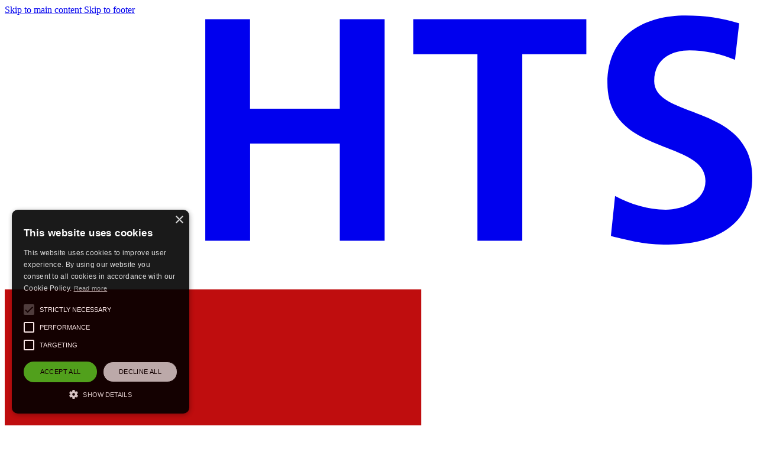

--- FILE ---
content_type: text/html; charset=UTF-8
request_url: https://www.hts-direkt.com/hoist-rings/screwable/actek-shr-series/
body_size: 32842
content:

<!doctype html>
<html lang="en-US">

<head>
            <!-- Cookie Script -->
        <link rel="preconnect" href="//cdn.cookie-script.com"><script async type="text/javascript" charset="UTF-8" src="//cdn.cookie-script.com/s/12b24aa7af87b5af1041216053878d9c.js"></script>
    <meta charset="utf-8">
    <meta name="viewport" content="width=device-width, initial-scale=1">
    <meta name="author" content="HTS GmbH">

    <!-- Content Security Policy -->
    <meta http-equiv="Content-Security-Policy" content="
      default-src 'self' https://www.hts-direkt.com https://*.hts.de https://hts.de;
      script-src 'self' 'unsafe-inline' 'unsafe-eval' https://www.hts-direkt.com https://*.hts.de https://hts.de https://cdn.cookie-script.com https://*.googletagmanager.com https://*.google-analytics.com https://unpkg.com https://*.vimeo.com https://google.com https://*.google.com https://*.gstatic.com https://*.doubleclick.net https://*.googleadservices.com;
      style-src 'self' 'unsafe-inline' https://www.hts-direkt.com https://*.hts.de https://hts.de https://*.googleapis.com;
      font-src 'self' https://www.hts-direkt.com https://*.hts.de https://hts.de https://*.gstatic.com;
      img-src 'self' data: https://*.hts.de https://hts.de https://cdn.cookie-script.com https://*.googletagmanager.com https://*.google-analytics.com https://google.com https://*.google.com https://*.gstatic.com https://*.doubleclick.net https://*.googleadservices.com https://*.google.se;
      connect-src 'self' https://www.hts-direkt.com https://*.hts.de https://hts.de https://*.google-analytics.com https://*.googlesyndication.com https://google.com https://*.google.com https://*.gstatic.com https://*.doubleclick.net https://*.googleadservices.com;
      frame-src 'self' https://www.hts-direkt.com https://*.hts.de https://hts.de https://*.vimeo.com https://*.googletagmanager.com https://google.com https://*.google.com https://*.doubleclick.net;
      worker-src 'self' blob: https://www.hts-direkt.com https://*.hts.de https://hts.de;
  ">

    <!-- Favicons -->
    <link rel="apple-touch-icon" sizes="180x180" href="/apple-touch-icon.png">
    <link rel="icon" type="image/png" sizes="32x32" href="/favicon-32x32.png">
    <link rel="icon" type="image/png" sizes="16x16" href="/favicon-16x16.png">
    <link rel="manifest" href="/site.webmanifest">
    <link rel="mask-icon" href="/safari-pinned-tab.svg" color="#000000">
    <meta name="msapplication-TileColor" content="#ffffff">
    <meta name="theme-color" content="#ffffff">

    <!-- Preload Fonts -->
    <link rel="preload"
        href="https://www.hts-direkt.com/app/themes/hts2023/resources/fonts/source-sans-pro-v21-latin-300.woff2"
        as="font" type="font/woff2" crossorigin="anonymous">
    <link rel="preload"
        href="https://www.hts-direkt.com/app/themes/hts2023/resources/fonts/source-sans-pro-v21-latin-300.woff"
        as="font" type="font/woff" crossorigin="anonymous">
    <link rel="preload"
        href="https://www.hts-direkt.com/app/themes/hts2023/resources/fonts/source-sans-pro-v21-latin-regular.woff2"
        as="font" type="font/woff2" crossorigin="anonymous">
    <link rel="preload"
        href="https://www.hts-direkt.com/app/themes/hts2023/resources/fonts/source-sans-pro-v21-latin-regular.woff"
        as="font" type="font/woff" crossorigin="anonymous">
    <link rel="preload"
        href="https://www.hts-direkt.com/app/themes/hts2023/resources/fonts/source-sans-pro-v21-latin-italic.woff2"
        as="font" type="font/woff2" crossorigin="anonymous">
    <link rel="preload"
        href="https://www.hts-direkt.com/app/themes/hts2023/resources/fonts/source-sans-pro-v21-latin-italic.woff"
        as="font" type="font/woff" crossorigin="anonymous">
    <link rel="preload"
        href="https://www.hts-direkt.com/app/themes/hts2023/resources/fonts/source-sans-pro-v21-latin-600.woff2"
        as="font" type="font/woff2" crossorigin="anonymous">
    <link rel="preload"
        href="https://www.hts-direkt.com/app/themes/hts2023/resources/fonts/source-sans-pro-v21-latin-600.woff"
        as="font" type="font/woff" crossorigin="anonymous">
    <link rel="preload"
        href="https://www.hts-direkt.com/app/themes/hts2023/resources/fonts/source-sans-pro-v21-latin-700.woff2"
        as="font" type="font/woff2" crossorigin="anonymous">
    <link rel="preload"
        href="https://www.hts-direkt.com/app/themes/hts2023/resources/fonts/source-sans-pro-v21-latin-700.woff"
        as="font" type="font/woff" crossorigin="anonymous">
    <link rel="preload"
        href="https://www.hts-direkt.com/app/themes/hts2023/resources/fonts/source-sans-pro-v21-latin-700italic.woff2"
        as="font" type="font/woff2" crossorigin="anonymous">
    <link rel="preload"
        href="https://www.hts-direkt.com/app/themes/hts2023/resources/fonts/source-sans-pro-v21-latin-700italic.woff"
        as="font" type="font/woff" crossorigin="anonymous">

    <!-- Styles -->
    <style>
        [x-cloak] {
            display: none;
        }

        .grecaptcha-badge {
            visibility: hidden;
        }

        @font-face {
            font-family: 'Source Sans Pro';
            font-style: normal;
            font-weight: 300;
            font-display: swap;
            src: local('Source Sans Pro'), url('app/themes/hts2023/resources/fonts/source-sans-pro-v21-latin-300.woff2') format('woff2'), url('app/themes/hts2023/resources/fonts/source-sans-pro-v21-latin-300.woff') format('woff');
        }

        @font-face {
            font-family: 'Source Sans Pro';
            font-style: normal;
            font-weight: 400;
            font-display: swap;
            src: local('Source Sans Pro'), url('app/themes/hts2023/resources/fonts/source-sans-pro-v21-latin-regular.woff2') format('woff2'), url('app/themes/hts2023/resources/fonts/source-sans-pro-v21-latin-regular.woff') format('woff');
        }

        @font-face {
            font-family: 'Source Sans Pro';
            font-style: italic;
            font-weight: 400;
            font-display: swap;
            src: local('Source Sans Pro Italic'), url('app/themes/hts2023/resources/fonts/source-sans-pro-v21-latin-italic.woff2') format('woff2'), url('app/themes/hts2023/resources/fonts/source-sans-pro-v21-latin-italic.woff') format('woff');
        }

        @font-face {
            font-family: 'Source Sans Pro';
            font-style: normal;
            font-weight: 600;
            font-display: swap;
            src: local('Source Sans Pro SemiBold'), url('app/themes/hts2023/resources/fonts/source-sans-pro-v21-latin-600.woff2') format('woff2'), url('app/themes/hts2023/resources/fonts/source-sans-pro-v21-latin-600.woff') format('woff');
        }

        @font-face {
            font-family: 'Source Sans Pro';
            font-style: normal;
            font-weight: 700;
            font-display: swap;
            src: local('Source Sans Pro Bold'), url('app/themes/hts2023/resources/fonts/source-sans-pro-v21-latin-700.woff2') format('woff2'), url('app/themes/hts2023/resources/fonts/source-sans-pro-v21-latin-700.woff') format('woff');
        }

        @font-face {
            font-family: 'Source Sans Pro';
            font-style: italic;
            font-weight: 700;
            font-display: swap;
            src: local('Source Sans Pro Bold Italic'), url('app/themes/hts2023/resources/fonts/source-sans-pro-v21-latin-700italic.woff2') format('woff2'), url('app/themes/hts2023/resources/fonts/source-sans-pro-v21-latin-700italic.woff') format('woff');
        }
    </style>

    <script>
        document.addEventListener('wpcf7mailsent', function (event) {
            ga('send', 'event', 'Contact Form', 'submit');
        }, false);
    </script>

    <script type="speculationrules">
        {
            "prerender": [{
            "where": {
                "href_matches": "/*"
            },
            "eagerness": "moderate"
            }],
            "prefetch": [{
            "where": {
                "href_matches": "/*"
            },
            "eagerness": "moderate"
            }]
        }
    </script>
    <script>
        if (!HTMLScriptElement.supports || !HTMLScriptElement.supports('speculationrules')) {
            const preloadedUrls = {};

            function pointerenterHandler() {
                if (!preloadedUrls[this.href]) {
                    preloadedUrls[this.href] = true;

                    const prefetcher = document.createElement('link');

                    prefetcher.as = prefetcher.relList.supports('prefetch') ? 'document' : 'fetch';
                    prefetcher.rel = prefetcher.relList.supports('prefetch') ? 'prefetch' : 'preload';
                    prefetcher.href = this.href;

                    document.head.appendChild(prefetcher);
                }
            }

            document.querySelectorAll('a[href^="/"]').forEach(item => {
                item.addEventListener('pointerenter', pointerenterHandler);
            });
        }
    </script>

            <!-- Google Tag Manager (noscript) -->
        <noscript><iframe src="https://www.googletagmanager.com/ns.html?id=GTM-T9KQW7P" height="0" width="0"
                style="display:none;visibility:hidden"></iframe></noscript>
        <!-- End Google Tag Manager (noscript) -->
    
    <meta name='robots' content='index, follow, max-image-preview:large, max-snippet:-1, max-video-preview:-1' />
	<style>img:is([sizes="auto" i], [sizes^="auto," i]) { contain-intrinsic-size: 3000px 1500px }</style>
	
	<!-- This site is optimized with the Yoast SEO plugin v26.0 - https://yoast.com/wordpress/plugins/seo/ -->
	<title>ACTEK® SHR-Series | HTS | the load moving experts</title>
	<link rel="canonical" href="https://www.hts-direkt.com/hoist-rings/screwable/actek-shr-series/" />
	<meta property="og:locale" content="en_US" />
	<meta property="og:type" content="article" />
	<meta property="og:title" content="ACTEK® SHR-Series | HTS | the load moving experts" />
	<meta property="og:description" content="High end hoist ring with 5:1 safety factor. High load capacities with small threads. Rotatess 360° and swivels 180°. Optimum of alignment in the direction of the loads. Read safety instructions! Imperical sizes go to SHRZ-Series. Special sizes on request. Technical changes and misconceptions reserved. * SF = Safety factor **not a standard part, eventually not in stock" />
	<meta property="og:url" content="https://www.hts-direkt.com/hoist-rings/screwable/actek-shr-series/" />
	<meta property="og:site_name" content="HTS | the load moving experts" />
	<meta name="twitter:card" content="summary_large_image" />
	<script type="application/ld+json" class="yoast-schema-graph">{"@context":"https://schema.org","@graph":[{"@context":"https://schema.org/","@type":"Product","name":"ACTEK® SHR-Series","image":{"@type":"ImageObject","url":"https://www.hts.de/app/uploads/2017/06/logo-hts.png","contentUrl":"https://www.hts.de/app/uploads/2017/06/logo-hts.png","width":null,"height":null},"description":"High end hoist ring with 5:1 safety factor. High load capacities with small threads. Rotatess 360° and swivels 180°. Optimum of alignment in the direction of the loads.\r\n\r\n\r\n\r\nRead safety instructions! Imperical sizes go to SHRZ-Series. Special sizes on request.\r\nTechnical changes and misconceptions reserved.\r\n* SF = Safety factor **not a standard part, eventually not in stock","brand":{"@type":"Brand","name":"HTS"},"manufacturer":{"@type":"Organization","name":"HTS GmbH","url":"https://www.hts.de"},"url":"https://www.hts-direkt.com/hoist-rings/screwable/actek-shr-series/"},{"@type":"BreadcrumbList","@id":"https://www.hts-direkt.com/hoist-rings/screwable/actek-shr-series/#breadcrumb","itemListElement":[{"@type":"ListItem","position":1,"name":"Startseite","item":"https://www.hts-direkt.com/"},{"@type":"ListItem","position":2,"name":"ACTEK® Hoist Rings","item":"https://www.hts-direkt.com/hoist-rings/"},{"@type":"ListItem","position":3,"name":"Screwable","item":"https://www.hts-direkt.com/hoist-rings/screwable/"},{"@type":"ListItem","position":4,"name":"ACTEK® SHR-Series"}]},{"@type":"WebSite","@id":"https://www.hts-direkt.com/#website","url":"https://www.hts-direkt.com/","name":"HTS | the load moving experts","description":"Moving heavy loads safely and efficiently","publisher":{"@id":"https://www.hts-direkt.com/#organization"},"potentialAction":[{"@type":"SearchAction","target":{"@type":"EntryPoint","urlTemplate":"https://www.hts-direkt.com/?s={search_term_string}"},"query-input":{"@type":"PropertyValueSpecification","valueRequired":true,"valueName":"search_term_string"}}],"inLanguage":"en-US"},{"@type":"Organization","@id":"https://www.hts-direkt.com/#organization","name":"HTS Hydraulische Transportsysteme GmbH","url":"https://www.hts-direkt.com/","logo":{"@type":"ImageObject","inLanguage":"en-US","@id":"https://www.hts-direkt.com/#/schema/logo/image/","url":"https://www.hts-direkt.com/app/uploads/2017/06/logo-hts.png","contentUrl":"https://www.hts-direkt.com/app/uploads/2017/06/logo-hts.png","width":317,"height":114,"caption":"HTS Hydraulische Transportsysteme GmbH"},"image":{"@id":"https://www.hts-direkt.com/#/schema/logo/image/"}}]}</script>
	<!-- / Yoast SEO plugin. -->


<link rel='dns-prefetch' href='//www.hts-direkt.com' />
<script>
window._wpemojiSettings = {"baseUrl":"https:\/\/s.w.org\/images\/core\/emoji\/16.0.1\/72x72\/","ext":".png","svgUrl":"https:\/\/s.w.org\/images\/core\/emoji\/16.0.1\/svg\/","svgExt":".svg","source":{"concatemoji":"https:\/\/www.hts-direkt.com\/wp\/wp-includes\/js\/wp-emoji-release.min.js?ver=6.8.2"}};
/*! This file is auto-generated */
!function(s,n){var o,i,e;function c(e){try{var t={supportTests:e,timestamp:(new Date).valueOf()};sessionStorage.setItem(o,JSON.stringify(t))}catch(e){}}function p(e,t,n){e.clearRect(0,0,e.canvas.width,e.canvas.height),e.fillText(t,0,0);var t=new Uint32Array(e.getImageData(0,0,e.canvas.width,e.canvas.height).data),a=(e.clearRect(0,0,e.canvas.width,e.canvas.height),e.fillText(n,0,0),new Uint32Array(e.getImageData(0,0,e.canvas.width,e.canvas.height).data));return t.every(function(e,t){return e===a[t]})}function u(e,t){e.clearRect(0,0,e.canvas.width,e.canvas.height),e.fillText(t,0,0);for(var n=e.getImageData(16,16,1,1),a=0;a<n.data.length;a++)if(0!==n.data[a])return!1;return!0}function f(e,t,n,a){switch(t){case"flag":return n(e,"\ud83c\udff3\ufe0f\u200d\u26a7\ufe0f","\ud83c\udff3\ufe0f\u200b\u26a7\ufe0f")?!1:!n(e,"\ud83c\udde8\ud83c\uddf6","\ud83c\udde8\u200b\ud83c\uddf6")&&!n(e,"\ud83c\udff4\udb40\udc67\udb40\udc62\udb40\udc65\udb40\udc6e\udb40\udc67\udb40\udc7f","\ud83c\udff4\u200b\udb40\udc67\u200b\udb40\udc62\u200b\udb40\udc65\u200b\udb40\udc6e\u200b\udb40\udc67\u200b\udb40\udc7f");case"emoji":return!a(e,"\ud83e\udedf")}return!1}function g(e,t,n,a){var r="undefined"!=typeof WorkerGlobalScope&&self instanceof WorkerGlobalScope?new OffscreenCanvas(300,150):s.createElement("canvas"),o=r.getContext("2d",{willReadFrequently:!0}),i=(o.textBaseline="top",o.font="600 32px Arial",{});return e.forEach(function(e){i[e]=t(o,e,n,a)}),i}function t(e){var t=s.createElement("script");t.src=e,t.defer=!0,s.head.appendChild(t)}"undefined"!=typeof Promise&&(o="wpEmojiSettingsSupports",i=["flag","emoji"],n.supports={everything:!0,everythingExceptFlag:!0},e=new Promise(function(e){s.addEventListener("DOMContentLoaded",e,{once:!0})}),new Promise(function(t){var n=function(){try{var e=JSON.parse(sessionStorage.getItem(o));if("object"==typeof e&&"number"==typeof e.timestamp&&(new Date).valueOf()<e.timestamp+604800&&"object"==typeof e.supportTests)return e.supportTests}catch(e){}return null}();if(!n){if("undefined"!=typeof Worker&&"undefined"!=typeof OffscreenCanvas&&"undefined"!=typeof URL&&URL.createObjectURL&&"undefined"!=typeof Blob)try{var e="postMessage("+g.toString()+"("+[JSON.stringify(i),f.toString(),p.toString(),u.toString()].join(",")+"));",a=new Blob([e],{type:"text/javascript"}),r=new Worker(URL.createObjectURL(a),{name:"wpTestEmojiSupports"});return void(r.onmessage=function(e){c(n=e.data),r.terminate(),t(n)})}catch(e){}c(n=g(i,f,p,u))}t(n)}).then(function(e){for(var t in e)n.supports[t]=e[t],n.supports.everything=n.supports.everything&&n.supports[t],"flag"!==t&&(n.supports.everythingExceptFlag=n.supports.everythingExceptFlag&&n.supports[t]);n.supports.everythingExceptFlag=n.supports.everythingExceptFlag&&!n.supports.flag,n.DOMReady=!1,n.readyCallback=function(){n.DOMReady=!0}}).then(function(){return e}).then(function(){var e;n.supports.everything||(n.readyCallback(),(e=n.source||{}).concatemoji?t(e.concatemoji):e.wpemoji&&e.twemoji&&(t(e.twemoji),t(e.wpemoji)))}))}((window,document),window._wpemojiSettings);
</script>
<style id='wp-emoji-styles-inline-css'>

	img.wp-smiley, img.emoji {
		display: inline !important;
		border: none !important;
		box-shadow: none !important;
		height: 1em !important;
		width: 1em !important;
		margin: 0 0.07em !important;
		vertical-align: -0.1em !important;
		background: none !important;
		padding: 0 !important;
	}
</style>
<link rel='stylesheet' id='wp-block-library-css' href='https://www.hts-direkt.com/wp/wp-includes/css/dist/block-library/style.min.css?ver=6.8.2' media='all' />
<style id='global-styles-inline-css'>
:root{--wp--preset--aspect-ratio--square: 1;--wp--preset--aspect-ratio--4-3: 4/3;--wp--preset--aspect-ratio--3-4: 3/4;--wp--preset--aspect-ratio--3-2: 3/2;--wp--preset--aspect-ratio--2-3: 2/3;--wp--preset--aspect-ratio--16-9: 16/9;--wp--preset--aspect-ratio--9-16: 9/16;--wp--preset--color--black: #000;--wp--preset--color--cyan-bluish-gray: #abb8c3;--wp--preset--color--white: #fff;--wp--preset--color--pale-pink: #f78da7;--wp--preset--color--vivid-red: #cf2e2e;--wp--preset--color--luminous-vivid-orange: #ff6900;--wp--preset--color--luminous-vivid-amber: #fcb900;--wp--preset--color--light-green-cyan: #7bdcb5;--wp--preset--color--vivid-green-cyan: #00d084;--wp--preset--color--pale-cyan-blue: #8ed1fc;--wp--preset--color--vivid-cyan-blue: #0693e3;--wp--preset--color--vivid-purple: #9b51e0;--wp--preset--color--inherit: inherit;--wp--preset--color--current: currentcolor;--wp--preset--color--transparent: transparent;--wp--preset--color--slate-50: #f8fafc;--wp--preset--color--slate-100: #f1f5f9;--wp--preset--color--slate-200: #e2e8f0;--wp--preset--color--slate-300: #cbd5e1;--wp--preset--color--slate-400: #94a3b8;--wp--preset--color--slate-500: #64748b;--wp--preset--color--slate-600: #475569;--wp--preset--color--slate-700: #334155;--wp--preset--color--slate-800: #1e293b;--wp--preset--color--slate-900: #0f172a;--wp--preset--color--slate-950: #020617;--wp--preset--color--gray-50: #f9fafb;--wp--preset--color--gray-100: #f3f4f6;--wp--preset--color--gray-200: #e5e7eb;--wp--preset--color--gray-300: #d1d5db;--wp--preset--color--gray-400: #9ca3af;--wp--preset--color--gray-500: #6b7280;--wp--preset--color--gray-600: #4b5563;--wp--preset--color--gray-700: #374151;--wp--preset--color--gray-800: #1f2937;--wp--preset--color--gray-900: #111827;--wp--preset--color--gray-950: #030712;--wp--preset--color--zinc-50: #fafafa;--wp--preset--color--zinc-100: #f4f4f5;--wp--preset--color--zinc-200: #e4e4e7;--wp--preset--color--zinc-300: #d4d4d8;--wp--preset--color--zinc-400: #a1a1aa;--wp--preset--color--zinc-500: #71717a;--wp--preset--color--zinc-600: #52525b;--wp--preset--color--zinc-700: #3f3f46;--wp--preset--color--zinc-800: #27272a;--wp--preset--color--zinc-900: #18181b;--wp--preset--color--zinc-950: #09090b;--wp--preset--color--neutral-50: #fafafa;--wp--preset--color--neutral-100: #f5f5f5;--wp--preset--color--neutral-200: #e5e5e5;--wp--preset--color--neutral-300: #d4d4d4;--wp--preset--color--neutral-400: #a3a3a3;--wp--preset--color--neutral-500: #737373;--wp--preset--color--neutral-600: #525252;--wp--preset--color--neutral-700: #404040;--wp--preset--color--neutral-800: #262626;--wp--preset--color--neutral-900: #171717;--wp--preset--color--neutral-950: #0a0a0a;--wp--preset--color--stone-50: #fafaf9;--wp--preset--color--stone-100: #f5f5f4;--wp--preset--color--stone-200: #e7e5e4;--wp--preset--color--stone-300: #d6d3d1;--wp--preset--color--stone-400: #a8a29e;--wp--preset--color--stone-500: #78716c;--wp--preset--color--stone-600: #57534e;--wp--preset--color--stone-700: #44403c;--wp--preset--color--stone-800: #292524;--wp--preset--color--stone-900: #1c1917;--wp--preset--color--stone-950: #0c0a09;--wp--preset--color--red-50: #fef2f2;--wp--preset--color--red-100: #fee2e2;--wp--preset--color--red-200: #fecaca;--wp--preset--color--red-300: #fca5a5;--wp--preset--color--red-400: #f87171;--wp--preset--color--red-500: #ef4444;--wp--preset--color--red-600: #dc2626;--wp--preset--color--red-700: #b91c1c;--wp--preset--color--red-800: #991b1b;--wp--preset--color--red-900: #7f1d1d;--wp--preset--color--red-950: #450a0a;--wp--preset--color--orange-50: #fff7ed;--wp--preset--color--orange-100: #ffedd5;--wp--preset--color--orange-200: #fed7aa;--wp--preset--color--orange-300: #fdba74;--wp--preset--color--orange-400: #fb923c;--wp--preset--color--orange-500: #f97316;--wp--preset--color--orange-600: #ea580c;--wp--preset--color--orange-700: #c2410c;--wp--preset--color--orange-800: #9a3412;--wp--preset--color--orange-900: #7c2d12;--wp--preset--color--orange-950: #431407;--wp--preset--color--amber-50: #fffbeb;--wp--preset--color--amber-100: #fef3c7;--wp--preset--color--amber-200: #fde68a;--wp--preset--color--amber-300: #fcd34d;--wp--preset--color--amber-400: #fbbf24;--wp--preset--color--amber-500: #f59e0b;--wp--preset--color--amber-600: #d97706;--wp--preset--color--amber-700: #b45309;--wp--preset--color--amber-800: #92400e;--wp--preset--color--amber-900: #78350f;--wp--preset--color--amber-950: #451a03;--wp--preset--color--yellow-50: #fefce8;--wp--preset--color--yellow-100: #fef9c3;--wp--preset--color--yellow-200: #fef08a;--wp--preset--color--yellow-300: #fde047;--wp--preset--color--yellow-400: #facc15;--wp--preset--color--yellow-500: #eab308;--wp--preset--color--yellow-600: #ca8a04;--wp--preset--color--yellow-700: #a16207;--wp--preset--color--yellow-800: #854d0e;--wp--preset--color--yellow-900: #713f12;--wp--preset--color--yellow-950: #422006;--wp--preset--color--lime-50: #f7fee7;--wp--preset--color--lime-100: #ecfccb;--wp--preset--color--lime-200: #d9f99d;--wp--preset--color--lime-300: #bef264;--wp--preset--color--lime-400: #a3e635;--wp--preset--color--lime-500: #84cc16;--wp--preset--color--lime-600: #65a30d;--wp--preset--color--lime-700: #4d7c0f;--wp--preset--color--lime-800: #3f6212;--wp--preset--color--lime-900: #365314;--wp--preset--color--lime-950: #1a2e05;--wp--preset--color--green-50: #f0fdf4;--wp--preset--color--green-100: #dcfce7;--wp--preset--color--green-200: #bbf7d0;--wp--preset--color--green-300: #86efac;--wp--preset--color--green-400: #4ade80;--wp--preset--color--green-500: #22c55e;--wp--preset--color--green-600: #16a34a;--wp--preset--color--green-700: #15803d;--wp--preset--color--green-800: #166534;--wp--preset--color--green-900: #14532d;--wp--preset--color--green-950: #052e16;--wp--preset--color--emerald-50: #ecfdf5;--wp--preset--color--emerald-100: #d1fae5;--wp--preset--color--emerald-200: #a7f3d0;--wp--preset--color--emerald-300: #6ee7b7;--wp--preset--color--emerald-400: #34d399;--wp--preset--color--emerald-500: #10b981;--wp--preset--color--emerald-600: #059669;--wp--preset--color--emerald-700: #047857;--wp--preset--color--emerald-800: #065f46;--wp--preset--color--emerald-900: #064e3b;--wp--preset--color--emerald-950: #022c22;--wp--preset--color--teal-50: #f0fdfa;--wp--preset--color--teal-100: #ccfbf1;--wp--preset--color--teal-200: #99f6e4;--wp--preset--color--teal-300: #5eead4;--wp--preset--color--teal-400: #2dd4bf;--wp--preset--color--teal-500: #14b8a6;--wp--preset--color--teal-600: #0d9488;--wp--preset--color--teal-700: #0f766e;--wp--preset--color--teal-800: #115e59;--wp--preset--color--teal-900: #134e4a;--wp--preset--color--teal-950: #042f2e;--wp--preset--color--cyan-50: #ecfeff;--wp--preset--color--cyan-100: #cffafe;--wp--preset--color--cyan-200: #a5f3fc;--wp--preset--color--cyan-300: #67e8f9;--wp--preset--color--cyan-400: #22d3ee;--wp--preset--color--cyan-500: #06b6d4;--wp--preset--color--cyan-600: #0891b2;--wp--preset--color--cyan-700: #0e7490;--wp--preset--color--cyan-800: #155e75;--wp--preset--color--cyan-900: #164e63;--wp--preset--color--cyan-950: #083344;--wp--preset--color--sky-50: #f0f9ff;--wp--preset--color--sky-100: #e0f2fe;--wp--preset--color--sky-200: #bae6fd;--wp--preset--color--sky-300: #7dd3fc;--wp--preset--color--sky-400: #38bdf8;--wp--preset--color--sky-500: #0ea5e9;--wp--preset--color--sky-600: #0284c7;--wp--preset--color--sky-700: #0369a1;--wp--preset--color--sky-800: #075985;--wp--preset--color--sky-900: #0c4a6e;--wp--preset--color--sky-950: #082f49;--wp--preset--color--blue-50: #eff6ff;--wp--preset--color--blue-100: #dbeafe;--wp--preset--color--blue-200: #bfdbfe;--wp--preset--color--blue-300: #93c5fd;--wp--preset--color--blue-400: #60a5fa;--wp--preset--color--blue-500: #3b82f6;--wp--preset--color--blue-600: #2563eb;--wp--preset--color--blue-700: #1d4ed8;--wp--preset--color--blue-800: #1e40af;--wp--preset--color--blue-900: #1e3a8a;--wp--preset--color--blue-950: #172554;--wp--preset--color--indigo-50: #eef2ff;--wp--preset--color--indigo-100: #e0e7ff;--wp--preset--color--indigo-200: #c7d2fe;--wp--preset--color--indigo-300: #a5b4fc;--wp--preset--color--indigo-400: #818cf8;--wp--preset--color--indigo-500: #6366f1;--wp--preset--color--indigo-600: #4f46e5;--wp--preset--color--indigo-700: #4338ca;--wp--preset--color--indigo-800: #3730a3;--wp--preset--color--indigo-900: #312e81;--wp--preset--color--indigo-950: #1e1b4b;--wp--preset--color--violet-50: #f5f3ff;--wp--preset--color--violet-100: #ede9fe;--wp--preset--color--violet-200: #ddd6fe;--wp--preset--color--violet-300: #c4b5fd;--wp--preset--color--violet-400: #a78bfa;--wp--preset--color--violet-500: #8b5cf6;--wp--preset--color--violet-600: #7c3aed;--wp--preset--color--violet-700: #6d28d9;--wp--preset--color--violet-800: #5b21b6;--wp--preset--color--violet-900: #4c1d95;--wp--preset--color--violet-950: #2e1065;--wp--preset--color--purple-50: #faf5ff;--wp--preset--color--purple-100: #f3e8ff;--wp--preset--color--purple-200: #e9d5ff;--wp--preset--color--purple-300: #d8b4fe;--wp--preset--color--purple-400: #c084fc;--wp--preset--color--purple-500: #a855f7;--wp--preset--color--purple-600: #9333ea;--wp--preset--color--purple-700: #7e22ce;--wp--preset--color--purple-800: #6b21a8;--wp--preset--color--purple-900: #581c87;--wp--preset--color--purple-950: #3b0764;--wp--preset--color--fuchsia-50: #fdf4ff;--wp--preset--color--fuchsia-100: #fae8ff;--wp--preset--color--fuchsia-200: #f5d0fe;--wp--preset--color--fuchsia-300: #f0abfc;--wp--preset--color--fuchsia-400: #e879f9;--wp--preset--color--fuchsia-500: #d946ef;--wp--preset--color--fuchsia-600: #c026d3;--wp--preset--color--fuchsia-700: #a21caf;--wp--preset--color--fuchsia-800: #86198f;--wp--preset--color--fuchsia-900: #701a75;--wp--preset--color--fuchsia-950: #4a044e;--wp--preset--color--pink-50: #fdf2f8;--wp--preset--color--pink-100: #fce7f3;--wp--preset--color--pink-200: #fbcfe8;--wp--preset--color--pink-300: #f9a8d4;--wp--preset--color--pink-400: #f472b6;--wp--preset--color--pink-500: #ec4899;--wp--preset--color--pink-600: #db2777;--wp--preset--color--pink-700: #be185d;--wp--preset--color--pink-800: #9d174d;--wp--preset--color--pink-900: #831843;--wp--preset--color--pink-950: #500724;--wp--preset--color--rose-50: #fff1f2;--wp--preset--color--rose-100: #ffe4e6;--wp--preset--color--rose-200: #fecdd3;--wp--preset--color--rose-300: #fda4af;--wp--preset--color--rose-400: #fb7185;--wp--preset--color--rose-500: #f43f5e;--wp--preset--color--rose-600: #e11d48;--wp--preset--color--rose-700: #be123c;--wp--preset--color--rose-800: #9f1239;--wp--preset--color--rose-900: #881337;--wp--preset--color--rose-950: #4c0519;--wp--preset--color--primary-100: #f8d6d3;--wp--preset--color--primary-200: #f1aea6;--wp--preset--color--primary-300: #ea857a;--wp--preset--color--primary-400: #e45d4e;--wp--preset--color--primary-500: #be000b;--wp--preset--color--primary-600: #b02a1b;--wp--preset--color--primary-700: #842014;--wp--preset--color--primary-800: #58150e;--wp--preset--color--primary-900: #2c0b07;--wp--preset--gradient--vivid-cyan-blue-to-vivid-purple: linear-gradient(135deg,rgba(6,147,227,1) 0%,rgb(155,81,224) 100%);--wp--preset--gradient--light-green-cyan-to-vivid-green-cyan: linear-gradient(135deg,rgb(122,220,180) 0%,rgb(0,208,130) 100%);--wp--preset--gradient--luminous-vivid-amber-to-luminous-vivid-orange: linear-gradient(135deg,rgba(252,185,0,1) 0%,rgba(255,105,0,1) 100%);--wp--preset--gradient--luminous-vivid-orange-to-vivid-red: linear-gradient(135deg,rgba(255,105,0,1) 0%,rgb(207,46,46) 100%);--wp--preset--gradient--very-light-gray-to-cyan-bluish-gray: linear-gradient(135deg,rgb(238,238,238) 0%,rgb(169,184,195) 100%);--wp--preset--gradient--cool-to-warm-spectrum: linear-gradient(135deg,rgb(74,234,220) 0%,rgb(151,120,209) 20%,rgb(207,42,186) 40%,rgb(238,44,130) 60%,rgb(251,105,98) 80%,rgb(254,248,76) 100%);--wp--preset--gradient--blush-light-purple: linear-gradient(135deg,rgb(255,206,236) 0%,rgb(152,150,240) 100%);--wp--preset--gradient--blush-bordeaux: linear-gradient(135deg,rgb(254,205,165) 0%,rgb(254,45,45) 50%,rgb(107,0,62) 100%);--wp--preset--gradient--luminous-dusk: linear-gradient(135deg,rgb(255,203,112) 0%,rgb(199,81,192) 50%,rgb(65,88,208) 100%);--wp--preset--gradient--pale-ocean: linear-gradient(135deg,rgb(255,245,203) 0%,rgb(182,227,212) 50%,rgb(51,167,181) 100%);--wp--preset--gradient--electric-grass: linear-gradient(135deg,rgb(202,248,128) 0%,rgb(113,206,126) 100%);--wp--preset--gradient--midnight: linear-gradient(135deg,rgb(2,3,129) 0%,rgb(40,116,252) 100%);--wp--preset--font-size--small: 13px;--wp--preset--font-size--medium: 20px;--wp--preset--font-size--large: 36px;--wp--preset--font-size--x-large: 42px;--wp--preset--font-size--xs: 0.75rem;--wp--preset--font-size--sm: 0.875rem;--wp--preset--font-size--base: 1rem;--wp--preset--font-size--lg: 1.125rem;--wp--preset--font-size--xl: 1.25rem;--wp--preset--font-size--2-xl: 1.5rem;--wp--preset--font-size--3-xl: 1.875rem;--wp--preset--font-size--4-xl: 2.25rem;--wp--preset--font-size--5-xl: 3rem;--wp--preset--font-size--6-xl: 3.75rem;--wp--preset--font-size--7-xl: 4.5rem;--wp--preset--font-size--8-xl: 6rem;--wp--preset--font-size--9-xl: 8rem;--wp--preset--font-family--sans: Source Sans Pro,Calibri,sans-serif;--wp--preset--font-family--mono: Menlo,Monaco,Consolas,Liberation Mono,Courier New,monospace;--wp--preset--spacing--20: 0.44rem;--wp--preset--spacing--30: 0.67rem;--wp--preset--spacing--40: 1rem;--wp--preset--spacing--50: 1.5rem;--wp--preset--spacing--60: 2.25rem;--wp--preset--spacing--70: 3.38rem;--wp--preset--spacing--80: 5.06rem;--wp--preset--shadow--natural: 6px 6px 9px rgba(0, 0, 0, 0.2);--wp--preset--shadow--deep: 12px 12px 50px rgba(0, 0, 0, 0.4);--wp--preset--shadow--sharp: 6px 6px 0px rgba(0, 0, 0, 0.2);--wp--preset--shadow--outlined: 6px 6px 0px -3px rgba(255, 255, 255, 1), 6px 6px rgba(0, 0, 0, 1);--wp--preset--shadow--crisp: 6px 6px 0px rgba(0, 0, 0, 1);}:where(body) { margin: 0; }.wp-site-blocks > .alignleft { float: left; margin-right: 2em; }.wp-site-blocks > .alignright { float: right; margin-left: 2em; }.wp-site-blocks > .aligncenter { justify-content: center; margin-left: auto; margin-right: auto; }:where(.is-layout-flex){gap: 0.5em;}:where(.is-layout-grid){gap: 0.5em;}.is-layout-flow > .alignleft{float: left;margin-inline-start: 0;margin-inline-end: 2em;}.is-layout-flow > .alignright{float: right;margin-inline-start: 2em;margin-inline-end: 0;}.is-layout-flow > .aligncenter{margin-left: auto !important;margin-right: auto !important;}.is-layout-constrained > .alignleft{float: left;margin-inline-start: 0;margin-inline-end: 2em;}.is-layout-constrained > .alignright{float: right;margin-inline-start: 2em;margin-inline-end: 0;}.is-layout-constrained > .aligncenter{margin-left: auto !important;margin-right: auto !important;}.is-layout-constrained > :where(:not(.alignleft):not(.alignright):not(.alignfull)){margin-left: auto !important;margin-right: auto !important;}body .is-layout-flex{display: flex;}.is-layout-flex{flex-wrap: wrap;align-items: center;}.is-layout-flex > :is(*, div){margin: 0;}body .is-layout-grid{display: grid;}.is-layout-grid > :is(*, div){margin: 0;}body{padding-top: 0px;padding-right: 0px;padding-bottom: 0px;padding-left: 0px;}a:where(:not(.wp-element-button)){text-decoration: underline;}:root :where(.wp-element-button, .wp-block-button__link){background-color: #32373c;border-width: 0;color: #fff;font-family: inherit;font-size: inherit;line-height: inherit;padding: calc(0.667em + 2px) calc(1.333em + 2px);text-decoration: none;}.has-black-color{color: var(--wp--preset--color--black) !important;}.has-cyan-bluish-gray-color{color: var(--wp--preset--color--cyan-bluish-gray) !important;}.has-white-color{color: var(--wp--preset--color--white) !important;}.has-pale-pink-color{color: var(--wp--preset--color--pale-pink) !important;}.has-vivid-red-color{color: var(--wp--preset--color--vivid-red) !important;}.has-luminous-vivid-orange-color{color: var(--wp--preset--color--luminous-vivid-orange) !important;}.has-luminous-vivid-amber-color{color: var(--wp--preset--color--luminous-vivid-amber) !important;}.has-light-green-cyan-color{color: var(--wp--preset--color--light-green-cyan) !important;}.has-vivid-green-cyan-color{color: var(--wp--preset--color--vivid-green-cyan) !important;}.has-pale-cyan-blue-color{color: var(--wp--preset--color--pale-cyan-blue) !important;}.has-vivid-cyan-blue-color{color: var(--wp--preset--color--vivid-cyan-blue) !important;}.has-vivid-purple-color{color: var(--wp--preset--color--vivid-purple) !important;}.has-inherit-color{color: var(--wp--preset--color--inherit) !important;}.has-current-color{color: var(--wp--preset--color--current) !important;}.has-transparent-color{color: var(--wp--preset--color--transparent) !important;}.has-slate-50-color{color: var(--wp--preset--color--slate-50) !important;}.has-slate-100-color{color: var(--wp--preset--color--slate-100) !important;}.has-slate-200-color{color: var(--wp--preset--color--slate-200) !important;}.has-slate-300-color{color: var(--wp--preset--color--slate-300) !important;}.has-slate-400-color{color: var(--wp--preset--color--slate-400) !important;}.has-slate-500-color{color: var(--wp--preset--color--slate-500) !important;}.has-slate-600-color{color: var(--wp--preset--color--slate-600) !important;}.has-slate-700-color{color: var(--wp--preset--color--slate-700) !important;}.has-slate-800-color{color: var(--wp--preset--color--slate-800) !important;}.has-slate-900-color{color: var(--wp--preset--color--slate-900) !important;}.has-slate-950-color{color: var(--wp--preset--color--slate-950) !important;}.has-gray-50-color{color: var(--wp--preset--color--gray-50) !important;}.has-gray-100-color{color: var(--wp--preset--color--gray-100) !important;}.has-gray-200-color{color: var(--wp--preset--color--gray-200) !important;}.has-gray-300-color{color: var(--wp--preset--color--gray-300) !important;}.has-gray-400-color{color: var(--wp--preset--color--gray-400) !important;}.has-gray-500-color{color: var(--wp--preset--color--gray-500) !important;}.has-gray-600-color{color: var(--wp--preset--color--gray-600) !important;}.has-gray-700-color{color: var(--wp--preset--color--gray-700) !important;}.has-gray-800-color{color: var(--wp--preset--color--gray-800) !important;}.has-gray-900-color{color: var(--wp--preset--color--gray-900) !important;}.has-gray-950-color{color: var(--wp--preset--color--gray-950) !important;}.has-zinc-50-color{color: var(--wp--preset--color--zinc-50) !important;}.has-zinc-100-color{color: var(--wp--preset--color--zinc-100) !important;}.has-zinc-200-color{color: var(--wp--preset--color--zinc-200) !important;}.has-zinc-300-color{color: var(--wp--preset--color--zinc-300) !important;}.has-zinc-400-color{color: var(--wp--preset--color--zinc-400) !important;}.has-zinc-500-color{color: var(--wp--preset--color--zinc-500) !important;}.has-zinc-600-color{color: var(--wp--preset--color--zinc-600) !important;}.has-zinc-700-color{color: var(--wp--preset--color--zinc-700) !important;}.has-zinc-800-color{color: var(--wp--preset--color--zinc-800) !important;}.has-zinc-900-color{color: var(--wp--preset--color--zinc-900) !important;}.has-zinc-950-color{color: var(--wp--preset--color--zinc-950) !important;}.has-neutral-50-color{color: var(--wp--preset--color--neutral-50) !important;}.has-neutral-100-color{color: var(--wp--preset--color--neutral-100) !important;}.has-neutral-200-color{color: var(--wp--preset--color--neutral-200) !important;}.has-neutral-300-color{color: var(--wp--preset--color--neutral-300) !important;}.has-neutral-400-color{color: var(--wp--preset--color--neutral-400) !important;}.has-neutral-500-color{color: var(--wp--preset--color--neutral-500) !important;}.has-neutral-600-color{color: var(--wp--preset--color--neutral-600) !important;}.has-neutral-700-color{color: var(--wp--preset--color--neutral-700) !important;}.has-neutral-800-color{color: var(--wp--preset--color--neutral-800) !important;}.has-neutral-900-color{color: var(--wp--preset--color--neutral-900) !important;}.has-neutral-950-color{color: var(--wp--preset--color--neutral-950) !important;}.has-stone-50-color{color: var(--wp--preset--color--stone-50) !important;}.has-stone-100-color{color: var(--wp--preset--color--stone-100) !important;}.has-stone-200-color{color: var(--wp--preset--color--stone-200) !important;}.has-stone-300-color{color: var(--wp--preset--color--stone-300) !important;}.has-stone-400-color{color: var(--wp--preset--color--stone-400) !important;}.has-stone-500-color{color: var(--wp--preset--color--stone-500) !important;}.has-stone-600-color{color: var(--wp--preset--color--stone-600) !important;}.has-stone-700-color{color: var(--wp--preset--color--stone-700) !important;}.has-stone-800-color{color: var(--wp--preset--color--stone-800) !important;}.has-stone-900-color{color: var(--wp--preset--color--stone-900) !important;}.has-stone-950-color{color: var(--wp--preset--color--stone-950) !important;}.has-red-50-color{color: var(--wp--preset--color--red-50) !important;}.has-red-100-color{color: var(--wp--preset--color--red-100) !important;}.has-red-200-color{color: var(--wp--preset--color--red-200) !important;}.has-red-300-color{color: var(--wp--preset--color--red-300) !important;}.has-red-400-color{color: var(--wp--preset--color--red-400) !important;}.has-red-500-color{color: var(--wp--preset--color--red-500) !important;}.has-red-600-color{color: var(--wp--preset--color--red-600) !important;}.has-red-700-color{color: var(--wp--preset--color--red-700) !important;}.has-red-800-color{color: var(--wp--preset--color--red-800) !important;}.has-red-900-color{color: var(--wp--preset--color--red-900) !important;}.has-red-950-color{color: var(--wp--preset--color--red-950) !important;}.has-orange-50-color{color: var(--wp--preset--color--orange-50) !important;}.has-orange-100-color{color: var(--wp--preset--color--orange-100) !important;}.has-orange-200-color{color: var(--wp--preset--color--orange-200) !important;}.has-orange-300-color{color: var(--wp--preset--color--orange-300) !important;}.has-orange-400-color{color: var(--wp--preset--color--orange-400) !important;}.has-orange-500-color{color: var(--wp--preset--color--orange-500) !important;}.has-orange-600-color{color: var(--wp--preset--color--orange-600) !important;}.has-orange-700-color{color: var(--wp--preset--color--orange-700) !important;}.has-orange-800-color{color: var(--wp--preset--color--orange-800) !important;}.has-orange-900-color{color: var(--wp--preset--color--orange-900) !important;}.has-orange-950-color{color: var(--wp--preset--color--orange-950) !important;}.has-amber-50-color{color: var(--wp--preset--color--amber-50) !important;}.has-amber-100-color{color: var(--wp--preset--color--amber-100) !important;}.has-amber-200-color{color: var(--wp--preset--color--amber-200) !important;}.has-amber-300-color{color: var(--wp--preset--color--amber-300) !important;}.has-amber-400-color{color: var(--wp--preset--color--amber-400) !important;}.has-amber-500-color{color: var(--wp--preset--color--amber-500) !important;}.has-amber-600-color{color: var(--wp--preset--color--amber-600) !important;}.has-amber-700-color{color: var(--wp--preset--color--amber-700) !important;}.has-amber-800-color{color: var(--wp--preset--color--amber-800) !important;}.has-amber-900-color{color: var(--wp--preset--color--amber-900) !important;}.has-amber-950-color{color: var(--wp--preset--color--amber-950) !important;}.has-yellow-50-color{color: var(--wp--preset--color--yellow-50) !important;}.has-yellow-100-color{color: var(--wp--preset--color--yellow-100) !important;}.has-yellow-200-color{color: var(--wp--preset--color--yellow-200) !important;}.has-yellow-300-color{color: var(--wp--preset--color--yellow-300) !important;}.has-yellow-400-color{color: var(--wp--preset--color--yellow-400) !important;}.has-yellow-500-color{color: var(--wp--preset--color--yellow-500) !important;}.has-yellow-600-color{color: var(--wp--preset--color--yellow-600) !important;}.has-yellow-700-color{color: var(--wp--preset--color--yellow-700) !important;}.has-yellow-800-color{color: var(--wp--preset--color--yellow-800) !important;}.has-yellow-900-color{color: var(--wp--preset--color--yellow-900) !important;}.has-yellow-950-color{color: var(--wp--preset--color--yellow-950) !important;}.has-lime-50-color{color: var(--wp--preset--color--lime-50) !important;}.has-lime-100-color{color: var(--wp--preset--color--lime-100) !important;}.has-lime-200-color{color: var(--wp--preset--color--lime-200) !important;}.has-lime-300-color{color: var(--wp--preset--color--lime-300) !important;}.has-lime-400-color{color: var(--wp--preset--color--lime-400) !important;}.has-lime-500-color{color: var(--wp--preset--color--lime-500) !important;}.has-lime-600-color{color: var(--wp--preset--color--lime-600) !important;}.has-lime-700-color{color: var(--wp--preset--color--lime-700) !important;}.has-lime-800-color{color: var(--wp--preset--color--lime-800) !important;}.has-lime-900-color{color: var(--wp--preset--color--lime-900) !important;}.has-lime-950-color{color: var(--wp--preset--color--lime-950) !important;}.has-green-50-color{color: var(--wp--preset--color--green-50) !important;}.has-green-100-color{color: var(--wp--preset--color--green-100) !important;}.has-green-200-color{color: var(--wp--preset--color--green-200) !important;}.has-green-300-color{color: var(--wp--preset--color--green-300) !important;}.has-green-400-color{color: var(--wp--preset--color--green-400) !important;}.has-green-500-color{color: var(--wp--preset--color--green-500) !important;}.has-green-600-color{color: var(--wp--preset--color--green-600) !important;}.has-green-700-color{color: var(--wp--preset--color--green-700) !important;}.has-green-800-color{color: var(--wp--preset--color--green-800) !important;}.has-green-900-color{color: var(--wp--preset--color--green-900) !important;}.has-green-950-color{color: var(--wp--preset--color--green-950) !important;}.has-emerald-50-color{color: var(--wp--preset--color--emerald-50) !important;}.has-emerald-100-color{color: var(--wp--preset--color--emerald-100) !important;}.has-emerald-200-color{color: var(--wp--preset--color--emerald-200) !important;}.has-emerald-300-color{color: var(--wp--preset--color--emerald-300) !important;}.has-emerald-400-color{color: var(--wp--preset--color--emerald-400) !important;}.has-emerald-500-color{color: var(--wp--preset--color--emerald-500) !important;}.has-emerald-600-color{color: var(--wp--preset--color--emerald-600) !important;}.has-emerald-700-color{color: var(--wp--preset--color--emerald-700) !important;}.has-emerald-800-color{color: var(--wp--preset--color--emerald-800) !important;}.has-emerald-900-color{color: var(--wp--preset--color--emerald-900) !important;}.has-emerald-950-color{color: var(--wp--preset--color--emerald-950) !important;}.has-teal-50-color{color: var(--wp--preset--color--teal-50) !important;}.has-teal-100-color{color: var(--wp--preset--color--teal-100) !important;}.has-teal-200-color{color: var(--wp--preset--color--teal-200) !important;}.has-teal-300-color{color: var(--wp--preset--color--teal-300) !important;}.has-teal-400-color{color: var(--wp--preset--color--teal-400) !important;}.has-teal-500-color{color: var(--wp--preset--color--teal-500) !important;}.has-teal-600-color{color: var(--wp--preset--color--teal-600) !important;}.has-teal-700-color{color: var(--wp--preset--color--teal-700) !important;}.has-teal-800-color{color: var(--wp--preset--color--teal-800) !important;}.has-teal-900-color{color: var(--wp--preset--color--teal-900) !important;}.has-teal-950-color{color: var(--wp--preset--color--teal-950) !important;}.has-cyan-50-color{color: var(--wp--preset--color--cyan-50) !important;}.has-cyan-100-color{color: var(--wp--preset--color--cyan-100) !important;}.has-cyan-200-color{color: var(--wp--preset--color--cyan-200) !important;}.has-cyan-300-color{color: var(--wp--preset--color--cyan-300) !important;}.has-cyan-400-color{color: var(--wp--preset--color--cyan-400) !important;}.has-cyan-500-color{color: var(--wp--preset--color--cyan-500) !important;}.has-cyan-600-color{color: var(--wp--preset--color--cyan-600) !important;}.has-cyan-700-color{color: var(--wp--preset--color--cyan-700) !important;}.has-cyan-800-color{color: var(--wp--preset--color--cyan-800) !important;}.has-cyan-900-color{color: var(--wp--preset--color--cyan-900) !important;}.has-cyan-950-color{color: var(--wp--preset--color--cyan-950) !important;}.has-sky-50-color{color: var(--wp--preset--color--sky-50) !important;}.has-sky-100-color{color: var(--wp--preset--color--sky-100) !important;}.has-sky-200-color{color: var(--wp--preset--color--sky-200) !important;}.has-sky-300-color{color: var(--wp--preset--color--sky-300) !important;}.has-sky-400-color{color: var(--wp--preset--color--sky-400) !important;}.has-sky-500-color{color: var(--wp--preset--color--sky-500) !important;}.has-sky-600-color{color: var(--wp--preset--color--sky-600) !important;}.has-sky-700-color{color: var(--wp--preset--color--sky-700) !important;}.has-sky-800-color{color: var(--wp--preset--color--sky-800) !important;}.has-sky-900-color{color: var(--wp--preset--color--sky-900) !important;}.has-sky-950-color{color: var(--wp--preset--color--sky-950) !important;}.has-blue-50-color{color: var(--wp--preset--color--blue-50) !important;}.has-blue-100-color{color: var(--wp--preset--color--blue-100) !important;}.has-blue-200-color{color: var(--wp--preset--color--blue-200) !important;}.has-blue-300-color{color: var(--wp--preset--color--blue-300) !important;}.has-blue-400-color{color: var(--wp--preset--color--blue-400) !important;}.has-blue-500-color{color: var(--wp--preset--color--blue-500) !important;}.has-blue-600-color{color: var(--wp--preset--color--blue-600) !important;}.has-blue-700-color{color: var(--wp--preset--color--blue-700) !important;}.has-blue-800-color{color: var(--wp--preset--color--blue-800) !important;}.has-blue-900-color{color: var(--wp--preset--color--blue-900) !important;}.has-blue-950-color{color: var(--wp--preset--color--blue-950) !important;}.has-indigo-50-color{color: var(--wp--preset--color--indigo-50) !important;}.has-indigo-100-color{color: var(--wp--preset--color--indigo-100) !important;}.has-indigo-200-color{color: var(--wp--preset--color--indigo-200) !important;}.has-indigo-300-color{color: var(--wp--preset--color--indigo-300) !important;}.has-indigo-400-color{color: var(--wp--preset--color--indigo-400) !important;}.has-indigo-500-color{color: var(--wp--preset--color--indigo-500) !important;}.has-indigo-600-color{color: var(--wp--preset--color--indigo-600) !important;}.has-indigo-700-color{color: var(--wp--preset--color--indigo-700) !important;}.has-indigo-800-color{color: var(--wp--preset--color--indigo-800) !important;}.has-indigo-900-color{color: var(--wp--preset--color--indigo-900) !important;}.has-indigo-950-color{color: var(--wp--preset--color--indigo-950) !important;}.has-violet-50-color{color: var(--wp--preset--color--violet-50) !important;}.has-violet-100-color{color: var(--wp--preset--color--violet-100) !important;}.has-violet-200-color{color: var(--wp--preset--color--violet-200) !important;}.has-violet-300-color{color: var(--wp--preset--color--violet-300) !important;}.has-violet-400-color{color: var(--wp--preset--color--violet-400) !important;}.has-violet-500-color{color: var(--wp--preset--color--violet-500) !important;}.has-violet-600-color{color: var(--wp--preset--color--violet-600) !important;}.has-violet-700-color{color: var(--wp--preset--color--violet-700) !important;}.has-violet-800-color{color: var(--wp--preset--color--violet-800) !important;}.has-violet-900-color{color: var(--wp--preset--color--violet-900) !important;}.has-violet-950-color{color: var(--wp--preset--color--violet-950) !important;}.has-purple-50-color{color: var(--wp--preset--color--purple-50) !important;}.has-purple-100-color{color: var(--wp--preset--color--purple-100) !important;}.has-purple-200-color{color: var(--wp--preset--color--purple-200) !important;}.has-purple-300-color{color: var(--wp--preset--color--purple-300) !important;}.has-purple-400-color{color: var(--wp--preset--color--purple-400) !important;}.has-purple-500-color{color: var(--wp--preset--color--purple-500) !important;}.has-purple-600-color{color: var(--wp--preset--color--purple-600) !important;}.has-purple-700-color{color: var(--wp--preset--color--purple-700) !important;}.has-purple-800-color{color: var(--wp--preset--color--purple-800) !important;}.has-purple-900-color{color: var(--wp--preset--color--purple-900) !important;}.has-purple-950-color{color: var(--wp--preset--color--purple-950) !important;}.has-fuchsia-50-color{color: var(--wp--preset--color--fuchsia-50) !important;}.has-fuchsia-100-color{color: var(--wp--preset--color--fuchsia-100) !important;}.has-fuchsia-200-color{color: var(--wp--preset--color--fuchsia-200) !important;}.has-fuchsia-300-color{color: var(--wp--preset--color--fuchsia-300) !important;}.has-fuchsia-400-color{color: var(--wp--preset--color--fuchsia-400) !important;}.has-fuchsia-500-color{color: var(--wp--preset--color--fuchsia-500) !important;}.has-fuchsia-600-color{color: var(--wp--preset--color--fuchsia-600) !important;}.has-fuchsia-700-color{color: var(--wp--preset--color--fuchsia-700) !important;}.has-fuchsia-800-color{color: var(--wp--preset--color--fuchsia-800) !important;}.has-fuchsia-900-color{color: var(--wp--preset--color--fuchsia-900) !important;}.has-fuchsia-950-color{color: var(--wp--preset--color--fuchsia-950) !important;}.has-pink-50-color{color: var(--wp--preset--color--pink-50) !important;}.has-pink-100-color{color: var(--wp--preset--color--pink-100) !important;}.has-pink-200-color{color: var(--wp--preset--color--pink-200) !important;}.has-pink-300-color{color: var(--wp--preset--color--pink-300) !important;}.has-pink-400-color{color: var(--wp--preset--color--pink-400) !important;}.has-pink-500-color{color: var(--wp--preset--color--pink-500) !important;}.has-pink-600-color{color: var(--wp--preset--color--pink-600) !important;}.has-pink-700-color{color: var(--wp--preset--color--pink-700) !important;}.has-pink-800-color{color: var(--wp--preset--color--pink-800) !important;}.has-pink-900-color{color: var(--wp--preset--color--pink-900) !important;}.has-pink-950-color{color: var(--wp--preset--color--pink-950) !important;}.has-rose-50-color{color: var(--wp--preset--color--rose-50) !important;}.has-rose-100-color{color: var(--wp--preset--color--rose-100) !important;}.has-rose-200-color{color: var(--wp--preset--color--rose-200) !important;}.has-rose-300-color{color: var(--wp--preset--color--rose-300) !important;}.has-rose-400-color{color: var(--wp--preset--color--rose-400) !important;}.has-rose-500-color{color: var(--wp--preset--color--rose-500) !important;}.has-rose-600-color{color: var(--wp--preset--color--rose-600) !important;}.has-rose-700-color{color: var(--wp--preset--color--rose-700) !important;}.has-rose-800-color{color: var(--wp--preset--color--rose-800) !important;}.has-rose-900-color{color: var(--wp--preset--color--rose-900) !important;}.has-rose-950-color{color: var(--wp--preset--color--rose-950) !important;}.has-primary-100-color{color: var(--wp--preset--color--primary-100) !important;}.has-primary-200-color{color: var(--wp--preset--color--primary-200) !important;}.has-primary-300-color{color: var(--wp--preset--color--primary-300) !important;}.has-primary-400-color{color: var(--wp--preset--color--primary-400) !important;}.has-primary-500-color{color: var(--wp--preset--color--primary-500) !important;}.has-primary-600-color{color: var(--wp--preset--color--primary-600) !important;}.has-primary-700-color{color: var(--wp--preset--color--primary-700) !important;}.has-primary-800-color{color: var(--wp--preset--color--primary-800) !important;}.has-primary-900-color{color: var(--wp--preset--color--primary-900) !important;}.has-black-background-color{background-color: var(--wp--preset--color--black) !important;}.has-cyan-bluish-gray-background-color{background-color: var(--wp--preset--color--cyan-bluish-gray) !important;}.has-white-background-color{background-color: var(--wp--preset--color--white) !important;}.has-pale-pink-background-color{background-color: var(--wp--preset--color--pale-pink) !important;}.has-vivid-red-background-color{background-color: var(--wp--preset--color--vivid-red) !important;}.has-luminous-vivid-orange-background-color{background-color: var(--wp--preset--color--luminous-vivid-orange) !important;}.has-luminous-vivid-amber-background-color{background-color: var(--wp--preset--color--luminous-vivid-amber) !important;}.has-light-green-cyan-background-color{background-color: var(--wp--preset--color--light-green-cyan) !important;}.has-vivid-green-cyan-background-color{background-color: var(--wp--preset--color--vivid-green-cyan) !important;}.has-pale-cyan-blue-background-color{background-color: var(--wp--preset--color--pale-cyan-blue) !important;}.has-vivid-cyan-blue-background-color{background-color: var(--wp--preset--color--vivid-cyan-blue) !important;}.has-vivid-purple-background-color{background-color: var(--wp--preset--color--vivid-purple) !important;}.has-inherit-background-color{background-color: var(--wp--preset--color--inherit) !important;}.has-current-background-color{background-color: var(--wp--preset--color--current) !important;}.has-transparent-background-color{background-color: var(--wp--preset--color--transparent) !important;}.has-slate-50-background-color{background-color: var(--wp--preset--color--slate-50) !important;}.has-slate-100-background-color{background-color: var(--wp--preset--color--slate-100) !important;}.has-slate-200-background-color{background-color: var(--wp--preset--color--slate-200) !important;}.has-slate-300-background-color{background-color: var(--wp--preset--color--slate-300) !important;}.has-slate-400-background-color{background-color: var(--wp--preset--color--slate-400) !important;}.has-slate-500-background-color{background-color: var(--wp--preset--color--slate-500) !important;}.has-slate-600-background-color{background-color: var(--wp--preset--color--slate-600) !important;}.has-slate-700-background-color{background-color: var(--wp--preset--color--slate-700) !important;}.has-slate-800-background-color{background-color: var(--wp--preset--color--slate-800) !important;}.has-slate-900-background-color{background-color: var(--wp--preset--color--slate-900) !important;}.has-slate-950-background-color{background-color: var(--wp--preset--color--slate-950) !important;}.has-gray-50-background-color{background-color: var(--wp--preset--color--gray-50) !important;}.has-gray-100-background-color{background-color: var(--wp--preset--color--gray-100) !important;}.has-gray-200-background-color{background-color: var(--wp--preset--color--gray-200) !important;}.has-gray-300-background-color{background-color: var(--wp--preset--color--gray-300) !important;}.has-gray-400-background-color{background-color: var(--wp--preset--color--gray-400) !important;}.has-gray-500-background-color{background-color: var(--wp--preset--color--gray-500) !important;}.has-gray-600-background-color{background-color: var(--wp--preset--color--gray-600) !important;}.has-gray-700-background-color{background-color: var(--wp--preset--color--gray-700) !important;}.has-gray-800-background-color{background-color: var(--wp--preset--color--gray-800) !important;}.has-gray-900-background-color{background-color: var(--wp--preset--color--gray-900) !important;}.has-gray-950-background-color{background-color: var(--wp--preset--color--gray-950) !important;}.has-zinc-50-background-color{background-color: var(--wp--preset--color--zinc-50) !important;}.has-zinc-100-background-color{background-color: var(--wp--preset--color--zinc-100) !important;}.has-zinc-200-background-color{background-color: var(--wp--preset--color--zinc-200) !important;}.has-zinc-300-background-color{background-color: var(--wp--preset--color--zinc-300) !important;}.has-zinc-400-background-color{background-color: var(--wp--preset--color--zinc-400) !important;}.has-zinc-500-background-color{background-color: var(--wp--preset--color--zinc-500) !important;}.has-zinc-600-background-color{background-color: var(--wp--preset--color--zinc-600) !important;}.has-zinc-700-background-color{background-color: var(--wp--preset--color--zinc-700) !important;}.has-zinc-800-background-color{background-color: var(--wp--preset--color--zinc-800) !important;}.has-zinc-900-background-color{background-color: var(--wp--preset--color--zinc-900) !important;}.has-zinc-950-background-color{background-color: var(--wp--preset--color--zinc-950) !important;}.has-neutral-50-background-color{background-color: var(--wp--preset--color--neutral-50) !important;}.has-neutral-100-background-color{background-color: var(--wp--preset--color--neutral-100) !important;}.has-neutral-200-background-color{background-color: var(--wp--preset--color--neutral-200) !important;}.has-neutral-300-background-color{background-color: var(--wp--preset--color--neutral-300) !important;}.has-neutral-400-background-color{background-color: var(--wp--preset--color--neutral-400) !important;}.has-neutral-500-background-color{background-color: var(--wp--preset--color--neutral-500) !important;}.has-neutral-600-background-color{background-color: var(--wp--preset--color--neutral-600) !important;}.has-neutral-700-background-color{background-color: var(--wp--preset--color--neutral-700) !important;}.has-neutral-800-background-color{background-color: var(--wp--preset--color--neutral-800) !important;}.has-neutral-900-background-color{background-color: var(--wp--preset--color--neutral-900) !important;}.has-neutral-950-background-color{background-color: var(--wp--preset--color--neutral-950) !important;}.has-stone-50-background-color{background-color: var(--wp--preset--color--stone-50) !important;}.has-stone-100-background-color{background-color: var(--wp--preset--color--stone-100) !important;}.has-stone-200-background-color{background-color: var(--wp--preset--color--stone-200) !important;}.has-stone-300-background-color{background-color: var(--wp--preset--color--stone-300) !important;}.has-stone-400-background-color{background-color: var(--wp--preset--color--stone-400) !important;}.has-stone-500-background-color{background-color: var(--wp--preset--color--stone-500) !important;}.has-stone-600-background-color{background-color: var(--wp--preset--color--stone-600) !important;}.has-stone-700-background-color{background-color: var(--wp--preset--color--stone-700) !important;}.has-stone-800-background-color{background-color: var(--wp--preset--color--stone-800) !important;}.has-stone-900-background-color{background-color: var(--wp--preset--color--stone-900) !important;}.has-stone-950-background-color{background-color: var(--wp--preset--color--stone-950) !important;}.has-red-50-background-color{background-color: var(--wp--preset--color--red-50) !important;}.has-red-100-background-color{background-color: var(--wp--preset--color--red-100) !important;}.has-red-200-background-color{background-color: var(--wp--preset--color--red-200) !important;}.has-red-300-background-color{background-color: var(--wp--preset--color--red-300) !important;}.has-red-400-background-color{background-color: var(--wp--preset--color--red-400) !important;}.has-red-500-background-color{background-color: var(--wp--preset--color--red-500) !important;}.has-red-600-background-color{background-color: var(--wp--preset--color--red-600) !important;}.has-red-700-background-color{background-color: var(--wp--preset--color--red-700) !important;}.has-red-800-background-color{background-color: var(--wp--preset--color--red-800) !important;}.has-red-900-background-color{background-color: var(--wp--preset--color--red-900) !important;}.has-red-950-background-color{background-color: var(--wp--preset--color--red-950) !important;}.has-orange-50-background-color{background-color: var(--wp--preset--color--orange-50) !important;}.has-orange-100-background-color{background-color: var(--wp--preset--color--orange-100) !important;}.has-orange-200-background-color{background-color: var(--wp--preset--color--orange-200) !important;}.has-orange-300-background-color{background-color: var(--wp--preset--color--orange-300) !important;}.has-orange-400-background-color{background-color: var(--wp--preset--color--orange-400) !important;}.has-orange-500-background-color{background-color: var(--wp--preset--color--orange-500) !important;}.has-orange-600-background-color{background-color: var(--wp--preset--color--orange-600) !important;}.has-orange-700-background-color{background-color: var(--wp--preset--color--orange-700) !important;}.has-orange-800-background-color{background-color: var(--wp--preset--color--orange-800) !important;}.has-orange-900-background-color{background-color: var(--wp--preset--color--orange-900) !important;}.has-orange-950-background-color{background-color: var(--wp--preset--color--orange-950) !important;}.has-amber-50-background-color{background-color: var(--wp--preset--color--amber-50) !important;}.has-amber-100-background-color{background-color: var(--wp--preset--color--amber-100) !important;}.has-amber-200-background-color{background-color: var(--wp--preset--color--amber-200) !important;}.has-amber-300-background-color{background-color: var(--wp--preset--color--amber-300) !important;}.has-amber-400-background-color{background-color: var(--wp--preset--color--amber-400) !important;}.has-amber-500-background-color{background-color: var(--wp--preset--color--amber-500) !important;}.has-amber-600-background-color{background-color: var(--wp--preset--color--amber-600) !important;}.has-amber-700-background-color{background-color: var(--wp--preset--color--amber-700) !important;}.has-amber-800-background-color{background-color: var(--wp--preset--color--amber-800) !important;}.has-amber-900-background-color{background-color: var(--wp--preset--color--amber-900) !important;}.has-amber-950-background-color{background-color: var(--wp--preset--color--amber-950) !important;}.has-yellow-50-background-color{background-color: var(--wp--preset--color--yellow-50) !important;}.has-yellow-100-background-color{background-color: var(--wp--preset--color--yellow-100) !important;}.has-yellow-200-background-color{background-color: var(--wp--preset--color--yellow-200) !important;}.has-yellow-300-background-color{background-color: var(--wp--preset--color--yellow-300) !important;}.has-yellow-400-background-color{background-color: var(--wp--preset--color--yellow-400) !important;}.has-yellow-500-background-color{background-color: var(--wp--preset--color--yellow-500) !important;}.has-yellow-600-background-color{background-color: var(--wp--preset--color--yellow-600) !important;}.has-yellow-700-background-color{background-color: var(--wp--preset--color--yellow-700) !important;}.has-yellow-800-background-color{background-color: var(--wp--preset--color--yellow-800) !important;}.has-yellow-900-background-color{background-color: var(--wp--preset--color--yellow-900) !important;}.has-yellow-950-background-color{background-color: var(--wp--preset--color--yellow-950) !important;}.has-lime-50-background-color{background-color: var(--wp--preset--color--lime-50) !important;}.has-lime-100-background-color{background-color: var(--wp--preset--color--lime-100) !important;}.has-lime-200-background-color{background-color: var(--wp--preset--color--lime-200) !important;}.has-lime-300-background-color{background-color: var(--wp--preset--color--lime-300) !important;}.has-lime-400-background-color{background-color: var(--wp--preset--color--lime-400) !important;}.has-lime-500-background-color{background-color: var(--wp--preset--color--lime-500) !important;}.has-lime-600-background-color{background-color: var(--wp--preset--color--lime-600) !important;}.has-lime-700-background-color{background-color: var(--wp--preset--color--lime-700) !important;}.has-lime-800-background-color{background-color: var(--wp--preset--color--lime-800) !important;}.has-lime-900-background-color{background-color: var(--wp--preset--color--lime-900) !important;}.has-lime-950-background-color{background-color: var(--wp--preset--color--lime-950) !important;}.has-green-50-background-color{background-color: var(--wp--preset--color--green-50) !important;}.has-green-100-background-color{background-color: var(--wp--preset--color--green-100) !important;}.has-green-200-background-color{background-color: var(--wp--preset--color--green-200) !important;}.has-green-300-background-color{background-color: var(--wp--preset--color--green-300) !important;}.has-green-400-background-color{background-color: var(--wp--preset--color--green-400) !important;}.has-green-500-background-color{background-color: var(--wp--preset--color--green-500) !important;}.has-green-600-background-color{background-color: var(--wp--preset--color--green-600) !important;}.has-green-700-background-color{background-color: var(--wp--preset--color--green-700) !important;}.has-green-800-background-color{background-color: var(--wp--preset--color--green-800) !important;}.has-green-900-background-color{background-color: var(--wp--preset--color--green-900) !important;}.has-green-950-background-color{background-color: var(--wp--preset--color--green-950) !important;}.has-emerald-50-background-color{background-color: var(--wp--preset--color--emerald-50) !important;}.has-emerald-100-background-color{background-color: var(--wp--preset--color--emerald-100) !important;}.has-emerald-200-background-color{background-color: var(--wp--preset--color--emerald-200) !important;}.has-emerald-300-background-color{background-color: var(--wp--preset--color--emerald-300) !important;}.has-emerald-400-background-color{background-color: var(--wp--preset--color--emerald-400) !important;}.has-emerald-500-background-color{background-color: var(--wp--preset--color--emerald-500) !important;}.has-emerald-600-background-color{background-color: var(--wp--preset--color--emerald-600) !important;}.has-emerald-700-background-color{background-color: var(--wp--preset--color--emerald-700) !important;}.has-emerald-800-background-color{background-color: var(--wp--preset--color--emerald-800) !important;}.has-emerald-900-background-color{background-color: var(--wp--preset--color--emerald-900) !important;}.has-emerald-950-background-color{background-color: var(--wp--preset--color--emerald-950) !important;}.has-teal-50-background-color{background-color: var(--wp--preset--color--teal-50) !important;}.has-teal-100-background-color{background-color: var(--wp--preset--color--teal-100) !important;}.has-teal-200-background-color{background-color: var(--wp--preset--color--teal-200) !important;}.has-teal-300-background-color{background-color: var(--wp--preset--color--teal-300) !important;}.has-teal-400-background-color{background-color: var(--wp--preset--color--teal-400) !important;}.has-teal-500-background-color{background-color: var(--wp--preset--color--teal-500) !important;}.has-teal-600-background-color{background-color: var(--wp--preset--color--teal-600) !important;}.has-teal-700-background-color{background-color: var(--wp--preset--color--teal-700) !important;}.has-teal-800-background-color{background-color: var(--wp--preset--color--teal-800) !important;}.has-teal-900-background-color{background-color: var(--wp--preset--color--teal-900) !important;}.has-teal-950-background-color{background-color: var(--wp--preset--color--teal-950) !important;}.has-cyan-50-background-color{background-color: var(--wp--preset--color--cyan-50) !important;}.has-cyan-100-background-color{background-color: var(--wp--preset--color--cyan-100) !important;}.has-cyan-200-background-color{background-color: var(--wp--preset--color--cyan-200) !important;}.has-cyan-300-background-color{background-color: var(--wp--preset--color--cyan-300) !important;}.has-cyan-400-background-color{background-color: var(--wp--preset--color--cyan-400) !important;}.has-cyan-500-background-color{background-color: var(--wp--preset--color--cyan-500) !important;}.has-cyan-600-background-color{background-color: var(--wp--preset--color--cyan-600) !important;}.has-cyan-700-background-color{background-color: var(--wp--preset--color--cyan-700) !important;}.has-cyan-800-background-color{background-color: var(--wp--preset--color--cyan-800) !important;}.has-cyan-900-background-color{background-color: var(--wp--preset--color--cyan-900) !important;}.has-cyan-950-background-color{background-color: var(--wp--preset--color--cyan-950) !important;}.has-sky-50-background-color{background-color: var(--wp--preset--color--sky-50) !important;}.has-sky-100-background-color{background-color: var(--wp--preset--color--sky-100) !important;}.has-sky-200-background-color{background-color: var(--wp--preset--color--sky-200) !important;}.has-sky-300-background-color{background-color: var(--wp--preset--color--sky-300) !important;}.has-sky-400-background-color{background-color: var(--wp--preset--color--sky-400) !important;}.has-sky-500-background-color{background-color: var(--wp--preset--color--sky-500) !important;}.has-sky-600-background-color{background-color: var(--wp--preset--color--sky-600) !important;}.has-sky-700-background-color{background-color: var(--wp--preset--color--sky-700) !important;}.has-sky-800-background-color{background-color: var(--wp--preset--color--sky-800) !important;}.has-sky-900-background-color{background-color: var(--wp--preset--color--sky-900) !important;}.has-sky-950-background-color{background-color: var(--wp--preset--color--sky-950) !important;}.has-blue-50-background-color{background-color: var(--wp--preset--color--blue-50) !important;}.has-blue-100-background-color{background-color: var(--wp--preset--color--blue-100) !important;}.has-blue-200-background-color{background-color: var(--wp--preset--color--blue-200) !important;}.has-blue-300-background-color{background-color: var(--wp--preset--color--blue-300) !important;}.has-blue-400-background-color{background-color: var(--wp--preset--color--blue-400) !important;}.has-blue-500-background-color{background-color: var(--wp--preset--color--blue-500) !important;}.has-blue-600-background-color{background-color: var(--wp--preset--color--blue-600) !important;}.has-blue-700-background-color{background-color: var(--wp--preset--color--blue-700) !important;}.has-blue-800-background-color{background-color: var(--wp--preset--color--blue-800) !important;}.has-blue-900-background-color{background-color: var(--wp--preset--color--blue-900) !important;}.has-blue-950-background-color{background-color: var(--wp--preset--color--blue-950) !important;}.has-indigo-50-background-color{background-color: var(--wp--preset--color--indigo-50) !important;}.has-indigo-100-background-color{background-color: var(--wp--preset--color--indigo-100) !important;}.has-indigo-200-background-color{background-color: var(--wp--preset--color--indigo-200) !important;}.has-indigo-300-background-color{background-color: var(--wp--preset--color--indigo-300) !important;}.has-indigo-400-background-color{background-color: var(--wp--preset--color--indigo-400) !important;}.has-indigo-500-background-color{background-color: var(--wp--preset--color--indigo-500) !important;}.has-indigo-600-background-color{background-color: var(--wp--preset--color--indigo-600) !important;}.has-indigo-700-background-color{background-color: var(--wp--preset--color--indigo-700) !important;}.has-indigo-800-background-color{background-color: var(--wp--preset--color--indigo-800) !important;}.has-indigo-900-background-color{background-color: var(--wp--preset--color--indigo-900) !important;}.has-indigo-950-background-color{background-color: var(--wp--preset--color--indigo-950) !important;}.has-violet-50-background-color{background-color: var(--wp--preset--color--violet-50) !important;}.has-violet-100-background-color{background-color: var(--wp--preset--color--violet-100) !important;}.has-violet-200-background-color{background-color: var(--wp--preset--color--violet-200) !important;}.has-violet-300-background-color{background-color: var(--wp--preset--color--violet-300) !important;}.has-violet-400-background-color{background-color: var(--wp--preset--color--violet-400) !important;}.has-violet-500-background-color{background-color: var(--wp--preset--color--violet-500) !important;}.has-violet-600-background-color{background-color: var(--wp--preset--color--violet-600) !important;}.has-violet-700-background-color{background-color: var(--wp--preset--color--violet-700) !important;}.has-violet-800-background-color{background-color: var(--wp--preset--color--violet-800) !important;}.has-violet-900-background-color{background-color: var(--wp--preset--color--violet-900) !important;}.has-violet-950-background-color{background-color: var(--wp--preset--color--violet-950) !important;}.has-purple-50-background-color{background-color: var(--wp--preset--color--purple-50) !important;}.has-purple-100-background-color{background-color: var(--wp--preset--color--purple-100) !important;}.has-purple-200-background-color{background-color: var(--wp--preset--color--purple-200) !important;}.has-purple-300-background-color{background-color: var(--wp--preset--color--purple-300) !important;}.has-purple-400-background-color{background-color: var(--wp--preset--color--purple-400) !important;}.has-purple-500-background-color{background-color: var(--wp--preset--color--purple-500) !important;}.has-purple-600-background-color{background-color: var(--wp--preset--color--purple-600) !important;}.has-purple-700-background-color{background-color: var(--wp--preset--color--purple-700) !important;}.has-purple-800-background-color{background-color: var(--wp--preset--color--purple-800) !important;}.has-purple-900-background-color{background-color: var(--wp--preset--color--purple-900) !important;}.has-purple-950-background-color{background-color: var(--wp--preset--color--purple-950) !important;}.has-fuchsia-50-background-color{background-color: var(--wp--preset--color--fuchsia-50) !important;}.has-fuchsia-100-background-color{background-color: var(--wp--preset--color--fuchsia-100) !important;}.has-fuchsia-200-background-color{background-color: var(--wp--preset--color--fuchsia-200) !important;}.has-fuchsia-300-background-color{background-color: var(--wp--preset--color--fuchsia-300) !important;}.has-fuchsia-400-background-color{background-color: var(--wp--preset--color--fuchsia-400) !important;}.has-fuchsia-500-background-color{background-color: var(--wp--preset--color--fuchsia-500) !important;}.has-fuchsia-600-background-color{background-color: var(--wp--preset--color--fuchsia-600) !important;}.has-fuchsia-700-background-color{background-color: var(--wp--preset--color--fuchsia-700) !important;}.has-fuchsia-800-background-color{background-color: var(--wp--preset--color--fuchsia-800) !important;}.has-fuchsia-900-background-color{background-color: var(--wp--preset--color--fuchsia-900) !important;}.has-fuchsia-950-background-color{background-color: var(--wp--preset--color--fuchsia-950) !important;}.has-pink-50-background-color{background-color: var(--wp--preset--color--pink-50) !important;}.has-pink-100-background-color{background-color: var(--wp--preset--color--pink-100) !important;}.has-pink-200-background-color{background-color: var(--wp--preset--color--pink-200) !important;}.has-pink-300-background-color{background-color: var(--wp--preset--color--pink-300) !important;}.has-pink-400-background-color{background-color: var(--wp--preset--color--pink-400) !important;}.has-pink-500-background-color{background-color: var(--wp--preset--color--pink-500) !important;}.has-pink-600-background-color{background-color: var(--wp--preset--color--pink-600) !important;}.has-pink-700-background-color{background-color: var(--wp--preset--color--pink-700) !important;}.has-pink-800-background-color{background-color: var(--wp--preset--color--pink-800) !important;}.has-pink-900-background-color{background-color: var(--wp--preset--color--pink-900) !important;}.has-pink-950-background-color{background-color: var(--wp--preset--color--pink-950) !important;}.has-rose-50-background-color{background-color: var(--wp--preset--color--rose-50) !important;}.has-rose-100-background-color{background-color: var(--wp--preset--color--rose-100) !important;}.has-rose-200-background-color{background-color: var(--wp--preset--color--rose-200) !important;}.has-rose-300-background-color{background-color: var(--wp--preset--color--rose-300) !important;}.has-rose-400-background-color{background-color: var(--wp--preset--color--rose-400) !important;}.has-rose-500-background-color{background-color: var(--wp--preset--color--rose-500) !important;}.has-rose-600-background-color{background-color: var(--wp--preset--color--rose-600) !important;}.has-rose-700-background-color{background-color: var(--wp--preset--color--rose-700) !important;}.has-rose-800-background-color{background-color: var(--wp--preset--color--rose-800) !important;}.has-rose-900-background-color{background-color: var(--wp--preset--color--rose-900) !important;}.has-rose-950-background-color{background-color: var(--wp--preset--color--rose-950) !important;}.has-primary-100-background-color{background-color: var(--wp--preset--color--primary-100) !important;}.has-primary-200-background-color{background-color: var(--wp--preset--color--primary-200) !important;}.has-primary-300-background-color{background-color: var(--wp--preset--color--primary-300) !important;}.has-primary-400-background-color{background-color: var(--wp--preset--color--primary-400) !important;}.has-primary-500-background-color{background-color: var(--wp--preset--color--primary-500) !important;}.has-primary-600-background-color{background-color: var(--wp--preset--color--primary-600) !important;}.has-primary-700-background-color{background-color: var(--wp--preset--color--primary-700) !important;}.has-primary-800-background-color{background-color: var(--wp--preset--color--primary-800) !important;}.has-primary-900-background-color{background-color: var(--wp--preset--color--primary-900) !important;}.has-black-border-color{border-color: var(--wp--preset--color--black) !important;}.has-cyan-bluish-gray-border-color{border-color: var(--wp--preset--color--cyan-bluish-gray) !important;}.has-white-border-color{border-color: var(--wp--preset--color--white) !important;}.has-pale-pink-border-color{border-color: var(--wp--preset--color--pale-pink) !important;}.has-vivid-red-border-color{border-color: var(--wp--preset--color--vivid-red) !important;}.has-luminous-vivid-orange-border-color{border-color: var(--wp--preset--color--luminous-vivid-orange) !important;}.has-luminous-vivid-amber-border-color{border-color: var(--wp--preset--color--luminous-vivid-amber) !important;}.has-light-green-cyan-border-color{border-color: var(--wp--preset--color--light-green-cyan) !important;}.has-vivid-green-cyan-border-color{border-color: var(--wp--preset--color--vivid-green-cyan) !important;}.has-pale-cyan-blue-border-color{border-color: var(--wp--preset--color--pale-cyan-blue) !important;}.has-vivid-cyan-blue-border-color{border-color: var(--wp--preset--color--vivid-cyan-blue) !important;}.has-vivid-purple-border-color{border-color: var(--wp--preset--color--vivid-purple) !important;}.has-inherit-border-color{border-color: var(--wp--preset--color--inherit) !important;}.has-current-border-color{border-color: var(--wp--preset--color--current) !important;}.has-transparent-border-color{border-color: var(--wp--preset--color--transparent) !important;}.has-slate-50-border-color{border-color: var(--wp--preset--color--slate-50) !important;}.has-slate-100-border-color{border-color: var(--wp--preset--color--slate-100) !important;}.has-slate-200-border-color{border-color: var(--wp--preset--color--slate-200) !important;}.has-slate-300-border-color{border-color: var(--wp--preset--color--slate-300) !important;}.has-slate-400-border-color{border-color: var(--wp--preset--color--slate-400) !important;}.has-slate-500-border-color{border-color: var(--wp--preset--color--slate-500) !important;}.has-slate-600-border-color{border-color: var(--wp--preset--color--slate-600) !important;}.has-slate-700-border-color{border-color: var(--wp--preset--color--slate-700) !important;}.has-slate-800-border-color{border-color: var(--wp--preset--color--slate-800) !important;}.has-slate-900-border-color{border-color: var(--wp--preset--color--slate-900) !important;}.has-slate-950-border-color{border-color: var(--wp--preset--color--slate-950) !important;}.has-gray-50-border-color{border-color: var(--wp--preset--color--gray-50) !important;}.has-gray-100-border-color{border-color: var(--wp--preset--color--gray-100) !important;}.has-gray-200-border-color{border-color: var(--wp--preset--color--gray-200) !important;}.has-gray-300-border-color{border-color: var(--wp--preset--color--gray-300) !important;}.has-gray-400-border-color{border-color: var(--wp--preset--color--gray-400) !important;}.has-gray-500-border-color{border-color: var(--wp--preset--color--gray-500) !important;}.has-gray-600-border-color{border-color: var(--wp--preset--color--gray-600) !important;}.has-gray-700-border-color{border-color: var(--wp--preset--color--gray-700) !important;}.has-gray-800-border-color{border-color: var(--wp--preset--color--gray-800) !important;}.has-gray-900-border-color{border-color: var(--wp--preset--color--gray-900) !important;}.has-gray-950-border-color{border-color: var(--wp--preset--color--gray-950) !important;}.has-zinc-50-border-color{border-color: var(--wp--preset--color--zinc-50) !important;}.has-zinc-100-border-color{border-color: var(--wp--preset--color--zinc-100) !important;}.has-zinc-200-border-color{border-color: var(--wp--preset--color--zinc-200) !important;}.has-zinc-300-border-color{border-color: var(--wp--preset--color--zinc-300) !important;}.has-zinc-400-border-color{border-color: var(--wp--preset--color--zinc-400) !important;}.has-zinc-500-border-color{border-color: var(--wp--preset--color--zinc-500) !important;}.has-zinc-600-border-color{border-color: var(--wp--preset--color--zinc-600) !important;}.has-zinc-700-border-color{border-color: var(--wp--preset--color--zinc-700) !important;}.has-zinc-800-border-color{border-color: var(--wp--preset--color--zinc-800) !important;}.has-zinc-900-border-color{border-color: var(--wp--preset--color--zinc-900) !important;}.has-zinc-950-border-color{border-color: var(--wp--preset--color--zinc-950) !important;}.has-neutral-50-border-color{border-color: var(--wp--preset--color--neutral-50) !important;}.has-neutral-100-border-color{border-color: var(--wp--preset--color--neutral-100) !important;}.has-neutral-200-border-color{border-color: var(--wp--preset--color--neutral-200) !important;}.has-neutral-300-border-color{border-color: var(--wp--preset--color--neutral-300) !important;}.has-neutral-400-border-color{border-color: var(--wp--preset--color--neutral-400) !important;}.has-neutral-500-border-color{border-color: var(--wp--preset--color--neutral-500) !important;}.has-neutral-600-border-color{border-color: var(--wp--preset--color--neutral-600) !important;}.has-neutral-700-border-color{border-color: var(--wp--preset--color--neutral-700) !important;}.has-neutral-800-border-color{border-color: var(--wp--preset--color--neutral-800) !important;}.has-neutral-900-border-color{border-color: var(--wp--preset--color--neutral-900) !important;}.has-neutral-950-border-color{border-color: var(--wp--preset--color--neutral-950) !important;}.has-stone-50-border-color{border-color: var(--wp--preset--color--stone-50) !important;}.has-stone-100-border-color{border-color: var(--wp--preset--color--stone-100) !important;}.has-stone-200-border-color{border-color: var(--wp--preset--color--stone-200) !important;}.has-stone-300-border-color{border-color: var(--wp--preset--color--stone-300) !important;}.has-stone-400-border-color{border-color: var(--wp--preset--color--stone-400) !important;}.has-stone-500-border-color{border-color: var(--wp--preset--color--stone-500) !important;}.has-stone-600-border-color{border-color: var(--wp--preset--color--stone-600) !important;}.has-stone-700-border-color{border-color: var(--wp--preset--color--stone-700) !important;}.has-stone-800-border-color{border-color: var(--wp--preset--color--stone-800) !important;}.has-stone-900-border-color{border-color: var(--wp--preset--color--stone-900) !important;}.has-stone-950-border-color{border-color: var(--wp--preset--color--stone-950) !important;}.has-red-50-border-color{border-color: var(--wp--preset--color--red-50) !important;}.has-red-100-border-color{border-color: var(--wp--preset--color--red-100) !important;}.has-red-200-border-color{border-color: var(--wp--preset--color--red-200) !important;}.has-red-300-border-color{border-color: var(--wp--preset--color--red-300) !important;}.has-red-400-border-color{border-color: var(--wp--preset--color--red-400) !important;}.has-red-500-border-color{border-color: var(--wp--preset--color--red-500) !important;}.has-red-600-border-color{border-color: var(--wp--preset--color--red-600) !important;}.has-red-700-border-color{border-color: var(--wp--preset--color--red-700) !important;}.has-red-800-border-color{border-color: var(--wp--preset--color--red-800) !important;}.has-red-900-border-color{border-color: var(--wp--preset--color--red-900) !important;}.has-red-950-border-color{border-color: var(--wp--preset--color--red-950) !important;}.has-orange-50-border-color{border-color: var(--wp--preset--color--orange-50) !important;}.has-orange-100-border-color{border-color: var(--wp--preset--color--orange-100) !important;}.has-orange-200-border-color{border-color: var(--wp--preset--color--orange-200) !important;}.has-orange-300-border-color{border-color: var(--wp--preset--color--orange-300) !important;}.has-orange-400-border-color{border-color: var(--wp--preset--color--orange-400) !important;}.has-orange-500-border-color{border-color: var(--wp--preset--color--orange-500) !important;}.has-orange-600-border-color{border-color: var(--wp--preset--color--orange-600) !important;}.has-orange-700-border-color{border-color: var(--wp--preset--color--orange-700) !important;}.has-orange-800-border-color{border-color: var(--wp--preset--color--orange-800) !important;}.has-orange-900-border-color{border-color: var(--wp--preset--color--orange-900) !important;}.has-orange-950-border-color{border-color: var(--wp--preset--color--orange-950) !important;}.has-amber-50-border-color{border-color: var(--wp--preset--color--amber-50) !important;}.has-amber-100-border-color{border-color: var(--wp--preset--color--amber-100) !important;}.has-amber-200-border-color{border-color: var(--wp--preset--color--amber-200) !important;}.has-amber-300-border-color{border-color: var(--wp--preset--color--amber-300) !important;}.has-amber-400-border-color{border-color: var(--wp--preset--color--amber-400) !important;}.has-amber-500-border-color{border-color: var(--wp--preset--color--amber-500) !important;}.has-amber-600-border-color{border-color: var(--wp--preset--color--amber-600) !important;}.has-amber-700-border-color{border-color: var(--wp--preset--color--amber-700) !important;}.has-amber-800-border-color{border-color: var(--wp--preset--color--amber-800) !important;}.has-amber-900-border-color{border-color: var(--wp--preset--color--amber-900) !important;}.has-amber-950-border-color{border-color: var(--wp--preset--color--amber-950) !important;}.has-yellow-50-border-color{border-color: var(--wp--preset--color--yellow-50) !important;}.has-yellow-100-border-color{border-color: var(--wp--preset--color--yellow-100) !important;}.has-yellow-200-border-color{border-color: var(--wp--preset--color--yellow-200) !important;}.has-yellow-300-border-color{border-color: var(--wp--preset--color--yellow-300) !important;}.has-yellow-400-border-color{border-color: var(--wp--preset--color--yellow-400) !important;}.has-yellow-500-border-color{border-color: var(--wp--preset--color--yellow-500) !important;}.has-yellow-600-border-color{border-color: var(--wp--preset--color--yellow-600) !important;}.has-yellow-700-border-color{border-color: var(--wp--preset--color--yellow-700) !important;}.has-yellow-800-border-color{border-color: var(--wp--preset--color--yellow-800) !important;}.has-yellow-900-border-color{border-color: var(--wp--preset--color--yellow-900) !important;}.has-yellow-950-border-color{border-color: var(--wp--preset--color--yellow-950) !important;}.has-lime-50-border-color{border-color: var(--wp--preset--color--lime-50) !important;}.has-lime-100-border-color{border-color: var(--wp--preset--color--lime-100) !important;}.has-lime-200-border-color{border-color: var(--wp--preset--color--lime-200) !important;}.has-lime-300-border-color{border-color: var(--wp--preset--color--lime-300) !important;}.has-lime-400-border-color{border-color: var(--wp--preset--color--lime-400) !important;}.has-lime-500-border-color{border-color: var(--wp--preset--color--lime-500) !important;}.has-lime-600-border-color{border-color: var(--wp--preset--color--lime-600) !important;}.has-lime-700-border-color{border-color: var(--wp--preset--color--lime-700) !important;}.has-lime-800-border-color{border-color: var(--wp--preset--color--lime-800) !important;}.has-lime-900-border-color{border-color: var(--wp--preset--color--lime-900) !important;}.has-lime-950-border-color{border-color: var(--wp--preset--color--lime-950) !important;}.has-green-50-border-color{border-color: var(--wp--preset--color--green-50) !important;}.has-green-100-border-color{border-color: var(--wp--preset--color--green-100) !important;}.has-green-200-border-color{border-color: var(--wp--preset--color--green-200) !important;}.has-green-300-border-color{border-color: var(--wp--preset--color--green-300) !important;}.has-green-400-border-color{border-color: var(--wp--preset--color--green-400) !important;}.has-green-500-border-color{border-color: var(--wp--preset--color--green-500) !important;}.has-green-600-border-color{border-color: var(--wp--preset--color--green-600) !important;}.has-green-700-border-color{border-color: var(--wp--preset--color--green-700) !important;}.has-green-800-border-color{border-color: var(--wp--preset--color--green-800) !important;}.has-green-900-border-color{border-color: var(--wp--preset--color--green-900) !important;}.has-green-950-border-color{border-color: var(--wp--preset--color--green-950) !important;}.has-emerald-50-border-color{border-color: var(--wp--preset--color--emerald-50) !important;}.has-emerald-100-border-color{border-color: var(--wp--preset--color--emerald-100) !important;}.has-emerald-200-border-color{border-color: var(--wp--preset--color--emerald-200) !important;}.has-emerald-300-border-color{border-color: var(--wp--preset--color--emerald-300) !important;}.has-emerald-400-border-color{border-color: var(--wp--preset--color--emerald-400) !important;}.has-emerald-500-border-color{border-color: var(--wp--preset--color--emerald-500) !important;}.has-emerald-600-border-color{border-color: var(--wp--preset--color--emerald-600) !important;}.has-emerald-700-border-color{border-color: var(--wp--preset--color--emerald-700) !important;}.has-emerald-800-border-color{border-color: var(--wp--preset--color--emerald-800) !important;}.has-emerald-900-border-color{border-color: var(--wp--preset--color--emerald-900) !important;}.has-emerald-950-border-color{border-color: var(--wp--preset--color--emerald-950) !important;}.has-teal-50-border-color{border-color: var(--wp--preset--color--teal-50) !important;}.has-teal-100-border-color{border-color: var(--wp--preset--color--teal-100) !important;}.has-teal-200-border-color{border-color: var(--wp--preset--color--teal-200) !important;}.has-teal-300-border-color{border-color: var(--wp--preset--color--teal-300) !important;}.has-teal-400-border-color{border-color: var(--wp--preset--color--teal-400) !important;}.has-teal-500-border-color{border-color: var(--wp--preset--color--teal-500) !important;}.has-teal-600-border-color{border-color: var(--wp--preset--color--teal-600) !important;}.has-teal-700-border-color{border-color: var(--wp--preset--color--teal-700) !important;}.has-teal-800-border-color{border-color: var(--wp--preset--color--teal-800) !important;}.has-teal-900-border-color{border-color: var(--wp--preset--color--teal-900) !important;}.has-teal-950-border-color{border-color: var(--wp--preset--color--teal-950) !important;}.has-cyan-50-border-color{border-color: var(--wp--preset--color--cyan-50) !important;}.has-cyan-100-border-color{border-color: var(--wp--preset--color--cyan-100) !important;}.has-cyan-200-border-color{border-color: var(--wp--preset--color--cyan-200) !important;}.has-cyan-300-border-color{border-color: var(--wp--preset--color--cyan-300) !important;}.has-cyan-400-border-color{border-color: var(--wp--preset--color--cyan-400) !important;}.has-cyan-500-border-color{border-color: var(--wp--preset--color--cyan-500) !important;}.has-cyan-600-border-color{border-color: var(--wp--preset--color--cyan-600) !important;}.has-cyan-700-border-color{border-color: var(--wp--preset--color--cyan-700) !important;}.has-cyan-800-border-color{border-color: var(--wp--preset--color--cyan-800) !important;}.has-cyan-900-border-color{border-color: var(--wp--preset--color--cyan-900) !important;}.has-cyan-950-border-color{border-color: var(--wp--preset--color--cyan-950) !important;}.has-sky-50-border-color{border-color: var(--wp--preset--color--sky-50) !important;}.has-sky-100-border-color{border-color: var(--wp--preset--color--sky-100) !important;}.has-sky-200-border-color{border-color: var(--wp--preset--color--sky-200) !important;}.has-sky-300-border-color{border-color: var(--wp--preset--color--sky-300) !important;}.has-sky-400-border-color{border-color: var(--wp--preset--color--sky-400) !important;}.has-sky-500-border-color{border-color: var(--wp--preset--color--sky-500) !important;}.has-sky-600-border-color{border-color: var(--wp--preset--color--sky-600) !important;}.has-sky-700-border-color{border-color: var(--wp--preset--color--sky-700) !important;}.has-sky-800-border-color{border-color: var(--wp--preset--color--sky-800) !important;}.has-sky-900-border-color{border-color: var(--wp--preset--color--sky-900) !important;}.has-sky-950-border-color{border-color: var(--wp--preset--color--sky-950) !important;}.has-blue-50-border-color{border-color: var(--wp--preset--color--blue-50) !important;}.has-blue-100-border-color{border-color: var(--wp--preset--color--blue-100) !important;}.has-blue-200-border-color{border-color: var(--wp--preset--color--blue-200) !important;}.has-blue-300-border-color{border-color: var(--wp--preset--color--blue-300) !important;}.has-blue-400-border-color{border-color: var(--wp--preset--color--blue-400) !important;}.has-blue-500-border-color{border-color: var(--wp--preset--color--blue-500) !important;}.has-blue-600-border-color{border-color: var(--wp--preset--color--blue-600) !important;}.has-blue-700-border-color{border-color: var(--wp--preset--color--blue-700) !important;}.has-blue-800-border-color{border-color: var(--wp--preset--color--blue-800) !important;}.has-blue-900-border-color{border-color: var(--wp--preset--color--blue-900) !important;}.has-blue-950-border-color{border-color: var(--wp--preset--color--blue-950) !important;}.has-indigo-50-border-color{border-color: var(--wp--preset--color--indigo-50) !important;}.has-indigo-100-border-color{border-color: var(--wp--preset--color--indigo-100) !important;}.has-indigo-200-border-color{border-color: var(--wp--preset--color--indigo-200) !important;}.has-indigo-300-border-color{border-color: var(--wp--preset--color--indigo-300) !important;}.has-indigo-400-border-color{border-color: var(--wp--preset--color--indigo-400) !important;}.has-indigo-500-border-color{border-color: var(--wp--preset--color--indigo-500) !important;}.has-indigo-600-border-color{border-color: var(--wp--preset--color--indigo-600) !important;}.has-indigo-700-border-color{border-color: var(--wp--preset--color--indigo-700) !important;}.has-indigo-800-border-color{border-color: var(--wp--preset--color--indigo-800) !important;}.has-indigo-900-border-color{border-color: var(--wp--preset--color--indigo-900) !important;}.has-indigo-950-border-color{border-color: var(--wp--preset--color--indigo-950) !important;}.has-violet-50-border-color{border-color: var(--wp--preset--color--violet-50) !important;}.has-violet-100-border-color{border-color: var(--wp--preset--color--violet-100) !important;}.has-violet-200-border-color{border-color: var(--wp--preset--color--violet-200) !important;}.has-violet-300-border-color{border-color: var(--wp--preset--color--violet-300) !important;}.has-violet-400-border-color{border-color: var(--wp--preset--color--violet-400) !important;}.has-violet-500-border-color{border-color: var(--wp--preset--color--violet-500) !important;}.has-violet-600-border-color{border-color: var(--wp--preset--color--violet-600) !important;}.has-violet-700-border-color{border-color: var(--wp--preset--color--violet-700) !important;}.has-violet-800-border-color{border-color: var(--wp--preset--color--violet-800) !important;}.has-violet-900-border-color{border-color: var(--wp--preset--color--violet-900) !important;}.has-violet-950-border-color{border-color: var(--wp--preset--color--violet-950) !important;}.has-purple-50-border-color{border-color: var(--wp--preset--color--purple-50) !important;}.has-purple-100-border-color{border-color: var(--wp--preset--color--purple-100) !important;}.has-purple-200-border-color{border-color: var(--wp--preset--color--purple-200) !important;}.has-purple-300-border-color{border-color: var(--wp--preset--color--purple-300) !important;}.has-purple-400-border-color{border-color: var(--wp--preset--color--purple-400) !important;}.has-purple-500-border-color{border-color: var(--wp--preset--color--purple-500) !important;}.has-purple-600-border-color{border-color: var(--wp--preset--color--purple-600) !important;}.has-purple-700-border-color{border-color: var(--wp--preset--color--purple-700) !important;}.has-purple-800-border-color{border-color: var(--wp--preset--color--purple-800) !important;}.has-purple-900-border-color{border-color: var(--wp--preset--color--purple-900) !important;}.has-purple-950-border-color{border-color: var(--wp--preset--color--purple-950) !important;}.has-fuchsia-50-border-color{border-color: var(--wp--preset--color--fuchsia-50) !important;}.has-fuchsia-100-border-color{border-color: var(--wp--preset--color--fuchsia-100) !important;}.has-fuchsia-200-border-color{border-color: var(--wp--preset--color--fuchsia-200) !important;}.has-fuchsia-300-border-color{border-color: var(--wp--preset--color--fuchsia-300) !important;}.has-fuchsia-400-border-color{border-color: var(--wp--preset--color--fuchsia-400) !important;}.has-fuchsia-500-border-color{border-color: var(--wp--preset--color--fuchsia-500) !important;}.has-fuchsia-600-border-color{border-color: var(--wp--preset--color--fuchsia-600) !important;}.has-fuchsia-700-border-color{border-color: var(--wp--preset--color--fuchsia-700) !important;}.has-fuchsia-800-border-color{border-color: var(--wp--preset--color--fuchsia-800) !important;}.has-fuchsia-900-border-color{border-color: var(--wp--preset--color--fuchsia-900) !important;}.has-fuchsia-950-border-color{border-color: var(--wp--preset--color--fuchsia-950) !important;}.has-pink-50-border-color{border-color: var(--wp--preset--color--pink-50) !important;}.has-pink-100-border-color{border-color: var(--wp--preset--color--pink-100) !important;}.has-pink-200-border-color{border-color: var(--wp--preset--color--pink-200) !important;}.has-pink-300-border-color{border-color: var(--wp--preset--color--pink-300) !important;}.has-pink-400-border-color{border-color: var(--wp--preset--color--pink-400) !important;}.has-pink-500-border-color{border-color: var(--wp--preset--color--pink-500) !important;}.has-pink-600-border-color{border-color: var(--wp--preset--color--pink-600) !important;}.has-pink-700-border-color{border-color: var(--wp--preset--color--pink-700) !important;}.has-pink-800-border-color{border-color: var(--wp--preset--color--pink-800) !important;}.has-pink-900-border-color{border-color: var(--wp--preset--color--pink-900) !important;}.has-pink-950-border-color{border-color: var(--wp--preset--color--pink-950) !important;}.has-rose-50-border-color{border-color: var(--wp--preset--color--rose-50) !important;}.has-rose-100-border-color{border-color: var(--wp--preset--color--rose-100) !important;}.has-rose-200-border-color{border-color: var(--wp--preset--color--rose-200) !important;}.has-rose-300-border-color{border-color: var(--wp--preset--color--rose-300) !important;}.has-rose-400-border-color{border-color: var(--wp--preset--color--rose-400) !important;}.has-rose-500-border-color{border-color: var(--wp--preset--color--rose-500) !important;}.has-rose-600-border-color{border-color: var(--wp--preset--color--rose-600) !important;}.has-rose-700-border-color{border-color: var(--wp--preset--color--rose-700) !important;}.has-rose-800-border-color{border-color: var(--wp--preset--color--rose-800) !important;}.has-rose-900-border-color{border-color: var(--wp--preset--color--rose-900) !important;}.has-rose-950-border-color{border-color: var(--wp--preset--color--rose-950) !important;}.has-primary-100-border-color{border-color: var(--wp--preset--color--primary-100) !important;}.has-primary-200-border-color{border-color: var(--wp--preset--color--primary-200) !important;}.has-primary-300-border-color{border-color: var(--wp--preset--color--primary-300) !important;}.has-primary-400-border-color{border-color: var(--wp--preset--color--primary-400) !important;}.has-primary-500-border-color{border-color: var(--wp--preset--color--primary-500) !important;}.has-primary-600-border-color{border-color: var(--wp--preset--color--primary-600) !important;}.has-primary-700-border-color{border-color: var(--wp--preset--color--primary-700) !important;}.has-primary-800-border-color{border-color: var(--wp--preset--color--primary-800) !important;}.has-primary-900-border-color{border-color: var(--wp--preset--color--primary-900) !important;}.has-vivid-cyan-blue-to-vivid-purple-gradient-background{background: var(--wp--preset--gradient--vivid-cyan-blue-to-vivid-purple) !important;}.has-light-green-cyan-to-vivid-green-cyan-gradient-background{background: var(--wp--preset--gradient--light-green-cyan-to-vivid-green-cyan) !important;}.has-luminous-vivid-amber-to-luminous-vivid-orange-gradient-background{background: var(--wp--preset--gradient--luminous-vivid-amber-to-luminous-vivid-orange) !important;}.has-luminous-vivid-orange-to-vivid-red-gradient-background{background: var(--wp--preset--gradient--luminous-vivid-orange-to-vivid-red) !important;}.has-very-light-gray-to-cyan-bluish-gray-gradient-background{background: var(--wp--preset--gradient--very-light-gray-to-cyan-bluish-gray) !important;}.has-cool-to-warm-spectrum-gradient-background{background: var(--wp--preset--gradient--cool-to-warm-spectrum) !important;}.has-blush-light-purple-gradient-background{background: var(--wp--preset--gradient--blush-light-purple) !important;}.has-blush-bordeaux-gradient-background{background: var(--wp--preset--gradient--blush-bordeaux) !important;}.has-luminous-dusk-gradient-background{background: var(--wp--preset--gradient--luminous-dusk) !important;}.has-pale-ocean-gradient-background{background: var(--wp--preset--gradient--pale-ocean) !important;}.has-electric-grass-gradient-background{background: var(--wp--preset--gradient--electric-grass) !important;}.has-midnight-gradient-background{background: var(--wp--preset--gradient--midnight) !important;}.has-small-font-size{font-size: var(--wp--preset--font-size--small) !important;}.has-medium-font-size{font-size: var(--wp--preset--font-size--medium) !important;}.has-large-font-size{font-size: var(--wp--preset--font-size--large) !important;}.has-x-large-font-size{font-size: var(--wp--preset--font-size--x-large) !important;}.has-xs-font-size{font-size: var(--wp--preset--font-size--xs) !important;}.has-sm-font-size{font-size: var(--wp--preset--font-size--sm) !important;}.has-base-font-size{font-size: var(--wp--preset--font-size--base) !important;}.has-lg-font-size{font-size: var(--wp--preset--font-size--lg) !important;}.has-xl-font-size{font-size: var(--wp--preset--font-size--xl) !important;}.has-2-xl-font-size{font-size: var(--wp--preset--font-size--2-xl) !important;}.has-3-xl-font-size{font-size: var(--wp--preset--font-size--3-xl) !important;}.has-4-xl-font-size{font-size: var(--wp--preset--font-size--4-xl) !important;}.has-5-xl-font-size{font-size: var(--wp--preset--font-size--5-xl) !important;}.has-6-xl-font-size{font-size: var(--wp--preset--font-size--6-xl) !important;}.has-7-xl-font-size{font-size: var(--wp--preset--font-size--7-xl) !important;}.has-8-xl-font-size{font-size: var(--wp--preset--font-size--8-xl) !important;}.has-9-xl-font-size{font-size: var(--wp--preset--font-size--9-xl) !important;}.has-sans-font-family{font-family: var(--wp--preset--font-family--sans) !important;}.has-mono-font-family{font-family: var(--wp--preset--font-family--mono) !important;}
:where(.wp-block-post-template.is-layout-flex){gap: 1.25em;}:where(.wp-block-post-template.is-layout-grid){gap: 1.25em;}
:where(.wp-block-columns.is-layout-flex){gap: 2em;}:where(.wp-block-columns.is-layout-grid){gap: 2em;}
:root :where(.wp-block-pullquote){font-size: 1.5em;line-height: 1.6;}
</style>
<link rel='stylesheet' id='contact-form-7-css' href='https://www.hts-direkt.com/app/plugins/contact-form-7/includes/css/styles.css?ver=6.1.1' media='all' />
<link rel='stylesheet' id='wpcf7-redirect-script-frontend-css' href='https://www.hts-direkt.com/app/plugins/wpcf7-redirect/build/assets/frontend-script.css?ver=2c532d7e2be36f6af233' media='all' />
<link rel='stylesheet' id='app/0-css' href='https://www.hts-direkt.com/app/themes/hts2023/public/css/app.252d91.css' media='all' />
<script src="https://www.hts-direkt.com/wp/wp-includes/js/jquery/jquery.min.js?ver=3.7.1" id="jquery-core-js"></script>
<script src="https://www.hts-direkt.com/wp/wp-includes/js/jquery/jquery-migrate.min.js?ver=3.4.1" id="jquery-migrate-js"></script>
<script id="wpml-xdomain-data-js-extra">
var wpml_xdomain_data = {"css_selector":"wpml-ls-item","ajax_url":"https:\/\/www.hts-direkt.com\/wp\/wp-admin\/admin-ajax.php","current_lang":"en","_nonce":"dbd20ccd9c"};
</script>
<script src="https://www.hts-direkt.com/app/plugins/wpml-multilingual-cms/res/js/xdomain-data.js?ver=476000" id="wpml-xdomain-data-js" defer data-wp-strategy="defer"></script>
<link rel="https://api.w.org/" href="https://www.hts-direkt.com/wp-json/" /><link rel="alternate" title="JSON" type="application/json" href="https://www.hts-direkt.com/wp-json/wp/v2/categories/151" /><link rel="EditURI" type="application/rsd+xml" title="RSD" href="https://www.hts-direkt.com/wp/xmlrpc.php?rsd" />
<meta name="generator" content="WordPress 6.8.2" />
<meta name="generator" content="WPML ver:4.7.6 stt:65,1,4,3,27,2,64;" />
<script>document.createElement( "picture" );if(!window.HTMLPictureElement && document.addEventListener) {window.addEventListener("DOMContentLoaded", function() {var s = document.createElement("script");s.src = "https://www.hts-direkt.com/app/plugins/webp-express/js/picturefill.min.js";document.body.appendChild(s);});}</script></head>

<body data-rsssl=1 class="archive category category-actek-shr-series category-151 wp-embed-responsive wp-theme-hts2023 body flex flex-col min-h-screen antialiased">

        
    <a
	class="sr-only focus:not-sr-only focus:absolute focus:top-4 focus:left-4 focus:z-50 focus:px-4 focus:py-2 focus:bg-primary-500 focus:text-white focus:rounded"
	href="#main"
>
	Skip to main content
</a>
<a
	class="sr-only focus:not-sr-only focus:absolute focus:top-4 focus:left-32 focus:z-50 focus:px-4 focus:py-2 focus:bg-primary-500 focus:text-white focus:rounded"
	href="#footer"
>
	Skip to footer
</a>

<style>
	[x-cloak] {
		display: none;
	}
</style>

<header
	class="sticky top-0 left-0 right-0 z-50 px-4 bg-white md:px-8 banner"
	role="banner"
	aria-label="Site header"
	x-data="{ openSearch: false }"
	x-init="$watch('openSearch', value => value != false ?
    window.lockWindow() :
    window.releaseWindow());"
>
	<div class="flex items-center w-full max-w-6xl gap-4 mx-auto bg-white lg:justify-between">
		<a
			class="z-20 py-2 mr-auto lg:mr-0 lg:transition-transform lg:ease-in-out shrink-0"
			href="https://www.hts-direkt.com"
			aria-label="HTS Startseite"
			:class="{ 'lg:translate-x-4 lg:translate-y-4': openSearch }"
		>
			<svg
				class="w-16 md:w-20"
				id="headerLogo"
				xmlns="http://www.w3.org/2000/svg"
				viewBox="0 0 840.2 463"
				:class="{ 'text-white': openSearch, 'text-black': !openSearch }"
			>
				<defs />
				<g opacity="1">
					<path
						fill="currentColor"
						d="M225.3 4.3h50.4V105h100.9V4.3H427v249.2h-50.4V144.2H275.8v109.2h-50.4V4.3zM531.2 43.6h-72V4.3h194.5v39.3h-72v209.9h-50.4V43.6zM820.8 50c-15.8-6.8-33.5-10.7-51.2-10.7-17.3 0-39.6 7.5-39.6 34.6 0 43.2 110.2 25 110.2 108.5 0 54.6-43.6 75.3-94.4 75.3-27.4 0-39.6-3.6-64.5-9.6l4.7-45c17.3 9.3 37.1 15.4 56.9 15.4 19.1 0 44.7-9.6 44.7-32.1 0-47.5-110.2-27.8-110.2-110.3 0-55.7 43.6-76 87.9-76C786.9.1 807.1 3 825.5 9l-4.7 41z"
					/>
				</g>
				<path
					fill="#bf0d0e"
					d="M0 308.1h468.1V463H0z"
				/>
			</svg>
			<span class="sr-only">
				HTS Startseite
			</span>
		</a>
		<div class="flex items-center gap-2 lg:order-last">
			<div
				class="relative hidden p-2 overflow-visible shrink-0 lg:block"
				aria-label="Language switcher"
				x-cloak
			>
				<style>
					.wpml-ls-legacy-dropdown {
						max-width: 4rem !important;
					}

					.wpml-ls-legacy-dropdown a {
						border: none !important;
					}
				</style>
				
<div
	 class="wpml-ls-sidebars- wpml-ls wpml-ls-legacy-dropdown js-wpml-ls-legacy-dropdown">
	<ul>

		<li tabindex="0" class="wpml-ls-slot- wpml-ls-item wpml-ls-item-en wpml-ls-current-language wpml-ls-item-legacy-dropdown">
			<a href="#" class="js-wpml-ls-item-toggle wpml-ls-item-toggle">
                                                    <img
            class="wpml-ls-flag"
            src="https://www.hts-direkt.com/app/plugins/wpml-multilingual-cms/res/flags/en.png"
            alt="English (Germany)"
            width=18
            height=12
    /></a>

			<ul class="wpml-ls-sub-menu">
				
					<li class="wpml-ls-slot- wpml-ls-item wpml-ls-item-de wpml-ls-first-item">
						<a href="https://www.hts.de/anschlagpunkte/anschraubbar/actek-shr-serie/" class="wpml-ls-link">
                                                                <img
            class="wpml-ls-flag"
            src="https://www.hts-direkt.com/app/plugins/wpml-multilingual-cms/res/flags/de.png"
            alt="German (Germany)"
            width=18
            height=12
    /></a>
					</li>

				
					<li class="wpml-ls-slot- wpml-ls-item wpml-ls-item-ch">
						<a href="https://www.hts-direkt.ch/anschlagpunkte-ch/anschraubbar-ch/actek-shr-serie-ch/" class="wpml-ls-link">
                                                                <picture><source srcset="https://www.hts-direkt.com/app/uploads/flags/Flag_CH.png.webp" type="image/webp"><img class="wpml-ls-flag webpexpress-processed" src="https://www.hts-direkt.com/app/uploads/flags/Flag_CH.png" alt="German (Switzerland)" width="18" height="12"></picture></a>
					</li>

				
					<li class="wpml-ls-slot- wpml-ls-item wpml-ls-item-at">
						<a href="https://www.hts-direkt.at/anschlagpunkte-at/anschraubbar-at/actek-shr-serie-at/" class="wpml-ls-link">
                                                                <picture><source srcset="https://www.hts-direkt.com/app/uploads/flags/Flag_AT.png.webp" type="image/webp"><img class="wpml-ls-flag webpexpress-processed" src="https://www.hts-direkt.com/app/uploads/flags/Flag_AT.png" alt="German (Austria)" width="18" height="12"></picture></a>
					</li>

				
					<li class="wpml-ls-slot- wpml-ls-item wpml-ls-item-fr">
						<a href="https://www.hts-direct.fr/points-dancrage-actek/pour-le-vissage/actek-shr/" class="wpml-ls-link">
                                                                <img
            class="wpml-ls-flag"
            src="https://www.hts-direkt.com/app/plugins/wpml-multilingual-cms/res/flags/fr.png"
            alt="French"
            width=18
            height=12
    /></a>
					</li>

				
					<li class="wpml-ls-slot- wpml-ls-item wpml-ls-item-it">
						<a href="https://www.hts-direct.it/punti-di-ancoraggio-actek/per-lavvitamento/actek-shr-it/" class="wpml-ls-link">
                                                                <img
            class="wpml-ls-flag"
            src="https://www.hts-direkt.com/app/plugins/wpml-multilingual-cms/res/flags/it.png"
            alt="Italian"
            width=18
            height=12
    /></a>
					</li>

				
					<li class="wpml-ls-slot- wpml-ls-item wpml-ls-item-es wpml-ls-last-item">
						<a href="https://www.hts-direct.es/puntos-de-anclaje-actek/para-atornillar/actek-shr-es/" class="wpml-ls-link">
                                                                <img
            class="wpml-ls-flag"
            src="https://www.hts-direkt.com/app/plugins/wpml-multilingual-cms/res/flags/es.png"
            alt="Spanish"
            width=18
            height=12
    /></a>
					</li>

							</ul>

		</li>

	</ul>
</div>

			</div>
			<button
				class="z-20 grid items-center w-8 h-8 grid-cols-1 grid-rows-1 text-white transition ease-in-out rounded-full justify-items-center place-content-center bg-primary-500 hover:bg-primary-400 hover:text-white"
				aria-label="Open search"
				:title="openSearch ? 'Close search' : 'Open search'"
				@click="openSearch = !openSearch"
				:class="{
				    'bg-white hover:bg-gray-500 text-black lg:-translate-x-4 lg:translate-y-4': openSearch,
				    'bg-primary-500 text-white hover:bg-primary-400 hover:text-white':
				        !openSearch
				}"
			>
				<svg
					class="w-4 h-4 col-span-1 col-start-1 row-start-1 transition"
					aria-hidden="true"
					fill="currentColor"
					:class="{ 'rotate-180 opacity-0': openSearch }"
					viewBox="0 0 20 20"
					xmlns="http://www.w3.org/2000/svg"
				>
					<path
						clip-rule="evenodd"
						d="M9 3.5a5.5 5.5 0 100 11 5.5 5.5 0 000-11zM2 9a7 7 0 1112.452 4.391l3.328 3.329a.75.75 0 11-1.06 1.06l-3.329-3.328A7 7 0 012 9z"
						fill-rule="evenodd"
					></path>
				</svg>
				<svg
					class="w-5 h-5 col-span-1 col-start-1 row-start-1 transition"
					xmlns="http://www.w3.org/2000/svg"
					viewBox="0 0 20 20"
					fill="currentColor"
					x-cloak
					:class="{ 'rotate-180 opacity-0': !openSearch }"
				>
					<path
						d="M6.28 5.22a.75.75 0 00-1.06 1.06L8.94 10l-3.72 3.72a.75.75 0 101.06 1.06L10 11.06l3.72 3.72a.75.75 0 101.06-1.06L11.06 10l3.72-3.72a.75.75 0 00-1.06-1.06L10 8.94 6.28 5.22z"
					/>
				</svg>
			</button>
		</div>
		<nav
		class="flex items-center justify-center my-1"
		role="navigation"
		aria-label="Main navigation"
		x-data="{
    openMobileMenu: false,
    openedMegaMenu: null,
}"
		x-init="$watch('openMobileMenu', value => value ?
    window.lockWindow() :
    window.releaseWindow());
$watch('openedMegaMenu', value => value != null ?
    window.lockWindow() :
    window.releaseWindow())"
	>
		<button
			class="relative z-20 flex items-center justify-center w-8 h-8 text-gray-800 focus:outline-none lg:hidden"
			id="menuToggle"
			title="Toggle main menu"
			aria-label="Toggle main menu"
			aria-expanded="false"
			aria-controls="menu"
			x-on:click="openMobileMenu = !openMobileMenu"
			x-bind:class="{ 'is-active': openMobileMenu === true }"
			x-bind:aria-expanded="openMobileMenu === true"
		>
			<svg
				class="absolute w-6 h-6 transition-all"
				x-cloak
				:class="openMobileMenu ? 'opacity-0 rotate-180' : ''"
				xmlns="http://www.w3.org/2000/svg"
				fill="none"
				viewBox="0 0 24 24"
				stroke="currentColor"
			>
				<path
					stroke-linecap="round"
					stroke-linejoin="round"
					stroke-width="2"
					d="M4 6h16M4 12h16M4 18h16"
				/>
			</svg>
			<svg
				class="absolute w-6 h-6 transition-all"
				:class="!openMobileMenu ? 'opacity-0 -rotate-180' : ''"
				xmlns="http://www.w3.org/2000/svg"
				fill="none"
				viewBox="0 0 24 24"
				stroke="currentColor"
			>
				<path
					stroke-linecap="round"
					stroke-linejoin="round"
					stroke-width="2"
					d="M6 18L18 6M6 6l12 12"
				/>
			</svg>
		</button>
		<ul
			class="fixed inset-0 grid items-center w-screen h-screen gap-2 p-4 pt-16 overflow-y-scroll transition-transform duration-200 transform translate-x-full bg-white lg:flex lg:w-auto lg:h-auto lg:static lg:mt-0 lg:transform-none lg:p-0 lg:overflow-visible"
			id="menu"
			x-bind:class="{ 'translate-x-full': openMobileMenu === false }"
		>
																<li class="shrink-0 primary-menu-li has-mega-menu">
						<button
							class="relative z-10 flex items-center gap-1 px-2 py-1 -ml-2 text-lg font-semibold leading-none border-gray-300 cursor-pointer lg:-ml-0 lg:text-sm selection focus:outline-none foo megaMenuToggle primary-menu-link text-gray-900 hover:bg-gray-100 focus:bg-gray-100"
							aria-label="Toggle mega menu"
							aria-expanded="false"
							aria-controls="mega-menu"
							@click="openedMegaMenu != 28954 ? openedMegaMenu = 28954 : openedMegaMenu = null;"
							@click.outside="openedMegaMenu = null"
							x-bind:aria-expanded="openedMegaMenu === 28954"
						>
							<span>
								Products
							</span>
							
							<div class="relative w-2.5 bg-current h-[2px]">
								<div
									class="absolute inset-0 w-2.5 duration-200 ease-in-out bg-current cursor-pointer transition- h-[2px]"
									:class="{ 'rotate-[270deg]': openedMegaMenu != 28954 }"
								></div>
							</div>
						</button>
						<div
	class="left-0 border-l-2 border-primary-500 z-50 w-full overflow-y-hidden pointer-events-none lg:absolute lg:w-screen lg:mt-1.5 lg:left-1/2 lg:translate-x-[calc(-50%+1.25rem)] lg:border-none"
	aria-label="Mega menu"
	aria-expanded="true"
	aria-controls="mega-menu"
	x-show="openedMegaMenu === 28954"
	x-collapse
	x-cloak
	x-on:click.away="openedMegaMenu = null"
	@keydown.escape.window="openedMegaMenu = null"
	x-bind:aria-expanded="openedMegaMenu === 28954"
>
	<div
		class="w-full max-w-6xl px-2 mx-auto overflow-y-auto pointer-events-auto lg:mb-16 lg:bg-white mega-menu lg:px-0 lg:shadow-xl lg:max-h-[calc(100vh-96px)]"
	>
		<ul class="grid w-full lg:divide-x lg:divide-gray-400 lg:flex">
											
																	<div class="contents lg:flex lg:flex-col lg:grow-0 lg:shrink-0 lg:w-1/3">
																				
																				
																					<li class="grid gap-2 ">
									
																																					<a
										class="flex items-center py-3 overflow-hidden text-gray-900 border-gray-400 menuGroup lg:items-center lg:min-h-[10rem] lg:p-4 lg:bg-gray-200 lg:border lg:border-none selection"
										href="https://www.hts-direkt.com/battery-powered-load-moving-skates/"
										aria-label="Go to POWER-Skate® battery powered load moving skates"
										aria-expanded="true"
										aria-controls="mega-menu"
										x-bind:aria-expanded="openedMegaMenu === 28954"
									>
										<figure
											class="relative flex items-center justify-center w-12 h-12 max-h-full mr-2 overflow-hidden lg:mr-6 shrink-0 lg:items-stretch lg:w-20 lg:h-20"
										>
											<picture><source srcset="https://www.hts-direkt.com/app/uploads/2023/02/POWER-Skate-PSX-20-40-cat-img-150x104.png.webp 150w, https://www.hts-direkt.com/app/uploads/2023/02/POWER-Skate-PSX-20-40-cat-img-300x207.png.webp 300w, https://www.hts-direkt.com/app/uploads/2023/02/POWER-Skate-PSX-20-40-cat-img-768x531.png.webp 768w, https://www.hts-direkt.com/app/uploads/2023/02/POWER-Skate-PSX-20-40-cat-img-100x69.png.webp 100w, https://www.hts-direkt.com/app/uploads/2023/02/POWER-Skate-PSX-20-40-cat-img.png.webp 975w" sizes="auto, (max-width: 150px) 100vw, 150px" type="image/webp"><img width="150" height="104" src="https://www.hts-direkt.com/app/uploads/2023/02/POWER-Skate-PSX-20-40-cat-img-150x104.png" class="absolute inset-0 w-full h-full object-contain object-center mix-blend-multiply lazyload should-have-lazyload webpexpress-processed" alt="POWER-Skate PSX 20-40 Category image" fetchpriority="auto" loading="lazy" decoding="async" srcset="https://www.hts-direkt.com/app/uploads/2023/02/POWER-Skate-PSX-20-40-cat-img-150x104.png 150w, https://www.hts-direkt.com/app/uploads/2023/02/POWER-Skate-PSX-20-40-cat-img-300x207.png 300w, https://www.hts-direkt.com/app/uploads/2023/02/POWER-Skate-PSX-20-40-cat-img-768x531.png 768w, https://www.hts-direkt.com/app/uploads/2023/02/POWER-Skate-PSX-20-40-cat-img-100x69.png 100w, https://www.hts-direkt.com/app/uploads/2023/02/POWER-Skate-PSX-20-40-cat-img.png 975w" sizes="auto, (max-width: 150px) 100vw, 150px"></picture>										</figure>
										<div class="relative max-w-sm tile-content">
											<p
												class="mb-0 -mt-1 text-base font-semibold leading-tight text-gray-900 xl:leading-tight leading xl:text-xl md:font-bold"
											>
												POWER-Skate® battery powered load moving skates
											</p>
											<p class="mt-1 mb-0 text-sm leading-tight text-gray-900">
												Remote controlled and battery powered
											</p>
										</div>
									</a>

																																																																																																																																																																																																																																																																																																																																																																																																																																																																																																																																																																																																																																																																																																																																																																																				
																			<ul class="grid gap-2 pl-2 overflow-hidden lg:gap-4 grow shrink-0 subGroup lg:p-4 lg:pb-2">
																																			
																																			
																																			
																																				
																																																					<li>
														<a
															class="relative flex items-center text-gray-900 lg:px-2 lg:pb-2 shrink-0 lg:items-start selection"
															href="https://www.hts-direkt.com/battery-powered-load-moving-skates/battery-powered-load-moving-skates-without-integrated-lift/"
															aria-label="Go to Battery powered load moving skates"
															aria-expanded="true"
															aria-controls="mega-menu"
															x-bind:aria-expanded="openedMegaMenu === 28954"
														>
															<figure
																class="relative flex items-center justify-center w-10 h-10 max-h-full mr-2 overflow-hidden lg:mr-6 shrink-0 lg:items-stretch lg:w-16 lg:h-16"
															>
																<img width="150" height="150" src="https://www.hts-direkt.com/app/uploads/2025/02/POWER-Skate-XL-PSX-20-40-150x150.png" class="absolute inset-0 w-full h-full object-contain object-center mix-blend-multiply lazyload should-have-lazyload" alt="POWER-Skate XL PSX 20-40" fetchpriority="auto" loading="lazy" decoding="async" />															</figure>
															<div class="relative max-w-sm tile-content">
																<p
																	class="mb-0 -mt-1 text-sm font-semibold leading-tight text-gray-900 md:font-bold lg:leading-tight lg:text-base"
																>
																	Battery powered load moving skates
																</p>
																<p class="hidden mb-0 text-sm leading-tight text-gray-900 lg:leading-tight lg:block">
																	Remote controlled and battery powered
																</p>
															</div>
														</a>
													</li>
																								
																																				
																																																					<li>
														<a
															class="relative flex items-center text-gray-900 lg:px-2 lg:pb-2 shrink-0 lg:items-start selection"
															href="https://www.hts-direkt.com/battery-powered-load-moving-skates/powered-load-moving-systems-with-integrated-hydraulic-lift-for-production-lines/"
															aria-label="Go to Powered load moving systems with integrated hydraulic lift for production lines"
															aria-expanded="true"
															aria-controls="mega-menu"
															x-bind:aria-expanded="openedMegaMenu === 28954"
														>
															<figure
																class="relative flex items-center justify-center w-10 h-10 max-h-full mr-2 overflow-hidden lg:mr-6 shrink-0 lg:items-stretch lg:w-16 lg:h-16"
															>
																<img width="150" height="104" src="https://www.hts-direkt.com/app/uploads/2025/02/POWER-Skate-PSX-20-40-H-cat-img-150x104.png" class="absolute inset-0 w-full h-full object-contain object-center mix-blend-multiply lazyload should-have-lazyload" alt="POWER-Skate PSX 20-40 H Category image" fetchpriority="auto" loading="lazy" decoding="async" />															</figure>
															<div class="relative max-w-sm tile-content">
																<p
																	class="mb-0 -mt-1 text-sm font-semibold leading-tight text-gray-900 md:font-bold lg:leading-tight lg:text-base"
																>
																	Powered load moving systems with integrated hydraulic lift for production lines
																</p>
																<p class="hidden mb-0 text-sm leading-tight text-gray-900 lg:leading-tight lg:block">
																	In-line Machine assembly up to 40 tons controlled by one finger
																</p>
															</div>
														</a>
													</li>
																								
																																				
																																																					<li>
														<a
															class="relative flex items-center text-gray-900 lg:px-2 lg:pb-2 shrink-0 lg:items-start selection"
															href="https://www.hts-direkt.com/battery-powered-load-moving-skates/multi-directional-transports-with-powered-load-moving-skates/"
															aria-label="Go to Multi directional transports with powered load moving skates"
															aria-expanded="true"
															aria-controls="mega-menu"
															x-bind:aria-expanded="openedMegaMenu === 28954"
														>
															<figure
																class="relative flex items-center justify-center w-10 h-10 max-h-full mr-2 overflow-hidden lg:mr-6 shrink-0 lg:items-stretch lg:w-16 lg:h-16"
															>
																<img width="150" height="150" src="https://www.hts-direkt.com/app/uploads/2025/02/POWER-Skate-PSI-5-10-DUO-RFN60-Set-150x150.webp" class="absolute inset-0 w-full h-full object-contain object-center mix-blend-multiply lazyload should-have-lazyload" alt="POWER-Skate IDEAL PSI 5‑10 + RFN60 Set" fetchpriority="auto" loading="lazy" decoding="async" srcset="https://www.hts-direkt.com/app/uploads/2025/02/POWER-Skate-PSI-5-10-DUO-RFN60-Set-150x150.webp 150w, https://www.hts-direkt.com/app/uploads/2025/02/POWER-Skate-PSI-5-10-DUO-RFN60-Set-300x300.webp 300w, https://www.hts-direkt.com/app/uploads/2025/02/POWER-Skate-PSI-5-10-DUO-RFN60-Set-768x768.webp 768w, https://www.hts-direkt.com/app/uploads/2025/02/POWER-Skate-PSI-5-10-DUO-RFN60-Set-414x414.webp 414w, https://www.hts-direkt.com/app/uploads/2025/02/POWER-Skate-PSI-5-10-DUO-RFN60-Set-256x256.webp 256w, https://www.hts-direkt.com/app/uploads/2025/02/POWER-Skate-PSI-5-10-DUO-RFN60-Set-480x480.webp 480w, https://www.hts-direkt.com/app/uploads/2025/02/POWER-Skate-PSI-5-10-DUO-RFN60-Set.webp 800w" sizes="auto, (max-width: 150px) 100vw, 150px" />															</figure>
															<div class="relative max-w-sm tile-content">
																<p
																	class="mb-0 -mt-1 text-sm font-semibold leading-tight text-gray-900 md:font-bold lg:leading-tight lg:text-base"
																>
																	Multi directional transports with powered load moving skates
																</p>
																<p class="hidden mb-0 text-sm leading-tight text-gray-900 lg:leading-tight lg:block">
																	Synchronous control of two trolleys with only one remote control.
																</p>
															</div>
														</a>
													</li>
																								
																																			
																																			
																																			
																																			
																																			
																																			
																																			
																																			
																																			
																																			
																																			
																																			
																																			
																																			
																																			
																																			
																																			
																																			
																																			
																																			
																																			
																																			
																																			
																																			
																																			
																																			
																																			
																																			
																																			
																																			
																						
										</ul>
																		
								</li>
														
																				
																				
																				
																					<li class="grid gap-2 ">
									
																																					<a
										class="flex items-center py-3 overflow-hidden text-gray-900 border-gray-400 menuGroup lg:items-center lg:min-h-[10rem] lg:p-4 lg:bg-gray-200 lg:border lg:border-none selection"
										href="https://www.hts-direkt.com/hoist-rings/"
										aria-label="Go to ACTEK® Hoist Rings"
										aria-expanded="true"
										aria-controls="mega-menu"
										x-bind:aria-expanded="openedMegaMenu === 28954"
									>
										<figure
											class="relative flex items-center justify-center w-12 h-12 max-h-full mr-2 overflow-hidden lg:mr-6 shrink-0 lg:items-stretch lg:w-20 lg:h-20"
										>
											<picture><source srcset="https://www.hts-direkt.com/app/uploads/2020/02/ACTEK-cat-img-3-150x150.png.webp 150w, https://www.hts-direkt.com/app/uploads/2020/02/ACTEK-cat-img-3-300x298.png.webp 300w, https://www.hts-direkt.com/app/uploads/2020/02/ACTEK-cat-img-3-768x762.png.webp 768w, https://www.hts-direkt.com/app/uploads/2020/02/ACTEK-cat-img-3-100x100.png.webp 100w, https://www.hts-direkt.com/app/uploads/2020/02/ACTEK-cat-img-3.png.webp 795w" sizes="auto, (max-width: 150px) 100vw, 150px" type="image/webp"><img width="150" height="150" src="https://www.hts-direkt.com/app/uploads/2020/02/ACTEK-cat-img-3-150x150.png" class="absolute inset-0 w-full h-full object-contain object-center mix-blend-multiply lazyload should-have-lazyload webpexpress-processed" alt="ACTEK Hoist Rings" fetchpriority="auto" loading="lazy" decoding="async" srcset="https://www.hts-direkt.com/app/uploads/2020/02/ACTEK-cat-img-3-150x150.png 150w, https://www.hts-direkt.com/app/uploads/2020/02/ACTEK-cat-img-3-300x298.png 300w, https://www.hts-direkt.com/app/uploads/2020/02/ACTEK-cat-img-3-768x762.png 768w, https://www.hts-direkt.com/app/uploads/2020/02/ACTEK-cat-img-3-100x100.png 100w, https://www.hts-direkt.com/app/uploads/2020/02/ACTEK-cat-img-3.png 795w" sizes="auto, (max-width: 150px) 100vw, 150px"></picture>										</figure>
										<div class="relative max-w-sm tile-content">
											<p
												class="mb-0 -mt-1 text-base font-semibold leading-tight text-gray-900 xl:leading-tight leading xl:text-xl md:font-bold"
											>
												ACTEK® Hoist Rings
											</p>
											<p class="mt-1 mb-0 text-sm leading-tight text-gray-900">
												High safety factor of up to 6:1, screwable or weldable
											</p>
										</div>
									</a>

																																																																																																																																																																																																																																																																																																																																																																																																																																																																																																																																																																																																																																																																																																																																																																																				
																			<ul class="grid gap-2 pl-2 overflow-hidden lg:gap-4 grow shrink-0 subGroup lg:p-4 lg:pb-2">
																																			
																																			
																																			
																																			
																																			
																																			
																																			
																																				
																																																					<li>
														<a
															class="relative flex items-center text-gray-900 lg:px-2 lg:pb-2 shrink-0 lg:items-start selection"
															href="https://www.hts-direkt.com/hoist-rings/screwable/"
															aria-label="Go to Screwable"
															aria-expanded="true"
															aria-controls="mega-menu"
															x-bind:aria-expanded="openedMegaMenu === 28954"
														>
															<figure
																class="relative flex items-center justify-center w-10 h-10 max-h-full mr-2 overflow-hidden lg:mr-6 shrink-0 lg:items-stretch lg:w-16 lg:h-16"
															>
																<picture><source srcset="https://www.hts-direkt.com/app/uploads/2017/06/ACTEK-SSHR-150x150.jpg.webp" type="image/webp"><img width="150" height="150" src="https://www.hts-direkt.com/app/uploads/2017/06/ACTEK-SSHR-150x150.jpg" class="absolute inset-0 w-full h-full object-contain object-center mix-blend-multiply lazyload should-have-lazyload webpexpress-processed" alt="ACTEK SSHR-Series" fetchpriority="auto" loading="lazy" decoding="async"></picture>															</figure>
															<div class="relative max-w-sm tile-content">
																<p
																	class="mb-0 -mt-1 text-sm font-semibold leading-tight text-gray-900 md:font-bold lg:leading-tight lg:text-base"
																>
																	Screwable
																</p>
																<p class="hidden mb-0 text-sm leading-tight text-gray-900 lg:leading-tight lg:block">
																	200% proof load tested, rotates 360° and swivels 180° and easy mounting
																</p>
															</div>
														</a>
													</li>
																								
																																				
																																																					<li>
														<a
															class="relative flex items-center text-gray-900 lg:px-2 lg:pb-2 shrink-0 lg:items-start selection"
															href="https://www.hts-direkt.com/hoist-rings/weldable/"
															aria-label="Go to Weldable"
															aria-expanded="true"
															aria-controls="mega-menu"
															x-bind:aria-expanded="openedMegaMenu === 28954"
														>
															<figure
																class="relative flex items-center justify-center w-10 h-10 max-h-full mr-2 overflow-hidden lg:mr-6 shrink-0 lg:items-stretch lg:w-16 lg:h-16"
															>
																<picture><source srcset="https://www.hts-direkt.com/app/uploads/2017/06/ACTEK-WHR-150x150.jpg.webp" type="image/webp"><img width="150" height="150" src="https://www.hts-direkt.com/app/uploads/2017/06/ACTEK-WHR-150x150.jpg" class="absolute inset-0 w-full h-full object-contain object-center mix-blend-multiply lazyload should-have-lazyload webpexpress-processed" alt="Image" fetchpriority="auto" loading="lazy" decoding="async"></picture>															</figure>
															<div class="relative max-w-sm tile-content">
																<p
																	class="mb-0 -mt-1 text-sm font-semibold leading-tight text-gray-900 md:font-bold lg:leading-tight lg:text-base"
																>
																	Weldable
																</p>
																<p class="hidden mb-0 text-sm leading-tight text-gray-900 lg:leading-tight lg:block">
																	100% magnetic particle inspected and 200% proof load tested
																</p>
															</div>
														</a>
													</li>
																								
																																				
																																																					<li>
														<a
															class="relative flex items-center text-gray-900 lg:px-2 lg:pb-2 shrink-0 lg:items-start selection"
															href="https://www.hts-direkt.com/hoist-rings/system-solutions/"
															aria-label="Go to System solutions"
															aria-expanded="true"
															aria-controls="mega-menu"
															x-bind:aria-expanded="openedMegaMenu === 28954"
														>
															<figure
																class="relative flex items-center justify-center w-10 h-10 max-h-full mr-2 overflow-hidden lg:mr-6 shrink-0 lg:items-stretch lg:w-16 lg:h-16"
															>
																<picture><source srcset="https://www.hts-direkt.com/app/uploads/2020/01/WKA-Kit-cat-img-139x150.png.webp 139w, https://www.hts-direkt.com/app/uploads/2020/01/WKA-Kit-cat-img-278x300.png.webp 278w, https://www.hts-direkt.com/app/uploads/2020/01/WKA-Kit-cat-img-100x108.png.webp 100w, https://www.hts-direkt.com/app/uploads/2020/01/WKA-Kit-cat-img.png.webp 741w" sizes="auto, (max-width: 139px) 100vw, 139px" type="image/webp"><img width="139" height="150" src="https://www.hts-direkt.com/app/uploads/2020/01/WKA-Kit-cat-img-139x150.png" class="absolute inset-0 w-full h-full object-contain object-center mix-blend-multiply lazyload should-have-lazyload webpexpress-processed" alt="WKA-Kit" fetchpriority="auto" loading="lazy" decoding="async" srcset="https://www.hts-direkt.com/app/uploads/2020/01/WKA-Kit-cat-img-139x150.png 139w, https://www.hts-direkt.com/app/uploads/2020/01/WKA-Kit-cat-img-278x300.png 278w, https://www.hts-direkt.com/app/uploads/2020/01/WKA-Kit-cat-img-100x108.png 100w, https://www.hts-direkt.com/app/uploads/2020/01/WKA-Kit-cat-img.png 741w" sizes="auto, (max-width: 139px) 100vw, 139px"></picture>															</figure>
															<div class="relative max-w-sm tile-content">
																<p
																	class="mb-0 -mt-1 text-sm font-semibold leading-tight text-gray-900 md:font-bold lg:leading-tight lg:text-base"
																>
																	System solutions
																</p>
																<p class="hidden mb-0 text-sm leading-tight text-gray-900 lg:leading-tight lg:block">
																	Complete solutions for windmill and other applications
																</p>
															</div>
														</a>
													</li>
																								
																																			
																																			
																																			
																																			
																																			
																																			
																																			
																																			
																																			
																																			
																																			
																																			
																																			
																																			
																																			
																																			
																																			
																																			
																																			
																																			
																																			
																																			
																																			
																																			
																																			
																																			
																						
										</ul>
																		
								</li>
														
																				
																				
																				
																				
																				
																				
																				
																				
																				
																				
																				
																				
																				
																				
																				
																				
																				
																				
																				
																				
																				
																				
																				
																				
																				
																				
																				
																				
																				
												
						<hr class="mt-8 mb-4 border-black lg:hidden">
					</div>
								
											
											
											
											
											
											
											
											
																	<div class="contents lg:flex lg:flex-col lg:grow-0 lg:shrink-0 lg:w-1/3">
																				
																				
																				
																				
																				
																				
																				
																				
																				
																				
																				
																					<li class="grid gap-2 ">
									
																																					<a
										class="flex items-center py-3 overflow-hidden text-gray-900 border-gray-400 menuGroup lg:items-center lg:min-h-[10rem] lg:p-4 lg:bg-gray-200 lg:border lg:border-none selection"
										href="https://www.hts-direkt.com/load-moving-skates/"
										aria-label="Go to ECO-Skate® Load moving systems"
										aria-expanded="true"
										aria-controls="mega-menu"
										x-bind:aria-expanded="openedMegaMenu === 28954"
									>
										<figure
											class="relative flex items-center justify-center w-12 h-12 max-h-full mr-2 overflow-hidden lg:mr-6 shrink-0 lg:items-stretch lg:w-20 lg:h-20"
										>
											<picture><source srcset="https://www.hts-direkt.com/app/uploads/2020/02/ECO-Skate-3P-cat-img-150x150.png.webp 150w, https://www.hts-direkt.com/app/uploads/2020/02/ECO-Skate-3P-cat-img-100x100.png.webp 100w" sizes="auto, (max-width: 150px) 100vw, 150px" type="image/webp"><img width="150" height="150" src="https://www.hts-direkt.com/app/uploads/2020/02/ECO-Skate-3P-cat-img-150x150.png" class="absolute inset-0 w-full h-full object-contain object-center mix-blend-multiply lazyload should-have-lazyload webpexpress-processed" alt="ECO-Skate with three point bearing" fetchpriority="auto" loading="lazy" decoding="async" srcset="https://www.hts-direkt.com/app/uploads/2020/02/ECO-Skate-3P-cat-img-150x150.png 150w, https://www.hts-direkt.com/app/uploads/2020/02/ECO-Skate-3P-cat-img-100x100.png 100w" sizes="auto, (max-width: 150px) 100vw, 150px"></picture>										</figure>
										<div class="relative max-w-sm tile-content">
											<p
												class="mb-0 -mt-1 text-base font-semibold leading-tight text-gray-900 xl:leading-tight leading xl:text-xl md:font-bold"
											>
												ECO-Skate® Load moving systems
											</p>
											<p class="mt-1 mb-0 text-sm leading-tight text-gray-900">
												User-friendly, robust, virtually maintenance-free and versatile
											</p>
										</div>
									</a>

																																																																																																																																																																																																																																																																																																																																																																																																																																																																																																																																																																																																																																																																																																																																																																																																																																																			
																			<ul class="grid gap-2 pl-2 overflow-hidden lg:gap-4 grow shrink-0 subGroup lg:p-4 lg:pb-2">
																																			
																																			
																																			
																																			
																																			
																																			
																																			
																																			
																																			
																																			
																																			
																																			
																																				
																																																					<li>
														<a
															class="relative flex items-center text-gray-900 lg:px-2 lg:pb-2 shrink-0 lg:items-start selection"
															href="https://www.hts-direkt.com/load-moving-skates/three-point-bearing/"
															aria-label="Go to Three-point bearing"
															aria-expanded="true"
															aria-controls="mega-menu"
															x-bind:aria-expanded="openedMegaMenu === 28954"
														>
															<figure
																class="relative flex items-center justify-center w-10 h-10 max-h-full mr-2 overflow-hidden lg:mr-6 shrink-0 lg:items-stretch lg:w-16 lg:h-16"
															>
																<picture><source srcset="https://www.hts-direkt.com/app/uploads/2019/05/ECO-Skate-XL-PU-X48L-X48S-PU-150x150.png.webp 150w, https://www.hts-direkt.com/app/uploads/2019/05/ECO-Skate-XL-PU-X48L-X48S-PU-300x300.png.webp 300w, https://www.hts-direkt.com/app/uploads/2019/05/ECO-Skate-XL-PU-X48L-X48S-PU-768x768.png.webp 768w, https://www.hts-direkt.com/app/uploads/2019/05/ECO-Skate-XL-PU-X48L-X48S-PU-100x100.png.webp 100w, https://www.hts-direkt.com/app/uploads/2019/05/ECO-Skate-XL-PU-X48L-X48S-PU.png.webp 800w" sizes="auto, (max-width: 150px) 100vw, 150px" type="image/webp"><img width="150" height="150" src="https://www.hts-direkt.com/app/uploads/2019/05/ECO-Skate-XL-PU-X48L-X48S-PU-150x150.png" class="absolute inset-0 w-full h-full object-contain object-center mix-blend-multiply lazyload should-have-lazyload webpexpress-processed" alt="Transportfahrwerk mit Dreipunktauflage - ECO Skate XL" fetchpriority="auto" loading="lazy" decoding="async" srcset="https://www.hts-direkt.com/app/uploads/2019/05/ECO-Skate-XL-PU-X48L-X48S-PU-150x150.png 150w, https://www.hts-direkt.com/app/uploads/2019/05/ECO-Skate-XL-PU-X48L-X48S-PU-300x300.png 300w, https://www.hts-direkt.com/app/uploads/2019/05/ECO-Skate-XL-PU-X48L-X48S-PU-768x768.png 768w, https://www.hts-direkt.com/app/uploads/2019/05/ECO-Skate-XL-PU-X48L-X48S-PU-100x100.png 100w, https://www.hts-direkt.com/app/uploads/2019/05/ECO-Skate-XL-PU-X48L-X48S-PU.png 800w" sizes="auto, (max-width: 150px) 100vw, 150px"></picture>															</figure>
															<div class="relative max-w-sm tile-content">
																<p
																	class="mb-0 -mt-1 text-sm font-semibold leading-tight text-gray-900 md:font-bold lg:leading-tight lg:text-base"
																>
																	Three-point bearing
																</p>
																<p class="hidden mb-0 text-sm leading-tight text-gray-900 lg:leading-tight lg:block">
																	
																</p>
															</div>
														</a>
													</li>
																								
																																				
																																																					<li>
														<a
															class="relative flex items-center text-gray-900 lg:px-2 lg:pb-2 shrink-0 lg:items-start selection"
															href="https://www.hts-direkt.com/load-moving-skates/four-point-bearing/"
															aria-label="Go to Four-point bearing"
															aria-expanded="true"
															aria-controls="mega-menu"
															x-bind:aria-expanded="openedMegaMenu === 28954"
														>
															<figure
																class="relative flex items-center justify-center w-10 h-10 max-h-full mr-2 overflow-hidden lg:mr-6 shrink-0 lg:items-stretch lg:w-16 lg:h-16"
															>
																<picture><source srcset="https://www.hts-direkt.com/app/uploads/2019/05/ECO-Skate-DUO-XL-PU-X48D-X48S-Set-150x150.png.webp 150w, https://www.hts-direkt.com/app/uploads/2019/05/ECO-Skate-DUO-XL-PU-X48D-X48S-Set-300x300.png.webp 300w, https://www.hts-direkt.com/app/uploads/2019/05/ECO-Skate-DUO-XL-PU-X48D-X48S-Set-768x768.png.webp 768w, https://www.hts-direkt.com/app/uploads/2019/05/ECO-Skate-DUO-XL-PU-X48D-X48S-Set-100x100.png.webp 100w, https://www.hts-direkt.com/app/uploads/2019/05/ECO-Skate-DUO-XL-PU-X48D-X48S-Set.png.webp 800w" sizes="auto, (max-width: 150px) 100vw, 150px" type="image/webp"><img width="150" height="150" src="https://www.hts-direkt.com/app/uploads/2019/05/ECO-Skate-DUO-XL-PU-X48D-X48S-Set-150x150.png" class="absolute inset-0 w-full h-full object-contain object-center mix-blend-multiply lazyload should-have-lazyload webpexpress-processed" alt="HTS ECO-Skate DUO XL PU - X48D (PU) + X48S (PU) Set" fetchpriority="auto" loading="lazy" decoding="async" srcset="https://www.hts-direkt.com/app/uploads/2019/05/ECO-Skate-DUO-XL-PU-X48D-X48S-Set-150x150.png 150w, https://www.hts-direkt.com/app/uploads/2019/05/ECO-Skate-DUO-XL-PU-X48D-X48S-Set-300x300.png 300w, https://www.hts-direkt.com/app/uploads/2019/05/ECO-Skate-DUO-XL-PU-X48D-X48S-Set-768x768.png 768w, https://www.hts-direkt.com/app/uploads/2019/05/ECO-Skate-DUO-XL-PU-X48D-X48S-Set-100x100.png 100w, https://www.hts-direkt.com/app/uploads/2019/05/ECO-Skate-DUO-XL-PU-X48D-X48S-Set.png 800w" sizes="auto, (max-width: 150px) 100vw, 150px"></picture>															</figure>
															<div class="relative max-w-sm tile-content">
																<p
																	class="mb-0 -mt-1 text-sm font-semibold leading-tight text-gray-900 md:font-bold lg:leading-tight lg:text-base"
																>
																	Four-point bearing
																</p>
																<p class="hidden mb-0 text-sm leading-tight text-gray-900 lg:leading-tight lg:block">
																	Loads up to 100 tonnes in various series with installation heights of 110 and 180 mm
																</p>
															</div>
														</a>
													</li>
																								
																																				
																																																					<li>
														<a
															class="relative flex items-center text-gray-900 lg:px-2 lg:pb-2 shrink-0 lg:items-start selection"
															href="https://www.hts-direkt.com/load-moving-skates/container-trolleys/"
															aria-label="Go to Container trolleys"
															aria-expanded="true"
															aria-controls="mega-menu"
															x-bind:aria-expanded="openedMegaMenu === 28954"
														>
															<figure
																class="relative flex items-center justify-center w-10 h-10 max-h-full mr-2 overflow-hidden lg:mr-6 shrink-0 lg:items-stretch lg:w-16 lg:h-16"
															>
																<picture><source srcset="https://www.hts-direkt.com/app/uploads/2021/08/ECO-Skate-ISOCON-XL-PU-ICX32D-TLS-150x150.png.webp 150w, https://www.hts-direkt.com/app/uploads/2021/08/ECO-Skate-ISOCON-XL-PU-ICX32D-TLS-300x300.png.webp 300w, https://www.hts-direkt.com/app/uploads/2021/08/ECO-Skate-ISOCON-XL-PU-ICX32D-TLS-768x768.png.webp 768w, https://www.hts-direkt.com/app/uploads/2021/08/ECO-Skate-ISOCON-XL-PU-ICX32D-TLS-100x100.png.webp 100w, https://www.hts-direkt.com/app/uploads/2021/08/ECO-Skate-ISOCON-XL-PU-ICX32D-TLS.png.webp 800w" sizes="auto, (max-width: 150px) 100vw, 150px" type="image/webp"><img width="150" height="150" src="https://www.hts-direkt.com/app/uploads/2021/08/ECO-Skate-ISOCON-XL-PU-ICX32D-TLS-150x150.png" class="absolute inset-0 w-full h-full object-contain object-center mix-blend-multiply lazyload should-have-lazyload webpexpress-processed" alt="HTS ECO-Skate ISOCON XL (PU) - ICX32D TLS (PU)" fetchpriority="auto" loading="lazy" decoding="async" srcset="https://www.hts-direkt.com/app/uploads/2021/08/ECO-Skate-ISOCON-XL-PU-ICX32D-TLS-150x150.png 150w, https://www.hts-direkt.com/app/uploads/2021/08/ECO-Skate-ISOCON-XL-PU-ICX32D-TLS-300x300.png 300w, https://www.hts-direkt.com/app/uploads/2021/08/ECO-Skate-ISOCON-XL-PU-ICX32D-TLS-768x768.png 768w, https://www.hts-direkt.com/app/uploads/2021/08/ECO-Skate-ISOCON-XL-PU-ICX32D-TLS-100x100.png 100w, https://www.hts-direkt.com/app/uploads/2021/08/ECO-Skate-ISOCON-XL-PU-ICX32D-TLS.png 800w" sizes="auto, (max-width: 150px) 100vw, 150px"></picture>															</figure>
															<div class="relative max-w-sm tile-content">
																<p
																	class="mb-0 -mt-1 text-sm font-semibold leading-tight text-gray-900 md:font-bold lg:leading-tight lg:text-base"
																>
																	Container trolleys
																</p>
																<p class="hidden mb-0 text-sm leading-tight text-gray-900 lg:leading-tight lg:block">
																	The rollers are used  in container movement.
																</p>
															</div>
														</a>
													</li>
																								
																																				
																																																					<li>
														<a
															class="relative flex items-center text-gray-900 lg:px-2 lg:pb-2 shrink-0 lg:items-start selection"
															href="https://www.hts-direkt.com/load-moving-skates/rotational-skates/"
															aria-label="Go to Rotational skates"
															aria-expanded="true"
															aria-controls="mega-menu"
															x-bind:aria-expanded="openedMegaMenu === 28954"
														>
															<figure
																class="relative flex items-center justify-center w-10 h-10 max-h-full mr-2 overflow-hidden lg:mr-6 shrink-0 lg:items-stretch lg:w-16 lg:h-16"
															>
																<picture><source srcset="https://www.hts-direkt.com/app/uploads/2021/06/ECO-Skate-ROTO-ROTOflex-XL-RFX10-150x150.png.webp 150w, https://www.hts-direkt.com/app/uploads/2021/06/ECO-Skate-ROTO-ROTOflex-XL-RFX10-300x300.png.webp 300w, https://www.hts-direkt.com/app/uploads/2021/06/ECO-Skate-ROTO-ROTOflex-XL-RFX10-768x768.png.webp 768w, https://www.hts-direkt.com/app/uploads/2021/06/ECO-Skate-ROTO-ROTOflex-XL-RFX10-100x100.png.webp 100w, https://www.hts-direkt.com/app/uploads/2021/06/ECO-Skate-ROTO-ROTOflex-XL-RFX10.png.webp 800w" sizes="auto, (max-width: 150px) 100vw, 150px" type="image/webp"><img width="150" height="150" src="https://www.hts-direkt.com/app/uploads/2021/06/ECO-Skate-ROTO-ROTOflex-XL-RFX10-150x150.png" class="absolute inset-0 w-full h-full object-contain object-center mix-blend-multiply lazyload should-have-lazyload webpexpress-processed" alt="Rotationsfahrwerk ECO Skate ROTO - 360° drehbares Transportfahrwerk" fetchpriority="auto" loading="lazy" decoding="async" srcset="https://www.hts-direkt.com/app/uploads/2021/06/ECO-Skate-ROTO-ROTOflex-XL-RFX10-150x150.png 150w, https://www.hts-direkt.com/app/uploads/2021/06/ECO-Skate-ROTO-ROTOflex-XL-RFX10-300x300.png 300w, https://www.hts-direkt.com/app/uploads/2021/06/ECO-Skate-ROTO-ROTOflex-XL-RFX10-768x768.png 768w, https://www.hts-direkt.com/app/uploads/2021/06/ECO-Skate-ROTO-ROTOflex-XL-RFX10-100x100.png 100w, https://www.hts-direkt.com/app/uploads/2021/06/ECO-Skate-ROTO-ROTOflex-XL-RFX10.png 800w" sizes="auto, (max-width: 150px) 100vw, 150px"></picture>															</figure>
															<div class="relative max-w-sm tile-content">
																<p
																	class="mb-0 -mt-1 text-sm font-semibold leading-tight text-gray-900 md:font-bold lg:leading-tight lg:text-base"
																>
																	Rotational skates
																</p>
																<p class="hidden mb-0 text-sm leading-tight text-gray-900 lg:leading-tight lg:block">
																	360° rotational trolleys
																</p>
															</div>
														</a>
													</li>
																								
																																				
																																																					<li>
														<a
															class="relative flex items-center text-gray-900 lg:px-2 lg:pb-2 shrink-0 lg:items-start selection"
															href="https://www.hts-direkt.com/additional-equipment-for-eco-skate/"
															aria-label="Go to Additional equipment for ECO-Skate®"
															aria-expanded="true"
															aria-controls="mega-menu"
															x-bind:aria-expanded="openedMegaMenu === 28954"
														>
															<figure
																class="relative flex items-center justify-center w-10 h-10 max-h-full mr-2 overflow-hidden lg:mr-6 shrink-0 lg:items-stretch lg:w-16 lg:h-16"
															>
																<picture><source srcset="https://www.hts-direkt.com/app/uploads/2020/08/ECO-Skate-ROTO-Adapter-800px-150x150.png.webp 150w, https://www.hts-direkt.com/app/uploads/2020/08/ECO-Skate-ROTO-Adapter-800px-300x300.png.webp 300w, https://www.hts-direkt.com/app/uploads/2020/08/ECO-Skate-ROTO-Adapter-800px-768x768.png.webp 768w, https://www.hts-direkt.com/app/uploads/2020/08/ECO-Skate-ROTO-Adapter-800px-100x100.png.webp 100w, https://www.hts-direkt.com/app/uploads/2020/08/ECO-Skate-ROTO-Adapter-800px.png.webp 800w" sizes="auto, (max-width: 150px) 100vw, 150px" type="image/webp"><img width="150" height="150" src="https://www.hts-direkt.com/app/uploads/2020/08/ECO-Skate-ROTO-Adapter-800px-150x150.png" class="absolute inset-0 w-full h-full object-contain object-center mix-blend-multiply lazyload should-have-lazyload webpexpress-processed" alt="ECO-Skate ROTO Adapter" fetchpriority="auto" loading="lazy" decoding="async" srcset="https://www.hts-direkt.com/app/uploads/2020/08/ECO-Skate-ROTO-Adapter-800px-150x150.png 150w, https://www.hts-direkt.com/app/uploads/2020/08/ECO-Skate-ROTO-Adapter-800px-300x300.png 300w, https://www.hts-direkt.com/app/uploads/2020/08/ECO-Skate-ROTO-Adapter-800px-768x768.png 768w, https://www.hts-direkt.com/app/uploads/2020/08/ECO-Skate-ROTO-Adapter-800px-100x100.png 100w, https://www.hts-direkt.com/app/uploads/2020/08/ECO-Skate-ROTO-Adapter-800px.png 800w" sizes="auto, (max-width: 150px) 100vw, 150px"></picture>															</figure>
															<div class="relative max-w-sm tile-content">
																<p
																	class="mb-0 -mt-1 text-sm font-semibold leading-tight text-gray-900 md:font-bold lg:leading-tight lg:text-base"
																>
																	Additional equipment for ECO-Skate®
																</p>
																<p class="hidden mb-0 text-sm leading-tight text-gray-900 lg:leading-tight lg:block">
																	
																</p>
															</div>
														</a>
													</li>
																								
																																				
																																																					<li>
														<a
															class="relative flex items-center text-gray-900 lg:px-2 lg:pb-2 shrink-0 lg:items-start selection"
															href="https://www.hts-direkt.com/load-moving-skates/hts-wheels/"
															aria-label="Go to ECO-Skate® Wheels"
															aria-expanded="true"
															aria-controls="mega-menu"
															x-bind:aria-expanded="openedMegaMenu === 28954"
														>
															<figure
																class="relative flex items-center justify-center w-10 h-10 max-h-full mr-2 overflow-hidden lg:mr-6 shrink-0 lg:items-stretch lg:w-16 lg:h-16"
															>
																<picture><source srcset="https://www.hts-direkt.com/app/uploads/2021/06/ECO-Skate-Wheels-PU-NY-150x150.png.webp 150w, https://www.hts-direkt.com/app/uploads/2021/06/ECO-Skate-Wheels-PU-NY-300x300.png.webp 300w, https://www.hts-direkt.com/app/uploads/2021/06/ECO-Skate-Wheels-PU-NY-768x768.png.webp 768w, https://www.hts-direkt.com/app/uploads/2021/06/ECO-Skate-Wheels-PU-NY-100x100.png.webp 100w, https://www.hts-direkt.com/app/uploads/2021/06/ECO-Skate-Wheels-PU-NY.png.webp 800w" sizes="auto, (max-width: 150px) 100vw, 150px" type="image/webp"><img width="150" height="150" src="https://www.hts-direkt.com/app/uploads/2021/06/ECO-Skate-Wheels-PU-NY-150x150.png" class="absolute inset-0 w-full h-full object-contain object-center mix-blend-multiply lazyload should-have-lazyload webpexpress-processed" alt="Panzerrollen aus Nylon und Polyurethan" fetchpriority="auto" loading="lazy" decoding="async" srcset="https://www.hts-direkt.com/app/uploads/2021/06/ECO-Skate-Wheels-PU-NY-150x150.png 150w, https://www.hts-direkt.com/app/uploads/2021/06/ECO-Skate-Wheels-PU-NY-300x300.png 300w, https://www.hts-direkt.com/app/uploads/2021/06/ECO-Skate-Wheels-PU-NY-768x768.png 768w, https://www.hts-direkt.com/app/uploads/2021/06/ECO-Skate-Wheels-PU-NY-100x100.png 100w, https://www.hts-direkt.com/app/uploads/2021/06/ECO-Skate-Wheels-PU-NY.png 800w" sizes="auto, (max-width: 150px) 100vw, 150px"></picture>															</figure>
															<div class="relative max-w-sm tile-content">
																<p
																	class="mb-0 -mt-1 text-sm font-semibold leading-tight text-gray-900 md:font-bold lg:leading-tight lg:text-base"
																>
																	ECO-Skate® Wheels
																</p>
																<p class="hidden mb-0 text-sm leading-tight text-gray-900 lg:leading-tight lg:block">
																	HTS equips all transport trolleys with high-quality wheels.
																</p>
															</div>
														</a>
													</li>
																								
																																			
																																			
																																			
																																			
																																			
																																			
																																			
																																			
																																			
																																			
																																			
																																			
																																			
																																			
																																			
																																			
																																			
																																			
																						
										</ul>
																		
								</li>
														
																				
																				
																				
																				
																				
																				
																				
																				
																				
																				
																				
																				
																				
																				
																				
																				
																				
																				
																				
																				
																				
																				
																				
																				
												
						<hr class="mt-8 mb-4 border-black lg:hidden">
					</div>
								
											
											
											
											
											
											
											
																	<div class="contents lg:flex lg:flex-col lg:grow-0 lg:shrink-0 lg:w-1/3">
																				
																				
																				
																				
																				
																				
																				
																				
																				
																				
																				
																				
																				
																				
																				
																				
																				
																				
																				
																					<li class="grid gap-2 ">
									
																																					<a
										class="flex items-center py-3 overflow-hidden text-gray-900 border-gray-400 menuGroup lg:items-center lg:min-h-[10rem] lg:p-4 lg:bg-gray-200 lg:border lg:border-none selection"
										href="https://www.hts-direkt.com/hydraulic-jacks/"
										aria-label="Go to ECO-Jack® Hydraulic jacks and pumps"
										aria-expanded="true"
										aria-controls="mega-menu"
										x-bind:aria-expanded="openedMegaMenu === 28954"
									>
										<figure
											class="relative flex items-center justify-center w-12 h-12 max-h-full mr-2 overflow-hidden lg:mr-6 shrink-0 lg:items-stretch lg:w-20 lg:h-20"
										>
											<picture><source srcset="https://www.hts-direkt.com/app/uploads/2020/01/ECO-Jack-cat-img-150x150.png.webp" type="image/webp"><img width="150" height="150" src="https://www.hts-direkt.com/app/uploads/2020/01/ECO-Jack-cat-img-150x150.png" class="absolute inset-0 w-full h-full object-contain object-center mix-blend-multiply lazyload should-have-lazyload webpexpress-processed" alt="ECO-Jack" fetchpriority="auto" loading="lazy" decoding="async"></picture>										</figure>
										<div class="relative max-w-sm tile-content">
											<p
												class="mb-0 -mt-1 text-base font-semibold leading-tight text-gray-900 xl:leading-tight leading xl:text-xl md:font-bold"
											>
												ECO-Jack® Hydraulic jacks and pumps
											</p>
											<p class="mt-1 mb-0 text-sm leading-tight text-gray-900">
												Available in five different series with payloads up to 50 tonnes
											</p>
										</div>
									</a>

																																																																																																																																																																																																																																																																																																																																																																																																																																																																																																																																																																																																																																																																																																																																																																																																																														
																			<ul class="grid gap-2 pl-2 overflow-hidden lg:gap-4 grow shrink-0 subGroup lg:p-4 lg:pb-2">
																																			
																																			
																																			
																																			
																																			
																																			
																																			
																																			
																																			
																																			
																																			
																																			
																																			
																																			
																																			
																																			
																																			
																																			
																																			
																																			
																																				
																																																					<li>
														<a
															class="relative flex items-center text-gray-900 lg:px-2 lg:pb-2 shrink-0 lg:items-start selection"
															href="https://www.hts-direkt.com/hydraulic-jacks/with-integrated-pump/"
															aria-label="Go to With integrated pump"
															aria-expanded="true"
															aria-controls="mega-menu"
															x-bind:aria-expanded="openedMegaMenu === 28954"
														>
															<figure
																class="relative flex items-center justify-center w-10 h-10 max-h-full mr-2 overflow-hidden lg:mr-6 shrink-0 lg:items-stretch lg:w-16 lg:h-16"
															>
																<picture><source srcset="https://www.hts-direkt.com/app/uploads/2021/06/ECO-Jack-S-EJ100-3S-PH-150x150.png.webp 150w, https://www.hts-direkt.com/app/uploads/2021/06/ECO-Jack-S-EJ100-3S-PH-300x300.png.webp 300w, https://www.hts-direkt.com/app/uploads/2021/06/ECO-Jack-S-EJ100-3S-PH-768x768.png.webp 768w, https://www.hts-direkt.com/app/uploads/2021/06/ECO-Jack-S-EJ100-3S-PH-100x100.png.webp 100w, https://www.hts-direkt.com/app/uploads/2021/06/ECO-Jack-S-EJ100-3S-PH.png.webp 800w" sizes="auto, (max-width: 150px) 100vw, 150px" type="image/webp"><img width="150" height="150" src="https://www.hts-direkt.com/app/uploads/2021/06/ECO-Jack-S-EJ100-3S-PH-150x150.png" class="absolute inset-0 w-full h-full object-contain object-center mix-blend-multiply lazyload should-have-lazyload webpexpress-processed" alt="HTS ECO-Jack EJ100-3S" fetchpriority="auto" loading="lazy" decoding="async" srcset="https://www.hts-direkt.com/app/uploads/2021/06/ECO-Jack-S-EJ100-3S-PH-150x150.png 150w, https://www.hts-direkt.com/app/uploads/2021/06/ECO-Jack-S-EJ100-3S-PH-300x300.png 300w, https://www.hts-direkt.com/app/uploads/2021/06/ECO-Jack-S-EJ100-3S-PH-768x768.png 768w, https://www.hts-direkt.com/app/uploads/2021/06/ECO-Jack-S-EJ100-3S-PH-100x100.png 100w, https://www.hts-direkt.com/app/uploads/2021/06/ECO-Jack-S-EJ100-3S-PH.png 800w" sizes="auto, (max-width: 150px) 100vw, 150px"></picture>															</figure>
															<div class="relative max-w-sm tile-content">
																<p
																	class="mb-0 -mt-1 text-sm font-semibold leading-tight text-gray-900 md:font-bold lg:leading-tight lg:text-base"
																>
																	With integrated pump
																</p>
																<p class="hidden mb-0 text-sm leading-tight text-gray-900 lg:leading-tight lg:block">
																	Independent of external pumps and additional hoses
																</p>
															</div>
														</a>
													</li>
																								
																																				
																																																					<li>
														<a
															class="relative flex items-center text-gray-900 lg:px-2 lg:pb-2 shrink-0 lg:items-start selection"
															href="https://www.hts-direkt.com/hydraulic-jacks/for-external-pumps/"
															aria-label="Go to For external pumps"
															aria-expanded="true"
															aria-controls="mega-menu"
															x-bind:aria-expanded="openedMegaMenu === 28954"
														>
															<figure
																class="relative flex items-center justify-center w-10 h-10 max-h-full mr-2 overflow-hidden lg:mr-6 shrink-0 lg:items-stretch lg:w-16 lg:h-16"
															>
																<picture><source srcset="https://www.hts-direkt.com/app/uploads/2019/03/ECO-Jack-XR-EJ500-3XR-150x150.png.webp 150w, https://www.hts-direkt.com/app/uploads/2019/03/ECO-Jack-XR-EJ500-3XR-300x300.png.webp 300w, https://www.hts-direkt.com/app/uploads/2019/03/ECO-Jack-XR-EJ500-3XR-768x768.png.webp 768w, https://www.hts-direkt.com/app/uploads/2019/03/ECO-Jack-XR-EJ500-3XR-100x100.png.webp 100w, https://www.hts-direkt.com/app/uploads/2019/03/ECO-Jack-XR-EJ500-3XR.png.webp 800w" sizes="auto, (max-width: 150px) 100vw, 150px" type="image/webp"><img width="150" height="150" src="https://www.hts-direkt.com/app/uploads/2019/03/ECO-Jack-XR-EJ500-3XR-150x150.png" class="absolute inset-0 w-full h-full object-contain object-center mix-blend-multiply lazyload should-have-lazyload webpexpress-processed" alt="HTS ECO-Jack XR - EJ500-3XR" fetchpriority="auto" loading="lazy" decoding="async" srcset="https://www.hts-direkt.com/app/uploads/2019/03/ECO-Jack-XR-EJ500-3XR-150x150.png 150w, https://www.hts-direkt.com/app/uploads/2019/03/ECO-Jack-XR-EJ500-3XR-300x300.png 300w, https://www.hts-direkt.com/app/uploads/2019/03/ECO-Jack-XR-EJ500-3XR-768x768.png 768w, https://www.hts-direkt.com/app/uploads/2019/03/ECO-Jack-XR-EJ500-3XR-100x100.png 100w, https://www.hts-direkt.com/app/uploads/2019/03/ECO-Jack-XR-EJ500-3XR.png 800w" sizes="auto, (max-width: 150px) 100vw, 150px"></picture>															</figure>
															<div class="relative max-w-sm tile-content">
																<p
																	class="mb-0 -mt-1 text-sm font-semibold leading-tight text-gray-900 md:font-bold lg:leading-tight lg:text-base"
																>
																	For external pumps
																</p>
																<p class="hidden mb-0 text-sm leading-tight text-gray-900 lg:leading-tight lg:block">
																	
																</p>
															</div>
														</a>
													</li>
																								
																																				
																																																					<li>
														<a
															class="relative flex items-center text-gray-900 lg:px-2 lg:pb-2 shrink-0 lg:items-start selection"
															href="https://www.hts-direkt.com/hydraulic-jacks/pumps/"
															aria-label="Go to Pumps"
															aria-expanded="true"
															aria-controls="mega-menu"
															x-bind:aria-expanded="openedMegaMenu === 28954"
														>
															<figure
																class="relative flex items-center justify-center w-10 h-10 max-h-full mr-2 overflow-hidden lg:mr-6 shrink-0 lg:items-stretch lg:w-16 lg:h-16"
															>
																<picture><source srcset="https://www.hts-direkt.com/app/uploads/2021/06/ECO-Jack-HPE52-HP21N-150x150.png.webp 150w, https://www.hts-direkt.com/app/uploads/2021/06/ECO-Jack-HPE52-HP21N-300x300.png.webp 300w, https://www.hts-direkt.com/app/uploads/2021/06/ECO-Jack-HPE52-HP21N-768x768.png.webp 768w, https://www.hts-direkt.com/app/uploads/2021/06/ECO-Jack-HPE52-HP21N-100x100.png.webp 100w, https://www.hts-direkt.com/app/uploads/2021/06/ECO-Jack-HPE52-HP21N.png.webp 800w" sizes="auto, (max-width: 150px) 100vw, 150px" type="image/webp"><img width="150" height="150" src="https://www.hts-direkt.com/app/uploads/2021/06/ECO-Jack-HPE52-HP21N-150x150.png" class="absolute inset-0 w-full h-full object-contain object-center mix-blend-multiply lazyload should-have-lazyload webpexpress-processed" alt="HTS ECO-Jack HPE52 + HP21N" fetchpriority="auto" loading="lazy" decoding="async" srcset="https://www.hts-direkt.com/app/uploads/2021/06/ECO-Jack-HPE52-HP21N-150x150.png 150w, https://www.hts-direkt.com/app/uploads/2021/06/ECO-Jack-HPE52-HP21N-300x300.png 300w, https://www.hts-direkt.com/app/uploads/2021/06/ECO-Jack-HPE52-HP21N-768x768.png 768w, https://www.hts-direkt.com/app/uploads/2021/06/ECO-Jack-HPE52-HP21N-100x100.png 100w, https://www.hts-direkt.com/app/uploads/2021/06/ECO-Jack-HPE52-HP21N.png 800w" sizes="auto, (max-width: 150px) 100vw, 150px"></picture>															</figure>
															<div class="relative max-w-sm tile-content">
																<p
																	class="mb-0 -mt-1 text-sm font-semibold leading-tight text-gray-900 md:font-bold lg:leading-tight lg:text-base"
																>
																	Pumps
																</p>
																<p class="hidden mb-0 text-sm leading-tight text-gray-900 lg:leading-tight lg:block">
																	External pumps for our ECO-Jack XR-Series
																</p>
															</div>
														</a>
													</li>
																								
																																				
																																																					<li>
														<a
															class="relative flex items-center text-gray-900 lg:px-2 lg:pb-2 shrink-0 lg:items-start selection"
															href="https://www.hts-direkt.com/hydraulic-jacks/eco-jack-air-lifting-bags/"
															aria-label="Go to ECO-Jack® AIR Lifting bags and accessories"
															aria-expanded="true"
															aria-controls="mega-menu"
															x-bind:aria-expanded="openedMegaMenu === 28954"
														>
															<figure
																class="relative flex items-center justify-center w-10 h-10 max-h-full mr-2 overflow-hidden lg:mr-6 shrink-0 lg:items-stretch lg:w-16 lg:h-16"
															>
																<picture><source srcset="https://www.hts-direkt.com/app/uploads/2019/03/ECO-Jack-AIRx-150x150.png.webp 150w, https://www.hts-direkt.com/app/uploads/2019/03/ECO-Jack-AIRx-300x300.png.webp 300w, https://www.hts-direkt.com/app/uploads/2019/03/ECO-Jack-AIRx-768x768.png.webp 768w, https://www.hts-direkt.com/app/uploads/2019/03/ECO-Jack-AIRx-100x100.png.webp 100w, https://www.hts-direkt.com/app/uploads/2019/03/ECO-Jack-AIRx.png.webp 800w" sizes="auto, (max-width: 150px) 100vw, 150px" type="image/webp"><img width="150" height="150" src="https://www.hts-direkt.com/app/uploads/2019/03/ECO-Jack-AIRx-150x150.png" class="absolute inset-0 w-full h-full object-contain object-center mix-blend-multiply lazyload should-have-lazyload webpexpress-processed" alt="Lufthebekissen ECO-Jack" fetchpriority="auto" loading="lazy" decoding="async" srcset="https://www.hts-direkt.com/app/uploads/2019/03/ECO-Jack-AIRx-150x150.png 150w, https://www.hts-direkt.com/app/uploads/2019/03/ECO-Jack-AIRx-300x300.png 300w, https://www.hts-direkt.com/app/uploads/2019/03/ECO-Jack-AIRx-768x768.png 768w, https://www.hts-direkt.com/app/uploads/2019/03/ECO-Jack-AIRx-100x100.png 100w, https://www.hts-direkt.com/app/uploads/2019/03/ECO-Jack-AIRx.png 800w" sizes="auto, (max-width: 150px) 100vw, 150px"></picture>															</figure>
															<div class="relative max-w-sm tile-content">
																<p
																	class="mb-0 -mt-1 text-sm font-semibold leading-tight text-gray-900 md:font-bold lg:leading-tight lg:text-base"
																>
																	ECO-Jack® AIR Lifting bags and accessories
																</p>
																<p class="hidden mb-0 text-sm leading-tight text-gray-900 lg:leading-tight lg:block">
																	Suitable for low ground clearance and load handling points that are hard to reach
																</p>
															</div>
														</a>
													</li>
																								
																																				
																																																					<li>
														<a
															class="relative flex items-center text-gray-900 lg:px-2 lg:pb-2 shrink-0 lg:items-start selection"
															href="https://www.hts-direkt.com/hydraulic-jacks/furniture-mover-machine-mover/"
															aria-label="Go to ECO-Jack® DUAL Furniture mover / Machine mover"
															aria-expanded="true"
															aria-controls="mega-menu"
															x-bind:aria-expanded="openedMegaMenu === 28954"
														>
															<figure
																class="relative flex items-center justify-center w-10 h-10 max-h-full mr-2 overflow-hidden lg:mr-6 shrink-0 lg:items-stretch lg:w-16 lg:h-16"
															>
																<picture><source srcset="https://www.hts-direkt.com/app/uploads/2021/06/ECO-Jack-DUAL-HT600-150x150.png.webp 150w, https://www.hts-direkt.com/app/uploads/2021/06/ECO-Jack-DUAL-HT600-300x300.png.webp 300w, https://www.hts-direkt.com/app/uploads/2021/06/ECO-Jack-DUAL-HT600-768x768.png.webp 768w, https://www.hts-direkt.com/app/uploads/2021/06/ECO-Jack-DUAL-HT600-100x100.png.webp 100w, https://www.hts-direkt.com/app/uploads/2021/06/ECO-Jack-DUAL-HT600.png.webp 800w" sizes="auto, (max-width: 150px) 100vw, 150px" type="image/webp"><img width="150" height="150" src="https://www.hts-direkt.com/app/uploads/2021/06/ECO-Jack-DUAL-HT600-150x150.png" class="absolute inset-0 w-full h-full object-contain object-center mix-blend-multiply lazyload should-have-lazyload webpexpress-processed" alt="Schaltschranktransporter ECO Jack DUAL" fetchpriority="auto" loading="lazy" decoding="async" srcset="https://www.hts-direkt.com/app/uploads/2021/06/ECO-Jack-DUAL-HT600-150x150.png 150w, https://www.hts-direkt.com/app/uploads/2021/06/ECO-Jack-DUAL-HT600-300x300.png 300w, https://www.hts-direkt.com/app/uploads/2021/06/ECO-Jack-DUAL-HT600-768x768.png 768w, https://www.hts-direkt.com/app/uploads/2021/06/ECO-Jack-DUAL-HT600-100x100.png 100w, https://www.hts-direkt.com/app/uploads/2021/06/ECO-Jack-DUAL-HT600.png 800w" sizes="auto, (max-width: 150px) 100vw, 150px"></picture>															</figure>
															<div class="relative max-w-sm tile-content">
																<p
																	class="mb-0 -mt-1 text-sm font-semibold leading-tight text-gray-900 md:font-bold lg:leading-tight lg:text-base"
																>
																	ECO-Jack® DUAL Furniture mover / Machine mover
																</p>
																<p class="hidden mb-0 text-sm leading-tight text-gray-900 lg:leading-tight lg:block">
																	Moves everything long and heavy - electric cabinets, machines, safes and more
																</p>
															</div>
														</a>
													</li>
																								
																																			
																																			
																																			
																																			
																																			
																																			
																																			
																																			
																																			
																																			
																																			
																						
										</ul>
																		
								</li>
														
																				
																				
																				
																				
																				
																				
																				
																				
																				
																				
																				
																				
																				
																				
																				
																				
												
						<hr class="mt-8 mb-4 border-black lg:hidden">
					</div>
								
											
											
											
											
											
											
											
											
											
											
											
											
											
											
											
											
											
						
		</ul>
	</div>
</div>
					</li>
																				<li class="grid gap-2 relative shrink-0 primary-menu-li group ">
						<a
							class="relative z-10 inline-flex items-center gap-1 px-2 py-1 -ml-2 text-lg font-semibold leading-none lg:-ml-0 lg:text-sm selection primary-menu-link text-gray-900 hover:bg-gray-100 focus:bg-gray-100"
							href="https://www.hts-direkt.com/tailor-made-solutions/"
							aria-label="Go to Special solutions"
						>
							<span>
								Special solutions
							</span>
													</a>
											</li>
																				<li class="grid gap-2 relative shrink-0 primary-menu-li group ">
						<a
							class="relative z-10 inline-flex items-center gap-1 px-2 py-1 -ml-2 text-lg font-semibold leading-none lg:-ml-0 lg:text-sm selection primary-menu-link text-gray-900 hover:bg-gray-100 focus:bg-gray-100"
							href="https://www.hts-direkt.com/company-profile/"
							aria-label="Go to Company profile"
						>
							<span>
								Company profile
							</span>
															<svg
									class="w-4 h-4 transition-transform duration-100 ease-in-out group-hover:translate-y-0.5"
									aria-hidden="true"
									xmlns="http://www.w3.org/2000/svg"
									fill="none"
									viewBox="0 0 24 24"
									stroke="currentColor"
								>
									<path
										stroke-linecap="round"
										stroke-linejoin="round"
										stroke-width="2"
										d="M19 9l-7 7-7-7"
									/>
								</svg>
													</a>
													<ul
								class="left-0 z-50 mb-4 transition ease-in-out origin-top border-l-2 lg:bg-white duration-50 group-hover:duration-150 lg:opacity-0 lg:pointer-events-none lg:group-hover:opacity-100 lg:group-focus-within:opacity-100 lg:scale-90 lg:group-hover:scale-100 lg:group-hover:pointer-events-auto lg:absolute lg:left-1/2 lg:-translate-x-1/2 lg:p-2 border-primary-500 lg:border-none lg:shadow-xl"
							>
																																																																																																																																																																																																																																																																																																																																																																																																																																																																																																																																																																																																																																																																																																																																																																		<li>
											<a
												class="inline-block w-full p-2 text-base font-semibold leading-none lg:px-3 whitespace-nowrap selection lg:text-sm text-gray-900 hover:bg-gray-100 focus:bg-gray-100"
												href="https://www.hts-direkt.com/company-profile/quality/"
												aria-label="Go to Quality"
											>
												Quality
											</a>
										</li>
																																													<li>
											<a
												class="inline-block w-full p-2 text-base font-semibold leading-none lg:px-3 whitespace-nowrap selection lg:text-sm text-gray-900 hover:bg-gray-100 focus:bg-gray-100"
												href="https://www.hts-direkt.com/company-profile/history/"
												aria-label="Go to History"
											>
												History
											</a>
										</li>
																																																																																																																																																																																																														</ul>
											</li>
																				<li class="grid gap-2 relative shrink-0 primary-menu-li group ">
						<a
							class="relative z-10 inline-flex items-center gap-1 px-2 py-1 -ml-2 text-lg font-semibold leading-none lg:-ml-0 lg:text-sm selection primary-menu-link text-gray-900 hover:bg-gray-100 focus:bg-gray-100"
							href="https://www.hts-direkt.com/vacancies/"
							aria-label="Go to Vacancies"
						>
							<span>
								Vacancies
							</span>
													</a>
											</li>
																				<li class="grid gap-2 relative shrink-0 primary-menu-li group ">
						<a
							class="relative z-10 inline-flex items-center gap-1 px-2 py-1 -ml-2 text-lg font-semibold leading-none lg:-ml-0 lg:text-sm selection primary-menu-link text-gray-900 hover:bg-gray-100 focus:bg-gray-100"
							href="https://www.hts-direkt.com/ongoing/"
							aria-label="Go to Ongoing"
						>
							<span>
								Ongoing
							</span>
															<svg
									class="w-4 h-4 transition-transform duration-100 ease-in-out group-hover:translate-y-0.5"
									aria-hidden="true"
									xmlns="http://www.w3.org/2000/svg"
									fill="none"
									viewBox="0 0 24 24"
									stroke="currentColor"
								>
									<path
										stroke-linecap="round"
										stroke-linejoin="round"
										stroke-width="2"
										d="M19 9l-7 7-7-7"
									/>
								</svg>
													</a>
													<ul
								class="left-0 z-50 mb-4 transition ease-in-out origin-top border-l-2 lg:bg-white duration-50 group-hover:duration-150 lg:opacity-0 lg:pointer-events-none lg:group-hover:opacity-100 lg:group-focus-within:opacity-100 lg:scale-90 lg:group-hover:scale-100 lg:group-hover:pointer-events-auto lg:absolute lg:left-1/2 lg:-translate-x-1/2 lg:p-2 border-primary-500 lg:border-none lg:shadow-xl"
							>
																																																																																																																																																																																																																																																																																																																																																																																																																																																																																																																																																																																																																																																																																																																																																																																																																																																																										<li>
											<a
												class="inline-block w-full p-2 text-base font-semibold leading-none lg:px-3 whitespace-nowrap selection lg:text-sm text-gray-900 hover:bg-gray-100 focus:bg-gray-100"
												href="https://www.hts-direkt.com/ongoing/news/"
												aria-label="Go to News"
											>
												News
											</a>
										</li>
																																													<li>
											<a
												class="inline-block w-full p-2 text-base font-semibold leading-none lg:px-3 whitespace-nowrap selection lg:text-sm text-gray-900 hover:bg-gray-100 focus:bg-gray-100"
												href="https://www.hts-direkt.com/ongoing/hts-in-media/"
												aria-label="Go to HTS in media"
											>
												HTS in media
											</a>
										</li>
																																													<li>
											<a
												class="inline-block w-full p-2 text-base font-semibold leading-none lg:px-3 whitespace-nowrap selection lg:text-sm text-gray-900 hover:bg-gray-100 focus:bg-gray-100"
												href="https://www.hts-direkt.com/ongoing/fairs-and-events/"
												aria-label="Go to Fairs and Events"
											>
												Fairs and Events
											</a>
										</li>
																																																																												</ul>
											</li>
																				<li class="grid gap-2 relative shrink-0 primary-menu-li group ">
						<a
							class="relative z-10 inline-flex items-center gap-1 px-2 py-1 -ml-2 text-lg font-semibold leading-none lg:-ml-0 lg:text-sm selection primary-menu-link text-gray-900 hover:bg-gray-100 focus:bg-gray-100"
							href="https://www.hts-direkt.com/downloads/"
							aria-label="Go to Downloads"
						>
							<span>
								Downloads
							</span>
													</a>
											</li>
																				<li class="grid gap-2 relative shrink-0 primary-menu-li group ">
						<a
							class="relative z-10 inline-flex items-center gap-1 px-2 py-1 -ml-2 text-lg font-semibold leading-none lg:-ml-0 lg:text-sm selection primary-menu-link text-gray-900 hover:bg-gray-100 focus:bg-gray-100"
							href="https://www.hts-direkt.com/contact/"
							aria-label="Go to Contact"
						>
							<span>
								Contact
							</span>
													</a>
											</li>
										<li class="flex justify-center lg:hidden">
				
<div class="wpml-ls-statics-shortcode_actions wpml-ls wpml-ls-legacy-list-horizontal">
	<ul><li class="wpml-ls-slot-shortcode_actions wpml-ls-item wpml-ls-item-de wpml-ls-first-item wpml-ls-item-legacy-list-horizontal">
				<a href="https://www.hts.de/anschlagpunkte/anschraubbar/actek-shr-serie/" class="wpml-ls-link">
                                                        <img
            class="wpml-ls-flag"
            src="https://www.hts-direkt.com/app/plugins/wpml-multilingual-cms/res/flags/de.png"
            alt="German (Germany)"
            width=18
            height=12
    /></a>
			</li><li class="wpml-ls-slot-shortcode_actions wpml-ls-item wpml-ls-item-en wpml-ls-current-language wpml-ls-item-legacy-list-horizontal">
				<a href="https://www.hts-direkt.com/hoist-rings/screwable/actek-shr-series/" class="wpml-ls-link">
                                                        <img
            class="wpml-ls-flag"
            src="https://www.hts-direkt.com/app/plugins/wpml-multilingual-cms/res/flags/en.png"
            alt="English (Germany)"
            width=18
            height=12
    /></a>
			</li><li class="wpml-ls-slot-shortcode_actions wpml-ls-item wpml-ls-item-ch wpml-ls-item-legacy-list-horizontal">
				<a href="https://www.hts-direkt.ch/anschlagpunkte-ch/anschraubbar-ch/actek-shr-serie-ch/" class="wpml-ls-link">
                                                        <picture><source srcset="https://www.hts-direkt.com/app/uploads/flags/Flag_CH.png.webp" type="image/webp"><img class="wpml-ls-flag webpexpress-processed" src="https://www.hts-direkt.com/app/uploads/flags/Flag_CH.png" alt="German (Switzerland)" width="18" height="12"></picture></a>
			</li><li class="wpml-ls-slot-shortcode_actions wpml-ls-item wpml-ls-item-at wpml-ls-item-legacy-list-horizontal">
				<a href="https://www.hts-direkt.at/anschlagpunkte-at/anschraubbar-at/actek-shr-serie-at/" class="wpml-ls-link">
                                                        <picture><source srcset="https://www.hts-direkt.com/app/uploads/flags/Flag_AT.png.webp" type="image/webp"><img class="wpml-ls-flag webpexpress-processed" src="https://www.hts-direkt.com/app/uploads/flags/Flag_AT.png" alt="German (Austria)" width="18" height="12"></picture></a>
			</li><li class="wpml-ls-slot-shortcode_actions wpml-ls-item wpml-ls-item-fr wpml-ls-item-legacy-list-horizontal">
				<a href="https://www.hts-direct.fr/points-dancrage-actek/pour-le-vissage/actek-shr/" class="wpml-ls-link">
                                                        <img
            class="wpml-ls-flag"
            src="https://www.hts-direkt.com/app/plugins/wpml-multilingual-cms/res/flags/fr.png"
            alt="French"
            width=18
            height=12
    /></a>
			</li><li class="wpml-ls-slot-shortcode_actions wpml-ls-item wpml-ls-item-it wpml-ls-item-legacy-list-horizontal">
				<a href="https://www.hts-direct.it/punti-di-ancoraggio-actek/per-lavvitamento/actek-shr-it/" class="wpml-ls-link">
                                                        <img
            class="wpml-ls-flag"
            src="https://www.hts-direkt.com/app/plugins/wpml-multilingual-cms/res/flags/it.png"
            alt="Italian"
            width=18
            height=12
    /></a>
			</li><li class="wpml-ls-slot-shortcode_actions wpml-ls-item wpml-ls-item-es wpml-ls-last-item wpml-ls-item-legacy-list-horizontal">
				<a href="https://www.hts-direct.es/puntos-de-anclaje-actek/para-atornillar/actek-shr-es/" class="wpml-ls-link">
                                                        <img
            class="wpml-ls-flag"
            src="https://www.hts-direkt.com/app/plugins/wpml-multilingual-cms/res/flags/es.png"
            alt="Spanish"
            width=18
            height=12
    /></a>
			</li></ul>
</div>

			</li>
			
		</ul>
	</nav>
		<div
	class="absolute left-0 right-0 z-10 grid w-full h-screen p-2 px-4 mx-auto bg-gray-700/90 backdrop-blur-xl pt-[25vh] top-0 md:px-8"
	role="dialog"
	aria-modal="true"
	aria-label="Search dialog"
	x-cloak
	x-show="openSearch"
	x-transition:enter="transition-opacity ease-out duration-200"
	x-transition:enter-start="opacity-0"
	x-transition:enter-end="opacity-100"
	x-transition:leave="transition-opacity ease-in duration-200"
	x-transition:leave-start="opacity-100"
	x-transition:leave-end="opacity-0"
	@click.away="openSearch = false"
	@keydown.escape.window="openSearch = false"
>
	<div
		class="w-full max-w-sm mx-auto"
		x-show="openSearch"
		x-transition:enter="transition-transform ease-out duration-150"
		x-transition:enter-start="-translate-y-8"
		x-transition:enter-end="translate-y-0"
		x-transition:leave="transition-transform ease-in duration-150"
		x-transition:leave-start="translate-y-0"
		x-transition:leave-end="-translate-y-8"
	>
		<form
			class="flex items-center w-full border-b-2 border-primary-500"
			role="search"
			aria-label="Site search"
			method="get"
			action="https://www.hts-direkt.com/"
		>
			<div class="relative w-full">
				<label
					class="sr-only"
					for="search-field"
				>
					Search for:
				</label>

				<!-- Search Icon -->
				<svg
					class="absolute inset-y-auto h-6 text-gray-300 transform -translate-y-1/2 pointer-events-none left-1 top-1/2"
					aria-hidden="true"
					xmlns="http://www.w3.org/2000/svg"
					viewBox="0 0 24 24"
				>
					<path
						class="fill-current"
						d="M16.32 14.9l1.1 1.1c.4-.02.83.13 1.14.44l3 3a1.5 1.5 0 0 1-2.12 2.12l-3-3a1.5 1.5 0 0 1-.44-1.14l-1.1-1.1a8 8 0 1 1 1.41-1.41zM10 16a6 6 0 1 0 0-12 6 6 0 0 0 0 12z"
					/>
				</svg>

				<input
					class="w-full pl-8 pr-4 text-2xl font-bold text-white placeholder-white bg-transparent border-none lg:text-4xl caret-primary-500 focus:ring-0 focus:outline-none"
					id="search-field"
					name="s"
					type="search"
					value=""
					aria-label="Search the site"
					aria-describedby="search-description search-help"
					autocomplete="off"
					spellcheck="false"
					x-init="$watch('openSearch', value => {
	    if (value) {
	        $nextTick(() => {
	            $refs.search.select();
	            $refs.search.focus();
	        })
	    }
	})"
					x-ref="search"
					placeholder="Search &hellip;"
				/>

				<!-- Search Description -->
				<div
					class="sr-only"
					id="search-description"
				>
					Enter your search terms to find content on this site
				</div>
			</div>

			<button
				class="px-4 py-2 ml-2 text-sm font-bold text-white rounded-full cursor-pointer bg-primary-500 hover:bg-primary-400 active:bg-primary-500 focus:outline-none focus:ring-2 focus:ring-primary-300"
				type="submit"
				aria-label="Submit search"
			>
				<span class="sr-only">Search</span>
				<svg
					class="w-5 h-5"
					aria-hidden="true"
					xmlns="http://www.w3.org/2000/svg"
					viewBox="0 0 20 20"
					fill="currentColor"
				>
					<path
						fill-rule="evenodd"
						d="M8 4a4 4 0 100 8 4 4 0 000-8zM2 8a6 6 0 1110.89 3.476l4.817 4.817a1 1 0 01-1.414 1.414l-4.816-4.816A6 6 0 012 8z"
						clip-rule="evenodd"
					/>
				</svg>
			</button>
		</form>

		<!-- Search Help Text -->
		<div
			class="mt-2 text-sm text-gray-300"
			id="search-help"
		>
			Press Enter to search or Escape to close
		</div>
	</div>
</div>
	</div>
</header>

<script>
	function lockWindow() {
		console.log('Lock body scroll by overflow-hidden!');
		document.body.style.overflow = 'hidden';
	}

	function releaseWindow() {
		console.log('Allow body scroll by overflow-auto!');
		document.body.style.overflow = 'auto';
	}
</script>

<main
	class="relative w-full main grow"
	id="main"
	role="main"
	aria-label="Main content"
>
		
	<nav
		class="fixed right-0 left-0 z-20 overflow-x-auto bg-gray-600 w-screen max-w-screen-2xl mx-auto px-4 md:px-8 overflow-x-auto top-14 no-scrollbars"
		role="navigation"
		aria-label="Breadcrumb navigation"
	>
		<ol
			class="inline-flex flex-wrap items-center w-full gap-2 py-2"
			itemscope
			itemtype="https://schema.org/BreadcrumbList"
		>
							<li
					class="flex items-center gap-2 "
					itemprop="itemListElement"
					itemscope
					itemtype="https://schema.org/ListItem"
				>
											<!-- Home link with icon -->
						<a
							class="flex items-center gap-2 px-2 -ml-2 -mr-3 text-sm text-gray-400 transition-all duration-100 ease-in-out hover:text-white"
							href="https://www.hts-direkt.com"
							aria-label="HTS Startseite"
							itemprop="item"
						>
							<svg
								class="w-4 h-4 shrink-0"
								aria-hidden="true"
								xmlns="http://www.w3.org/2000/svg"
								viewBox="0 0 20 20"
								fill="currentColor"
							>
								<path
									d="M10.707 2.293a1 1 0 00-1.414 0l-7 7a1 1 0 001.414 1.414L4 10.414V17a1 1 0 001 1h2a1 1 0 001-1v-2a1 1 0 011-1h2a1 1 0 011 1v2a1 1 0 001 1h2a1 1 0 001-1v-6.586l.293.293a1 1 0 001.414-1.414l-7-7z"
								/>
							</svg>
							<span
								class="sr-only"
								itemprop="name"
							>
								HTS Startseite
							</span>
						</a>
										<meta
						itemprop="position"
						content="1"
					/>

				</li>
							<li
					class="flex items-center gap-2 before:content-[&#039;/&#039;] before:inline-block before:text-gray-400"
					itemprop="itemListElement"
					itemscope
					itemtype="https://schema.org/ListItem"
				>
											<!-- Regular breadcrumb link -->
						<a
							class="flex items-center gap-2 text-sm text-gray-400 whitespace-normal transition-all duration-100 ease-in-out hover:text-white"
							href="https://www.hts-direkt.com/hoist-rings/"
							aria-label="Go to ACTEK® Hoist Rings"
							itemprop="item"
						><span itemprop="name">ACTEK® Hoist Rings</span></a>
										<meta
						itemprop="position"
						content="2"
					/>

				</li>
							<li
					class="flex items-center gap-2 before:content-[&#039;/&#039;] before:inline-block before:text-gray-400"
					itemprop="itemListElement"
					itemscope
					itemtype="https://schema.org/ListItem"
				>
											<!-- Regular breadcrumb link -->
						<a
							class="flex items-center gap-2 text-sm text-gray-400 whitespace-normal transition-all duration-100 ease-in-out hover:text-white"
							href="https://www.hts-direkt.com/hoist-rings/screwable/"
							aria-label="Go to Screwable"
							itemprop="item"
						><span itemprop="name">Screwable</span></a>
										<meta
						itemprop="position"
						content="3"
					/>

				</li>
							<li
					class="flex items-center gap-2 before:content-[&#039;/&#039;] before:inline-block before:text-gray-400"
					itemprop="itemListElement"
					itemscope
					itemtype="https://schema.org/ListItem"
				>
											<!-- Current page (not a link) -->
						<span
							class="text-sm font-medium text-white"
							aria-current="page"
							itemprop="name"
						>
							ACTEK® SHR-Series
						</span>
										<meta
						itemprop="position"
						content="4"
					/>

				</li>
			
		</ol>
	</nav>


<header
	class="page-header relative z-20 grid lg:grid-flow-col w-full max-w-screen-2xl mx-auto auto-cols-fr max-w-6xl mx-auto bg-white"
	id=""
	aria-label="Page header"
	style="scroll-margin-top: 50px"
>
			<figure
			class="product-category-image flex justify-center items-center shrink-0  lg:order-last p-4"
		>
			<picture><source srcset="https://www.hts-direkt.com/app/uploads/2017/06/ACTEK-SHR.jpg.webp" type="image/webp"><img width="185" height="240" src="https://www.hts-direkt.com/app/uploads/2017/06/ACTEK-SHR.jpg" class="md:hidden w-auto h-auto object-contain should-not-have-lazyload webpexpress-processed" alt="Anschlagpunkte der ACTEK SHR-Serie" fetchpriority="high" loading="eager" decoding="async"></picture>			<picture><source srcset="https://www.hts-direkt.com/app/uploads/2017/06/ACTEK-SHR.jpg.webp" type="image/webp"><img width="185" height="240" src="https://www.hts-direkt.com/app/uploads/2017/06/ACTEK-SHR.jpg" class="hidden md:block w-auto h-auto object-contain should-not-have-lazyload webpexpress-processed" alt="Anschlagpunkte der ACTEK SHR-Serie" fetchpriority="high" loading="eager" decoding="async"></picture>		</figure>
	
	<div
		class="flex flex-col justify-between p-4 space-y-4 bg-gray-600 product-category-info sm:p-8 md:space-y-8 "
	>
		<nav
		class="sticky z-10 px-4 -mx-4 -my-2 overflow-x-auto top-14 no-scrollbars md:-mx-8 md:px-8 bg-gray-600"
		role="navigation"
		aria-label="Breadcrumb navigation"
	>
		<ol
			class="inline-flex flex-wrap items-center w-full gap-2 py-2"
			itemscope
			itemtype="https://schema.org/BreadcrumbList"
		>
							<li
					class="flex items-center gap-2 "
					itemprop="itemListElement"
					itemscope
					itemtype="https://schema.org/ListItem"
				>
											<!-- Home link with icon -->
						<a
							class="flex items-center gap-2 px-2 -ml-2 -mr-3 text-sm text-gray-400 transition-all duration-100 ease-in-out hover:text-white"
							href="https://www.hts-direkt.com"
							aria-label="HTS Startseite"
							itemprop="item"
						>
							<svg
								class="w-4 h-4 shrink-0"
								aria-hidden="true"
								xmlns="http://www.w3.org/2000/svg"
								viewBox="0 0 20 20"
								fill="currentColor"
							>
								<path
									d="M10.707 2.293a1 1 0 00-1.414 0l-7 7a1 1 0 001.414 1.414L4 10.414V17a1 1 0 001 1h2a1 1 0 001-1v-2a1 1 0 011-1h2a1 1 0 011 1v2a1 1 0 001 1h2a1 1 0 001-1v-6.586l.293.293a1 1 0 001.414-1.414l-7-7z"
								/>
							</svg>
							<span
								class="sr-only"
								itemprop="name"
							>
								HTS Startseite
							</span>
						</a>
										<meta
						itemprop="position"
						content="1"
					/>

				</li>
							<li
					class="flex items-center gap-2 before:content-[&#039;/&#039;] before:inline-block before:text-gray-400"
					itemprop="itemListElement"
					itemscope
					itemtype="https://schema.org/ListItem"
				>
											<!-- Regular breadcrumb link -->
						<a
							class="flex items-center gap-2 text-sm text-gray-400 whitespace-normal transition-all duration-100 ease-in-out hover:text-white"
							href="https://www.hts-direkt.com/hoist-rings/"
							aria-label="Go to ACTEK® Hoist Rings"
							itemprop="item"
						><span itemprop="name">ACTEK® Hoist Rings</span></a>
										<meta
						itemprop="position"
						content="2"
					/>

				</li>
							<li
					class="flex items-center gap-2 before:content-[&#039;/&#039;] before:inline-block before:text-gray-400"
					itemprop="itemListElement"
					itemscope
					itemtype="https://schema.org/ListItem"
				>
											<!-- Regular breadcrumb link -->
						<a
							class="flex items-center gap-2 text-sm text-gray-400 whitespace-normal transition-all duration-100 ease-in-out hover:text-white"
							href="https://www.hts-direkt.com/hoist-rings/screwable/"
							aria-label="Go to Screwable"
							itemprop="item"
						><span itemprop="name">Screwable</span></a>
										<meta
						itemprop="position"
						content="3"
					/>

				</li>
							<li
					class="flex items-center gap-2 before:content-[&#039;/&#039;] before:inline-block before:text-gray-400"
					itemprop="itemListElement"
					itemscope
					itemtype="https://schema.org/ListItem"
				>
											<!-- Current page (not a link) -->
						<span
							class="text-sm font-medium text-white"
							aria-current="page"
							itemprop="name"
						>
							ACTEK® SHR-Series
						</span>
										<meta
						itemprop="position"
						content="4"
					/>

				</li>
			
		</ol>
	</nav>

					<br class="hidden md:block" />
		
		<div class="mt-auto space-y-4 text-white md:space-y-8">
			<h1 class="text-3xl font-bold leading-tight md:text-4xl xl:text-5xl">
				ACTEK® SHR-Series
			</h1>

							<div class="max-w-2xl prose text-white empty:hidden prose-a:text-white">
					<p>High end hoist ring with 5:1 safety factor. High load capacities with small threads. Rotatess 360° and swivels 180°. Optimum of alignment in the direction of the loads.</p>
<p>Read safety instructions! Imperical sizes go to SHRZ-Series. Special sizes on request.<br />
Technical changes and misconceptions reserved.<br />
* SF = Safety factor **not a standard part, eventually not in stock</p>

				</div>
			
					</div>
	</div>
</header>

	
			<section
		class="flex w-full mx-auto max-w-screen-2xl bg-primary-500"
		aria-label="Info section"
	>
		<div
			class="w-full p-4 text-white sm:p-8 prose mx-auto max-w-6xl md:col-count-2 xl:col-count-3"
		>
			<p><strong>ACTEK SHR-Series Specials:</strong></p>
<ul>
<li>5:1 safety factor</li>
<li>200% proof load tested</li>
<li>Serial numbers for traceability</li>
<li>Rotates 360° and swivels 180°</li>
<li>Magnetic partical inspected</li>
<li>Easy mounting, only one thread or hole is required</li>
</ul>

		</div>
	</section>
		 
	
	
		

	
		

	
	
			<section class="px-4 py-8 sm:p-8">
			<div
				class="w-full max-w-6xl mx-auto"
				x-data="{ hoveredRow: '' }"
				
				@mouseover.outside="hoveredRow = ''"
			>
				
									
											<div class="max-w-full overflow-x-auto">
	<table class="relative w-full overflow-hidden text-gray-700 tabular-nums">
		<tr class="sticky top-0 z-20 border-b-2 border-gray-400">
			<th class="p-2 text-base font-normal bg-white whitespace-nowrap">
				
			</th>
							<th class="p-2 text-base font-normal bg-white whitespace-nowrap">
					Article number
				</th>
							<th class="p-2 text-base font-normal bg-white whitespace-nowrap">
					Capacity SF* 5:1 (kg)
				</th>
							<th class="p-2 text-base font-normal bg-white whitespace-nowrap">
					Capacity SF* 4:1 (kg)
				</th>
							<th class="p-2 text-base font-normal bg-white whitespace-nowrap">
					Thread
				</th>
							<th class="p-2 text-base font-normal bg-white whitespace-nowrap">
					A
				</th>
							<th class="p-2 text-base font-normal bg-white whitespace-nowrap">
					B
				</th>
							<th class="p-2 text-base font-normal bg-white whitespace-nowrap">
					C
				</th>
							<th class="p-2 text-base font-normal bg-white whitespace-nowrap">
					D
				</th>
							<th class="p-2 text-base font-normal bg-white whitespace-nowrap">
					E
				</th>
							<th class="p-2 text-base font-normal bg-white whitespace-nowrap">
					F
				</th>
							<th class="p-2 text-base font-normal bg-white whitespace-nowrap">
					G
				</th>
							<th class="p-2 text-base font-normal bg-white whitespace-nowrap">
					H
				</th>
					</tr>
					<tr class="py-2 transition-colors duration-200 ease-in-out border-t border-gray-400 hover:bg-gray-100">
				<td
					class="sticky left-0 z-10 p-2 text-sm font-bold whitespace-nowrap bg-gradient-to-r from-white via-white to-transparent"
				>
					ACTEK SHR 400
				</td>
									<td
						class="p-2 text-center text-sm transition duration-200 ease-in-out whitespace-nowrap hover:bg-white hover:shadow hover:rounded relative after:pointer-events-none after:absolute after:left-0 after:right-0 after:top-[-9999px] after:bottom-[-9999px] after:z-[-1] after:bg-gray-100 after:opacity-0 after:transition-opacity after:duration-200 after:ease-in-out hover:after:opacity-100"
						title="Article number"
					>
																					200.046.912
																		</td>
									<td
						class="p-2 text-center text-sm transition duration-200 ease-in-out whitespace-nowrap hover:bg-white hover:shadow hover:rounded relative after:pointer-events-none after:absolute after:left-0 after:right-0 after:top-[-9999px] after:bottom-[-9999px] after:z-[-1] after:bg-gray-100 after:opacity-0 after:transition-opacity after:duration-200 after:ease-in-out hover:after:opacity-100"
						title="Traglast SF* 5:1 (kg)"
					>
																					400
																		</td>
									<td
						class="p-2 text-center text-sm transition duration-200 ease-in-out whitespace-nowrap hover:bg-white hover:shadow hover:rounded relative after:pointer-events-none after:absolute after:left-0 after:right-0 after:top-[-9999px] after:bottom-[-9999px] after:z-[-1] after:bg-gray-100 after:opacity-0 after:transition-opacity after:duration-200 after:ease-in-out hover:after:opacity-100"
						title="Traglast SF* 4:1 (kg)"
					>
																					500
																		</td>
									<td
						class="p-2 text-center text-sm transition duration-200 ease-in-out whitespace-nowrap hover:bg-white hover:shadow hover:rounded relative after:pointer-events-none after:absolute after:left-0 after:right-0 after:top-[-9999px] after:bottom-[-9999px] after:z-[-1] after:bg-gray-100 after:opacity-0 after:transition-opacity after:duration-200 after:ease-in-out hover:after:opacity-100"
						title="Gewinde"
					>
																					M8
																		</td>
									<td
						class="p-2 text-center text-sm transition duration-200 ease-in-out whitespace-nowrap hover:bg-white hover:shadow hover:rounded relative after:pointer-events-none after:absolute after:left-0 after:right-0 after:top-[-9999px] after:bottom-[-9999px] after:z-[-1] after:bg-gray-100 after:opacity-0 after:transition-opacity after:duration-200 after:ease-in-out hover:after:opacity-100"
						title="A"
					>
																					11
																		</td>
									<td
						class="p-2 text-center text-sm transition duration-200 ease-in-out whitespace-nowrap hover:bg-white hover:shadow hover:rounded relative after:pointer-events-none after:absolute after:left-0 after:right-0 after:top-[-9999px] after:bottom-[-9999px] after:z-[-1] after:bg-gray-100 after:opacity-0 after:transition-opacity after:duration-200 after:ease-in-out hover:after:opacity-100"
						title="B"
					>
																					32
																		</td>
									<td
						class="p-2 text-center text-sm transition duration-200 ease-in-out whitespace-nowrap hover:bg-white hover:shadow hover:rounded relative after:pointer-events-none after:absolute after:left-0 after:right-0 after:top-[-9999px] after:bottom-[-9999px] after:z-[-1] after:bg-gray-100 after:opacity-0 after:transition-opacity after:duration-200 after:ease-in-out hover:after:opacity-100"
						title="C"
					>
																					18
																		</td>
									<td
						class="p-2 text-center text-sm transition duration-200 ease-in-out whitespace-nowrap hover:bg-white hover:shadow hover:rounded relative after:pointer-events-none after:absolute after:left-0 after:right-0 after:top-[-9999px] after:bottom-[-9999px] after:z-[-1] after:bg-gray-100 after:opacity-0 after:transition-opacity after:duration-200 after:ease-in-out hover:after:opacity-100"
						title="D"
					>
																					10
																		</td>
									<td
						class="p-2 text-center text-sm transition duration-200 ease-in-out whitespace-nowrap hover:bg-white hover:shadow hover:rounded relative after:pointer-events-none after:absolute after:left-0 after:right-0 after:top-[-9999px] after:bottom-[-9999px] after:z-[-1] after:bg-gray-100 after:opacity-0 after:transition-opacity after:duration-200 after:ease-in-out hover:after:opacity-100"
						title="E"
					>
																					13
																		</td>
									<td
						class="p-2 text-center text-sm transition duration-200 ease-in-out whitespace-nowrap hover:bg-white hover:shadow hover:rounded relative after:pointer-events-none after:absolute after:left-0 after:right-0 after:top-[-9999px] after:bottom-[-9999px] after:z-[-1] after:bg-gray-100 after:opacity-0 after:transition-opacity after:duration-200 after:ease-in-out hover:after:opacity-100"
						title="F"
					>
																					68
																		</td>
									<td
						class="p-2 text-center text-sm transition duration-200 ease-in-out whitespace-nowrap hover:bg-white hover:shadow hover:rounded relative after:pointer-events-none after:absolute after:left-0 after:right-0 after:top-[-9999px] after:bottom-[-9999px] after:z-[-1] after:bg-gray-100 after:opacity-0 after:transition-opacity after:duration-200 after:ease-in-out hover:after:opacity-100"
						title="G"
					>
																					47
																		</td>
									<td
						class="p-2 text-center text-sm transition duration-200 ease-in-out whitespace-nowrap hover:bg-white hover:shadow hover:rounded relative after:pointer-events-none after:absolute after:left-0 after:right-0 after:top-[-9999px] after:bottom-[-9999px] after:z-[-1] after:bg-gray-100 after:opacity-0 after:transition-opacity after:duration-200 after:ease-in-out hover:after:opacity-100"
						title="H"
					>
																					25
																		</td>
							</tr>
					<tr class="py-2 transition-colors duration-200 ease-in-out border-t border-gray-400 hover:bg-gray-100">
				<td
					class="sticky left-0 z-10 p-2 text-sm font-bold whitespace-nowrap bg-gradient-to-r from-white via-white to-transparent"
				>
					ACTEK SHR 500
				</td>
									<td
						class="p-2 text-center text-sm transition duration-200 ease-in-out whitespace-nowrap hover:bg-white hover:shadow hover:rounded relative after:pointer-events-none after:absolute after:left-0 after:right-0 after:top-[-9999px] after:bottom-[-9999px] after:z-[-1] after:bg-gray-100 after:opacity-0 after:transition-opacity after:duration-200 after:ease-in-out hover:after:opacity-100"
						title="Article number"
					>
																					200.046.916
																		</td>
									<td
						class="p-2 text-center text-sm transition duration-200 ease-in-out whitespace-nowrap hover:bg-white hover:shadow hover:rounded relative after:pointer-events-none after:absolute after:left-0 after:right-0 after:top-[-9999px] after:bottom-[-9999px] after:z-[-1] after:bg-gray-100 after:opacity-0 after:transition-opacity after:duration-200 after:ease-in-out hover:after:opacity-100"
						title="Traglast SF* 5:1 (kg)"
					>
																					500
																		</td>
									<td
						class="p-2 text-center text-sm transition duration-200 ease-in-out whitespace-nowrap hover:bg-white hover:shadow hover:rounded relative after:pointer-events-none after:absolute after:left-0 after:right-0 after:top-[-9999px] after:bottom-[-9999px] after:z-[-1] after:bg-gray-100 after:opacity-0 after:transition-opacity after:duration-200 after:ease-in-out hover:after:opacity-100"
						title="Traglast SF* 4:1 (kg)"
					>
																					625
																		</td>
									<td
						class="p-2 text-center text-sm transition duration-200 ease-in-out whitespace-nowrap hover:bg-white hover:shadow hover:rounded relative after:pointer-events-none after:absolute after:left-0 after:right-0 after:top-[-9999px] after:bottom-[-9999px] after:z-[-1] after:bg-gray-100 after:opacity-0 after:transition-opacity after:duration-200 after:ease-in-out hover:after:opacity-100"
						title="Gewinde"
					>
																					M10
																		</td>
									<td
						class="p-2 text-center text-sm transition duration-200 ease-in-out whitespace-nowrap hover:bg-white hover:shadow hover:rounded relative after:pointer-events-none after:absolute after:left-0 after:right-0 after:top-[-9999px] after:bottom-[-9999px] after:z-[-1] after:bg-gray-100 after:opacity-0 after:transition-opacity after:duration-200 after:ease-in-out hover:after:opacity-100"
						title="A"
					>
																					11
																		</td>
									<td
						class="p-2 text-center text-sm transition duration-200 ease-in-out whitespace-nowrap hover:bg-white hover:shadow hover:rounded relative after:pointer-events-none after:absolute after:left-0 after:right-0 after:top-[-9999px] after:bottom-[-9999px] after:z-[-1] after:bg-gray-100 after:opacity-0 after:transition-opacity after:duration-200 after:ease-in-out hover:after:opacity-100"
						title="B"
					>
																					30
																		</td>
									<td
						class="p-2 text-center text-sm transition duration-200 ease-in-out whitespace-nowrap hover:bg-white hover:shadow hover:rounded relative after:pointer-events-none after:absolute after:left-0 after:right-0 after:top-[-9999px] after:bottom-[-9999px] after:z-[-1] after:bg-gray-100 after:opacity-0 after:transition-opacity after:duration-200 after:ease-in-out hover:after:opacity-100"
						title="C"
					>
																					18
																		</td>
									<td
						class="p-2 text-center text-sm transition duration-200 ease-in-out whitespace-nowrap hover:bg-white hover:shadow hover:rounded relative after:pointer-events-none after:absolute after:left-0 after:right-0 after:top-[-9999px] after:bottom-[-9999px] after:z-[-1] after:bg-gray-100 after:opacity-0 after:transition-opacity after:duration-200 after:ease-in-out hover:after:opacity-100"
						title="D"
					>
																					10
																		</td>
									<td
						class="p-2 text-center text-sm transition duration-200 ease-in-out whitespace-nowrap hover:bg-white hover:shadow hover:rounded relative after:pointer-events-none after:absolute after:left-0 after:right-0 after:top-[-9999px] after:bottom-[-9999px] after:z-[-1] after:bg-gray-100 after:opacity-0 after:transition-opacity after:duration-200 after:ease-in-out hover:after:opacity-100"
						title="E"
					>
																					18
																		</td>
									<td
						class="p-2 text-center text-sm transition duration-200 ease-in-out whitespace-nowrap hover:bg-white hover:shadow hover:rounded relative after:pointer-events-none after:absolute after:left-0 after:right-0 after:top-[-9999px] after:bottom-[-9999px] after:z-[-1] after:bg-gray-100 after:opacity-0 after:transition-opacity after:duration-200 after:ease-in-out hover:after:opacity-100"
						title="F"
					>
																					68
																		</td>
									<td
						class="p-2 text-center text-sm transition duration-200 ease-in-out whitespace-nowrap hover:bg-white hover:shadow hover:rounded relative after:pointer-events-none after:absolute after:left-0 after:right-0 after:top-[-9999px] after:bottom-[-9999px] after:z-[-1] after:bg-gray-100 after:opacity-0 after:transition-opacity after:duration-200 after:ease-in-out hover:after:opacity-100"
						title="G"
					>
																					47
																		</td>
									<td
						class="p-2 text-center text-sm transition duration-200 ease-in-out whitespace-nowrap hover:bg-white hover:shadow hover:rounded relative after:pointer-events-none after:absolute after:left-0 after:right-0 after:top-[-9999px] after:bottom-[-9999px] after:z-[-1] after:bg-gray-100 after:opacity-0 after:transition-opacity after:duration-200 after:ease-in-out hover:after:opacity-100"
						title="H"
					>
																					25
																		</td>
							</tr>
					<tr class="py-2 transition-colors duration-200 ease-in-out border-t border-gray-400 hover:bg-gray-100">
				<td
					class="sticky left-0 z-10 p-2 text-sm font-bold whitespace-nowrap bg-gradient-to-r from-white via-white to-transparent"
				>
					ACTEK SHR 1050
				</td>
									<td
						class="p-2 text-center text-sm transition duration-200 ease-in-out whitespace-nowrap hover:bg-white hover:shadow hover:rounded relative after:pointer-events-none after:absolute after:left-0 after:right-0 after:top-[-9999px] after:bottom-[-9999px] after:z-[-1] after:bg-gray-100 after:opacity-0 after:transition-opacity after:duration-200 after:ease-in-out hover:after:opacity-100"
						title="Article number"
					>
																					200.046.924
																		</td>
									<td
						class="p-2 text-center text-sm transition duration-200 ease-in-out whitespace-nowrap hover:bg-white hover:shadow hover:rounded relative after:pointer-events-none after:absolute after:left-0 after:right-0 after:top-[-9999px] after:bottom-[-9999px] after:z-[-1] after:bg-gray-100 after:opacity-0 after:transition-opacity after:duration-200 after:ease-in-out hover:after:opacity-100"
						title="Traglast SF* 5:1 (kg)"
					>
																					1050
																		</td>
									<td
						class="p-2 text-center text-sm transition duration-200 ease-in-out whitespace-nowrap hover:bg-white hover:shadow hover:rounded relative after:pointer-events-none after:absolute after:left-0 after:right-0 after:top-[-9999px] after:bottom-[-9999px] after:z-[-1] after:bg-gray-100 after:opacity-0 after:transition-opacity after:duration-200 after:ease-in-out hover:after:opacity-100"
						title="Traglast SF* 4:1 (kg)"
					>
																					1312
																		</td>
									<td
						class="p-2 text-center text-sm transition duration-200 ease-in-out whitespace-nowrap hover:bg-white hover:shadow hover:rounded relative after:pointer-events-none after:absolute after:left-0 after:right-0 after:top-[-9999px] after:bottom-[-9999px] after:z-[-1] after:bg-gray-100 after:opacity-0 after:transition-opacity after:duration-200 after:ease-in-out hover:after:opacity-100"
						title="Gewinde"
					>
																					M12
																		</td>
									<td
						class="p-2 text-center text-sm transition duration-200 ease-in-out whitespace-nowrap hover:bg-white hover:shadow hover:rounded relative after:pointer-events-none after:absolute after:left-0 after:right-0 after:top-[-9999px] after:bottom-[-9999px] after:z-[-1] after:bg-gray-100 after:opacity-0 after:transition-opacity after:duration-200 after:ease-in-out hover:after:opacity-100"
						title="A"
					>
																					22
																		</td>
									<td
						class="p-2 text-center text-sm transition duration-200 ease-in-out whitespace-nowrap hover:bg-white hover:shadow hover:rounded relative after:pointer-events-none after:absolute after:left-0 after:right-0 after:top-[-9999px] after:bottom-[-9999px] after:z-[-1] after:bg-gray-100 after:opacity-0 after:transition-opacity after:duration-200 after:ease-in-out hover:after:opacity-100"
						title="B"
					>
																					60
																		</td>
									<td
						class="p-2 text-center text-sm transition duration-200 ease-in-out whitespace-nowrap hover:bg-white hover:shadow hover:rounded relative after:pointer-events-none after:absolute after:left-0 after:right-0 after:top-[-9999px] after:bottom-[-9999px] after:z-[-1] after:bg-gray-100 after:opacity-0 after:transition-opacity after:duration-200 after:ease-in-out hover:after:opacity-100"
						title="C"
					>
																					30
																		</td>
									<td
						class="p-2 text-center text-sm transition duration-200 ease-in-out whitespace-nowrap hover:bg-white hover:shadow hover:rounded relative after:pointer-events-none after:absolute after:left-0 after:right-0 after:top-[-9999px] after:bottom-[-9999px] after:z-[-1] after:bg-gray-100 after:opacity-0 after:transition-opacity after:duration-200 after:ease-in-out hover:after:opacity-100"
						title="D"
					>
																					19
																		</td>
									<td
						class="p-2 text-center text-sm transition duration-200 ease-in-out whitespace-nowrap hover:bg-white hover:shadow hover:rounded relative after:pointer-events-none after:absolute after:left-0 after:right-0 after:top-[-9999px] after:bottom-[-9999px] after:z-[-1] after:bg-gray-100 after:opacity-0 after:transition-opacity after:duration-200 after:ease-in-out hover:after:opacity-100"
						title="E"
					>
																					19
																		</td>
									<td
						class="p-2 text-center text-sm transition duration-200 ease-in-out whitespace-nowrap hover:bg-white hover:shadow hover:rounded relative after:pointer-events-none after:absolute after:left-0 after:right-0 after:top-[-9999px] after:bottom-[-9999px] after:z-[-1] after:bg-gray-100 after:opacity-0 after:transition-opacity after:duration-200 after:ease-in-out hover:after:opacity-100"
						title="F"
					>
																					121
																		</td>
									<td
						class="p-2 text-center text-sm transition duration-200 ease-in-out whitespace-nowrap hover:bg-white hover:shadow hover:rounded relative after:pointer-events-none after:absolute after:left-0 after:right-0 after:top-[-9999px] after:bottom-[-9999px] after:z-[-1] after:bg-gray-100 after:opacity-0 after:transition-opacity after:duration-200 after:ease-in-out hover:after:opacity-100"
						title="G"
					>
																					89
																		</td>
									<td
						class="p-2 text-center text-sm transition duration-200 ease-in-out whitespace-nowrap hover:bg-white hover:shadow hover:rounded relative after:pointer-events-none after:absolute after:left-0 after:right-0 after:top-[-9999px] after:bottom-[-9999px] after:z-[-1] after:bg-gray-100 after:opacity-0 after:transition-opacity after:duration-200 after:ease-in-out hover:after:opacity-100"
						title="H"
					>
																					51
																		</td>
							</tr>
					<tr class="py-2 transition-colors duration-200 ease-in-out border-t border-gray-400 hover:bg-gray-100">
				<td
					class="sticky left-0 z-10 p-2 text-sm font-bold whitespace-nowrap bg-gradient-to-r from-white via-white to-transparent"
				>
					ACTEK SHR 1050L
				</td>
									<td
						class="p-2 text-center text-sm transition duration-200 ease-in-out whitespace-nowrap hover:bg-white hover:shadow hover:rounded relative after:pointer-events-none after:absolute after:left-0 after:right-0 after:top-[-9999px] after:bottom-[-9999px] after:z-[-1] after:bg-gray-100 after:opacity-0 after:transition-opacity after:duration-200 after:ease-in-out hover:after:opacity-100"
						title="Article number"
					>
																					200.047.124
																		</td>
									<td
						class="p-2 text-center text-sm transition duration-200 ease-in-out whitespace-nowrap hover:bg-white hover:shadow hover:rounded relative after:pointer-events-none after:absolute after:left-0 after:right-0 after:top-[-9999px] after:bottom-[-9999px] after:z-[-1] after:bg-gray-100 after:opacity-0 after:transition-opacity after:duration-200 after:ease-in-out hover:after:opacity-100"
						title="Traglast SF* 5:1 (kg)"
					>
																					1050
																		</td>
									<td
						class="p-2 text-center text-sm transition duration-200 ease-in-out whitespace-nowrap hover:bg-white hover:shadow hover:rounded relative after:pointer-events-none after:absolute after:left-0 after:right-0 after:top-[-9999px] after:bottom-[-9999px] after:z-[-1] after:bg-gray-100 after:opacity-0 after:transition-opacity after:duration-200 after:ease-in-out hover:after:opacity-100"
						title="Traglast SF* 4:1 (kg)"
					>
																					1312
																		</td>
									<td
						class="p-2 text-center text-sm transition duration-200 ease-in-out whitespace-nowrap hover:bg-white hover:shadow hover:rounded relative after:pointer-events-none after:absolute after:left-0 after:right-0 after:top-[-9999px] after:bottom-[-9999px] after:z-[-1] after:bg-gray-100 after:opacity-0 after:transition-opacity after:duration-200 after:ease-in-out hover:after:opacity-100"
						title="Gewinde"
					>
																					M12
																		</td>
									<td
						class="p-2 text-center text-sm transition duration-200 ease-in-out whitespace-nowrap hover:bg-white hover:shadow hover:rounded relative after:pointer-events-none after:absolute after:left-0 after:right-0 after:top-[-9999px] after:bottom-[-9999px] after:z-[-1] after:bg-gray-100 after:opacity-0 after:transition-opacity after:duration-200 after:ease-in-out hover:after:opacity-100"
						title="A"
					>
																					22
																		</td>
									<td
						class="p-2 text-center text-sm transition duration-200 ease-in-out whitespace-nowrap hover:bg-white hover:shadow hover:rounded relative after:pointer-events-none after:absolute after:left-0 after:right-0 after:top-[-9999px] after:bottom-[-9999px] after:z-[-1] after:bg-gray-100 after:opacity-0 after:transition-opacity after:duration-200 after:ease-in-out hover:after:opacity-100"
						title="B"
					>
																					110
																		</td>
									<td
						class="p-2 text-center text-sm transition duration-200 ease-in-out whitespace-nowrap hover:bg-white hover:shadow hover:rounded relative after:pointer-events-none after:absolute after:left-0 after:right-0 after:top-[-9999px] after:bottom-[-9999px] after:z-[-1] after:bg-gray-100 after:opacity-0 after:transition-opacity after:duration-200 after:ease-in-out hover:after:opacity-100"
						title="C"
					>
																					30
																		</td>
									<td
						class="p-2 text-center text-sm transition duration-200 ease-in-out whitespace-nowrap hover:bg-white hover:shadow hover:rounded relative after:pointer-events-none after:absolute after:left-0 after:right-0 after:top-[-9999px] after:bottom-[-9999px] after:z-[-1] after:bg-gray-100 after:opacity-0 after:transition-opacity after:duration-200 after:ease-in-out hover:after:opacity-100"
						title="D"
					>
																					19
																		</td>
									<td
						class="p-2 text-center text-sm transition duration-200 ease-in-out whitespace-nowrap hover:bg-white hover:shadow hover:rounded relative after:pointer-events-none after:absolute after:left-0 after:right-0 after:top-[-9999px] after:bottom-[-9999px] after:z-[-1] after:bg-gray-100 after:opacity-0 after:transition-opacity after:duration-200 after:ease-in-out hover:after:opacity-100"
						title="E"
					>
																					19
																		</td>
									<td
						class="p-2 text-center text-sm transition duration-200 ease-in-out whitespace-nowrap hover:bg-white hover:shadow hover:rounded relative after:pointer-events-none after:absolute after:left-0 after:right-0 after:top-[-9999px] after:bottom-[-9999px] after:z-[-1] after:bg-gray-100 after:opacity-0 after:transition-opacity after:duration-200 after:ease-in-out hover:after:opacity-100"
						title="F"
					>
																					171
																		</td>
									<td
						class="p-2 text-center text-sm transition duration-200 ease-in-out whitespace-nowrap hover:bg-white hover:shadow hover:rounded relative after:pointer-events-none after:absolute after:left-0 after:right-0 after:top-[-9999px] after:bottom-[-9999px] after:z-[-1] after:bg-gray-100 after:opacity-0 after:transition-opacity after:duration-200 after:ease-in-out hover:after:opacity-100"
						title="G"
					>
																					89
																		</td>
									<td
						class="p-2 text-center text-sm transition duration-200 ease-in-out whitespace-nowrap hover:bg-white hover:shadow hover:rounded relative after:pointer-events-none after:absolute after:left-0 after:right-0 after:top-[-9999px] after:bottom-[-9999px] after:z-[-1] after:bg-gray-100 after:opacity-0 after:transition-opacity after:duration-200 after:ease-in-out hover:after:opacity-100"
						title="H"
					>
																					51
																		</td>
							</tr>
					<tr class="py-2 transition-colors duration-200 ease-in-out border-t border-gray-400 hover:bg-gray-100">
				<td
					class="sticky left-0 z-10 p-2 text-sm font-bold whitespace-nowrap bg-gradient-to-r from-white via-white to-transparent"
				>
					ACTEK SHR 1050N
				</td>
									<td
						class="p-2 text-center text-sm transition duration-200 ease-in-out whitespace-nowrap hover:bg-white hover:shadow hover:rounded relative after:pointer-events-none after:absolute after:left-0 after:right-0 after:top-[-9999px] after:bottom-[-9999px] after:z-[-1] after:bg-gray-100 after:opacity-0 after:transition-opacity after:duration-200 after:ease-in-out hover:after:opacity-100"
						title="Article number"
					>
																					200.046.608
																		</td>
									<td
						class="p-2 text-center text-sm transition duration-200 ease-in-out whitespace-nowrap hover:bg-white hover:shadow hover:rounded relative after:pointer-events-none after:absolute after:left-0 after:right-0 after:top-[-9999px] after:bottom-[-9999px] after:z-[-1] after:bg-gray-100 after:opacity-0 after:transition-opacity after:duration-200 after:ease-in-out hover:after:opacity-100"
						title="Traglast SF* 5:1 (kg)"
					>
																					1050
																		</td>
									<td
						class="p-2 text-center text-sm transition duration-200 ease-in-out whitespace-nowrap hover:bg-white hover:shadow hover:rounded relative after:pointer-events-none after:absolute after:left-0 after:right-0 after:top-[-9999px] after:bottom-[-9999px] after:z-[-1] after:bg-gray-100 after:opacity-0 after:transition-opacity after:duration-200 after:ease-in-out hover:after:opacity-100"
						title="Traglast SF* 4:1 (kg)"
					>
																					1312
																		</td>
									<td
						class="p-2 text-center text-sm transition duration-200 ease-in-out whitespace-nowrap hover:bg-white hover:shadow hover:rounded relative after:pointer-events-none after:absolute after:left-0 after:right-0 after:top-[-9999px] after:bottom-[-9999px] after:z-[-1] after:bg-gray-100 after:opacity-0 after:transition-opacity after:duration-200 after:ease-in-out hover:after:opacity-100"
						title="Gewinde"
					>
																					M12
																		</td>
									<td
						class="p-2 text-center text-sm transition duration-200 ease-in-out whitespace-nowrap hover:bg-white hover:shadow hover:rounded relative after:pointer-events-none after:absolute after:left-0 after:right-0 after:top-[-9999px] after:bottom-[-9999px] after:z-[-1] after:bg-gray-100 after:opacity-0 after:transition-opacity after:duration-200 after:ease-in-out hover:after:opacity-100"
						title="A"
					>
																					18
																		</td>
									<td
						class="p-2 text-center text-sm transition duration-200 ease-in-out whitespace-nowrap hover:bg-white hover:shadow hover:rounded relative after:pointer-events-none after:absolute after:left-0 after:right-0 after:top-[-9999px] after:bottom-[-9999px] after:z-[-1] after:bg-gray-100 after:opacity-0 after:transition-opacity after:duration-200 after:ease-in-out hover:after:opacity-100"
						title="B"
					>
																					48
																		</td>
									<td
						class="p-2 text-center text-sm transition duration-200 ease-in-out whitespace-nowrap hover:bg-white hover:shadow hover:rounded relative after:pointer-events-none after:absolute after:left-0 after:right-0 after:top-[-9999px] after:bottom-[-9999px] after:z-[-1] after:bg-gray-100 after:opacity-0 after:transition-opacity after:duration-200 after:ease-in-out hover:after:opacity-100"
						title="C"
					>
																					24
																		</td>
									<td
						class="p-2 text-center text-sm transition duration-200 ease-in-out whitespace-nowrap hover:bg-white hover:shadow hover:rounded relative after:pointer-events-none after:absolute after:left-0 after:right-0 after:top-[-9999px] after:bottom-[-9999px] after:z-[-1] after:bg-gray-100 after:opacity-0 after:transition-opacity after:duration-200 after:ease-in-out hover:after:opacity-100"
						title="D"
					>
																					13
																		</td>
									<td
						class="p-2 text-center text-sm transition duration-200 ease-in-out whitespace-nowrap hover:bg-white hover:shadow hover:rounded relative after:pointer-events-none after:absolute after:left-0 after:right-0 after:top-[-9999px] after:bottom-[-9999px] after:z-[-1] after:bg-gray-100 after:opacity-0 after:transition-opacity after:duration-200 after:ease-in-out hover:after:opacity-100"
						title="E"
					>
																					27
																		</td>
									<td
						class="p-2 text-center text-sm transition duration-200 ease-in-out whitespace-nowrap hover:bg-white hover:shadow hover:rounded relative after:pointer-events-none after:absolute after:left-0 after:right-0 after:top-[-9999px] after:bottom-[-9999px] after:z-[-1] after:bg-gray-100 after:opacity-0 after:transition-opacity after:duration-200 after:ease-in-out hover:after:opacity-100"
						title="F"
					>
																					96
																		</td>
									<td
						class="p-2 text-center text-sm transition duration-200 ease-in-out whitespace-nowrap hover:bg-white hover:shadow hover:rounded relative after:pointer-events-none after:absolute after:left-0 after:right-0 after:top-[-9999px] after:bottom-[-9999px] after:z-[-1] after:bg-gray-100 after:opacity-0 after:transition-opacity after:duration-200 after:ease-in-out hover:after:opacity-100"
						title="G"
					>
																					66
																		</td>
									<td
						class="p-2 text-center text-sm transition duration-200 ease-in-out whitespace-nowrap hover:bg-white hover:shadow hover:rounded relative after:pointer-events-none after:absolute after:left-0 after:right-0 after:top-[-9999px] after:bottom-[-9999px] after:z-[-1] after:bg-gray-100 after:opacity-0 after:transition-opacity after:duration-200 after:ease-in-out hover:after:opacity-100"
						title="H"
					>
																					38
																		</td>
							</tr>
					<tr class="py-2 transition-colors duration-200 ease-in-out border-t border-gray-400 hover:bg-gray-100">
				<td
					class="sticky left-0 z-10 p-2 text-sm font-bold whitespace-nowrap bg-gradient-to-r from-white via-white to-transparent"
				>
					ACTEK SHR 1900
				</td>
									<td
						class="p-2 text-center text-sm transition duration-200 ease-in-out whitespace-nowrap hover:bg-white hover:shadow hover:rounded relative after:pointer-events-none after:absolute after:left-0 after:right-0 after:top-[-9999px] after:bottom-[-9999px] after:z-[-1] after:bg-gray-100 after:opacity-0 after:transition-opacity after:duration-200 after:ease-in-out hover:after:opacity-100"
						title="Article number"
					>
																					200.046.930
																		</td>
									<td
						class="p-2 text-center text-sm transition duration-200 ease-in-out whitespace-nowrap hover:bg-white hover:shadow hover:rounded relative after:pointer-events-none after:absolute after:left-0 after:right-0 after:top-[-9999px] after:bottom-[-9999px] after:z-[-1] after:bg-gray-100 after:opacity-0 after:transition-opacity after:duration-200 after:ease-in-out hover:after:opacity-100"
						title="Traglast SF* 5:1 (kg)"
					>
																					1900
																		</td>
									<td
						class="p-2 text-center text-sm transition duration-200 ease-in-out whitespace-nowrap hover:bg-white hover:shadow hover:rounded relative after:pointer-events-none after:absolute after:left-0 after:right-0 after:top-[-9999px] after:bottom-[-9999px] after:z-[-1] after:bg-gray-100 after:opacity-0 after:transition-opacity after:duration-200 after:ease-in-out hover:after:opacity-100"
						title="Traglast SF* 4:1 (kg)"
					>
																					2375
																		</td>
									<td
						class="p-2 text-center text-sm transition duration-200 ease-in-out whitespace-nowrap hover:bg-white hover:shadow hover:rounded relative after:pointer-events-none after:absolute after:left-0 after:right-0 after:top-[-9999px] after:bottom-[-9999px] after:z-[-1] after:bg-gray-100 after:opacity-0 after:transition-opacity after:duration-200 after:ease-in-out hover:after:opacity-100"
						title="Gewinde"
					>
																					M16
																		</td>
									<td
						class="p-2 text-center text-sm transition duration-200 ease-in-out whitespace-nowrap hover:bg-white hover:shadow hover:rounded relative after:pointer-events-none after:absolute after:left-0 after:right-0 after:top-[-9999px] after:bottom-[-9999px] after:z-[-1] after:bg-gray-100 after:opacity-0 after:transition-opacity after:duration-200 after:ease-in-out hover:after:opacity-100"
						title="A"
					>
																					22
																		</td>
									<td
						class="p-2 text-center text-sm transition duration-200 ease-in-out whitespace-nowrap hover:bg-white hover:shadow hover:rounded relative after:pointer-events-none after:absolute after:left-0 after:right-0 after:top-[-9999px] after:bottom-[-9999px] after:z-[-1] after:bg-gray-100 after:opacity-0 after:transition-opacity after:duration-200 after:ease-in-out hover:after:opacity-100"
						title="B"
					>
																					56
																		</td>
									<td
						class="p-2 text-center text-sm transition duration-200 ease-in-out whitespace-nowrap hover:bg-white hover:shadow hover:rounded relative after:pointer-events-none after:absolute after:left-0 after:right-0 after:top-[-9999px] after:bottom-[-9999px] after:z-[-1] after:bg-gray-100 after:opacity-0 after:transition-opacity after:duration-200 after:ease-in-out hover:after:opacity-100"
						title="C"
					>
																					30
																		</td>
									<td
						class="p-2 text-center text-sm transition duration-200 ease-in-out whitespace-nowrap hover:bg-white hover:shadow hover:rounded relative after:pointer-events-none after:absolute after:left-0 after:right-0 after:top-[-9999px] after:bottom-[-9999px] after:z-[-1] after:bg-gray-100 after:opacity-0 after:transition-opacity after:duration-200 after:ease-in-out hover:after:opacity-100"
						title="D"
					>
																					19
																		</td>
									<td
						class="p-2 text-center text-sm transition duration-200 ease-in-out whitespace-nowrap hover:bg-white hover:shadow hover:rounded relative after:pointer-events-none after:absolute after:left-0 after:right-0 after:top-[-9999px] after:bottom-[-9999px] after:z-[-1] after:bg-gray-100 after:opacity-0 after:transition-opacity after:duration-200 after:ease-in-out hover:after:opacity-100"
						title="E"
					>
																					29
																		</td>
									<td
						class="p-2 text-center text-sm transition duration-200 ease-in-out whitespace-nowrap hover:bg-white hover:shadow hover:rounded relative after:pointer-events-none after:absolute after:left-0 after:right-0 after:top-[-9999px] after:bottom-[-9999px] after:z-[-1] after:bg-gray-100 after:opacity-0 after:transition-opacity after:duration-200 after:ease-in-out hover:after:opacity-100"
						title="F"
					>
																					121
																		</td>
									<td
						class="p-2 text-center text-sm transition duration-200 ease-in-out whitespace-nowrap hover:bg-white hover:shadow hover:rounded relative after:pointer-events-none after:absolute after:left-0 after:right-0 after:top-[-9999px] after:bottom-[-9999px] after:z-[-1] after:bg-gray-100 after:opacity-0 after:transition-opacity after:duration-200 after:ease-in-out hover:after:opacity-100"
						title="G"
					>
																					89
																		</td>
									<td
						class="p-2 text-center text-sm transition duration-200 ease-in-out whitespace-nowrap hover:bg-white hover:shadow hover:rounded relative after:pointer-events-none after:absolute after:left-0 after:right-0 after:top-[-9999px] after:bottom-[-9999px] after:z-[-1] after:bg-gray-100 after:opacity-0 after:transition-opacity after:duration-200 after:ease-in-out hover:after:opacity-100"
						title="H"
					>
																					51
																		</td>
							</tr>
					<tr class="py-2 transition-colors duration-200 ease-in-out border-t border-gray-400 hover:bg-gray-100">
				<td
					class="sticky left-0 z-10 p-2 text-sm font-bold whitespace-nowrap bg-gradient-to-r from-white via-white to-transparent"
				>
					ACTEK SHR 1900L
				</td>
									<td
						class="p-2 text-center text-sm transition duration-200 ease-in-out whitespace-nowrap hover:bg-white hover:shadow hover:rounded relative after:pointer-events-none after:absolute after:left-0 after:right-0 after:top-[-9999px] after:bottom-[-9999px] after:z-[-1] after:bg-gray-100 after:opacity-0 after:transition-opacity after:duration-200 after:ease-in-out hover:after:opacity-100"
						title="Article number"
					>
																					200.047.130
																		</td>
									<td
						class="p-2 text-center text-sm transition duration-200 ease-in-out whitespace-nowrap hover:bg-white hover:shadow hover:rounded relative after:pointer-events-none after:absolute after:left-0 after:right-0 after:top-[-9999px] after:bottom-[-9999px] after:z-[-1] after:bg-gray-100 after:opacity-0 after:transition-opacity after:duration-200 after:ease-in-out hover:after:opacity-100"
						title="Traglast SF* 5:1 (kg)"
					>
																					1900
																		</td>
									<td
						class="p-2 text-center text-sm transition duration-200 ease-in-out whitespace-nowrap hover:bg-white hover:shadow hover:rounded relative after:pointer-events-none after:absolute after:left-0 after:right-0 after:top-[-9999px] after:bottom-[-9999px] after:z-[-1] after:bg-gray-100 after:opacity-0 after:transition-opacity after:duration-200 after:ease-in-out hover:after:opacity-100"
						title="Traglast SF* 4:1 (kg)"
					>
																					2375
																		</td>
									<td
						class="p-2 text-center text-sm transition duration-200 ease-in-out whitespace-nowrap hover:bg-white hover:shadow hover:rounded relative after:pointer-events-none after:absolute after:left-0 after:right-0 after:top-[-9999px] after:bottom-[-9999px] after:z-[-1] after:bg-gray-100 after:opacity-0 after:transition-opacity after:duration-200 after:ease-in-out hover:after:opacity-100"
						title="Gewinde"
					>
																					M16
																		</td>
									<td
						class="p-2 text-center text-sm transition duration-200 ease-in-out whitespace-nowrap hover:bg-white hover:shadow hover:rounded relative after:pointer-events-none after:absolute after:left-0 after:right-0 after:top-[-9999px] after:bottom-[-9999px] after:z-[-1] after:bg-gray-100 after:opacity-0 after:transition-opacity after:duration-200 after:ease-in-out hover:after:opacity-100"
						title="A"
					>
																					22
																		</td>
									<td
						class="p-2 text-center text-sm transition duration-200 ease-in-out whitespace-nowrap hover:bg-white hover:shadow hover:rounded relative after:pointer-events-none after:absolute after:left-0 after:right-0 after:top-[-9999px] after:bottom-[-9999px] after:z-[-1] after:bg-gray-100 after:opacity-0 after:transition-opacity after:duration-200 after:ease-in-out hover:after:opacity-100"
						title="B"
					>
																					106
																		</td>
									<td
						class="p-2 text-center text-sm transition duration-200 ease-in-out whitespace-nowrap hover:bg-white hover:shadow hover:rounded relative after:pointer-events-none after:absolute after:left-0 after:right-0 after:top-[-9999px] after:bottom-[-9999px] after:z-[-1] after:bg-gray-100 after:opacity-0 after:transition-opacity after:duration-200 after:ease-in-out hover:after:opacity-100"
						title="C"
					>
																					30
																		</td>
									<td
						class="p-2 text-center text-sm transition duration-200 ease-in-out whitespace-nowrap hover:bg-white hover:shadow hover:rounded relative after:pointer-events-none after:absolute after:left-0 after:right-0 after:top-[-9999px] after:bottom-[-9999px] after:z-[-1] after:bg-gray-100 after:opacity-0 after:transition-opacity after:duration-200 after:ease-in-out hover:after:opacity-100"
						title="D"
					>
																					19
																		</td>
									<td
						class="p-2 text-center text-sm transition duration-200 ease-in-out whitespace-nowrap hover:bg-white hover:shadow hover:rounded relative after:pointer-events-none after:absolute after:left-0 after:right-0 after:top-[-9999px] after:bottom-[-9999px] after:z-[-1] after:bg-gray-100 after:opacity-0 after:transition-opacity after:duration-200 after:ease-in-out hover:after:opacity-100"
						title="E"
					>
																					29
																		</td>
									<td
						class="p-2 text-center text-sm transition duration-200 ease-in-out whitespace-nowrap hover:bg-white hover:shadow hover:rounded relative after:pointer-events-none after:absolute after:left-0 after:right-0 after:top-[-9999px] after:bottom-[-9999px] after:z-[-1] after:bg-gray-100 after:opacity-0 after:transition-opacity after:duration-200 after:ease-in-out hover:after:opacity-100"
						title="F"
					>
																					171
																		</td>
									<td
						class="p-2 text-center text-sm transition duration-200 ease-in-out whitespace-nowrap hover:bg-white hover:shadow hover:rounded relative after:pointer-events-none after:absolute after:left-0 after:right-0 after:top-[-9999px] after:bottom-[-9999px] after:z-[-1] after:bg-gray-100 after:opacity-0 after:transition-opacity after:duration-200 after:ease-in-out hover:after:opacity-100"
						title="G"
					>
																					89
																		</td>
									<td
						class="p-2 text-center text-sm transition duration-200 ease-in-out whitespace-nowrap hover:bg-white hover:shadow hover:rounded relative after:pointer-events-none after:absolute after:left-0 after:right-0 after:top-[-9999px] after:bottom-[-9999px] after:z-[-1] after:bg-gray-100 after:opacity-0 after:transition-opacity after:duration-200 after:ease-in-out hover:after:opacity-100"
						title="H"
					>
																					51
																		</td>
							</tr>
					<tr class="py-2 transition-colors duration-200 ease-in-out border-t border-gray-400 hover:bg-gray-100">
				<td
					class="sticky left-0 z-10 p-2 text-sm font-bold whitespace-nowrap bg-gradient-to-r from-white via-white to-transparent"
				>
					ACTEK SHR 2150
				</td>
									<td
						class="p-2 text-center text-sm transition duration-200 ease-in-out whitespace-nowrap hover:bg-white hover:shadow hover:rounded relative after:pointer-events-none after:absolute after:left-0 after:right-0 after:top-[-9999px] after:bottom-[-9999px] after:z-[-1] after:bg-gray-100 after:opacity-0 after:transition-opacity after:duration-200 after:ease-in-out hover:after:opacity-100"
						title="Article number"
					>
																					200.046.936
																		</td>
									<td
						class="p-2 text-center text-sm transition duration-200 ease-in-out whitespace-nowrap hover:bg-white hover:shadow hover:rounded relative after:pointer-events-none after:absolute after:left-0 after:right-0 after:top-[-9999px] after:bottom-[-9999px] after:z-[-1] after:bg-gray-100 after:opacity-0 after:transition-opacity after:duration-200 after:ease-in-out hover:after:opacity-100"
						title="Traglast SF* 5:1 (kg)"
					>
																					2150
																		</td>
									<td
						class="p-2 text-center text-sm transition duration-200 ease-in-out whitespace-nowrap hover:bg-white hover:shadow hover:rounded relative after:pointer-events-none after:absolute after:left-0 after:right-0 after:top-[-9999px] after:bottom-[-9999px] after:z-[-1] after:bg-gray-100 after:opacity-0 after:transition-opacity after:duration-200 after:ease-in-out hover:after:opacity-100"
						title="Traglast SF* 4:1 (kg)"
					>
																					2687
																		</td>
									<td
						class="p-2 text-center text-sm transition duration-200 ease-in-out whitespace-nowrap hover:bg-white hover:shadow hover:rounded relative after:pointer-events-none after:absolute after:left-0 after:right-0 after:top-[-9999px] after:bottom-[-9999px] after:z-[-1] after:bg-gray-100 after:opacity-0 after:transition-opacity after:duration-200 after:ease-in-out hover:after:opacity-100"
						title="Gewinde"
					>
																					M20
																		</td>
									<td
						class="p-2 text-center text-sm transition duration-200 ease-in-out whitespace-nowrap hover:bg-white hover:shadow hover:rounded relative after:pointer-events-none after:absolute after:left-0 after:right-0 after:top-[-9999px] after:bottom-[-9999px] after:z-[-1] after:bg-gray-100 after:opacity-0 after:transition-opacity after:duration-200 after:ease-in-out hover:after:opacity-100"
						title="A"
					>
																					22
																		</td>
									<td
						class="p-2 text-center text-sm transition duration-200 ease-in-out whitespace-nowrap hover:bg-white hover:shadow hover:rounded relative after:pointer-events-none after:absolute after:left-0 after:right-0 after:top-[-9999px] after:bottom-[-9999px] after:z-[-1] after:bg-gray-100 after:opacity-0 after:transition-opacity after:duration-200 after:ease-in-out hover:after:opacity-100"
						title="B"
					>
																					52
																		</td>
									<td
						class="p-2 text-center text-sm transition duration-200 ease-in-out whitespace-nowrap hover:bg-white hover:shadow hover:rounded relative after:pointer-events-none after:absolute after:left-0 after:right-0 after:top-[-9999px] after:bottom-[-9999px] after:z-[-1] after:bg-gray-100 after:opacity-0 after:transition-opacity after:duration-200 after:ease-in-out hover:after:opacity-100"
						title="C"
					>
																					30
																		</td>
									<td
						class="p-2 text-center text-sm transition duration-200 ease-in-out whitespace-nowrap hover:bg-white hover:shadow hover:rounded relative after:pointer-events-none after:absolute after:left-0 after:right-0 after:top-[-9999px] after:bottom-[-9999px] after:z-[-1] after:bg-gray-100 after:opacity-0 after:transition-opacity after:duration-200 after:ease-in-out hover:after:opacity-100"
						title="D"
					>
																					19
																		</td>
									<td
						class="p-2 text-center text-sm transition duration-200 ease-in-out whitespace-nowrap hover:bg-white hover:shadow hover:rounded relative after:pointer-events-none after:absolute after:left-0 after:right-0 after:top-[-9999px] after:bottom-[-9999px] after:z-[-1] after:bg-gray-100 after:opacity-0 after:transition-opacity after:duration-200 after:ease-in-out hover:after:opacity-100"
						title="E"
					>
																					34
																		</td>
									<td
						class="p-2 text-center text-sm transition duration-200 ease-in-out whitespace-nowrap hover:bg-white hover:shadow hover:rounded relative after:pointer-events-none after:absolute after:left-0 after:right-0 after:top-[-9999px] after:bottom-[-9999px] after:z-[-1] after:bg-gray-100 after:opacity-0 after:transition-opacity after:duration-200 after:ease-in-out hover:after:opacity-100"
						title="F"
					>
																					121
																		</td>
									<td
						class="p-2 text-center text-sm transition duration-200 ease-in-out whitespace-nowrap hover:bg-white hover:shadow hover:rounded relative after:pointer-events-none after:absolute after:left-0 after:right-0 after:top-[-9999px] after:bottom-[-9999px] after:z-[-1] after:bg-gray-100 after:opacity-0 after:transition-opacity after:duration-200 after:ease-in-out hover:after:opacity-100"
						title="G"
					>
																					89
																		</td>
									<td
						class="p-2 text-center text-sm transition duration-200 ease-in-out whitespace-nowrap hover:bg-white hover:shadow hover:rounded relative after:pointer-events-none after:absolute after:left-0 after:right-0 after:top-[-9999px] after:bottom-[-9999px] after:z-[-1] after:bg-gray-100 after:opacity-0 after:transition-opacity after:duration-200 after:ease-in-out hover:after:opacity-100"
						title="H"
					>
																					51
																		</td>
							</tr>
					<tr class="py-2 transition-colors duration-200 ease-in-out border-t border-gray-400 hover:bg-gray-100">
				<td
					class="sticky left-0 z-10 p-2 text-sm font-bold whitespace-nowrap bg-gradient-to-r from-white via-white to-transparent"
				>
					ACTEK SHR 2150L
				</td>
									<td
						class="p-2 text-center text-sm transition duration-200 ease-in-out whitespace-nowrap hover:bg-white hover:shadow hover:rounded relative after:pointer-events-none after:absolute after:left-0 after:right-0 after:top-[-9999px] after:bottom-[-9999px] after:z-[-1] after:bg-gray-100 after:opacity-0 after:transition-opacity after:duration-200 after:ease-in-out hover:after:opacity-100"
						title="Article number"
					>
																					200.047.136
																		</td>
									<td
						class="p-2 text-center text-sm transition duration-200 ease-in-out whitespace-nowrap hover:bg-white hover:shadow hover:rounded relative after:pointer-events-none after:absolute after:left-0 after:right-0 after:top-[-9999px] after:bottom-[-9999px] after:z-[-1] after:bg-gray-100 after:opacity-0 after:transition-opacity after:duration-200 after:ease-in-out hover:after:opacity-100"
						title="Traglast SF* 5:1 (kg)"
					>
																					2150
																		</td>
									<td
						class="p-2 text-center text-sm transition duration-200 ease-in-out whitespace-nowrap hover:bg-white hover:shadow hover:rounded relative after:pointer-events-none after:absolute after:left-0 after:right-0 after:top-[-9999px] after:bottom-[-9999px] after:z-[-1] after:bg-gray-100 after:opacity-0 after:transition-opacity after:duration-200 after:ease-in-out hover:after:opacity-100"
						title="Traglast SF* 4:1 (kg)"
					>
																					2687
																		</td>
									<td
						class="p-2 text-center text-sm transition duration-200 ease-in-out whitespace-nowrap hover:bg-white hover:shadow hover:rounded relative after:pointer-events-none after:absolute after:left-0 after:right-0 after:top-[-9999px] after:bottom-[-9999px] after:z-[-1] after:bg-gray-100 after:opacity-0 after:transition-opacity after:duration-200 after:ease-in-out hover:after:opacity-100"
						title="Gewinde"
					>
																					M20
																		</td>
									<td
						class="p-2 text-center text-sm transition duration-200 ease-in-out whitespace-nowrap hover:bg-white hover:shadow hover:rounded relative after:pointer-events-none after:absolute after:left-0 after:right-0 after:top-[-9999px] after:bottom-[-9999px] after:z-[-1] after:bg-gray-100 after:opacity-0 after:transition-opacity after:duration-200 after:ease-in-out hover:after:opacity-100"
						title="A"
					>
																					22
																		</td>
									<td
						class="p-2 text-center text-sm transition duration-200 ease-in-out whitespace-nowrap hover:bg-white hover:shadow hover:rounded relative after:pointer-events-none after:absolute after:left-0 after:right-0 after:top-[-9999px] after:bottom-[-9999px] after:z-[-1] after:bg-gray-100 after:opacity-0 after:transition-opacity after:duration-200 after:ease-in-out hover:after:opacity-100"
						title="B"
					>
																					102
																		</td>
									<td
						class="p-2 text-center text-sm transition duration-200 ease-in-out whitespace-nowrap hover:bg-white hover:shadow hover:rounded relative after:pointer-events-none after:absolute after:left-0 after:right-0 after:top-[-9999px] after:bottom-[-9999px] after:z-[-1] after:bg-gray-100 after:opacity-0 after:transition-opacity after:duration-200 after:ease-in-out hover:after:opacity-100"
						title="C"
					>
																					30
																		</td>
									<td
						class="p-2 text-center text-sm transition duration-200 ease-in-out whitespace-nowrap hover:bg-white hover:shadow hover:rounded relative after:pointer-events-none after:absolute after:left-0 after:right-0 after:top-[-9999px] after:bottom-[-9999px] after:z-[-1] after:bg-gray-100 after:opacity-0 after:transition-opacity after:duration-200 after:ease-in-out hover:after:opacity-100"
						title="D"
					>
																					19
																		</td>
									<td
						class="p-2 text-center text-sm transition duration-200 ease-in-out whitespace-nowrap hover:bg-white hover:shadow hover:rounded relative after:pointer-events-none after:absolute after:left-0 after:right-0 after:top-[-9999px] after:bottom-[-9999px] after:z-[-1] after:bg-gray-100 after:opacity-0 after:transition-opacity after:duration-200 after:ease-in-out hover:after:opacity-100"
						title="E"
					>
																					34
																		</td>
									<td
						class="p-2 text-center text-sm transition duration-200 ease-in-out whitespace-nowrap hover:bg-white hover:shadow hover:rounded relative after:pointer-events-none after:absolute after:left-0 after:right-0 after:top-[-9999px] after:bottom-[-9999px] after:z-[-1] after:bg-gray-100 after:opacity-0 after:transition-opacity after:duration-200 after:ease-in-out hover:after:opacity-100"
						title="F"
					>
																					171
																		</td>
									<td
						class="p-2 text-center text-sm transition duration-200 ease-in-out whitespace-nowrap hover:bg-white hover:shadow hover:rounded relative after:pointer-events-none after:absolute after:left-0 after:right-0 after:top-[-9999px] after:bottom-[-9999px] after:z-[-1] after:bg-gray-100 after:opacity-0 after:transition-opacity after:duration-200 after:ease-in-out hover:after:opacity-100"
						title="G"
					>
																					89
																		</td>
									<td
						class="p-2 text-center text-sm transition duration-200 ease-in-out whitespace-nowrap hover:bg-white hover:shadow hover:rounded relative after:pointer-events-none after:absolute after:left-0 after:right-0 after:top-[-9999px] after:bottom-[-9999px] after:z-[-1] after:bg-gray-100 after:opacity-0 after:transition-opacity after:duration-200 after:ease-in-out hover:after:opacity-100"
						title="H"
					>
																					51
																		</td>
							</tr>
					<tr class="py-2 transition-colors duration-200 ease-in-out border-t border-gray-400 hover:bg-gray-100">
				<td
					class="sticky left-0 z-10 p-2 text-sm font-bold whitespace-nowrap bg-gradient-to-r from-white via-white to-transparent"
				>
					ACTEK SHR 2850**
				</td>
									<td
						class="p-2 text-center text-sm transition duration-200 ease-in-out whitespace-nowrap hover:bg-white hover:shadow hover:rounded relative after:pointer-events-none after:absolute after:left-0 after:right-0 after:top-[-9999px] after:bottom-[-9999px] after:z-[-1] after:bg-gray-100 after:opacity-0 after:transition-opacity after:duration-200 after:ease-in-out hover:after:opacity-100"
						title="Article number"
					>
																					200.049.303
																		</td>
									<td
						class="p-2 text-center text-sm transition duration-200 ease-in-out whitespace-nowrap hover:bg-white hover:shadow hover:rounded relative after:pointer-events-none after:absolute after:left-0 after:right-0 after:top-[-9999px] after:bottom-[-9999px] after:z-[-1] after:bg-gray-100 after:opacity-0 after:transition-opacity after:duration-200 after:ease-in-out hover:after:opacity-100"
						title="Traglast SF* 5:1 (kg)"
					>
																					2850
																		</td>
									<td
						class="p-2 text-center text-sm transition duration-200 ease-in-out whitespace-nowrap hover:bg-white hover:shadow hover:rounded relative after:pointer-events-none after:absolute after:left-0 after:right-0 after:top-[-9999px] after:bottom-[-9999px] after:z-[-1] after:bg-gray-100 after:opacity-0 after:transition-opacity after:duration-200 after:ease-in-out hover:after:opacity-100"
						title="Traglast SF* 4:1 (kg)"
					>
																					3562
																		</td>
									<td
						class="p-2 text-center text-sm transition duration-200 ease-in-out whitespace-nowrap hover:bg-white hover:shadow hover:rounded relative after:pointer-events-none after:absolute after:left-0 after:right-0 after:top-[-9999px] after:bottom-[-9999px] after:z-[-1] after:bg-gray-100 after:opacity-0 after:transition-opacity after:duration-200 after:ease-in-out hover:after:opacity-100"
						title="Gewinde"
					>
																					M24
																		</td>
									<td
						class="p-2 text-center text-sm transition duration-200 ease-in-out whitespace-nowrap hover:bg-white hover:shadow hover:rounded relative after:pointer-events-none after:absolute after:left-0 after:right-0 after:top-[-9999px] after:bottom-[-9999px] after:z-[-1] after:bg-gray-100 after:opacity-0 after:transition-opacity after:duration-200 after:ease-in-out hover:after:opacity-100"
						title="A"
					>
																					22
																		</td>
									<td
						class="p-2 text-center text-sm transition duration-200 ease-in-out whitespace-nowrap hover:bg-white hover:shadow hover:rounded relative after:pointer-events-none after:absolute after:left-0 after:right-0 after:top-[-9999px] after:bottom-[-9999px] after:z-[-1] after:bg-gray-100 after:opacity-0 after:transition-opacity after:duration-200 after:ease-in-out hover:after:opacity-100"
						title="B"
					>
																					48
																		</td>
									<td
						class="p-2 text-center text-sm transition duration-200 ease-in-out whitespace-nowrap hover:bg-white hover:shadow hover:rounded relative after:pointer-events-none after:absolute after:left-0 after:right-0 after:top-[-9999px] after:bottom-[-9999px] after:z-[-1] after:bg-gray-100 after:opacity-0 after:transition-opacity after:duration-200 after:ease-in-out hover:after:opacity-100"
						title="C"
					>
																					30
																		</td>
									<td
						class="p-2 text-center text-sm transition duration-200 ease-in-out whitespace-nowrap hover:bg-white hover:shadow hover:rounded relative after:pointer-events-none after:absolute after:left-0 after:right-0 after:top-[-9999px] after:bottom-[-9999px] after:z-[-1] after:bg-gray-100 after:opacity-0 after:transition-opacity after:duration-200 after:ease-in-out hover:after:opacity-100"
						title="D"
					>
																					19
																		</td>
									<td
						class="p-2 text-center text-sm transition duration-200 ease-in-out whitespace-nowrap hover:bg-white hover:shadow hover:rounded relative after:pointer-events-none after:absolute after:left-0 after:right-0 after:top-[-9999px] after:bottom-[-9999px] after:z-[-1] after:bg-gray-100 after:opacity-0 after:transition-opacity after:duration-200 after:ease-in-out hover:after:opacity-100"
						title="E"
					>
																					39
																		</td>
									<td
						class="p-2 text-center text-sm transition duration-200 ease-in-out whitespace-nowrap hover:bg-white hover:shadow hover:rounded relative after:pointer-events-none after:absolute after:left-0 after:right-0 after:top-[-9999px] after:bottom-[-9999px] after:z-[-1] after:bg-gray-100 after:opacity-0 after:transition-opacity after:duration-200 after:ease-in-out hover:after:opacity-100"
						title="F"
					>
																					121
																		</td>
									<td
						class="p-2 text-center text-sm transition duration-200 ease-in-out whitespace-nowrap hover:bg-white hover:shadow hover:rounded relative after:pointer-events-none after:absolute after:left-0 after:right-0 after:top-[-9999px] after:bottom-[-9999px] after:z-[-1] after:bg-gray-100 after:opacity-0 after:transition-opacity after:duration-200 after:ease-in-out hover:after:opacity-100"
						title="G"
					>
																					89
																		</td>
									<td
						class="p-2 text-center text-sm transition duration-200 ease-in-out whitespace-nowrap hover:bg-white hover:shadow hover:rounded relative after:pointer-events-none after:absolute after:left-0 after:right-0 after:top-[-9999px] after:bottom-[-9999px] after:z-[-1] after:bg-gray-100 after:opacity-0 after:transition-opacity after:duration-200 after:ease-in-out hover:after:opacity-100"
						title="H"
					>
																					51
																		</td>
							</tr>
					<tr class="py-2 transition-colors duration-200 ease-in-out border-t border-gray-400 hover:bg-gray-100">
				<td
					class="sticky left-0 z-10 p-2 text-sm font-bold whitespace-nowrap bg-gradient-to-r from-white via-white to-transparent"
				>
					ACTEK SHR 3000
				</td>
									<td
						class="p-2 text-center text-sm transition duration-200 ease-in-out whitespace-nowrap hover:bg-white hover:shadow hover:rounded relative after:pointer-events-none after:absolute after:left-0 after:right-0 after:top-[-9999px] after:bottom-[-9999px] after:z-[-1] after:bg-gray-100 after:opacity-0 after:transition-opacity after:duration-200 after:ease-in-out hover:after:opacity-100"
						title="Article number"
					>
																					200.046.942
																		</td>
									<td
						class="p-2 text-center text-sm transition duration-200 ease-in-out whitespace-nowrap hover:bg-white hover:shadow hover:rounded relative after:pointer-events-none after:absolute after:left-0 after:right-0 after:top-[-9999px] after:bottom-[-9999px] after:z-[-1] after:bg-gray-100 after:opacity-0 after:transition-opacity after:duration-200 after:ease-in-out hover:after:opacity-100"
						title="Traglast SF* 5:1 (kg)"
					>
																					3000
																		</td>
									<td
						class="p-2 text-center text-sm transition duration-200 ease-in-out whitespace-nowrap hover:bg-white hover:shadow hover:rounded relative after:pointer-events-none after:absolute after:left-0 after:right-0 after:top-[-9999px] after:bottom-[-9999px] after:z-[-1] after:bg-gray-100 after:opacity-0 after:transition-opacity after:duration-200 after:ease-in-out hover:after:opacity-100"
						title="Traglast SF* 4:1 (kg)"
					>
																					3750
																		</td>
									<td
						class="p-2 text-center text-sm transition duration-200 ease-in-out whitespace-nowrap hover:bg-white hover:shadow hover:rounded relative after:pointer-events-none after:absolute after:left-0 after:right-0 after:top-[-9999px] after:bottom-[-9999px] after:z-[-1] after:bg-gray-100 after:opacity-0 after:transition-opacity after:duration-200 after:ease-in-out hover:after:opacity-100"
						title="Gewinde"
					>
																					M20
																		</td>
									<td
						class="p-2 text-center text-sm transition duration-200 ease-in-out whitespace-nowrap hover:bg-white hover:shadow hover:rounded relative after:pointer-events-none after:absolute after:left-0 after:right-0 after:top-[-9999px] after:bottom-[-9999px] after:z-[-1] after:bg-gray-100 after:opacity-0 after:transition-opacity after:duration-200 after:ease-in-out hover:after:opacity-100"
						title="A"
					>
																					36
																		</td>
									<td
						class="p-2 text-center text-sm transition duration-200 ease-in-out whitespace-nowrap hover:bg-white hover:shadow hover:rounded relative after:pointer-events-none after:absolute after:left-0 after:right-0 after:top-[-9999px] after:bottom-[-9999px] after:z-[-1] after:bg-gray-100 after:opacity-0 after:transition-opacity after:duration-200 after:ease-in-out hover:after:opacity-100"
						title="B"
					>
																					78
																		</td>
									<td
						class="p-2 text-center text-sm transition duration-200 ease-in-out whitespace-nowrap hover:bg-white hover:shadow hover:rounded relative after:pointer-events-none after:absolute after:left-0 after:right-0 after:top-[-9999px] after:bottom-[-9999px] after:z-[-1] after:bg-gray-100 after:opacity-0 after:transition-opacity after:duration-200 after:ease-in-out hover:after:opacity-100"
						title="C"
					>
																					43
																		</td>
									<td
						class="p-2 text-center text-sm transition duration-200 ease-in-out whitespace-nowrap hover:bg-white hover:shadow hover:rounded relative after:pointer-events-none after:absolute after:left-0 after:right-0 after:top-[-9999px] after:bottom-[-9999px] after:z-[-1] after:bg-gray-100 after:opacity-0 after:transition-opacity after:duration-200 after:ease-in-out hover:after:opacity-100"
						title="D"
					>
																					25
																		</td>
									<td
						class="p-2 text-center text-sm transition duration-200 ease-in-out whitespace-nowrap hover:bg-white hover:shadow hover:rounded relative after:pointer-events-none after:absolute after:left-0 after:right-0 after:top-[-9999px] after:bottom-[-9999px] after:z-[-1] after:bg-gray-100 after:opacity-0 after:transition-opacity after:duration-200 after:ease-in-out hover:after:opacity-100"
						title="E"
					>
																					32
																		</td>
									<td
						class="p-2 text-center text-sm transition duration-200 ease-in-out whitespace-nowrap hover:bg-white hover:shadow hover:rounded relative after:pointer-events-none after:absolute after:left-0 after:right-0 after:top-[-9999px] after:bottom-[-9999px] after:z-[-1] after:bg-gray-100 after:opacity-0 after:transition-opacity after:duration-200 after:ease-in-out hover:after:opacity-100"
						title="F"
					>
																					166
																		</td>
									<td
						class="p-2 text-center text-sm transition duration-200 ease-in-out whitespace-nowrap hover:bg-white hover:shadow hover:rounded relative after:pointer-events-none after:absolute after:left-0 after:right-0 after:top-[-9999px] after:bottom-[-9999px] after:z-[-1] after:bg-gray-100 after:opacity-0 after:transition-opacity after:duration-200 after:ease-in-out hover:after:opacity-100"
						title="G"
					>
																					131
																		</td>
									<td
						class="p-2 text-center text-sm transition duration-200 ease-in-out whitespace-nowrap hover:bg-white hover:shadow hover:rounded relative after:pointer-events-none after:absolute after:left-0 after:right-0 after:top-[-9999px] after:bottom-[-9999px] after:z-[-1] after:bg-gray-100 after:opacity-0 after:transition-opacity after:duration-200 after:ease-in-out hover:after:opacity-100"
						title="H"
					>
																					76
																		</td>
							</tr>
					<tr class="py-2 transition-colors duration-200 ease-in-out border-t border-gray-400 hover:bg-gray-100">
				<td
					class="sticky left-0 z-10 p-2 text-sm font-bold whitespace-nowrap bg-gradient-to-r from-white via-white to-transparent"
				>
					ACTEK SHR 3000L
				</td>
									<td
						class="p-2 text-center text-sm transition duration-200 ease-in-out whitespace-nowrap hover:bg-white hover:shadow hover:rounded relative after:pointer-events-none after:absolute after:left-0 after:right-0 after:top-[-9999px] after:bottom-[-9999px] after:z-[-1] after:bg-gray-100 after:opacity-0 after:transition-opacity after:duration-200 after:ease-in-out hover:after:opacity-100"
						title="Article number"
					>
																					200.047.142
																		</td>
									<td
						class="p-2 text-center text-sm transition duration-200 ease-in-out whitespace-nowrap hover:bg-white hover:shadow hover:rounded relative after:pointer-events-none after:absolute after:left-0 after:right-0 after:top-[-9999px] after:bottom-[-9999px] after:z-[-1] after:bg-gray-100 after:opacity-0 after:transition-opacity after:duration-200 after:ease-in-out hover:after:opacity-100"
						title="Traglast SF* 5:1 (kg)"
					>
																					3000
																		</td>
									<td
						class="p-2 text-center text-sm transition duration-200 ease-in-out whitespace-nowrap hover:bg-white hover:shadow hover:rounded relative after:pointer-events-none after:absolute after:left-0 after:right-0 after:top-[-9999px] after:bottom-[-9999px] after:z-[-1] after:bg-gray-100 after:opacity-0 after:transition-opacity after:duration-200 after:ease-in-out hover:after:opacity-100"
						title="Traglast SF* 4:1 (kg)"
					>
																					3750
																		</td>
									<td
						class="p-2 text-center text-sm transition duration-200 ease-in-out whitespace-nowrap hover:bg-white hover:shadow hover:rounded relative after:pointer-events-none after:absolute after:left-0 after:right-0 after:top-[-9999px] after:bottom-[-9999px] after:z-[-1] after:bg-gray-100 after:opacity-0 after:transition-opacity after:duration-200 after:ease-in-out hover:after:opacity-100"
						title="Gewinde"
					>
																					M20
																		</td>
									<td
						class="p-2 text-center text-sm transition duration-200 ease-in-out whitespace-nowrap hover:bg-white hover:shadow hover:rounded relative after:pointer-events-none after:absolute after:left-0 after:right-0 after:top-[-9999px] after:bottom-[-9999px] after:z-[-1] after:bg-gray-100 after:opacity-0 after:transition-opacity after:duration-200 after:ease-in-out hover:after:opacity-100"
						title="A"
					>
																					36
																		</td>
									<td
						class="p-2 text-center text-sm transition duration-200 ease-in-out whitespace-nowrap hover:bg-white hover:shadow hover:rounded relative after:pointer-events-none after:absolute after:left-0 after:right-0 after:top-[-9999px] after:bottom-[-9999px] after:z-[-1] after:bg-gray-100 after:opacity-0 after:transition-opacity after:duration-200 after:ease-in-out hover:after:opacity-100"
						title="B"
					>
																					118
																		</td>
									<td
						class="p-2 text-center text-sm transition duration-200 ease-in-out whitespace-nowrap hover:bg-white hover:shadow hover:rounded relative after:pointer-events-none after:absolute after:left-0 after:right-0 after:top-[-9999px] after:bottom-[-9999px] after:z-[-1] after:bg-gray-100 after:opacity-0 after:transition-opacity after:duration-200 after:ease-in-out hover:after:opacity-100"
						title="C"
					>
																					43
																		</td>
									<td
						class="p-2 text-center text-sm transition duration-200 ease-in-out whitespace-nowrap hover:bg-white hover:shadow hover:rounded relative after:pointer-events-none after:absolute after:left-0 after:right-0 after:top-[-9999px] after:bottom-[-9999px] after:z-[-1] after:bg-gray-100 after:opacity-0 after:transition-opacity after:duration-200 after:ease-in-out hover:after:opacity-100"
						title="D"
					>
																					25
																		</td>
									<td
						class="p-2 text-center text-sm transition duration-200 ease-in-out whitespace-nowrap hover:bg-white hover:shadow hover:rounded relative after:pointer-events-none after:absolute after:left-0 after:right-0 after:top-[-9999px] after:bottom-[-9999px] after:z-[-1] after:bg-gray-100 after:opacity-0 after:transition-opacity after:duration-200 after:ease-in-out hover:after:opacity-100"
						title="E"
					>
																					32
																		</td>
									<td
						class="p-2 text-center text-sm transition duration-200 ease-in-out whitespace-nowrap hover:bg-white hover:shadow hover:rounded relative after:pointer-events-none after:absolute after:left-0 after:right-0 after:top-[-9999px] after:bottom-[-9999px] after:z-[-1] after:bg-gray-100 after:opacity-0 after:transition-opacity after:duration-200 after:ease-in-out hover:after:opacity-100"
						title="F"
					>
																					206
																		</td>
									<td
						class="p-2 text-center text-sm transition duration-200 ease-in-out whitespace-nowrap hover:bg-white hover:shadow hover:rounded relative after:pointer-events-none after:absolute after:left-0 after:right-0 after:top-[-9999px] after:bottom-[-9999px] after:z-[-1] after:bg-gray-100 after:opacity-0 after:transition-opacity after:duration-200 after:ease-in-out hover:after:opacity-100"
						title="G"
					>
																					131
																		</td>
									<td
						class="p-2 text-center text-sm transition duration-200 ease-in-out whitespace-nowrap hover:bg-white hover:shadow hover:rounded relative after:pointer-events-none after:absolute after:left-0 after:right-0 after:top-[-9999px] after:bottom-[-9999px] after:z-[-1] after:bg-gray-100 after:opacity-0 after:transition-opacity after:duration-200 after:ease-in-out hover:after:opacity-100"
						title="H"
					>
																					76
																		</td>
							</tr>
					<tr class="py-2 transition-colors duration-200 ease-in-out border-t border-gray-400 hover:bg-gray-100">
				<td
					class="sticky left-0 z-10 p-2 text-sm font-bold whitespace-nowrap bg-gradient-to-r from-white via-white to-transparent"
				>
					ACTEK SHR 4200
				</td>
									<td
						class="p-2 text-center text-sm transition duration-200 ease-in-out whitespace-nowrap hover:bg-white hover:shadow hover:rounded relative after:pointer-events-none after:absolute after:left-0 after:right-0 after:top-[-9999px] after:bottom-[-9999px] after:z-[-1] after:bg-gray-100 after:opacity-0 after:transition-opacity after:duration-200 after:ease-in-out hover:after:opacity-100"
						title="Article number"
					>
																					200.046.948
																		</td>
									<td
						class="p-2 text-center text-sm transition duration-200 ease-in-out whitespace-nowrap hover:bg-white hover:shadow hover:rounded relative after:pointer-events-none after:absolute after:left-0 after:right-0 after:top-[-9999px] after:bottom-[-9999px] after:z-[-1] after:bg-gray-100 after:opacity-0 after:transition-opacity after:duration-200 after:ease-in-out hover:after:opacity-100"
						title="Traglast SF* 5:1 (kg)"
					>
																					4200
																		</td>
									<td
						class="p-2 text-center text-sm transition duration-200 ease-in-out whitespace-nowrap hover:bg-white hover:shadow hover:rounded relative after:pointer-events-none after:absolute after:left-0 after:right-0 after:top-[-9999px] after:bottom-[-9999px] after:z-[-1] after:bg-gray-100 after:opacity-0 after:transition-opacity after:duration-200 after:ease-in-out hover:after:opacity-100"
						title="Traglast SF* 4:1 (kg)"
					>
																					5250
																		</td>
									<td
						class="p-2 text-center text-sm transition duration-200 ease-in-out whitespace-nowrap hover:bg-white hover:shadow hover:rounded relative after:pointer-events-none after:absolute after:left-0 after:right-0 after:top-[-9999px] after:bottom-[-9999px] after:z-[-1] after:bg-gray-100 after:opacity-0 after:transition-opacity after:duration-200 after:ease-in-out hover:after:opacity-100"
						title="Gewinde"
					>
																					M24
																		</td>
									<td
						class="p-2 text-center text-sm transition duration-200 ease-in-out whitespace-nowrap hover:bg-white hover:shadow hover:rounded relative after:pointer-events-none after:absolute after:left-0 after:right-0 after:top-[-9999px] after:bottom-[-9999px] after:z-[-1] after:bg-gray-100 after:opacity-0 after:transition-opacity after:duration-200 after:ease-in-out hover:after:opacity-100"
						title="A"
					>
																					36
																		</td>
									<td
						class="p-2 text-center text-sm transition duration-200 ease-in-out whitespace-nowrap hover:bg-white hover:shadow hover:rounded relative after:pointer-events-none after:absolute after:left-0 after:right-0 after:top-[-9999px] after:bottom-[-9999px] after:z-[-1] after:bg-gray-100 after:opacity-0 after:transition-opacity after:duration-200 after:ease-in-out hover:after:opacity-100"
						title="B"
					>
																					74
																		</td>
									<td
						class="p-2 text-center text-sm transition duration-200 ease-in-out whitespace-nowrap hover:bg-white hover:shadow hover:rounded relative after:pointer-events-none after:absolute after:left-0 after:right-0 after:top-[-9999px] after:bottom-[-9999px] after:z-[-1] after:bg-gray-100 after:opacity-0 after:transition-opacity after:duration-200 after:ease-in-out hover:after:opacity-100"
						title="C"
					>
																					43
																		</td>
									<td
						class="p-2 text-center text-sm transition duration-200 ease-in-out whitespace-nowrap hover:bg-white hover:shadow hover:rounded relative after:pointer-events-none after:absolute after:left-0 after:right-0 after:top-[-9999px] after:bottom-[-9999px] after:z-[-1] after:bg-gray-100 after:opacity-0 after:transition-opacity after:duration-200 after:ease-in-out hover:after:opacity-100"
						title="D"
					>
																					25
																		</td>
									<td
						class="p-2 text-center text-sm transition duration-200 ease-in-out whitespace-nowrap hover:bg-white hover:shadow hover:rounded relative after:pointer-events-none after:absolute after:left-0 after:right-0 after:top-[-9999px] after:bottom-[-9999px] after:z-[-1] after:bg-gray-100 after:opacity-0 after:transition-opacity after:duration-200 after:ease-in-out hover:after:opacity-100"
						title="E"
					>
																					37
																		</td>
									<td
						class="p-2 text-center text-sm transition duration-200 ease-in-out whitespace-nowrap hover:bg-white hover:shadow hover:rounded relative after:pointer-events-none after:absolute after:left-0 after:right-0 after:top-[-9999px] after:bottom-[-9999px] after:z-[-1] after:bg-gray-100 after:opacity-0 after:transition-opacity after:duration-200 after:ease-in-out hover:after:opacity-100"
						title="F"
					>
																					166
																		</td>
									<td
						class="p-2 text-center text-sm transition duration-200 ease-in-out whitespace-nowrap hover:bg-white hover:shadow hover:rounded relative after:pointer-events-none after:absolute after:left-0 after:right-0 after:top-[-9999px] after:bottom-[-9999px] after:z-[-1] after:bg-gray-100 after:opacity-0 after:transition-opacity after:duration-200 after:ease-in-out hover:after:opacity-100"
						title="G"
					>
																					131
																		</td>
									<td
						class="p-2 text-center text-sm transition duration-200 ease-in-out whitespace-nowrap hover:bg-white hover:shadow hover:rounded relative after:pointer-events-none after:absolute after:left-0 after:right-0 after:top-[-9999px] after:bottom-[-9999px] after:z-[-1] after:bg-gray-100 after:opacity-0 after:transition-opacity after:duration-200 after:ease-in-out hover:after:opacity-100"
						title="H"
					>
																					76
																		</td>
							</tr>
					<tr class="py-2 transition-colors duration-200 ease-in-out border-t border-gray-400 hover:bg-gray-100">
				<td
					class="sticky left-0 z-10 p-2 text-sm font-bold whitespace-nowrap bg-gradient-to-r from-white via-white to-transparent"
				>
					ACTEK SHR 4200
				</td>
									<td
						class="p-2 text-center text-sm transition duration-200 ease-in-out whitespace-nowrap hover:bg-white hover:shadow hover:rounded relative after:pointer-events-none after:absolute after:left-0 after:right-0 after:top-[-9999px] after:bottom-[-9999px] after:z-[-1] after:bg-gray-100 after:opacity-0 after:transition-opacity after:duration-200 after:ease-in-out hover:after:opacity-100"
						title="Article number"
					>
																					200.046.950
																		</td>
									<td
						class="p-2 text-center text-sm transition duration-200 ease-in-out whitespace-nowrap hover:bg-white hover:shadow hover:rounded relative after:pointer-events-none after:absolute after:left-0 after:right-0 after:top-[-9999px] after:bottom-[-9999px] after:z-[-1] after:bg-gray-100 after:opacity-0 after:transition-opacity after:duration-200 after:ease-in-out hover:after:opacity-100"
						title="Traglast SF* 5:1 (kg)"
					>
																					4200
																		</td>
									<td
						class="p-2 text-center text-sm transition duration-200 ease-in-out whitespace-nowrap hover:bg-white hover:shadow hover:rounded relative after:pointer-events-none after:absolute after:left-0 after:right-0 after:top-[-9999px] after:bottom-[-9999px] after:z-[-1] after:bg-gray-100 after:opacity-0 after:transition-opacity after:duration-200 after:ease-in-out hover:after:opacity-100"
						title="Traglast SF* 4:1 (kg)"
					>
																					5250
																		</td>
									<td
						class="p-2 text-center text-sm transition duration-200 ease-in-out whitespace-nowrap hover:bg-white hover:shadow hover:rounded relative after:pointer-events-none after:absolute after:left-0 after:right-0 after:top-[-9999px] after:bottom-[-9999px] after:z-[-1] after:bg-gray-100 after:opacity-0 after:transition-opacity after:duration-200 after:ease-in-out hover:after:opacity-100"
						title="Gewinde"
					>
																					M30
																		</td>
									<td
						class="p-2 text-center text-sm transition duration-200 ease-in-out whitespace-nowrap hover:bg-white hover:shadow hover:rounded relative after:pointer-events-none after:absolute after:left-0 after:right-0 after:top-[-9999px] after:bottom-[-9999px] after:z-[-1] after:bg-gray-100 after:opacity-0 after:transition-opacity after:duration-200 after:ease-in-out hover:after:opacity-100"
						title="A"
					>
																					36
																		</td>
									<td
						class="p-2 text-center text-sm transition duration-200 ease-in-out whitespace-nowrap hover:bg-white hover:shadow hover:rounded relative after:pointer-events-none after:absolute after:left-0 after:right-0 after:top-[-9999px] after:bottom-[-9999px] after:z-[-1] after:bg-gray-100 after:opacity-0 after:transition-opacity after:duration-200 after:ease-in-out hover:after:opacity-100"
						title="B"
					>
																					108
																		</td>
									<td
						class="p-2 text-center text-sm transition duration-200 ease-in-out whitespace-nowrap hover:bg-white hover:shadow hover:rounded relative after:pointer-events-none after:absolute after:left-0 after:right-0 after:top-[-9999px] after:bottom-[-9999px] after:z-[-1] after:bg-gray-100 after:opacity-0 after:transition-opacity after:duration-200 after:ease-in-out hover:after:opacity-100"
						title="C"
					>
																					43
																		</td>
									<td
						class="p-2 text-center text-sm transition duration-200 ease-in-out whitespace-nowrap hover:bg-white hover:shadow hover:rounded relative after:pointer-events-none after:absolute after:left-0 after:right-0 after:top-[-9999px] after:bottom-[-9999px] after:z-[-1] after:bg-gray-100 after:opacity-0 after:transition-opacity after:duration-200 after:ease-in-out hover:after:opacity-100"
						title="D"
					>
																					25
																		</td>
									<td
						class="p-2 text-center text-sm transition duration-200 ease-in-out whitespace-nowrap hover:bg-white hover:shadow hover:rounded relative after:pointer-events-none after:absolute after:left-0 after:right-0 after:top-[-9999px] after:bottom-[-9999px] after:z-[-1] after:bg-gray-100 after:opacity-0 after:transition-opacity after:duration-200 after:ease-in-out hover:after:opacity-100"
						title="E"
					>
																					58
																		</td>
									<td
						class="p-2 text-center text-sm transition duration-200 ease-in-out whitespace-nowrap hover:bg-white hover:shadow hover:rounded relative after:pointer-events-none after:absolute after:left-0 after:right-0 after:top-[-9999px] after:bottom-[-9999px] after:z-[-1] after:bg-gray-100 after:opacity-0 after:transition-opacity after:duration-200 after:ease-in-out hover:after:opacity-100"
						title="F"
					>
																					206
																		</td>
									<td
						class="p-2 text-center text-sm transition duration-200 ease-in-out whitespace-nowrap hover:bg-white hover:shadow hover:rounded relative after:pointer-events-none after:absolute after:left-0 after:right-0 after:top-[-9999px] after:bottom-[-9999px] after:z-[-1] after:bg-gray-100 after:opacity-0 after:transition-opacity after:duration-200 after:ease-in-out hover:after:opacity-100"
						title="G"
					>
																					131
																		</td>
									<td
						class="p-2 text-center text-sm transition duration-200 ease-in-out whitespace-nowrap hover:bg-white hover:shadow hover:rounded relative after:pointer-events-none after:absolute after:left-0 after:right-0 after:top-[-9999px] after:bottom-[-9999px] after:z-[-1] after:bg-gray-100 after:opacity-0 after:transition-opacity after:duration-200 after:ease-in-out hover:after:opacity-100"
						title="H"
					>
																					76
																		</td>
							</tr>
					<tr class="py-2 transition-colors duration-200 ease-in-out border-t border-gray-400 hover:bg-gray-100">
				<td
					class="sticky left-0 z-10 p-2 text-sm font-bold whitespace-nowrap bg-gradient-to-r from-white via-white to-transparent"
				>
					ACTEK SHR 4200L
				</td>
									<td
						class="p-2 text-center text-sm transition duration-200 ease-in-out whitespace-nowrap hover:bg-white hover:shadow hover:rounded relative after:pointer-events-none after:absolute after:left-0 after:right-0 after:top-[-9999px] after:bottom-[-9999px] after:z-[-1] after:bg-gray-100 after:opacity-0 after:transition-opacity after:duration-200 after:ease-in-out hover:after:opacity-100"
						title="Article number"
					>
																					200.047.148
																		</td>
									<td
						class="p-2 text-center text-sm transition duration-200 ease-in-out whitespace-nowrap hover:bg-white hover:shadow hover:rounded relative after:pointer-events-none after:absolute after:left-0 after:right-0 after:top-[-9999px] after:bottom-[-9999px] after:z-[-1] after:bg-gray-100 after:opacity-0 after:transition-opacity after:duration-200 after:ease-in-out hover:after:opacity-100"
						title="Traglast SF* 5:1 (kg)"
					>
																					4200
																		</td>
									<td
						class="p-2 text-center text-sm transition duration-200 ease-in-out whitespace-nowrap hover:bg-white hover:shadow hover:rounded relative after:pointer-events-none after:absolute after:left-0 after:right-0 after:top-[-9999px] after:bottom-[-9999px] after:z-[-1] after:bg-gray-100 after:opacity-0 after:transition-opacity after:duration-200 after:ease-in-out hover:after:opacity-100"
						title="Traglast SF* 4:1 (kg)"
					>
																					5250
																		</td>
									<td
						class="p-2 text-center text-sm transition duration-200 ease-in-out whitespace-nowrap hover:bg-white hover:shadow hover:rounded relative after:pointer-events-none after:absolute after:left-0 after:right-0 after:top-[-9999px] after:bottom-[-9999px] after:z-[-1] after:bg-gray-100 after:opacity-0 after:transition-opacity after:duration-200 after:ease-in-out hover:after:opacity-100"
						title="Gewinde"
					>
																					M24
																		</td>
									<td
						class="p-2 text-center text-sm transition duration-200 ease-in-out whitespace-nowrap hover:bg-white hover:shadow hover:rounded relative after:pointer-events-none after:absolute after:left-0 after:right-0 after:top-[-9999px] after:bottom-[-9999px] after:z-[-1] after:bg-gray-100 after:opacity-0 after:transition-opacity after:duration-200 after:ease-in-out hover:after:opacity-100"
						title="A"
					>
																					36
																		</td>
									<td
						class="p-2 text-center text-sm transition duration-200 ease-in-out whitespace-nowrap hover:bg-white hover:shadow hover:rounded relative after:pointer-events-none after:absolute after:left-0 after:right-0 after:top-[-9999px] after:bottom-[-9999px] after:z-[-1] after:bg-gray-100 after:opacity-0 after:transition-opacity after:duration-200 after:ease-in-out hover:after:opacity-100"
						title="B"
					>
																					114
																		</td>
									<td
						class="p-2 text-center text-sm transition duration-200 ease-in-out whitespace-nowrap hover:bg-white hover:shadow hover:rounded relative after:pointer-events-none after:absolute after:left-0 after:right-0 after:top-[-9999px] after:bottom-[-9999px] after:z-[-1] after:bg-gray-100 after:opacity-0 after:transition-opacity after:duration-200 after:ease-in-out hover:after:opacity-100"
						title="C"
					>
																					43
																		</td>
									<td
						class="p-2 text-center text-sm transition duration-200 ease-in-out whitespace-nowrap hover:bg-white hover:shadow hover:rounded relative after:pointer-events-none after:absolute after:left-0 after:right-0 after:top-[-9999px] after:bottom-[-9999px] after:z-[-1] after:bg-gray-100 after:opacity-0 after:transition-opacity after:duration-200 after:ease-in-out hover:after:opacity-100"
						title="D"
					>
																					25
																		</td>
									<td
						class="p-2 text-center text-sm transition duration-200 ease-in-out whitespace-nowrap hover:bg-white hover:shadow hover:rounded relative after:pointer-events-none after:absolute after:left-0 after:right-0 after:top-[-9999px] after:bottom-[-9999px] after:z-[-1] after:bg-gray-100 after:opacity-0 after:transition-opacity after:duration-200 after:ease-in-out hover:after:opacity-100"
						title="E"
					>
																					37
																		</td>
									<td
						class="p-2 text-center text-sm transition duration-200 ease-in-out whitespace-nowrap hover:bg-white hover:shadow hover:rounded relative after:pointer-events-none after:absolute after:left-0 after:right-0 after:top-[-9999px] after:bottom-[-9999px] after:z-[-1] after:bg-gray-100 after:opacity-0 after:transition-opacity after:duration-200 after:ease-in-out hover:after:opacity-100"
						title="F"
					>
																					206
																		</td>
									<td
						class="p-2 text-center text-sm transition duration-200 ease-in-out whitespace-nowrap hover:bg-white hover:shadow hover:rounded relative after:pointer-events-none after:absolute after:left-0 after:right-0 after:top-[-9999px] after:bottom-[-9999px] after:z-[-1] after:bg-gray-100 after:opacity-0 after:transition-opacity after:duration-200 after:ease-in-out hover:after:opacity-100"
						title="G"
					>
																					131
																		</td>
									<td
						class="p-2 text-center text-sm transition duration-200 ease-in-out whitespace-nowrap hover:bg-white hover:shadow hover:rounded relative after:pointer-events-none after:absolute after:left-0 after:right-0 after:top-[-9999px] after:bottom-[-9999px] after:z-[-1] after:bg-gray-100 after:opacity-0 after:transition-opacity after:duration-200 after:ease-in-out hover:after:opacity-100"
						title="H"
					>
																					76
																		</td>
							</tr>
					<tr class="py-2 transition-colors duration-200 ease-in-out border-t border-gray-400 hover:bg-gray-100">
				<td
					class="sticky left-0 z-10 p-2 text-sm font-bold whitespace-nowrap bg-gradient-to-r from-white via-white to-transparent"
				>
					ACTEK SHR 5000**
				</td>
									<td
						class="p-2 text-center text-sm transition duration-200 ease-in-out whitespace-nowrap hover:bg-white hover:shadow hover:rounded relative after:pointer-events-none after:absolute after:left-0 after:right-0 after:top-[-9999px] after:bottom-[-9999px] after:z-[-1] after:bg-gray-100 after:opacity-0 after:transition-opacity after:duration-200 after:ease-in-out hover:after:opacity-100"
						title="Article number"
					>
																					200.049.304
																		</td>
									<td
						class="p-2 text-center text-sm transition duration-200 ease-in-out whitespace-nowrap hover:bg-white hover:shadow hover:rounded relative after:pointer-events-none after:absolute after:left-0 after:right-0 after:top-[-9999px] after:bottom-[-9999px] after:z-[-1] after:bg-gray-100 after:opacity-0 after:transition-opacity after:duration-200 after:ease-in-out hover:after:opacity-100"
						title="Traglast SF* 5:1 (kg)"
					>
																					5000
																		</td>
									<td
						class="p-2 text-center text-sm transition duration-200 ease-in-out whitespace-nowrap hover:bg-white hover:shadow hover:rounded relative after:pointer-events-none after:absolute after:left-0 after:right-0 after:top-[-9999px] after:bottom-[-9999px] after:z-[-1] after:bg-gray-100 after:opacity-0 after:transition-opacity after:duration-200 after:ease-in-out hover:after:opacity-100"
						title="Traglast SF* 4:1 (kg)"
					>
																					6250
																		</td>
									<td
						class="p-2 text-center text-sm transition duration-200 ease-in-out whitespace-nowrap hover:bg-white hover:shadow hover:rounded relative after:pointer-events-none after:absolute after:left-0 after:right-0 after:top-[-9999px] after:bottom-[-9999px] after:z-[-1] after:bg-gray-100 after:opacity-0 after:transition-opacity after:duration-200 after:ease-in-out hover:after:opacity-100"
						title="Gewinde"
					>
																					M33
																		</td>
									<td
						class="p-2 text-center text-sm transition duration-200 ease-in-out whitespace-nowrap hover:bg-white hover:shadow hover:rounded relative after:pointer-events-none after:absolute after:left-0 after:right-0 after:top-[-9999px] after:bottom-[-9999px] after:z-[-1] after:bg-gray-100 after:opacity-0 after:transition-opacity after:duration-200 after:ease-in-out hover:after:opacity-100"
						title="A"
					>
																					36
																		</td>
									<td
						class="p-2 text-center text-sm transition duration-200 ease-in-out whitespace-nowrap hover:bg-white hover:shadow hover:rounded relative after:pointer-events-none after:absolute after:left-0 after:right-0 after:top-[-9999px] after:bottom-[-9999px] after:z-[-1] after:bg-gray-100 after:opacity-0 after:transition-opacity after:duration-200 after:ease-in-out hover:after:opacity-100"
						title="B"
					>
																					65
																		</td>
									<td
						class="p-2 text-center text-sm transition duration-200 ease-in-out whitespace-nowrap hover:bg-white hover:shadow hover:rounded relative after:pointer-events-none after:absolute after:left-0 after:right-0 after:top-[-9999px] after:bottom-[-9999px] after:z-[-1] after:bg-gray-100 after:opacity-0 after:transition-opacity after:duration-200 after:ease-in-out hover:after:opacity-100"
						title="C"
					>
																					42
																		</td>
									<td
						class="p-2 text-center text-sm transition duration-200 ease-in-out whitespace-nowrap hover:bg-white hover:shadow hover:rounded relative after:pointer-events-none after:absolute after:left-0 after:right-0 after:top-[-9999px] after:bottom-[-9999px] after:z-[-1] after:bg-gray-100 after:opacity-0 after:transition-opacity after:duration-200 after:ease-in-out hover:after:opacity-100"
						title="D"
					>
																					25
																		</td>
									<td
						class="p-2 text-center text-sm transition duration-200 ease-in-out whitespace-nowrap hover:bg-white hover:shadow hover:rounded relative after:pointer-events-none after:absolute after:left-0 after:right-0 after:top-[-9999px] after:bottom-[-9999px] after:z-[-1] after:bg-gray-100 after:opacity-0 after:transition-opacity after:duration-200 after:ease-in-out hover:after:opacity-100"
						title="E"
					>
																					47
																		</td>
									<td
						class="p-2 text-center text-sm transition duration-200 ease-in-out whitespace-nowrap hover:bg-white hover:shadow hover:rounded relative after:pointer-events-none after:absolute after:left-0 after:right-0 after:top-[-9999px] after:bottom-[-9999px] after:z-[-1] after:bg-gray-100 after:opacity-0 after:transition-opacity after:duration-200 after:ease-in-out hover:after:opacity-100"
						title="F"
					>
																					166
																		</td>
									<td
						class="p-2 text-center text-sm transition duration-200 ease-in-out whitespace-nowrap hover:bg-white hover:shadow hover:rounded relative after:pointer-events-none after:absolute after:left-0 after:right-0 after:top-[-9999px] after:bottom-[-9999px] after:z-[-1] after:bg-gray-100 after:opacity-0 after:transition-opacity after:duration-200 after:ease-in-out hover:after:opacity-100"
						title="G"
					>
																					131
																		</td>
									<td
						class="p-2 text-center text-sm transition duration-200 ease-in-out whitespace-nowrap hover:bg-white hover:shadow hover:rounded relative after:pointer-events-none after:absolute after:left-0 after:right-0 after:top-[-9999px] after:bottom-[-9999px] after:z-[-1] after:bg-gray-100 after:opacity-0 after:transition-opacity after:duration-200 after:ease-in-out hover:after:opacity-100"
						title="H"
					>
																					76
																		</td>
							</tr>
					<tr class="py-2 transition-colors duration-200 ease-in-out border-t border-gray-400 hover:bg-gray-100">
				<td
					class="sticky left-0 z-10 p-2 text-sm font-bold whitespace-nowrap bg-gradient-to-r from-white via-white to-transparent"
				>
					ACTEK SHR 5500**
				</td>
									<td
						class="p-2 text-center text-sm transition duration-200 ease-in-out whitespace-nowrap hover:bg-white hover:shadow hover:rounded relative after:pointer-events-none after:absolute after:left-0 after:right-0 after:top-[-9999px] after:bottom-[-9999px] after:z-[-1] after:bg-gray-100 after:opacity-0 after:transition-opacity after:duration-200 after:ease-in-out hover:after:opacity-100"
						title="Article number"
					>
																					200.049.305
																		</td>
									<td
						class="p-2 text-center text-sm transition duration-200 ease-in-out whitespace-nowrap hover:bg-white hover:shadow hover:rounded relative after:pointer-events-none after:absolute after:left-0 after:right-0 after:top-[-9999px] after:bottom-[-9999px] after:z-[-1] after:bg-gray-100 after:opacity-0 after:transition-opacity after:duration-200 after:ease-in-out hover:after:opacity-100"
						title="Traglast SF* 5:1 (kg)"
					>
																					5500
																		</td>
									<td
						class="p-2 text-center text-sm transition duration-200 ease-in-out whitespace-nowrap hover:bg-white hover:shadow hover:rounded relative after:pointer-events-none after:absolute after:left-0 after:right-0 after:top-[-9999px] after:bottom-[-9999px] after:z-[-1] after:bg-gray-100 after:opacity-0 after:transition-opacity after:duration-200 after:ease-in-out hover:after:opacity-100"
						title="Traglast SF* 4:1 (kg)"
					>
																					6875
																		</td>
									<td
						class="p-2 text-center text-sm transition duration-200 ease-in-out whitespace-nowrap hover:bg-white hover:shadow hover:rounded relative after:pointer-events-none after:absolute after:left-0 after:right-0 after:top-[-9999px] after:bottom-[-9999px] after:z-[-1] after:bg-gray-100 after:opacity-0 after:transition-opacity after:duration-200 after:ease-in-out hover:after:opacity-100"
						title="Gewinde"
					>
																					M36
																		</td>
									<td
						class="p-2 text-center text-sm transition duration-200 ease-in-out whitespace-nowrap hover:bg-white hover:shadow hover:rounded relative after:pointer-events-none after:absolute after:left-0 after:right-0 after:top-[-9999px] after:bottom-[-9999px] after:z-[-1] after:bg-gray-100 after:opacity-0 after:transition-opacity after:duration-200 after:ease-in-out hover:after:opacity-100"
						title="A"
					>
																					36
																		</td>
									<td
						class="p-2 text-center text-sm transition duration-200 ease-in-out whitespace-nowrap hover:bg-white hover:shadow hover:rounded relative after:pointer-events-none after:absolute after:left-0 after:right-0 after:top-[-9999px] after:bottom-[-9999px] after:z-[-1] after:bg-gray-100 after:opacity-0 after:transition-opacity after:duration-200 after:ease-in-out hover:after:opacity-100"
						title="B"
					>
																					62
																		</td>
									<td
						class="p-2 text-center text-sm transition duration-200 ease-in-out whitespace-nowrap hover:bg-white hover:shadow hover:rounded relative after:pointer-events-none after:absolute after:left-0 after:right-0 after:top-[-9999px] after:bottom-[-9999px] after:z-[-1] after:bg-gray-100 after:opacity-0 after:transition-opacity after:duration-200 after:ease-in-out hover:after:opacity-100"
						title="C"
					>
																					43
																		</td>
									<td
						class="p-2 text-center text-sm transition duration-200 ease-in-out whitespace-nowrap hover:bg-white hover:shadow hover:rounded relative after:pointer-events-none after:absolute after:left-0 after:right-0 after:top-[-9999px] after:bottom-[-9999px] after:z-[-1] after:bg-gray-100 after:opacity-0 after:transition-opacity after:duration-200 after:ease-in-out hover:after:opacity-100"
						title="D"
					>
																					25
																		</td>
									<td
						class="p-2 text-center text-sm transition duration-200 ease-in-out whitespace-nowrap hover:bg-white hover:shadow hover:rounded relative after:pointer-events-none after:absolute after:left-0 after:right-0 after:top-[-9999px] after:bottom-[-9999px] after:z-[-1] after:bg-gray-100 after:opacity-0 after:transition-opacity after:duration-200 after:ease-in-out hover:after:opacity-100"
						title="E"
					>
																					57
																		</td>
									<td
						class="p-2 text-center text-sm transition duration-200 ease-in-out whitespace-nowrap hover:bg-white hover:shadow hover:rounded relative after:pointer-events-none after:absolute after:left-0 after:right-0 after:top-[-9999px] after:bottom-[-9999px] after:z-[-1] after:bg-gray-100 after:opacity-0 after:transition-opacity after:duration-200 after:ease-in-out hover:after:opacity-100"
						title="F"
					>
																					166
																		</td>
									<td
						class="p-2 text-center text-sm transition duration-200 ease-in-out whitespace-nowrap hover:bg-white hover:shadow hover:rounded relative after:pointer-events-none after:absolute after:left-0 after:right-0 after:top-[-9999px] after:bottom-[-9999px] after:z-[-1] after:bg-gray-100 after:opacity-0 after:transition-opacity after:duration-200 after:ease-in-out hover:after:opacity-100"
						title="G"
					>
																					131
																		</td>
									<td
						class="p-2 text-center text-sm transition duration-200 ease-in-out whitespace-nowrap hover:bg-white hover:shadow hover:rounded relative after:pointer-events-none after:absolute after:left-0 after:right-0 after:top-[-9999px] after:bottom-[-9999px] after:z-[-1] after:bg-gray-100 after:opacity-0 after:transition-opacity after:duration-200 after:ease-in-out hover:after:opacity-100"
						title="H"
					>
																					76
																		</td>
							</tr>
					<tr class="py-2 transition-colors duration-200 ease-in-out border-t border-gray-400 hover:bg-gray-100">
				<td
					class="sticky left-0 z-10 p-2 text-sm font-bold whitespace-nowrap bg-gradient-to-r from-white via-white to-transparent"
				>
					ACTEK SHR 7000
				</td>
									<td
						class="p-2 text-center text-sm transition duration-200 ease-in-out whitespace-nowrap hover:bg-white hover:shadow hover:rounded relative after:pointer-events-none after:absolute after:left-0 after:right-0 after:top-[-9999px] after:bottom-[-9999px] after:z-[-1] after:bg-gray-100 after:opacity-0 after:transition-opacity after:duration-200 after:ease-in-out hover:after:opacity-100"
						title="Article number"
					>
																					200.046.956
																		</td>
									<td
						class="p-2 text-center text-sm transition duration-200 ease-in-out whitespace-nowrap hover:bg-white hover:shadow hover:rounded relative after:pointer-events-none after:absolute after:left-0 after:right-0 after:top-[-9999px] after:bottom-[-9999px] after:z-[-1] after:bg-gray-100 after:opacity-0 after:transition-opacity after:duration-200 after:ease-in-out hover:after:opacity-100"
						title="Traglast SF* 5:1 (kg)"
					>
																					7000
																		</td>
									<td
						class="p-2 text-center text-sm transition duration-200 ease-in-out whitespace-nowrap hover:bg-white hover:shadow hover:rounded relative after:pointer-events-none after:absolute after:left-0 after:right-0 after:top-[-9999px] after:bottom-[-9999px] after:z-[-1] after:bg-gray-100 after:opacity-0 after:transition-opacity after:duration-200 after:ease-in-out hover:after:opacity-100"
						title="Traglast SF* 4:1 (kg)"
					>
																					8750
																		</td>
									<td
						class="p-2 text-center text-sm transition duration-200 ease-in-out whitespace-nowrap hover:bg-white hover:shadow hover:rounded relative after:pointer-events-none after:absolute after:left-0 after:right-0 after:top-[-9999px] after:bottom-[-9999px] after:z-[-1] after:bg-gray-100 after:opacity-0 after:transition-opacity after:duration-200 after:ease-in-out hover:after:opacity-100"
						title="Gewinde"
					>
																					M30
																		</td>
									<td
						class="p-2 text-center text-sm transition duration-200 ease-in-out whitespace-nowrap hover:bg-white hover:shadow hover:rounded relative after:pointer-events-none after:absolute after:left-0 after:right-0 after:top-[-9999px] after:bottom-[-9999px] after:z-[-1] after:bg-gray-100 after:opacity-0 after:transition-opacity after:duration-200 after:ease-in-out hover:after:opacity-100"
						title="A"
					>
																					45
																		</td>
									<td
						class="p-2 text-center text-sm transition duration-200 ease-in-out whitespace-nowrap hover:bg-white hover:shadow hover:rounded relative after:pointer-events-none after:absolute after:left-0 after:right-0 after:top-[-9999px] after:bottom-[-9999px] after:z-[-1] after:bg-gray-100 after:opacity-0 after:transition-opacity after:duration-200 after:ease-in-out hover:after:opacity-100"
						title="B"
					>
																					106
																		</td>
									<td
						class="p-2 text-center text-sm transition duration-200 ease-in-out whitespace-nowrap hover:bg-white hover:shadow hover:rounded relative after:pointer-events-none after:absolute after:left-0 after:right-0 after:top-[-9999px] after:bottom-[-9999px] after:z-[-1] after:bg-gray-100 after:opacity-0 after:transition-opacity after:duration-200 after:ease-in-out hover:after:opacity-100"
						title="C"
					>
																					54
																		</td>
									<td
						class="p-2 text-center text-sm transition duration-200 ease-in-out whitespace-nowrap hover:bg-white hover:shadow hover:rounded relative after:pointer-events-none after:absolute after:left-0 after:right-0 after:top-[-9999px] after:bottom-[-9999px] after:z-[-1] after:bg-gray-100 after:opacity-0 after:transition-opacity after:duration-200 after:ease-in-out hover:after:opacity-100"
						title="D"
					>
																					32
																		</td>
									<td
						class="p-2 text-center text-sm transition duration-200 ease-in-out whitespace-nowrap hover:bg-white hover:shadow hover:rounded relative after:pointer-events-none after:absolute after:left-0 after:right-0 after:top-[-9999px] after:bottom-[-9999px] after:z-[-1] after:bg-gray-100 after:opacity-0 after:transition-opacity after:duration-200 after:ease-in-out hover:after:opacity-100"
						title="E"
					>
																					42
																		</td>
									<td
						class="p-2 text-center text-sm transition duration-200 ease-in-out whitespace-nowrap hover:bg-white hover:shadow hover:rounded relative after:pointer-events-none after:absolute after:left-0 after:right-0 after:top-[-9999px] after:bottom-[-9999px] after:z-[-1] after:bg-gray-100 after:opacity-0 after:transition-opacity after:duration-200 after:ease-in-out hover:after:opacity-100"
						title="F"
					>
																					222
																		</td>
									<td
						class="p-2 text-center text-sm transition duration-200 ease-in-out whitespace-nowrap hover:bg-white hover:shadow hover:rounded relative after:pointer-events-none after:absolute after:left-0 after:right-0 after:top-[-9999px] after:bottom-[-9999px] after:z-[-1] after:bg-gray-100 after:opacity-0 after:transition-opacity after:duration-200 after:ease-in-out hover:after:opacity-100"
						title="G"
					>
																					165
																		</td>
									<td
						class="p-2 text-center text-sm transition duration-200 ease-in-out whitespace-nowrap hover:bg-white hover:shadow hover:rounded relative after:pointer-events-none after:absolute after:left-0 after:right-0 after:top-[-9999px] after:bottom-[-9999px] after:z-[-1] after:bg-gray-100 after:opacity-0 after:transition-opacity after:duration-200 after:ease-in-out hover:after:opacity-100"
						title="H"
					>
																					95
																		</td>
							</tr>
					<tr class="py-2 transition-colors duration-200 ease-in-out border-t border-gray-400 hover:bg-gray-100">
				<td
					class="sticky left-0 z-10 p-2 text-sm font-bold whitespace-nowrap bg-gradient-to-r from-white via-white to-transparent"
				>
					ACTEK SHR 7000**
				</td>
									<td
						class="p-2 text-center text-sm transition duration-200 ease-in-out whitespace-nowrap hover:bg-white hover:shadow hover:rounded relative after:pointer-events-none after:absolute after:left-0 after:right-0 after:top-[-9999px] after:bottom-[-9999px] after:z-[-1] after:bg-gray-100 after:opacity-0 after:transition-opacity after:duration-200 after:ease-in-out hover:after:opacity-100"
						title="Article number"
					>
																					200.046.960
																		</td>
									<td
						class="p-2 text-center text-sm transition duration-200 ease-in-out whitespace-nowrap hover:bg-white hover:shadow hover:rounded relative after:pointer-events-none after:absolute after:left-0 after:right-0 after:top-[-9999px] after:bottom-[-9999px] after:z-[-1] after:bg-gray-100 after:opacity-0 after:transition-opacity after:duration-200 after:ease-in-out hover:after:opacity-100"
						title="Traglast SF* 5:1 (kg)"
					>
																					7000
																		</td>
									<td
						class="p-2 text-center text-sm transition duration-200 ease-in-out whitespace-nowrap hover:bg-white hover:shadow hover:rounded relative after:pointer-events-none after:absolute after:left-0 after:right-0 after:top-[-9999px] after:bottom-[-9999px] after:z-[-1] after:bg-gray-100 after:opacity-0 after:transition-opacity after:duration-200 after:ease-in-out hover:after:opacity-100"
						title="Traglast SF* 4:1 (kg)"
					>
																					8750
																		</td>
									<td
						class="p-2 text-center text-sm transition duration-200 ease-in-out whitespace-nowrap hover:bg-white hover:shadow hover:rounded relative after:pointer-events-none after:absolute after:left-0 after:right-0 after:top-[-9999px] after:bottom-[-9999px] after:z-[-1] after:bg-gray-100 after:opacity-0 after:transition-opacity after:duration-200 after:ease-in-out hover:after:opacity-100"
						title="Gewinde"
					>
																					M33
																		</td>
									<td
						class="p-2 text-center text-sm transition duration-200 ease-in-out whitespace-nowrap hover:bg-white hover:shadow hover:rounded relative after:pointer-events-none after:absolute after:left-0 after:right-0 after:top-[-9999px] after:bottom-[-9999px] after:z-[-1] after:bg-gray-100 after:opacity-0 after:transition-opacity after:duration-200 after:ease-in-out hover:after:opacity-100"
						title="A"
					>
																					45
																		</td>
									<td
						class="p-2 text-center text-sm transition duration-200 ease-in-out whitespace-nowrap hover:bg-white hover:shadow hover:rounded relative after:pointer-events-none after:absolute after:left-0 after:right-0 after:top-[-9999px] after:bottom-[-9999px] after:z-[-1] after:bg-gray-100 after:opacity-0 after:transition-opacity after:duration-200 after:ease-in-out hover:after:opacity-100"
						title="B"
					>
																					103
																		</td>
									<td
						class="p-2 text-center text-sm transition duration-200 ease-in-out whitespace-nowrap hover:bg-white hover:shadow hover:rounded relative after:pointer-events-none after:absolute after:left-0 after:right-0 after:top-[-9999px] after:bottom-[-9999px] after:z-[-1] after:bg-gray-100 after:opacity-0 after:transition-opacity after:duration-200 after:ease-in-out hover:after:opacity-100"
						title="C"
					>
																					54
																		</td>
									<td
						class="p-2 text-center text-sm transition duration-200 ease-in-out whitespace-nowrap hover:bg-white hover:shadow hover:rounded relative after:pointer-events-none after:absolute after:left-0 after:right-0 after:top-[-9999px] after:bottom-[-9999px] after:z-[-1] after:bg-gray-100 after:opacity-0 after:transition-opacity after:duration-200 after:ease-in-out hover:after:opacity-100"
						title="D"
					>
																					32
																		</td>
									<td
						class="p-2 text-center text-sm transition duration-200 ease-in-out whitespace-nowrap hover:bg-white hover:shadow hover:rounded relative after:pointer-events-none after:absolute after:left-0 after:right-0 after:top-[-9999px] after:bottom-[-9999px] after:z-[-1] after:bg-gray-100 after:opacity-0 after:transition-opacity after:duration-200 after:ease-in-out hover:after:opacity-100"
						title="E"
					>
																					67
																		</td>
									<td
						class="p-2 text-center text-sm transition duration-200 ease-in-out whitespace-nowrap hover:bg-white hover:shadow hover:rounded relative after:pointer-events-none after:absolute after:left-0 after:right-0 after:top-[-9999px] after:bottom-[-9999px] after:z-[-1] after:bg-gray-100 after:opacity-0 after:transition-opacity after:duration-200 after:ease-in-out hover:after:opacity-100"
						title="F"
					>
																					222
																		</td>
									<td
						class="p-2 text-center text-sm transition duration-200 ease-in-out whitespace-nowrap hover:bg-white hover:shadow hover:rounded relative after:pointer-events-none after:absolute after:left-0 after:right-0 after:top-[-9999px] after:bottom-[-9999px] after:z-[-1] after:bg-gray-100 after:opacity-0 after:transition-opacity after:duration-200 after:ease-in-out hover:after:opacity-100"
						title="G"
					>
																					165
																		</td>
									<td
						class="p-2 text-center text-sm transition duration-200 ease-in-out whitespace-nowrap hover:bg-white hover:shadow hover:rounded relative after:pointer-events-none after:absolute after:left-0 after:right-0 after:top-[-9999px] after:bottom-[-9999px] after:z-[-1] after:bg-gray-100 after:opacity-0 after:transition-opacity after:duration-200 after:ease-in-out hover:after:opacity-100"
						title="H"
					>
																					95
																		</td>
							</tr>
					<tr class="py-2 transition-colors duration-200 ease-in-out border-t border-gray-400 hover:bg-gray-100">
				<td
					class="sticky left-0 z-10 p-2 text-sm font-bold whitespace-nowrap bg-gradient-to-r from-white via-white to-transparent"
				>
					ACTEK SHR 8500**
				</td>
									<td
						class="p-2 text-center text-sm transition duration-200 ease-in-out whitespace-nowrap hover:bg-white hover:shadow hover:rounded relative after:pointer-events-none after:absolute after:left-0 after:right-0 after:top-[-9999px] after:bottom-[-9999px] after:z-[-1] after:bg-gray-100 after:opacity-0 after:transition-opacity after:duration-200 after:ease-in-out hover:after:opacity-100"
						title="Article number"
					>
																					200.049.306
																		</td>
									<td
						class="p-2 text-center text-sm transition duration-200 ease-in-out whitespace-nowrap hover:bg-white hover:shadow hover:rounded relative after:pointer-events-none after:absolute after:left-0 after:right-0 after:top-[-9999px] after:bottom-[-9999px] after:z-[-1] after:bg-gray-100 after:opacity-0 after:transition-opacity after:duration-200 after:ease-in-out hover:after:opacity-100"
						title="Traglast SF* 5:1 (kg)"
					>
																					8500
																		</td>
									<td
						class="p-2 text-center text-sm transition duration-200 ease-in-out whitespace-nowrap hover:bg-white hover:shadow hover:rounded relative after:pointer-events-none after:absolute after:left-0 after:right-0 after:top-[-9999px] after:bottom-[-9999px] after:z-[-1] after:bg-gray-100 after:opacity-0 after:transition-opacity after:duration-200 after:ease-in-out hover:after:opacity-100"
						title="Traglast SF* 4:1 (kg)"
					>
																					10625
																		</td>
									<td
						class="p-2 text-center text-sm transition duration-200 ease-in-out whitespace-nowrap hover:bg-white hover:shadow hover:rounded relative after:pointer-events-none after:absolute after:left-0 after:right-0 after:top-[-9999px] after:bottom-[-9999px] after:z-[-1] after:bg-gray-100 after:opacity-0 after:transition-opacity after:duration-200 after:ease-in-out hover:after:opacity-100"
						title="Gewinde"
					>
																					M36
																		</td>
									<td
						class="p-2 text-center text-sm transition duration-200 ease-in-out whitespace-nowrap hover:bg-white hover:shadow hover:rounded relative after:pointer-events-none after:absolute after:left-0 after:right-0 after:top-[-9999px] after:bottom-[-9999px] after:z-[-1] after:bg-gray-100 after:opacity-0 after:transition-opacity after:duration-200 after:ease-in-out hover:after:opacity-100"
						title="A"
					>
																					45
																		</td>
									<td
						class="p-2 text-center text-sm transition duration-200 ease-in-out whitespace-nowrap hover:bg-white hover:shadow hover:rounded relative after:pointer-events-none after:absolute after:left-0 after:right-0 after:top-[-9999px] after:bottom-[-9999px] after:z-[-1] after:bg-gray-100 after:opacity-0 after:transition-opacity after:duration-200 after:ease-in-out hover:after:opacity-100"
						title="B"
					>
																					100
																		</td>
									<td
						class="p-2 text-center text-sm transition duration-200 ease-in-out whitespace-nowrap hover:bg-white hover:shadow hover:rounded relative after:pointer-events-none after:absolute after:left-0 after:right-0 after:top-[-9999px] after:bottom-[-9999px] after:z-[-1] after:bg-gray-100 after:opacity-0 after:transition-opacity after:duration-200 after:ease-in-out hover:after:opacity-100"
						title="C"
					>
																					54
																		</td>
									<td
						class="p-2 text-center text-sm transition duration-200 ease-in-out whitespace-nowrap hover:bg-white hover:shadow hover:rounded relative after:pointer-events-none after:absolute after:left-0 after:right-0 after:top-[-9999px] after:bottom-[-9999px] after:z-[-1] after:bg-gray-100 after:opacity-0 after:transition-opacity after:duration-200 after:ease-in-out hover:after:opacity-100"
						title="D"
					>
																					32
																		</td>
									<td
						class="p-2 text-center text-sm transition duration-200 ease-in-out whitespace-nowrap hover:bg-white hover:shadow hover:rounded relative after:pointer-events-none after:absolute after:left-0 after:right-0 after:top-[-9999px] after:bottom-[-9999px] after:z-[-1] after:bg-gray-100 after:opacity-0 after:transition-opacity after:duration-200 after:ease-in-out hover:after:opacity-100"
						title="E"
					>
																					56
																		</td>
									<td
						class="p-2 text-center text-sm transition duration-200 ease-in-out whitespace-nowrap hover:bg-white hover:shadow hover:rounded relative after:pointer-events-none after:absolute after:left-0 after:right-0 after:top-[-9999px] after:bottom-[-9999px] after:z-[-1] after:bg-gray-100 after:opacity-0 after:transition-opacity after:duration-200 after:ease-in-out hover:after:opacity-100"
						title="F"
					>
																					222
																		</td>
									<td
						class="p-2 text-center text-sm transition duration-200 ease-in-out whitespace-nowrap hover:bg-white hover:shadow hover:rounded relative after:pointer-events-none after:absolute after:left-0 after:right-0 after:top-[-9999px] after:bottom-[-9999px] after:z-[-1] after:bg-gray-100 after:opacity-0 after:transition-opacity after:duration-200 after:ease-in-out hover:after:opacity-100"
						title="G"
					>
																					165
																		</td>
									<td
						class="p-2 text-center text-sm transition duration-200 ease-in-out whitespace-nowrap hover:bg-white hover:shadow hover:rounded relative after:pointer-events-none after:absolute after:left-0 after:right-0 after:top-[-9999px] after:bottom-[-9999px] after:z-[-1] after:bg-gray-100 after:opacity-0 after:transition-opacity after:duration-200 after:ease-in-out hover:after:opacity-100"
						title="H"
					>
																					95
																		</td>
							</tr>
					<tr class="py-2 transition-colors duration-200 ease-in-out border-t border-gray-400 hover:bg-gray-100">
				<td
					class="sticky left-0 z-10 p-2 text-sm font-bold whitespace-nowrap bg-gradient-to-r from-white via-white to-transparent"
				>
					ACTEK SHR 9000**
				</td>
									<td
						class="p-2 text-center text-sm transition duration-200 ease-in-out whitespace-nowrap hover:bg-white hover:shadow hover:rounded relative after:pointer-events-none after:absolute after:left-0 after:right-0 after:top-[-9999px] after:bottom-[-9999px] after:z-[-1] after:bg-gray-100 after:opacity-0 after:transition-opacity after:duration-200 after:ease-in-out hover:after:opacity-100"
						title="Article number"
					>
																					200.049.307
																		</td>
									<td
						class="p-2 text-center text-sm transition duration-200 ease-in-out whitespace-nowrap hover:bg-white hover:shadow hover:rounded relative after:pointer-events-none after:absolute after:left-0 after:right-0 after:top-[-9999px] after:bottom-[-9999px] after:z-[-1] after:bg-gray-100 after:opacity-0 after:transition-opacity after:duration-200 after:ease-in-out hover:after:opacity-100"
						title="Traglast SF* 5:1 (kg)"
					>
																					9000
																		</td>
									<td
						class="p-2 text-center text-sm transition duration-200 ease-in-out whitespace-nowrap hover:bg-white hover:shadow hover:rounded relative after:pointer-events-none after:absolute after:left-0 after:right-0 after:top-[-9999px] after:bottom-[-9999px] after:z-[-1] after:bg-gray-100 after:opacity-0 after:transition-opacity after:duration-200 after:ease-in-out hover:after:opacity-100"
						title="Traglast SF* 4:1 (kg)"
					>
																					11250
																		</td>
									<td
						class="p-2 text-center text-sm transition duration-200 ease-in-out whitespace-nowrap hover:bg-white hover:shadow hover:rounded relative after:pointer-events-none after:absolute after:left-0 after:right-0 after:top-[-9999px] after:bottom-[-9999px] after:z-[-1] after:bg-gray-100 after:opacity-0 after:transition-opacity after:duration-200 after:ease-in-out hover:after:opacity-100"
						title="Gewinde"
					>
																					M39
																		</td>
									<td
						class="p-2 text-center text-sm transition duration-200 ease-in-out whitespace-nowrap hover:bg-white hover:shadow hover:rounded relative after:pointer-events-none after:absolute after:left-0 after:right-0 after:top-[-9999px] after:bottom-[-9999px] after:z-[-1] after:bg-gray-100 after:opacity-0 after:transition-opacity after:duration-200 after:ease-in-out hover:after:opacity-100"
						title="A"
					>
																					45
																		</td>
									<td
						class="p-2 text-center text-sm transition duration-200 ease-in-out whitespace-nowrap hover:bg-white hover:shadow hover:rounded relative after:pointer-events-none after:absolute after:left-0 after:right-0 after:top-[-9999px] after:bottom-[-9999px] after:z-[-1] after:bg-gray-100 after:opacity-0 after:transition-opacity after:duration-200 after:ease-in-out hover:after:opacity-100"
						title="B"
					>
																					97
																		</td>
									<td
						class="p-2 text-center text-sm transition duration-200 ease-in-out whitespace-nowrap hover:bg-white hover:shadow hover:rounded relative after:pointer-events-none after:absolute after:left-0 after:right-0 after:top-[-9999px] after:bottom-[-9999px] after:z-[-1] after:bg-gray-100 after:opacity-0 after:transition-opacity after:duration-200 after:ease-in-out hover:after:opacity-100"
						title="C"
					>
																					54
																		</td>
									<td
						class="p-2 text-center text-sm transition duration-200 ease-in-out whitespace-nowrap hover:bg-white hover:shadow hover:rounded relative after:pointer-events-none after:absolute after:left-0 after:right-0 after:top-[-9999px] after:bottom-[-9999px] after:z-[-1] after:bg-gray-100 after:opacity-0 after:transition-opacity after:duration-200 after:ease-in-out hover:after:opacity-100"
						title="D"
					>
																					32
																		</td>
									<td
						class="p-2 text-center text-sm transition duration-200 ease-in-out whitespace-nowrap hover:bg-white hover:shadow hover:rounded relative after:pointer-events-none after:absolute after:left-0 after:right-0 after:top-[-9999px] after:bottom-[-9999px] after:z-[-1] after:bg-gray-100 after:opacity-0 after:transition-opacity after:duration-200 after:ease-in-out hover:after:opacity-100"
						title="E"
					>
																					56
																		</td>
									<td
						class="p-2 text-center text-sm transition duration-200 ease-in-out whitespace-nowrap hover:bg-white hover:shadow hover:rounded relative after:pointer-events-none after:absolute after:left-0 after:right-0 after:top-[-9999px] after:bottom-[-9999px] after:z-[-1] after:bg-gray-100 after:opacity-0 after:transition-opacity after:duration-200 after:ease-in-out hover:after:opacity-100"
						title="F"
					>
																					222
																		</td>
									<td
						class="p-2 text-center text-sm transition duration-200 ease-in-out whitespace-nowrap hover:bg-white hover:shadow hover:rounded relative after:pointer-events-none after:absolute after:left-0 after:right-0 after:top-[-9999px] after:bottom-[-9999px] after:z-[-1] after:bg-gray-100 after:opacity-0 after:transition-opacity after:duration-200 after:ease-in-out hover:after:opacity-100"
						title="G"
					>
																					165
																		</td>
									<td
						class="p-2 text-center text-sm transition duration-200 ease-in-out whitespace-nowrap hover:bg-white hover:shadow hover:rounded relative after:pointer-events-none after:absolute after:left-0 after:right-0 after:top-[-9999px] after:bottom-[-9999px] after:z-[-1] after:bg-gray-100 after:opacity-0 after:transition-opacity after:duration-200 after:ease-in-out hover:after:opacity-100"
						title="H"
					>
																					95
																		</td>
							</tr>
					<tr class="py-2 transition-colors duration-200 ease-in-out border-t border-gray-400 hover:bg-gray-100">
				<td
					class="sticky left-0 z-10 p-2 text-sm font-bold whitespace-nowrap bg-gradient-to-r from-white via-white to-transparent"
				>
					ACTEK SHR 10000**
				</td>
									<td
						class="p-2 text-center text-sm transition duration-200 ease-in-out whitespace-nowrap hover:bg-white hover:shadow hover:rounded relative after:pointer-events-none after:absolute after:left-0 after:right-0 after:top-[-9999px] after:bottom-[-9999px] after:z-[-1] after:bg-gray-100 after:opacity-0 after:transition-opacity after:duration-200 after:ease-in-out hover:after:opacity-100"
						title="Article number"
					>
																					200.049.311
																		</td>
									<td
						class="p-2 text-center text-sm transition duration-200 ease-in-out whitespace-nowrap hover:bg-white hover:shadow hover:rounded relative after:pointer-events-none after:absolute after:left-0 after:right-0 after:top-[-9999px] after:bottom-[-9999px] after:z-[-1] after:bg-gray-100 after:opacity-0 after:transition-opacity after:duration-200 after:ease-in-out hover:after:opacity-100"
						title="Traglast SF* 5:1 (kg)"
					>
																					10000
																		</td>
									<td
						class="p-2 text-center text-sm transition duration-200 ease-in-out whitespace-nowrap hover:bg-white hover:shadow hover:rounded relative after:pointer-events-none after:absolute after:left-0 after:right-0 after:top-[-9999px] after:bottom-[-9999px] after:z-[-1] after:bg-gray-100 after:opacity-0 after:transition-opacity after:duration-200 after:ease-in-out hover:after:opacity-100"
						title="Traglast SF* 4:1 (kg)"
					>
																					12500
																		</td>
									<td
						class="p-2 text-center text-sm transition duration-200 ease-in-out whitespace-nowrap hover:bg-white hover:shadow hover:rounded relative after:pointer-events-none after:absolute after:left-0 after:right-0 after:top-[-9999px] after:bottom-[-9999px] after:z-[-1] after:bg-gray-100 after:opacity-0 after:transition-opacity after:duration-200 after:ease-in-out hover:after:opacity-100"
						title="Gewinde"
					>
																					M48
																		</td>
									<td
						class="p-2 text-center text-sm transition duration-200 ease-in-out whitespace-nowrap hover:bg-white hover:shadow hover:rounded relative after:pointer-events-none after:absolute after:left-0 after:right-0 after:top-[-9999px] after:bottom-[-9999px] after:z-[-1] after:bg-gray-100 after:opacity-0 after:transition-opacity after:duration-200 after:ease-in-out hover:after:opacity-100"
						title="A"
					>
																					45
																		</td>
									<td
						class="p-2 text-center text-sm transition duration-200 ease-in-out whitespace-nowrap hover:bg-white hover:shadow hover:rounded relative after:pointer-events-none after:absolute after:left-0 after:right-0 after:top-[-9999px] after:bottom-[-9999px] after:z-[-1] after:bg-gray-100 after:opacity-0 after:transition-opacity after:duration-200 after:ease-in-out hover:after:opacity-100"
						title="B"
					>
																					88
																		</td>
									<td
						class="p-2 text-center text-sm transition duration-200 ease-in-out whitespace-nowrap hover:bg-white hover:shadow hover:rounded relative after:pointer-events-none after:absolute after:left-0 after:right-0 after:top-[-9999px] after:bottom-[-9999px] after:z-[-1] after:bg-gray-100 after:opacity-0 after:transition-opacity after:duration-200 after:ease-in-out hover:after:opacity-100"
						title="C"
					>
																					54
																		</td>
									<td
						class="p-2 text-center text-sm transition duration-200 ease-in-out whitespace-nowrap hover:bg-white hover:shadow hover:rounded relative after:pointer-events-none after:absolute after:left-0 after:right-0 after:top-[-9999px] after:bottom-[-9999px] after:z-[-1] after:bg-gray-100 after:opacity-0 after:transition-opacity after:duration-200 after:ease-in-out hover:after:opacity-100"
						title="D"
					>
																					32
																		</td>
									<td
						class="p-2 text-center text-sm transition duration-200 ease-in-out whitespace-nowrap hover:bg-white hover:shadow hover:rounded relative after:pointer-events-none after:absolute after:left-0 after:right-0 after:top-[-9999px] after:bottom-[-9999px] after:z-[-1] after:bg-gray-100 after:opacity-0 after:transition-opacity after:duration-200 after:ease-in-out hover:after:opacity-100"
						title="E"
					>
																					66
																		</td>
									<td
						class="p-2 text-center text-sm transition duration-200 ease-in-out whitespace-nowrap hover:bg-white hover:shadow hover:rounded relative after:pointer-events-none after:absolute after:left-0 after:right-0 after:top-[-9999px] after:bottom-[-9999px] after:z-[-1] after:bg-gray-100 after:opacity-0 after:transition-opacity after:duration-200 after:ease-in-out hover:after:opacity-100"
						title="F"
					>
																					222
																		</td>
									<td
						class="p-2 text-center text-sm transition duration-200 ease-in-out whitespace-nowrap hover:bg-white hover:shadow hover:rounded relative after:pointer-events-none after:absolute after:left-0 after:right-0 after:top-[-9999px] after:bottom-[-9999px] after:z-[-1] after:bg-gray-100 after:opacity-0 after:transition-opacity after:duration-200 after:ease-in-out hover:after:opacity-100"
						title="G"
					>
																					165
																		</td>
									<td
						class="p-2 text-center text-sm transition duration-200 ease-in-out whitespace-nowrap hover:bg-white hover:shadow hover:rounded relative after:pointer-events-none after:absolute after:left-0 after:right-0 after:top-[-9999px] after:bottom-[-9999px] after:z-[-1] after:bg-gray-100 after:opacity-0 after:transition-opacity after:duration-200 after:ease-in-out hover:after:opacity-100"
						title="H"
					>
																					95
																		</td>
							</tr>
					<tr class="py-2 transition-colors duration-200 ease-in-out border-t border-gray-400 hover:bg-gray-100">
				<td
					class="sticky left-0 z-10 p-2 text-sm font-bold whitespace-nowrap bg-gradient-to-r from-white via-white to-transparent"
				>
					ACTEK SHR 11000
				</td>
									<td
						class="p-2 text-center text-sm transition duration-200 ease-in-out whitespace-nowrap hover:bg-white hover:shadow hover:rounded relative after:pointer-events-none after:absolute after:left-0 after:right-0 after:top-[-9999px] after:bottom-[-9999px] after:z-[-1] after:bg-gray-100 after:opacity-0 after:transition-opacity after:duration-200 after:ease-in-out hover:after:opacity-100"
						title="Article number"
					>
																					200.046.966
																		</td>
									<td
						class="p-2 text-center text-sm transition duration-200 ease-in-out whitespace-nowrap hover:bg-white hover:shadow hover:rounded relative after:pointer-events-none after:absolute after:left-0 after:right-0 after:top-[-9999px] after:bottom-[-9999px] after:z-[-1] after:bg-gray-100 after:opacity-0 after:transition-opacity after:duration-200 after:ease-in-out hover:after:opacity-100"
						title="Traglast SF* 5:1 (kg)"
					>
																					11000
																		</td>
									<td
						class="p-2 text-center text-sm transition duration-200 ease-in-out whitespace-nowrap hover:bg-white hover:shadow hover:rounded relative after:pointer-events-none after:absolute after:left-0 after:right-0 after:top-[-9999px] after:bottom-[-9999px] after:z-[-1] after:bg-gray-100 after:opacity-0 after:transition-opacity after:duration-200 after:ease-in-out hover:after:opacity-100"
						title="Traglast SF* 4:1 (kg)"
					>
																					13750
																		</td>
									<td
						class="p-2 text-center text-sm transition duration-200 ease-in-out whitespace-nowrap hover:bg-white hover:shadow hover:rounded relative after:pointer-events-none after:absolute after:left-0 after:right-0 after:top-[-9999px] after:bottom-[-9999px] after:z-[-1] after:bg-gray-100 after:opacity-0 after:transition-opacity after:duration-200 after:ease-in-out hover:after:opacity-100"
						title="Gewinde"
					>
																					M36
																		</td>
									<td
						class="p-2 text-center text-sm transition duration-200 ease-in-out whitespace-nowrap hover:bg-white hover:shadow hover:rounded relative after:pointer-events-none after:absolute after:left-0 after:right-0 after:top-[-9999px] after:bottom-[-9999px] after:z-[-1] after:bg-gray-100 after:opacity-0 after:transition-opacity after:duration-200 after:ease-in-out hover:after:opacity-100"
						title="A"
					>
																					57
																		</td>
									<td
						class="p-2 text-center text-sm transition duration-200 ease-in-out whitespace-nowrap hover:bg-white hover:shadow hover:rounded relative after:pointer-events-none after:absolute after:left-0 after:right-0 after:top-[-9999px] after:bottom-[-9999px] after:z-[-1] after:bg-gray-100 after:opacity-0 after:transition-opacity after:duration-200 after:ease-in-out hover:after:opacity-100"
						title="B"
					>
																					166
																		</td>
									<td
						class="p-2 text-center text-sm transition duration-200 ease-in-out whitespace-nowrap hover:bg-white hover:shadow hover:rounded relative after:pointer-events-none after:absolute after:left-0 after:right-0 after:top-[-9999px] after:bottom-[-9999px] after:z-[-1] after:bg-gray-100 after:opacity-0 after:transition-opacity after:duration-200 after:ease-in-out hover:after:opacity-100"
						title="C"
					>
																					71
																		</td>
									<td
						class="p-2 text-center text-sm transition duration-200 ease-in-out whitespace-nowrap hover:bg-white hover:shadow hover:rounded relative after:pointer-events-none after:absolute after:left-0 after:right-0 after:top-[-9999px] after:bottom-[-9999px] after:z-[-1] after:bg-gray-100 after:opacity-0 after:transition-opacity after:duration-200 after:ease-in-out hover:after:opacity-100"
						title="D"
					>
																					44
																		</td>
									<td
						class="p-2 text-center text-sm transition duration-200 ease-in-out whitespace-nowrap hover:bg-white hover:shadow hover:rounded relative after:pointer-events-none after:absolute after:left-0 after:right-0 after:top-[-9999px] after:bottom-[-9999px] after:z-[-1] after:bg-gray-100 after:opacity-0 after:transition-opacity after:duration-200 after:ease-in-out hover:after:opacity-100"
						title="E"
					>
																					63
																		</td>
									<td
						class="p-2 text-center text-sm transition duration-200 ease-in-out whitespace-nowrap hover:bg-white hover:shadow hover:rounded relative after:pointer-events-none after:absolute after:left-0 after:right-0 after:top-[-9999px] after:bottom-[-9999px] after:z-[-1] after:bg-gray-100 after:opacity-0 after:transition-opacity after:duration-200 after:ease-in-out hover:after:opacity-100"
						title="F"
					>
																					317
																		</td>
									<td
						class="p-2 text-center text-sm transition duration-200 ease-in-out whitespace-nowrap hover:bg-white hover:shadow hover:rounded relative after:pointer-events-none after:absolute after:left-0 after:right-0 after:top-[-9999px] after:bottom-[-9999px] after:z-[-1] after:bg-gray-100 after:opacity-0 after:transition-opacity after:duration-200 after:ease-in-out hover:after:opacity-100"
						title="G"
					>
																					217
																		</td>
									<td
						class="p-2 text-center text-sm transition duration-200 ease-in-out whitespace-nowrap hover:bg-white hover:shadow hover:rounded relative after:pointer-events-none after:absolute after:left-0 after:right-0 after:top-[-9999px] after:bottom-[-9999px] after:z-[-1] after:bg-gray-100 after:opacity-0 after:transition-opacity after:duration-200 after:ease-in-out hover:after:opacity-100"
						title="H"
					>
																					124
																		</td>
							</tr>
					<tr class="py-2 transition-colors duration-200 ease-in-out border-t border-gray-400 hover:bg-gray-100">
				<td
					class="sticky left-0 z-10 p-2 text-sm font-bold whitespace-nowrap bg-gradient-to-r from-white via-white to-transparent"
				>
					ACTEK SHR 12500
				</td>
									<td
						class="p-2 text-center text-sm transition duration-200 ease-in-out whitespace-nowrap hover:bg-white hover:shadow hover:rounded relative after:pointer-events-none after:absolute after:left-0 after:right-0 after:top-[-9999px] after:bottom-[-9999px] after:z-[-1] after:bg-gray-100 after:opacity-0 after:transition-opacity after:duration-200 after:ease-in-out hover:after:opacity-100"
						title="Article number"
					>
																					200.046.968
																		</td>
									<td
						class="p-2 text-center text-sm transition duration-200 ease-in-out whitespace-nowrap hover:bg-white hover:shadow hover:rounded relative after:pointer-events-none after:absolute after:left-0 after:right-0 after:top-[-9999px] after:bottom-[-9999px] after:z-[-1] after:bg-gray-100 after:opacity-0 after:transition-opacity after:duration-200 after:ease-in-out hover:after:opacity-100"
						title="Traglast SF* 5:1 (kg)"
					>
																					12500
																		</td>
									<td
						class="p-2 text-center text-sm transition duration-200 ease-in-out whitespace-nowrap hover:bg-white hover:shadow hover:rounded relative after:pointer-events-none after:absolute after:left-0 after:right-0 after:top-[-9999px] after:bottom-[-9999px] after:z-[-1] after:bg-gray-100 after:opacity-0 after:transition-opacity after:duration-200 after:ease-in-out hover:after:opacity-100"
						title="Traglast SF* 4:1 (kg)"
					>
																					15625
																		</td>
									<td
						class="p-2 text-center text-sm transition duration-200 ease-in-out whitespace-nowrap hover:bg-white hover:shadow hover:rounded relative after:pointer-events-none after:absolute after:left-0 after:right-0 after:top-[-9999px] after:bottom-[-9999px] after:z-[-1] after:bg-gray-100 after:opacity-0 after:transition-opacity after:duration-200 after:ease-in-out hover:after:opacity-100"
						title="Gewinde"
					>
																					M42
																		</td>
									<td
						class="p-2 text-center text-sm transition duration-200 ease-in-out whitespace-nowrap hover:bg-white hover:shadow hover:rounded relative after:pointer-events-none after:absolute after:left-0 after:right-0 after:top-[-9999px] after:bottom-[-9999px] after:z-[-1] after:bg-gray-100 after:opacity-0 after:transition-opacity after:duration-200 after:ease-in-out hover:after:opacity-100"
						title="A"
					>
																					57
																		</td>
									<td
						class="p-2 text-center text-sm transition duration-200 ease-in-out whitespace-nowrap hover:bg-white hover:shadow hover:rounded relative after:pointer-events-none after:absolute after:left-0 after:right-0 after:top-[-9999px] after:bottom-[-9999px] after:z-[-1] after:bg-gray-100 after:opacity-0 after:transition-opacity after:duration-200 after:ease-in-out hover:after:opacity-100"
						title="B"
					>
																					160
																		</td>
									<td
						class="p-2 text-center text-sm transition duration-200 ease-in-out whitespace-nowrap hover:bg-white hover:shadow hover:rounded relative after:pointer-events-none after:absolute after:left-0 after:right-0 after:top-[-9999px] after:bottom-[-9999px] after:z-[-1] after:bg-gray-100 after:opacity-0 after:transition-opacity after:duration-200 after:ease-in-out hover:after:opacity-100"
						title="C"
					>
																					71
																		</td>
									<td
						class="p-2 text-center text-sm transition duration-200 ease-in-out whitespace-nowrap hover:bg-white hover:shadow hover:rounded relative after:pointer-events-none after:absolute after:left-0 after:right-0 after:top-[-9999px] after:bottom-[-9999px] after:z-[-1] after:bg-gray-100 after:opacity-0 after:transition-opacity after:duration-200 after:ease-in-out hover:after:opacity-100"
						title="D"
					>
																					44
																		</td>
									<td
						class="p-2 text-center text-sm transition duration-200 ease-in-out whitespace-nowrap hover:bg-white hover:shadow hover:rounded relative after:pointer-events-none after:absolute after:left-0 after:right-0 after:top-[-9999px] after:bottom-[-9999px] after:z-[-1] after:bg-gray-100 after:opacity-0 after:transition-opacity after:duration-200 after:ease-in-out hover:after:opacity-100"
						title="E"
					>
																					83
																		</td>
									<td
						class="p-2 text-center text-sm transition duration-200 ease-in-out whitespace-nowrap hover:bg-white hover:shadow hover:rounded relative after:pointer-events-none after:absolute after:left-0 after:right-0 after:top-[-9999px] after:bottom-[-9999px] after:z-[-1] after:bg-gray-100 after:opacity-0 after:transition-opacity after:duration-200 after:ease-in-out hover:after:opacity-100"
						title="F"
					>
																					317
																		</td>
									<td
						class="p-2 text-center text-sm transition duration-200 ease-in-out whitespace-nowrap hover:bg-white hover:shadow hover:rounded relative after:pointer-events-none after:absolute after:left-0 after:right-0 after:top-[-9999px] after:bottom-[-9999px] after:z-[-1] after:bg-gray-100 after:opacity-0 after:transition-opacity after:duration-200 after:ease-in-out hover:after:opacity-100"
						title="G"
					>
																					217
																		</td>
									<td
						class="p-2 text-center text-sm transition duration-200 ease-in-out whitespace-nowrap hover:bg-white hover:shadow hover:rounded relative after:pointer-events-none after:absolute after:left-0 after:right-0 after:top-[-9999px] after:bottom-[-9999px] after:z-[-1] after:bg-gray-100 after:opacity-0 after:transition-opacity after:duration-200 after:ease-in-out hover:after:opacity-100"
						title="H"
					>
																					124
																		</td>
							</tr>
					<tr class="py-2 transition-colors duration-200 ease-in-out border-t border-gray-400 hover:bg-gray-100">
				<td
					class="sticky left-0 z-10 p-2 text-sm font-bold whitespace-nowrap bg-gradient-to-r from-white via-white to-transparent"
				>
					ACTEK SHR 13500
				</td>
									<td
						class="p-2 text-center text-sm transition duration-200 ease-in-out whitespace-nowrap hover:bg-white hover:shadow hover:rounded relative after:pointer-events-none after:absolute after:left-0 after:right-0 after:top-[-9999px] after:bottom-[-9999px] after:z-[-1] after:bg-gray-100 after:opacity-0 after:transition-opacity after:duration-200 after:ease-in-out hover:after:opacity-100"
						title="Article number"
					>
																					200.046.970
																		</td>
									<td
						class="p-2 text-center text-sm transition duration-200 ease-in-out whitespace-nowrap hover:bg-white hover:shadow hover:rounded relative after:pointer-events-none after:absolute after:left-0 after:right-0 after:top-[-9999px] after:bottom-[-9999px] after:z-[-1] after:bg-gray-100 after:opacity-0 after:transition-opacity after:duration-200 after:ease-in-out hover:after:opacity-100"
						title="Traglast SF* 5:1 (kg)"
					>
																					13500
																		</td>
									<td
						class="p-2 text-center text-sm transition duration-200 ease-in-out whitespace-nowrap hover:bg-white hover:shadow hover:rounded relative after:pointer-events-none after:absolute after:left-0 after:right-0 after:top-[-9999px] after:bottom-[-9999px] after:z-[-1] after:bg-gray-100 after:opacity-0 after:transition-opacity after:duration-200 after:ease-in-out hover:after:opacity-100"
						title="Traglast SF* 4:1 (kg)"
					>
																					16875
																		</td>
									<td
						class="p-2 text-center text-sm transition duration-200 ease-in-out whitespace-nowrap hover:bg-white hover:shadow hover:rounded relative after:pointer-events-none after:absolute after:left-0 after:right-0 after:top-[-9999px] after:bottom-[-9999px] after:z-[-1] after:bg-gray-100 after:opacity-0 after:transition-opacity after:duration-200 after:ease-in-out hover:after:opacity-100"
						title="Gewinde"
					>
																					M48
																		</td>
									<td
						class="p-2 text-center text-sm transition duration-200 ease-in-out whitespace-nowrap hover:bg-white hover:shadow hover:rounded relative after:pointer-events-none after:absolute after:left-0 after:right-0 after:top-[-9999px] after:bottom-[-9999px] after:z-[-1] after:bg-gray-100 after:opacity-0 after:transition-opacity after:duration-200 after:ease-in-out hover:after:opacity-100"
						title="A"
					>
																					57
																		</td>
									<td
						class="p-2 text-center text-sm transition duration-200 ease-in-out whitespace-nowrap hover:bg-white hover:shadow hover:rounded relative after:pointer-events-none after:absolute after:left-0 after:right-0 after:top-[-9999px] after:bottom-[-9999px] after:z-[-1] after:bg-gray-100 after:opacity-0 after:transition-opacity after:duration-200 after:ease-in-out hover:after:opacity-100"
						title="B"
					>
																					154
																		</td>
									<td
						class="p-2 text-center text-sm transition duration-200 ease-in-out whitespace-nowrap hover:bg-white hover:shadow hover:rounded relative after:pointer-events-none after:absolute after:left-0 after:right-0 after:top-[-9999px] after:bottom-[-9999px] after:z-[-1] after:bg-gray-100 after:opacity-0 after:transition-opacity after:duration-200 after:ease-in-out hover:after:opacity-100"
						title="C"
					>
																					71
																		</td>
									<td
						class="p-2 text-center text-sm transition duration-200 ease-in-out whitespace-nowrap hover:bg-white hover:shadow hover:rounded relative after:pointer-events-none after:absolute after:left-0 after:right-0 after:top-[-9999px] after:bottom-[-9999px] after:z-[-1] after:bg-gray-100 after:opacity-0 after:transition-opacity after:duration-200 after:ease-in-out hover:after:opacity-100"
						title="D"
					>
																					44
																		</td>
									<td
						class="p-2 text-center text-sm transition duration-200 ease-in-out whitespace-nowrap hover:bg-white hover:shadow hover:rounded relative after:pointer-events-none after:absolute after:left-0 after:right-0 after:top-[-9999px] after:bottom-[-9999px] after:z-[-1] after:bg-gray-100 after:opacity-0 after:transition-opacity after:duration-200 after:ease-in-out hover:after:opacity-100"
						title="E"
					>
																					83
																		</td>
									<td
						class="p-2 text-center text-sm transition duration-200 ease-in-out whitespace-nowrap hover:bg-white hover:shadow hover:rounded relative after:pointer-events-none after:absolute after:left-0 after:right-0 after:top-[-9999px] after:bottom-[-9999px] after:z-[-1] after:bg-gray-100 after:opacity-0 after:transition-opacity after:duration-200 after:ease-in-out hover:after:opacity-100"
						title="F"
					>
																					317
																		</td>
									<td
						class="p-2 text-center text-sm transition duration-200 ease-in-out whitespace-nowrap hover:bg-white hover:shadow hover:rounded relative after:pointer-events-none after:absolute after:left-0 after:right-0 after:top-[-9999px] after:bottom-[-9999px] after:z-[-1] after:bg-gray-100 after:opacity-0 after:transition-opacity after:duration-200 after:ease-in-out hover:after:opacity-100"
						title="G"
					>
																					217
																		</td>
									<td
						class="p-2 text-center text-sm transition duration-200 ease-in-out whitespace-nowrap hover:bg-white hover:shadow hover:rounded relative after:pointer-events-none after:absolute after:left-0 after:right-0 after:top-[-9999px] after:bottom-[-9999px] after:z-[-1] after:bg-gray-100 after:opacity-0 after:transition-opacity after:duration-200 after:ease-in-out hover:after:opacity-100"
						title="H"
					>
																					124
																		</td>
							</tr>
					<tr class="py-2 transition-colors duration-200 ease-in-out border-t border-gray-400 hover:bg-gray-100">
				<td
					class="sticky left-0 z-10 p-2 text-sm font-bold whitespace-nowrap bg-gradient-to-r from-white via-white to-transparent"
				>
					ACTEK SHR 14500
				</td>
									<td
						class="p-2 text-center text-sm transition duration-200 ease-in-out whitespace-nowrap hover:bg-white hover:shadow hover:rounded relative after:pointer-events-none after:absolute after:left-0 after:right-0 after:top-[-9999px] after:bottom-[-9999px] after:z-[-1] after:bg-gray-100 after:opacity-0 after:transition-opacity after:duration-200 after:ease-in-out hover:after:opacity-100"
						title="Article number"
					>
																					200.049.312
																		</td>
									<td
						class="p-2 text-center text-sm transition duration-200 ease-in-out whitespace-nowrap hover:bg-white hover:shadow hover:rounded relative after:pointer-events-none after:absolute after:left-0 after:right-0 after:top-[-9999px] after:bottom-[-9999px] after:z-[-1] after:bg-gray-100 after:opacity-0 after:transition-opacity after:duration-200 after:ease-in-out hover:after:opacity-100"
						title="Traglast SF* 5:1 (kg)"
					>
																					14500
																		</td>
									<td
						class="p-2 text-center text-sm transition duration-200 ease-in-out whitespace-nowrap hover:bg-white hover:shadow hover:rounded relative after:pointer-events-none after:absolute after:left-0 after:right-0 after:top-[-9999px] after:bottom-[-9999px] after:z-[-1] after:bg-gray-100 after:opacity-0 after:transition-opacity after:duration-200 after:ease-in-out hover:after:opacity-100"
						title="Traglast SF* 4:1 (kg)"
					>
																					18125
																		</td>
									<td
						class="p-2 text-center text-sm transition duration-200 ease-in-out whitespace-nowrap hover:bg-white hover:shadow hover:rounded relative after:pointer-events-none after:absolute after:left-0 after:right-0 after:top-[-9999px] after:bottom-[-9999px] after:z-[-1] after:bg-gray-100 after:opacity-0 after:transition-opacity after:duration-200 after:ease-in-out hover:after:opacity-100"
						title="Gewinde"
					>
																					M52
																		</td>
									<td
						class="p-2 text-center text-sm transition duration-200 ease-in-out whitespace-nowrap hover:bg-white hover:shadow hover:rounded relative after:pointer-events-none after:absolute after:left-0 after:right-0 after:top-[-9999px] after:bottom-[-9999px] after:z-[-1] after:bg-gray-100 after:opacity-0 after:transition-opacity after:duration-200 after:ease-in-out hover:after:opacity-100"
						title="A"
					>
																					57
																		</td>
									<td
						class="p-2 text-center text-sm transition duration-200 ease-in-out whitespace-nowrap hover:bg-white hover:shadow hover:rounded relative after:pointer-events-none after:absolute after:left-0 after:right-0 after:top-[-9999px] after:bottom-[-9999px] after:z-[-1] after:bg-gray-100 after:opacity-0 after:transition-opacity after:duration-200 after:ease-in-out hover:after:opacity-100"
						title="B"
					>
																					150
																		</td>
									<td
						class="p-2 text-center text-sm transition duration-200 ease-in-out whitespace-nowrap hover:bg-white hover:shadow hover:rounded relative after:pointer-events-none after:absolute after:left-0 after:right-0 after:top-[-9999px] after:bottom-[-9999px] after:z-[-1] after:bg-gray-100 after:opacity-0 after:transition-opacity after:duration-200 after:ease-in-out hover:after:opacity-100"
						title="C"
					>
																					71
																		</td>
									<td
						class="p-2 text-center text-sm transition duration-200 ease-in-out whitespace-nowrap hover:bg-white hover:shadow hover:rounded relative after:pointer-events-none after:absolute after:left-0 after:right-0 after:top-[-9999px] after:bottom-[-9999px] after:z-[-1] after:bg-gray-100 after:opacity-0 after:transition-opacity after:duration-200 after:ease-in-out hover:after:opacity-100"
						title="D"
					>
																					44
																		</td>
									<td
						class="p-2 text-center text-sm transition duration-200 ease-in-out whitespace-nowrap hover:bg-white hover:shadow hover:rounded relative after:pointer-events-none after:absolute after:left-0 after:right-0 after:top-[-9999px] after:bottom-[-9999px] after:z-[-1] after:bg-gray-100 after:opacity-0 after:transition-opacity after:duration-200 after:ease-in-out hover:after:opacity-100"
						title="E"
					>
																					88
																		</td>
									<td
						class="p-2 text-center text-sm transition duration-200 ease-in-out whitespace-nowrap hover:bg-white hover:shadow hover:rounded relative after:pointer-events-none after:absolute after:left-0 after:right-0 after:top-[-9999px] after:bottom-[-9999px] after:z-[-1] after:bg-gray-100 after:opacity-0 after:transition-opacity after:duration-200 after:ease-in-out hover:after:opacity-100"
						title="F"
					>
																					317
																		</td>
									<td
						class="p-2 text-center text-sm transition duration-200 ease-in-out whitespace-nowrap hover:bg-white hover:shadow hover:rounded relative after:pointer-events-none after:absolute after:left-0 after:right-0 after:top-[-9999px] after:bottom-[-9999px] after:z-[-1] after:bg-gray-100 after:opacity-0 after:transition-opacity after:duration-200 after:ease-in-out hover:after:opacity-100"
						title="G"
					>
																					217
																		</td>
									<td
						class="p-2 text-center text-sm transition duration-200 ease-in-out whitespace-nowrap hover:bg-white hover:shadow hover:rounded relative after:pointer-events-none after:absolute after:left-0 after:right-0 after:top-[-9999px] after:bottom-[-9999px] after:z-[-1] after:bg-gray-100 after:opacity-0 after:transition-opacity after:duration-200 after:ease-in-out hover:after:opacity-100"
						title="H"
					>
																					124
																		</td>
							</tr>
					<tr class="py-2 transition-colors duration-200 ease-in-out border-t border-gray-400 hover:bg-gray-100">
				<td
					class="sticky left-0 z-10 p-2 text-sm font-bold whitespace-nowrap bg-gradient-to-r from-white via-white to-transparent"
				>
					ACTEK SHR 15500**
				</td>
									<td
						class="p-2 text-center text-sm transition duration-200 ease-in-out whitespace-nowrap hover:bg-white hover:shadow hover:rounded relative after:pointer-events-none after:absolute after:left-0 after:right-0 after:top-[-9999px] after:bottom-[-9999px] after:z-[-1] after:bg-gray-100 after:opacity-0 after:transition-opacity after:duration-200 after:ease-in-out hover:after:opacity-100"
						title="Article number"
					>
																					200.049.313
																		</td>
									<td
						class="p-2 text-center text-sm transition duration-200 ease-in-out whitespace-nowrap hover:bg-white hover:shadow hover:rounded relative after:pointer-events-none after:absolute after:left-0 after:right-0 after:top-[-9999px] after:bottom-[-9999px] after:z-[-1] after:bg-gray-100 after:opacity-0 after:transition-opacity after:duration-200 after:ease-in-out hover:after:opacity-100"
						title="Traglast SF* 5:1 (kg)"
					>
																					15500
																		</td>
									<td
						class="p-2 text-center text-sm transition duration-200 ease-in-out whitespace-nowrap hover:bg-white hover:shadow hover:rounded relative after:pointer-events-none after:absolute after:left-0 after:right-0 after:top-[-9999px] after:bottom-[-9999px] after:z-[-1] after:bg-gray-100 after:opacity-0 after:transition-opacity after:duration-200 after:ease-in-out hover:after:opacity-100"
						title="Traglast SF* 4:1 (kg)"
					>
																					19375
																		</td>
									<td
						class="p-2 text-center text-sm transition duration-200 ease-in-out whitespace-nowrap hover:bg-white hover:shadow hover:rounded relative after:pointer-events-none after:absolute after:left-0 after:right-0 after:top-[-9999px] after:bottom-[-9999px] after:z-[-1] after:bg-gray-100 after:opacity-0 after:transition-opacity after:duration-200 after:ease-in-out hover:after:opacity-100"
						title="Gewinde"
					>
																					M56
																		</td>
									<td
						class="p-2 text-center text-sm transition duration-200 ease-in-out whitespace-nowrap hover:bg-white hover:shadow hover:rounded relative after:pointer-events-none after:absolute after:left-0 after:right-0 after:top-[-9999px] after:bottom-[-9999px] after:z-[-1] after:bg-gray-100 after:opacity-0 after:transition-opacity after:duration-200 after:ease-in-out hover:after:opacity-100"
						title="A"
					>
																					57
																		</td>
									<td
						class="p-2 text-center text-sm transition duration-200 ease-in-out whitespace-nowrap hover:bg-white hover:shadow hover:rounded relative after:pointer-events-none after:absolute after:left-0 after:right-0 after:top-[-9999px] after:bottom-[-9999px] after:z-[-1] after:bg-gray-100 after:opacity-0 after:transition-opacity after:duration-200 after:ease-in-out hover:after:opacity-100"
						title="B"
					>
																					146
																		</td>
									<td
						class="p-2 text-center text-sm transition duration-200 ease-in-out whitespace-nowrap hover:bg-white hover:shadow hover:rounded relative after:pointer-events-none after:absolute after:left-0 after:right-0 after:top-[-9999px] after:bottom-[-9999px] after:z-[-1] after:bg-gray-100 after:opacity-0 after:transition-opacity after:duration-200 after:ease-in-out hover:after:opacity-100"
						title="C"
					>
																					71
																		</td>
									<td
						class="p-2 text-center text-sm transition duration-200 ease-in-out whitespace-nowrap hover:bg-white hover:shadow hover:rounded relative after:pointer-events-none after:absolute after:left-0 after:right-0 after:top-[-9999px] after:bottom-[-9999px] after:z-[-1] after:bg-gray-100 after:opacity-0 after:transition-opacity after:duration-200 after:ease-in-out hover:after:opacity-100"
						title="D"
					>
																					44
																		</td>
									<td
						class="p-2 text-center text-sm transition duration-200 ease-in-out whitespace-nowrap hover:bg-white hover:shadow hover:rounded relative after:pointer-events-none after:absolute after:left-0 after:right-0 after:top-[-9999px] after:bottom-[-9999px] after:z-[-1] after:bg-gray-100 after:opacity-0 after:transition-opacity after:duration-200 after:ease-in-out hover:after:opacity-100"
						title="E"
					>
																					88
																		</td>
									<td
						class="p-2 text-center text-sm transition duration-200 ease-in-out whitespace-nowrap hover:bg-white hover:shadow hover:rounded relative after:pointer-events-none after:absolute after:left-0 after:right-0 after:top-[-9999px] after:bottom-[-9999px] after:z-[-1] after:bg-gray-100 after:opacity-0 after:transition-opacity after:duration-200 after:ease-in-out hover:after:opacity-100"
						title="F"
					>
																					317
																		</td>
									<td
						class="p-2 text-center text-sm transition duration-200 ease-in-out whitespace-nowrap hover:bg-white hover:shadow hover:rounded relative after:pointer-events-none after:absolute after:left-0 after:right-0 after:top-[-9999px] after:bottom-[-9999px] after:z-[-1] after:bg-gray-100 after:opacity-0 after:transition-opacity after:duration-200 after:ease-in-out hover:after:opacity-100"
						title="G"
					>
																					217
																		</td>
									<td
						class="p-2 text-center text-sm transition duration-200 ease-in-out whitespace-nowrap hover:bg-white hover:shadow hover:rounded relative after:pointer-events-none after:absolute after:left-0 after:right-0 after:top-[-9999px] after:bottom-[-9999px] after:z-[-1] after:bg-gray-100 after:opacity-0 after:transition-opacity after:duration-200 after:ease-in-out hover:after:opacity-100"
						title="H"
					>
																					124
																		</td>
							</tr>
					<tr class="py-2 transition-colors duration-200 ease-in-out border-t border-gray-400 hover:bg-gray-100">
				<td
					class="sticky left-0 z-10 p-2 text-sm font-bold whitespace-nowrap bg-gradient-to-r from-white via-white to-transparent"
				>
					ACTEK SHR 16500
				</td>
									<td
						class="p-2 text-center text-sm transition duration-200 ease-in-out whitespace-nowrap hover:bg-white hover:shadow hover:rounded relative after:pointer-events-none after:absolute after:left-0 after:right-0 after:top-[-9999px] after:bottom-[-9999px] after:z-[-1] after:bg-gray-100 after:opacity-0 after:transition-opacity after:duration-200 after:ease-in-out hover:after:opacity-100"
						title="Article number"
					>
																					200.049.314
																		</td>
									<td
						class="p-2 text-center text-sm transition duration-200 ease-in-out whitespace-nowrap hover:bg-white hover:shadow hover:rounded relative after:pointer-events-none after:absolute after:left-0 after:right-0 after:top-[-9999px] after:bottom-[-9999px] after:z-[-1] after:bg-gray-100 after:opacity-0 after:transition-opacity after:duration-200 after:ease-in-out hover:after:opacity-100"
						title="Traglast SF* 5:1 (kg)"
					>
																					16500
																		</td>
									<td
						class="p-2 text-center text-sm transition duration-200 ease-in-out whitespace-nowrap hover:bg-white hover:shadow hover:rounded relative after:pointer-events-none after:absolute after:left-0 after:right-0 after:top-[-9999px] after:bottom-[-9999px] after:z-[-1] after:bg-gray-100 after:opacity-0 after:transition-opacity after:duration-200 after:ease-in-out hover:after:opacity-100"
						title="Traglast SF* 4:1 (kg)"
					>
																					20625
																		</td>
									<td
						class="p-2 text-center text-sm transition duration-200 ease-in-out whitespace-nowrap hover:bg-white hover:shadow hover:rounded relative after:pointer-events-none after:absolute after:left-0 after:right-0 after:top-[-9999px] after:bottom-[-9999px] after:z-[-1] after:bg-gray-100 after:opacity-0 after:transition-opacity after:duration-200 after:ease-in-out hover:after:opacity-100"
						title="Gewinde"
					>
																					M64
																		</td>
									<td
						class="p-2 text-center text-sm transition duration-200 ease-in-out whitespace-nowrap hover:bg-white hover:shadow hover:rounded relative after:pointer-events-none after:absolute after:left-0 after:right-0 after:top-[-9999px] after:bottom-[-9999px] after:z-[-1] after:bg-gray-100 after:opacity-0 after:transition-opacity after:duration-200 after:ease-in-out hover:after:opacity-100"
						title="A"
					>
																					57
																		</td>
									<td
						class="p-2 text-center text-sm transition duration-200 ease-in-out whitespace-nowrap hover:bg-white hover:shadow hover:rounded relative after:pointer-events-none after:absolute after:left-0 after:right-0 after:top-[-9999px] after:bottom-[-9999px] after:z-[-1] after:bg-gray-100 after:opacity-0 after:transition-opacity after:duration-200 after:ease-in-out hover:after:opacity-100"
						title="B"
					>
																					138
																		</td>
									<td
						class="p-2 text-center text-sm transition duration-200 ease-in-out whitespace-nowrap hover:bg-white hover:shadow hover:rounded relative after:pointer-events-none after:absolute after:left-0 after:right-0 after:top-[-9999px] after:bottom-[-9999px] after:z-[-1] after:bg-gray-100 after:opacity-0 after:transition-opacity after:duration-200 after:ease-in-out hover:after:opacity-100"
						title="C"
					>
																					71
																		</td>
									<td
						class="p-2 text-center text-sm transition duration-200 ease-in-out whitespace-nowrap hover:bg-white hover:shadow hover:rounded relative after:pointer-events-none after:absolute after:left-0 after:right-0 after:top-[-9999px] after:bottom-[-9999px] after:z-[-1] after:bg-gray-100 after:opacity-0 after:transition-opacity after:duration-200 after:ease-in-out hover:after:opacity-100"
						title="D"
					>
																					44
																		</td>
									<td
						class="p-2 text-center text-sm transition duration-200 ease-in-out whitespace-nowrap hover:bg-white hover:shadow hover:rounded relative after:pointer-events-none after:absolute after:left-0 after:right-0 after:top-[-9999px] after:bottom-[-9999px] after:z-[-1] after:bg-gray-100 after:opacity-0 after:transition-opacity after:duration-200 after:ease-in-out hover:after:opacity-100"
						title="E"
					>
																					88
																		</td>
									<td
						class="p-2 text-center text-sm transition duration-200 ease-in-out whitespace-nowrap hover:bg-white hover:shadow hover:rounded relative after:pointer-events-none after:absolute after:left-0 after:right-0 after:top-[-9999px] after:bottom-[-9999px] after:z-[-1] after:bg-gray-100 after:opacity-0 after:transition-opacity after:duration-200 after:ease-in-out hover:after:opacity-100"
						title="F"
					>
																					317
																		</td>
									<td
						class="p-2 text-center text-sm transition duration-200 ease-in-out whitespace-nowrap hover:bg-white hover:shadow hover:rounded relative after:pointer-events-none after:absolute after:left-0 after:right-0 after:top-[-9999px] after:bottom-[-9999px] after:z-[-1] after:bg-gray-100 after:opacity-0 after:transition-opacity after:duration-200 after:ease-in-out hover:after:opacity-100"
						title="G"
					>
																					217
																		</td>
									<td
						class="p-2 text-center text-sm transition duration-200 ease-in-out whitespace-nowrap hover:bg-white hover:shadow hover:rounded relative after:pointer-events-none after:absolute after:left-0 after:right-0 after:top-[-9999px] after:bottom-[-9999px] after:z-[-1] after:bg-gray-100 after:opacity-0 after:transition-opacity after:duration-200 after:ease-in-out hover:after:opacity-100"
						title="H"
					>
																					124
																		</td>
							</tr>
					<tr class="py-2 transition-colors duration-200 ease-in-out border-t border-gray-400 hover:bg-gray-100">
				<td
					class="sticky left-0 z-10 p-2 text-sm font-bold whitespace-nowrap bg-gradient-to-r from-white via-white to-transparent"
				>
					ACTEK SHR 22300
				</td>
									<td
						class="p-2 text-center text-sm transition duration-200 ease-in-out whitespace-nowrap hover:bg-white hover:shadow hover:rounded relative after:pointer-events-none after:absolute after:left-0 after:right-0 after:top-[-9999px] after:bottom-[-9999px] after:z-[-1] after:bg-gray-100 after:opacity-0 after:transition-opacity after:duration-200 after:ease-in-out hover:after:opacity-100"
						title="Article number"
					>
																					200.046.972
																		</td>
									<td
						class="p-2 text-center text-sm transition duration-200 ease-in-out whitespace-nowrap hover:bg-white hover:shadow hover:rounded relative after:pointer-events-none after:absolute after:left-0 after:right-0 after:top-[-9999px] after:bottom-[-9999px] after:z-[-1] after:bg-gray-100 after:opacity-0 after:transition-opacity after:duration-200 after:ease-in-out hover:after:opacity-100"
						title="Traglast SF* 5:1 (kg)"
					>
																					22300
																		</td>
									<td
						class="p-2 text-center text-sm transition duration-200 ease-in-out whitespace-nowrap hover:bg-white hover:shadow hover:rounded relative after:pointer-events-none after:absolute after:left-0 after:right-0 after:top-[-9999px] after:bottom-[-9999px] after:z-[-1] after:bg-gray-100 after:opacity-0 after:transition-opacity after:duration-200 after:ease-in-out hover:after:opacity-100"
						title="Traglast SF* 4:1 (kg)"
					>
																					27875
																		</td>
									<td
						class="p-2 text-center text-sm transition duration-200 ease-in-out whitespace-nowrap hover:bg-white hover:shadow hover:rounded relative after:pointer-events-none after:absolute after:left-0 after:right-0 after:top-[-9999px] after:bottom-[-9999px] after:z-[-1] after:bg-gray-100 after:opacity-0 after:transition-opacity after:duration-200 after:ease-in-out hover:after:opacity-100"
						title="Gewinde"
					>
																					M64
																		</td>
									<td
						class="p-2 text-center text-sm transition duration-200 ease-in-out whitespace-nowrap hover:bg-white hover:shadow hover:rounded relative after:pointer-events-none after:absolute after:left-0 after:right-0 after:top-[-9999px] after:bottom-[-9999px] after:z-[-1] after:bg-gray-100 after:opacity-0 after:transition-opacity after:duration-200 after:ease-in-out hover:after:opacity-100"
						title="A"
					>
																					76
																		</td>
									<td
						class="p-2 text-center text-sm transition duration-200 ease-in-out whitespace-nowrap hover:bg-white hover:shadow hover:rounded relative after:pointer-events-none after:absolute after:left-0 after:right-0 after:top-[-9999px] after:bottom-[-9999px] after:z-[-1] after:bg-gray-100 after:opacity-0 after:transition-opacity after:duration-200 after:ease-in-out hover:after:opacity-100"
						title="B"
					>
																					204
																		</td>
									<td
						class="p-2 text-center text-sm transition duration-200 ease-in-out whitespace-nowrap hover:bg-white hover:shadow hover:rounded relative after:pointer-events-none after:absolute after:left-0 after:right-0 after:top-[-9999px] after:bottom-[-9999px] after:z-[-1] after:bg-gray-100 after:opacity-0 after:transition-opacity after:duration-200 after:ease-in-out hover:after:opacity-100"
						title="C"
					>
																					103
																		</td>
									<td
						class="p-2 text-center text-sm transition duration-200 ease-in-out whitespace-nowrap hover:bg-white hover:shadow hover:rounded relative after:pointer-events-none after:absolute after:left-0 after:right-0 after:top-[-9999px] after:bottom-[-9999px] after:z-[-1] after:bg-gray-100 after:opacity-0 after:transition-opacity after:duration-200 after:ease-in-out hover:after:opacity-100"
						title="D"
					>
																					57
																		</td>
									<td
						class="p-2 text-center text-sm transition duration-200 ease-in-out whitespace-nowrap hover:bg-white hover:shadow hover:rounded relative after:pointer-events-none after:absolute after:left-0 after:right-0 after:top-[-9999px] after:bottom-[-9999px] after:z-[-1] after:bg-gray-100 after:opacity-0 after:transition-opacity after:duration-200 after:ease-in-out hover:after:opacity-100"
						title="E"
					>
																					101
																		</td>
									<td
						class="p-2 text-center text-sm transition duration-200 ease-in-out whitespace-nowrap hover:bg-white hover:shadow hover:rounded relative after:pointer-events-none after:absolute after:left-0 after:right-0 after:top-[-9999px] after:bottom-[-9999px] after:z-[-1] after:bg-gray-100 after:opacity-0 after:transition-opacity after:duration-200 after:ease-in-out hover:after:opacity-100"
						title="F"
					>
																					428
																		</td>
									<td
						class="p-2 text-center text-sm transition duration-200 ease-in-out whitespace-nowrap hover:bg-white hover:shadow hover:rounded relative after:pointer-events-none after:absolute after:left-0 after:right-0 after:top-[-9999px] after:bottom-[-9999px] after:z-[-1] after:bg-gray-100 after:opacity-0 after:transition-opacity after:duration-200 after:ease-in-out hover:after:opacity-100"
						title="G"
					>
																					271
																		</td>
									<td
						class="p-2 text-center text-sm transition duration-200 ease-in-out whitespace-nowrap hover:bg-white hover:shadow hover:rounded relative after:pointer-events-none after:absolute after:left-0 after:right-0 after:top-[-9999px] after:bottom-[-9999px] after:z-[-1] after:bg-gray-100 after:opacity-0 after:transition-opacity after:duration-200 after:ease-in-out hover:after:opacity-100"
						title="H"
					>
																					165
																		</td>
							</tr>
					<tr class="py-2 transition-colors duration-200 ease-in-out border-t border-gray-400 hover:bg-gray-100">
				<td
					class="sticky left-0 z-10 p-2 text-sm font-bold whitespace-nowrap bg-gradient-to-r from-white via-white to-transparent"
				>
					ACTEK SHR 24500**
				</td>
									<td
						class="p-2 text-center text-sm transition duration-200 ease-in-out whitespace-nowrap hover:bg-white hover:shadow hover:rounded relative after:pointer-events-none after:absolute after:left-0 after:right-0 after:top-[-9999px] after:bottom-[-9999px] after:z-[-1] after:bg-gray-100 after:opacity-0 after:transition-opacity after:duration-200 after:ease-in-out hover:after:opacity-100"
						title="Article number"
					>
																					200.046.989
																		</td>
									<td
						class="p-2 text-center text-sm transition duration-200 ease-in-out whitespace-nowrap hover:bg-white hover:shadow hover:rounded relative after:pointer-events-none after:absolute after:left-0 after:right-0 after:top-[-9999px] after:bottom-[-9999px] after:z-[-1] after:bg-gray-100 after:opacity-0 after:transition-opacity after:duration-200 after:ease-in-out hover:after:opacity-100"
						title="Traglast SF* 5:1 (kg)"
					>
																					24500
																		</td>
									<td
						class="p-2 text-center text-sm transition duration-200 ease-in-out whitespace-nowrap hover:bg-white hover:shadow hover:rounded relative after:pointer-events-none after:absolute after:left-0 after:right-0 after:top-[-9999px] after:bottom-[-9999px] after:z-[-1] after:bg-gray-100 after:opacity-0 after:transition-opacity after:duration-200 after:ease-in-out hover:after:opacity-100"
						title="Traglast SF* 4:1 (kg)"
					>
																					30625
																		</td>
									<td
						class="p-2 text-center text-sm transition duration-200 ease-in-out whitespace-nowrap hover:bg-white hover:shadow hover:rounded relative after:pointer-events-none after:absolute after:left-0 after:right-0 after:top-[-9999px] after:bottom-[-9999px] after:z-[-1] after:bg-gray-100 after:opacity-0 after:transition-opacity after:duration-200 after:ease-in-out hover:after:opacity-100"
						title="Gewinde"
					>
																					M72
																		</td>
									<td
						class="p-2 text-center text-sm transition duration-200 ease-in-out whitespace-nowrap hover:bg-white hover:shadow hover:rounded relative after:pointer-events-none after:absolute after:left-0 after:right-0 after:top-[-9999px] after:bottom-[-9999px] after:z-[-1] after:bg-gray-100 after:opacity-0 after:transition-opacity after:duration-200 after:ease-in-out hover:after:opacity-100"
						title="A"
					>
																					76
																		</td>
									<td
						class="p-2 text-center text-sm transition duration-200 ease-in-out whitespace-nowrap hover:bg-white hover:shadow hover:rounded relative after:pointer-events-none after:absolute after:left-0 after:right-0 after:top-[-9999px] after:bottom-[-9999px] after:z-[-1] after:bg-gray-100 after:opacity-0 after:transition-opacity after:duration-200 after:ease-in-out hover:after:opacity-100"
						title="B"
					>
																					196
																		</td>
									<td
						class="p-2 text-center text-sm transition duration-200 ease-in-out whitespace-nowrap hover:bg-white hover:shadow hover:rounded relative after:pointer-events-none after:absolute after:left-0 after:right-0 after:top-[-9999px] after:bottom-[-9999px] after:z-[-1] after:bg-gray-100 after:opacity-0 after:transition-opacity after:duration-200 after:ease-in-out hover:after:opacity-100"
						title="C"
					>
																					103
																		</td>
									<td
						class="p-2 text-center text-sm transition duration-200 ease-in-out whitespace-nowrap hover:bg-white hover:shadow hover:rounded relative after:pointer-events-none after:absolute after:left-0 after:right-0 after:top-[-9999px] after:bottom-[-9999px] after:z-[-1] after:bg-gray-100 after:opacity-0 after:transition-opacity after:duration-200 after:ease-in-out hover:after:opacity-100"
						title="D"
					>
																					57
																		</td>
									<td
						class="p-2 text-center text-sm transition duration-200 ease-in-out whitespace-nowrap hover:bg-white hover:shadow hover:rounded relative after:pointer-events-none after:absolute after:left-0 after:right-0 after:top-[-9999px] after:bottom-[-9999px] after:z-[-1] after:bg-gray-100 after:opacity-0 after:transition-opacity after:duration-200 after:ease-in-out hover:after:opacity-100"
						title="E"
					>
																					107
																		</td>
									<td
						class="p-2 text-center text-sm transition duration-200 ease-in-out whitespace-nowrap hover:bg-white hover:shadow hover:rounded relative after:pointer-events-none after:absolute after:left-0 after:right-0 after:top-[-9999px] after:bottom-[-9999px] after:z-[-1] after:bg-gray-100 after:opacity-0 after:transition-opacity after:duration-200 after:ease-in-out hover:after:opacity-100"
						title="F"
					>
																					428
																		</td>
									<td
						class="p-2 text-center text-sm transition duration-200 ease-in-out whitespace-nowrap hover:bg-white hover:shadow hover:rounded relative after:pointer-events-none after:absolute after:left-0 after:right-0 after:top-[-9999px] after:bottom-[-9999px] after:z-[-1] after:bg-gray-100 after:opacity-0 after:transition-opacity after:duration-200 after:ease-in-out hover:after:opacity-100"
						title="G"
					>
																					271
																		</td>
									<td
						class="p-2 text-center text-sm transition duration-200 ease-in-out whitespace-nowrap hover:bg-white hover:shadow hover:rounded relative after:pointer-events-none after:absolute after:left-0 after:right-0 after:top-[-9999px] after:bottom-[-9999px] after:z-[-1] after:bg-gray-100 after:opacity-0 after:transition-opacity after:duration-200 after:ease-in-out hover:after:opacity-100"
						title="H"
					>
																					165
																		</td>
							</tr>
					<tr class="py-2 transition-colors duration-200 ease-in-out border-t border-gray-400 hover:bg-gray-100">
				<td
					class="sticky left-0 z-10 p-2 text-sm font-bold whitespace-nowrap bg-gradient-to-r from-white via-white to-transparent"
				>
					ACTEK SHR 26500**
				</td>
									<td
						class="p-2 text-center text-sm transition duration-200 ease-in-out whitespace-nowrap hover:bg-white hover:shadow hover:rounded relative after:pointer-events-none after:absolute after:left-0 after:right-0 after:top-[-9999px] after:bottom-[-9999px] after:z-[-1] after:bg-gray-100 after:opacity-0 after:transition-opacity after:duration-200 after:ease-in-out hover:after:opacity-100"
						title="Article number"
					>
																					200.049.316
																		</td>
									<td
						class="p-2 text-center text-sm transition duration-200 ease-in-out whitespace-nowrap hover:bg-white hover:shadow hover:rounded relative after:pointer-events-none after:absolute after:left-0 after:right-0 after:top-[-9999px] after:bottom-[-9999px] after:z-[-1] after:bg-gray-100 after:opacity-0 after:transition-opacity after:duration-200 after:ease-in-out hover:after:opacity-100"
						title="Traglast SF* 5:1 (kg)"
					>
																					26500
																		</td>
									<td
						class="p-2 text-center text-sm transition duration-200 ease-in-out whitespace-nowrap hover:bg-white hover:shadow hover:rounded relative after:pointer-events-none after:absolute after:left-0 after:right-0 after:top-[-9999px] after:bottom-[-9999px] after:z-[-1] after:bg-gray-100 after:opacity-0 after:transition-opacity after:duration-200 after:ease-in-out hover:after:opacity-100"
						title="Traglast SF* 4:1 (kg)"
					>
																					33125
																		</td>
									<td
						class="p-2 text-center text-sm transition duration-200 ease-in-out whitespace-nowrap hover:bg-white hover:shadow hover:rounded relative after:pointer-events-none after:absolute after:left-0 after:right-0 after:top-[-9999px] after:bottom-[-9999px] after:z-[-1] after:bg-gray-100 after:opacity-0 after:transition-opacity after:duration-200 after:ease-in-out hover:after:opacity-100"
						title="Gewinde"
					>
																					M80
																		</td>
									<td
						class="p-2 text-center text-sm transition duration-200 ease-in-out whitespace-nowrap hover:bg-white hover:shadow hover:rounded relative after:pointer-events-none after:absolute after:left-0 after:right-0 after:top-[-9999px] after:bottom-[-9999px] after:z-[-1] after:bg-gray-100 after:opacity-0 after:transition-opacity after:duration-200 after:ease-in-out hover:after:opacity-100"
						title="A"
					>
																					76
																		</td>
									<td
						class="p-2 text-center text-sm transition duration-200 ease-in-out whitespace-nowrap hover:bg-white hover:shadow hover:rounded relative after:pointer-events-none after:absolute after:left-0 after:right-0 after:top-[-9999px] after:bottom-[-9999px] after:z-[-1] after:bg-gray-100 after:opacity-0 after:transition-opacity after:duration-200 after:ease-in-out hover:after:opacity-100"
						title="B"
					>
																					188
																		</td>
									<td
						class="p-2 text-center text-sm transition duration-200 ease-in-out whitespace-nowrap hover:bg-white hover:shadow hover:rounded relative after:pointer-events-none after:absolute after:left-0 after:right-0 after:top-[-9999px] after:bottom-[-9999px] after:z-[-1] after:bg-gray-100 after:opacity-0 after:transition-opacity after:duration-200 after:ease-in-out hover:after:opacity-100"
						title="C"
					>
																					103
																		</td>
									<td
						class="p-2 text-center text-sm transition duration-200 ease-in-out whitespace-nowrap hover:bg-white hover:shadow hover:rounded relative after:pointer-events-none after:absolute after:left-0 after:right-0 after:top-[-9999px] after:bottom-[-9999px] after:z-[-1] after:bg-gray-100 after:opacity-0 after:transition-opacity after:duration-200 after:ease-in-out hover:after:opacity-100"
						title="D"
					>
																					57
																		</td>
									<td
						class="p-2 text-center text-sm transition duration-200 ease-in-out whitespace-nowrap hover:bg-white hover:shadow hover:rounded relative after:pointer-events-none after:absolute after:left-0 after:right-0 after:top-[-9999px] after:bottom-[-9999px] after:z-[-1] after:bg-gray-100 after:opacity-0 after:transition-opacity after:duration-200 after:ease-in-out hover:after:opacity-100"
						title="E"
					>
																					117
																		</td>
									<td
						class="p-2 text-center text-sm transition duration-200 ease-in-out whitespace-nowrap hover:bg-white hover:shadow hover:rounded relative after:pointer-events-none after:absolute after:left-0 after:right-0 after:top-[-9999px] after:bottom-[-9999px] after:z-[-1] after:bg-gray-100 after:opacity-0 after:transition-opacity after:duration-200 after:ease-in-out hover:after:opacity-100"
						title="F"
					>
																					428
																		</td>
									<td
						class="p-2 text-center text-sm transition duration-200 ease-in-out whitespace-nowrap hover:bg-white hover:shadow hover:rounded relative after:pointer-events-none after:absolute after:left-0 after:right-0 after:top-[-9999px] after:bottom-[-9999px] after:z-[-1] after:bg-gray-100 after:opacity-0 after:transition-opacity after:duration-200 after:ease-in-out hover:after:opacity-100"
						title="G"
					>
																					271
																		</td>
									<td
						class="p-2 text-center text-sm transition duration-200 ease-in-out whitespace-nowrap hover:bg-white hover:shadow hover:rounded relative after:pointer-events-none after:absolute after:left-0 after:right-0 after:top-[-9999px] after:bottom-[-9999px] after:z-[-1] after:bg-gray-100 after:opacity-0 after:transition-opacity after:duration-200 after:ease-in-out hover:after:opacity-100"
						title="H"
					>
																					165
																		</td>
							</tr>
					<tr class="py-2 transition-colors duration-200 ease-in-out border-t border-gray-400 hover:bg-gray-100">
				<td
					class="sticky left-0 z-10 p-2 text-sm font-bold whitespace-nowrap bg-gradient-to-r from-white via-white to-transparent"
				>
					ACTEK SHR 31500
				</td>
									<td
						class="p-2 text-center text-sm transition duration-200 ease-in-out whitespace-nowrap hover:bg-white hover:shadow hover:rounded relative after:pointer-events-none after:absolute after:left-0 after:right-0 after:top-[-9999px] after:bottom-[-9999px] after:z-[-1] after:bg-gray-100 after:opacity-0 after:transition-opacity after:duration-200 after:ease-in-out hover:after:opacity-100"
						title="Article number"
					>
																					200.046.988
																		</td>
									<td
						class="p-2 text-center text-sm transition duration-200 ease-in-out whitespace-nowrap hover:bg-white hover:shadow hover:rounded relative after:pointer-events-none after:absolute after:left-0 after:right-0 after:top-[-9999px] after:bottom-[-9999px] after:z-[-1] after:bg-gray-100 after:opacity-0 after:transition-opacity after:duration-200 after:ease-in-out hover:after:opacity-100"
						title="Traglast SF* 5:1 (kg)"
					>
																					31500
																		</td>
									<td
						class="p-2 text-center text-sm transition duration-200 ease-in-out whitespace-nowrap hover:bg-white hover:shadow hover:rounded relative after:pointer-events-none after:absolute after:left-0 after:right-0 after:top-[-9999px] after:bottom-[-9999px] after:z-[-1] after:bg-gray-100 after:opacity-0 after:transition-opacity after:duration-200 after:ease-in-out hover:after:opacity-100"
						title="Traglast SF* 4:1 (kg)"
					>
																					39375
																		</td>
									<td
						class="p-2 text-center text-sm transition duration-200 ease-in-out whitespace-nowrap hover:bg-white hover:shadow hover:rounded relative after:pointer-events-none after:absolute after:left-0 after:right-0 after:top-[-9999px] after:bottom-[-9999px] after:z-[-1] after:bg-gray-100 after:opacity-0 after:transition-opacity after:duration-200 after:ease-in-out hover:after:opacity-100"
						title="Gewinde"
					>
																					M72
																		</td>
									<td
						class="p-2 text-center text-sm transition duration-200 ease-in-out whitespace-nowrap hover:bg-white hover:shadow hover:rounded relative after:pointer-events-none after:absolute after:left-0 after:right-0 after:top-[-9999px] after:bottom-[-9999px] after:z-[-1] after:bg-gray-100 after:opacity-0 after:transition-opacity after:duration-200 after:ease-in-out hover:after:opacity-100"
						title="A"
					>
																					95
																		</td>
									<td
						class="p-2 text-center text-sm transition duration-200 ease-in-out whitespace-nowrap hover:bg-white hover:shadow hover:rounded relative after:pointer-events-none after:absolute after:left-0 after:right-0 after:top-[-9999px] after:bottom-[-9999px] after:z-[-1] after:bg-gray-100 after:opacity-0 after:transition-opacity after:duration-200 after:ease-in-out hover:after:opacity-100"
						title="B"
					>
																					220
																		</td>
									<td
						class="p-2 text-center text-sm transition duration-200 ease-in-out whitespace-nowrap hover:bg-white hover:shadow hover:rounded relative after:pointer-events-none after:absolute after:left-0 after:right-0 after:top-[-9999px] after:bottom-[-9999px] after:z-[-1] after:bg-gray-100 after:opacity-0 after:transition-opacity after:duration-200 after:ease-in-out hover:after:opacity-100"
						title="C"
					>
																					133
																		</td>
									<td
						class="p-2 text-center text-sm transition duration-200 ease-in-out whitespace-nowrap hover:bg-white hover:shadow hover:rounded relative after:pointer-events-none after:absolute after:left-0 after:right-0 after:top-[-9999px] after:bottom-[-9999px] after:z-[-1] after:bg-gray-100 after:opacity-0 after:transition-opacity after:duration-200 after:ease-in-out hover:after:opacity-100"
						title="D"
					>
																					70
																		</td>
									<td
						class="p-2 text-center text-sm transition duration-200 ease-in-out whitespace-nowrap hover:bg-white hover:shadow hover:rounded relative after:pointer-events-none after:absolute after:left-0 after:right-0 after:top-[-9999px] after:bottom-[-9999px] after:z-[-1] after:bg-gray-100 after:opacity-0 after:transition-opacity after:duration-200 after:ease-in-out hover:after:opacity-100"
						title="E"
					>
																					132
																		</td>
									<td
						class="p-2 text-center text-sm transition duration-200 ease-in-out whitespace-nowrap hover:bg-white hover:shadow hover:rounded relative after:pointer-events-none after:absolute after:left-0 after:right-0 after:top-[-9999px] after:bottom-[-9999px] after:z-[-1] after:bg-gray-100 after:opacity-0 after:transition-opacity after:duration-200 after:ease-in-out hover:after:opacity-100"
						title="F"
					>
																					495
																		</td>
									<td
						class="p-2 text-center text-sm transition duration-200 ease-in-out whitespace-nowrap hover:bg-white hover:shadow hover:rounded relative after:pointer-events-none after:absolute after:left-0 after:right-0 after:top-[-9999px] after:bottom-[-9999px] after:z-[-1] after:bg-gray-100 after:opacity-0 after:transition-opacity after:duration-200 after:ease-in-out hover:after:opacity-100"
						title="G"
					>
																					359
																		</td>
									<td
						class="p-2 text-center text-sm transition duration-200 ease-in-out whitespace-nowrap hover:bg-white hover:shadow hover:rounded relative after:pointer-events-none after:absolute after:left-0 after:right-0 after:top-[-9999px] after:bottom-[-9999px] after:z-[-1] after:bg-gray-100 after:opacity-0 after:transition-opacity after:duration-200 after:ease-in-out hover:after:opacity-100"
						title="H"
					>
																					206
																		</td>
							</tr>
					<tr class="py-2 transition-colors duration-200 ease-in-out border-t border-gray-400 hover:bg-gray-100">
				<td
					class="sticky left-0 z-10 p-2 text-sm font-bold whitespace-nowrap bg-gradient-to-r from-white via-white to-transparent"
				>
					ACTEK SHR 33000**
				</td>
									<td
						class="p-2 text-center text-sm transition duration-200 ease-in-out whitespace-nowrap hover:bg-white hover:shadow hover:rounded relative after:pointer-events-none after:absolute after:left-0 after:right-0 after:top-[-9999px] after:bottom-[-9999px] after:z-[-1] after:bg-gray-100 after:opacity-0 after:transition-opacity after:duration-200 after:ease-in-out hover:after:opacity-100"
						title="Article number"
					>
																					200.049.317
																		</td>
									<td
						class="p-2 text-center text-sm transition duration-200 ease-in-out whitespace-nowrap hover:bg-white hover:shadow hover:rounded relative after:pointer-events-none after:absolute after:left-0 after:right-0 after:top-[-9999px] after:bottom-[-9999px] after:z-[-1] after:bg-gray-100 after:opacity-0 after:transition-opacity after:duration-200 after:ease-in-out hover:after:opacity-100"
						title="Traglast SF* 5:1 (kg)"
					>
																					33000
																		</td>
									<td
						class="p-2 text-center text-sm transition duration-200 ease-in-out whitespace-nowrap hover:bg-white hover:shadow hover:rounded relative after:pointer-events-none after:absolute after:left-0 after:right-0 after:top-[-9999px] after:bottom-[-9999px] after:z-[-1] after:bg-gray-100 after:opacity-0 after:transition-opacity after:duration-200 after:ease-in-out hover:after:opacity-100"
						title="Traglast SF* 4:1 (kg)"
					>
																					41250
																		</td>
									<td
						class="p-2 text-center text-sm transition duration-200 ease-in-out whitespace-nowrap hover:bg-white hover:shadow hover:rounded relative after:pointer-events-none after:absolute after:left-0 after:right-0 after:top-[-9999px] after:bottom-[-9999px] after:z-[-1] after:bg-gray-100 after:opacity-0 after:transition-opacity after:duration-200 after:ease-in-out hover:after:opacity-100"
						title="Gewinde"
					>
																					M90
																		</td>
									<td
						class="p-2 text-center text-sm transition duration-200 ease-in-out whitespace-nowrap hover:bg-white hover:shadow hover:rounded relative after:pointer-events-none after:absolute after:left-0 after:right-0 after:top-[-9999px] after:bottom-[-9999px] after:z-[-1] after:bg-gray-100 after:opacity-0 after:transition-opacity after:duration-200 after:ease-in-out hover:after:opacity-100"
						title="A"
					>
																					95
																		</td>
									<td
						class="p-2 text-center text-sm transition duration-200 ease-in-out whitespace-nowrap hover:bg-white hover:shadow hover:rounded relative after:pointer-events-none after:absolute after:left-0 after:right-0 after:top-[-9999px] after:bottom-[-9999px] after:z-[-1] after:bg-gray-100 after:opacity-0 after:transition-opacity after:duration-200 after:ease-in-out hover:after:opacity-100"
						title="B"
					>
																					200
																		</td>
									<td
						class="p-2 text-center text-sm transition duration-200 ease-in-out whitespace-nowrap hover:bg-white hover:shadow hover:rounded relative after:pointer-events-none after:absolute after:left-0 after:right-0 after:top-[-9999px] after:bottom-[-9999px] after:z-[-1] after:bg-gray-100 after:opacity-0 after:transition-opacity after:duration-200 after:ease-in-out hover:after:opacity-100"
						title="C"
					>
																					133
																		</td>
									<td
						class="p-2 text-center text-sm transition duration-200 ease-in-out whitespace-nowrap hover:bg-white hover:shadow hover:rounded relative after:pointer-events-none after:absolute after:left-0 after:right-0 after:top-[-9999px] after:bottom-[-9999px] after:z-[-1] after:bg-gray-100 after:opacity-0 after:transition-opacity after:duration-200 after:ease-in-out hover:after:opacity-100"
						title="D"
					>
																					70
																		</td>
									<td
						class="p-2 text-center text-sm transition duration-200 ease-in-out whitespace-nowrap hover:bg-white hover:shadow hover:rounded relative after:pointer-events-none after:absolute after:left-0 after:right-0 after:top-[-9999px] after:bottom-[-9999px] after:z-[-1] after:bg-gray-100 after:opacity-0 after:transition-opacity after:duration-200 after:ease-in-out hover:after:opacity-100"
						title="E"
					>
																					140
																		</td>
									<td
						class="p-2 text-center text-sm transition duration-200 ease-in-out whitespace-nowrap hover:bg-white hover:shadow hover:rounded relative after:pointer-events-none after:absolute after:left-0 after:right-0 after:top-[-9999px] after:bottom-[-9999px] after:z-[-1] after:bg-gray-100 after:opacity-0 after:transition-opacity after:duration-200 after:ease-in-out hover:after:opacity-100"
						title="F"
					>
																					495
																		</td>
									<td
						class="p-2 text-center text-sm transition duration-200 ease-in-out whitespace-nowrap hover:bg-white hover:shadow hover:rounded relative after:pointer-events-none after:absolute after:left-0 after:right-0 after:top-[-9999px] after:bottom-[-9999px] after:z-[-1] after:bg-gray-100 after:opacity-0 after:transition-opacity after:duration-200 after:ease-in-out hover:after:opacity-100"
						title="G"
					>
																					359
																		</td>
									<td
						class="p-2 text-center text-sm transition duration-200 ease-in-out whitespace-nowrap hover:bg-white hover:shadow hover:rounded relative after:pointer-events-none after:absolute after:left-0 after:right-0 after:top-[-9999px] after:bottom-[-9999px] after:z-[-1] after:bg-gray-100 after:opacity-0 after:transition-opacity after:duration-200 after:ease-in-out hover:after:opacity-100"
						title="H"
					>
																					206
																		</td>
							</tr>
					<tr class="py-2 transition-colors duration-200 ease-in-out border-t border-gray-400 hover:bg-gray-100">
				<td
					class="sticky left-0 z-10 p-2 text-sm font-bold whitespace-nowrap bg-gradient-to-r from-white via-white to-transparent"
				>
					ACTEK SHR 44600
				</td>
									<td
						class="p-2 text-center text-sm transition duration-200 ease-in-out whitespace-nowrap hover:bg-white hover:shadow hover:rounded relative after:pointer-events-none after:absolute after:left-0 after:right-0 after:top-[-9999px] after:bottom-[-9999px] after:z-[-1] after:bg-gray-100 after:opacity-0 after:transition-opacity after:duration-200 after:ease-in-out hover:after:opacity-100"
						title="Article number"
					>
																					200.046.990
																		</td>
									<td
						class="p-2 text-center text-sm transition duration-200 ease-in-out whitespace-nowrap hover:bg-white hover:shadow hover:rounded relative after:pointer-events-none after:absolute after:left-0 after:right-0 after:top-[-9999px] after:bottom-[-9999px] after:z-[-1] after:bg-gray-100 after:opacity-0 after:transition-opacity after:duration-200 after:ease-in-out hover:after:opacity-100"
						title="Traglast SF* 5:1 (kg)"
					>
																					44600
																		</td>
									<td
						class="p-2 text-center text-sm transition duration-200 ease-in-out whitespace-nowrap hover:bg-white hover:shadow hover:rounded relative after:pointer-events-none after:absolute after:left-0 after:right-0 after:top-[-9999px] after:bottom-[-9999px] after:z-[-1] after:bg-gray-100 after:opacity-0 after:transition-opacity after:duration-200 after:ease-in-out hover:after:opacity-100"
						title="Traglast SF* 4:1 (kg)"
					>
																					55750
																		</td>
									<td
						class="p-2 text-center text-sm transition duration-200 ease-in-out whitespace-nowrap hover:bg-white hover:shadow hover:rounded relative after:pointer-events-none after:absolute after:left-0 after:right-0 after:top-[-9999px] after:bottom-[-9999px] after:z-[-1] after:bg-gray-100 after:opacity-0 after:transition-opacity after:duration-200 after:ease-in-out hover:after:opacity-100"
						title="Gewinde"
					>
																					M90
																		</td>
									<td
						class="p-2 text-center text-sm transition duration-200 ease-in-out whitespace-nowrap hover:bg-white hover:shadow hover:rounded relative after:pointer-events-none after:absolute after:left-0 after:right-0 after:top-[-9999px] after:bottom-[-9999px] after:z-[-1] after:bg-gray-100 after:opacity-0 after:transition-opacity after:duration-200 after:ease-in-out hover:after:opacity-100"
						title="A"
					>
																					102
																		</td>
									<td
						class="p-2 text-center text-sm transition duration-200 ease-in-out whitespace-nowrap hover:bg-white hover:shadow hover:rounded relative after:pointer-events-none after:absolute after:left-0 after:right-0 after:top-[-9999px] after:bottom-[-9999px] after:z-[-1] after:bg-gray-100 after:opacity-0 after:transition-opacity after:duration-200 after:ease-in-out hover:after:opacity-100"
						title="B"
					>
																					235
																		</td>
									<td
						class="p-2 text-center text-sm transition duration-200 ease-in-out whitespace-nowrap hover:bg-white hover:shadow hover:rounded relative after:pointer-events-none after:absolute after:left-0 after:right-0 after:top-[-9999px] after:bottom-[-9999px] after:z-[-1] after:bg-gray-100 after:opacity-0 after:transition-opacity after:duration-200 after:ease-in-out hover:after:opacity-100"
						title="C"
					>
																					153
																		</td>
									<td
						class="p-2 text-center text-sm transition duration-200 ease-in-out whitespace-nowrap hover:bg-white hover:shadow hover:rounded relative after:pointer-events-none after:absolute after:left-0 after:right-0 after:top-[-9999px] after:bottom-[-9999px] after:z-[-1] after:bg-gray-100 after:opacity-0 after:transition-opacity after:duration-200 after:ease-in-out hover:after:opacity-100"
						title="D"
					>
																					83
																		</td>
									<td
						class="p-2 text-center text-sm transition duration-200 ease-in-out whitespace-nowrap hover:bg-white hover:shadow hover:rounded relative after:pointer-events-none after:absolute after:left-0 after:right-0 after:top-[-9999px] after:bottom-[-9999px] after:z-[-1] after:bg-gray-100 after:opacity-0 after:transition-opacity after:duration-200 after:ease-in-out hover:after:opacity-100"
						title="E"
					>
																					177
																		</td>
									<td
						class="p-2 text-center text-sm transition duration-200 ease-in-out whitespace-nowrap hover:bg-white hover:shadow hover:rounded relative after:pointer-events-none after:absolute after:left-0 after:right-0 after:top-[-9999px] after:bottom-[-9999px] after:z-[-1] after:bg-gray-100 after:opacity-0 after:transition-opacity after:duration-200 after:ease-in-out hover:after:opacity-100"
						title="F"
					>
																					561
																		</td>
									<td
						class="p-2 text-center text-sm transition duration-200 ease-in-out whitespace-nowrap hover:bg-white hover:shadow hover:rounded relative after:pointer-events-none after:absolute after:left-0 after:right-0 after:top-[-9999px] after:bottom-[-9999px] after:z-[-1] after:bg-gray-100 after:opacity-0 after:transition-opacity after:duration-200 after:ease-in-out hover:after:opacity-100"
						title="G"
					>
																					404
																		</td>
									<td
						class="p-2 text-center text-sm transition duration-200 ease-in-out whitespace-nowrap hover:bg-white hover:shadow hover:rounded relative after:pointer-events-none after:absolute after:left-0 after:right-0 after:top-[-9999px] after:bottom-[-9999px] after:z-[-1] after:bg-gray-100 after:opacity-0 after:transition-opacity after:duration-200 after:ease-in-out hover:after:opacity-100"
						title="H"
					>
																					218
																		</td>
							</tr>
			</table>
</div>
												</div>
		</section>

		
				

	
		

	
		
</main>


<footer
	class="space-y-16 content-info md:space-y-24"
	id="footer"
	role="contentinfo"
	aria-label="Site Footer"
>
	<section
		class="w-full px-4 sm:px-8"
		aria-label="Quick Links"
	>
		<div class="w-full max-w-6xl mx-auto mt-24">
			<nav
				class="grid gap-4 sm:grid-cols-2 lg:grid-cols-4 lg:gap-8"
				aria-label="Footer Navigation"
			>
				<a
					class="h-24 px-4 py-4 bg-gray-200 md:px-8 sm:h-32 hover:opacity-75"
					href="/company-profile/"
				>
					<span class="text-lg font-bold text-gray-900">
						About us
					</span>
				</a>
				<a
					class="h-24 px-4 py-4 bg-gray-200 md:px-8 sm:h-32 hover:opacity-75"
					href="/ongoing/"
				>
					<span class="text-lg font-bold text-gray-900">
						Ongoing
					</span>
				</a>
				<a
					class="h-24 px-4 py-4 bg-gray-200 md:px-8 sm:h-32 hover:opacity-75"
					href="/contact/"
				>
					<span class="text-lg font-bold text-gray-900">
						Contact
					</span>
				</a>
				<a
					class="flex flex-col justify-between h-24 px-4 py-4 md:px-8 sm:h-32 bg-primary-500 hover:opacity-75"
					href="tel:+49 711 3426679-0"
				>
					<span class="text-lg font-bold text-white">
						Order
					</span>
					<span class="self-end mb-0 text-sm font-medium text-white sm:text-lg">
						+49 711 3426679-0
					</span>
				</a>
			</nav>
		</div>
	</section>

	<div class="px-4 sm:px-8">
		<div class="grid w-full max-w-6xl gap-8 mx-auto mb-8 text-gray-700 grid-cols-automin-sm">
			<div class="sidebar">
				<section class="widget text-5 widget_text">			<div class="textwidget"><p>HTS Hydraulische Transportsysteme GmbH<br />
Ringstraße 28<br />
D-70736 Fellbach</p>
</div>
		</section>							</div>
			<div class="sidebar">
				<section class="widget text-6 widget_text">			<div class="textwidget"><p>Phone: +49 711 3426679–0</p>
<p>Fax: +49 711 3426679–99 </p>
<p>E-Mail: <a href="mailto:info@hts-direkt.de">info@hts-direkt.de</a></p>
</div>
		</section>							</div>
			<div class="grid grid-cols-4 gap-4 sidebar place-items-center">
				<section class="widget block-2 widget_block widget_media_image">
<figure class="wp-block-image size-full"><picture><source srcset="https://www.hts-direkt.com/app/uploads/2023/02/HTS-25-Years.png.webp 924w, https://www.hts-direkt.com/app/uploads/2023/02/HTS-25-Years-300x249.png.webp 300w, https://www.hts-direkt.com/app/uploads/2023/02/HTS-25-Years-150x125.png.webp 150w, https://www.hts-direkt.com/app/uploads/2023/02/HTS-25-Years-768x638.png.webp 768w, https://www.hts-direkt.com/app/uploads/2023/02/HTS-25-Years-100x83.png.webp 100w" sizes="(max-width: 924px) 100vw, 924px" type="image/webp"><img decoding="async" width="924" height="768" src="https://www.hts-direkt.com/app/uploads/2023/02/HTS-25-Years.png" alt="" class="wp-image-19947 webpexpress-processed" srcset="https://www.hts-direkt.com/app/uploads/2023/02/HTS-25-Years.png 924w, https://www.hts-direkt.com/app/uploads/2023/02/HTS-25-Years-300x249.png 300w, https://www.hts-direkt.com/app/uploads/2023/02/HTS-25-Years-150x125.png 150w, https://www.hts-direkt.com/app/uploads/2023/02/HTS-25-Years-768x638.png 768w, https://www.hts-direkt.com/app/uploads/2023/02/HTS-25-Years-100x83.png 100w" sizes="(max-width: 924px) 100vw, 924px"></picture></figure>
</section><section class="widget media_image-6 widget_media_image"><picture><source srcset="https://www.hts-direkt.com/app/uploads/2017/06/HTS_Made-in-Germany.png.webp 107w, https://www.hts-direkt.com/app/uploads/2017/06/HTS_Made-in-Germany-100x50.png.webp 100w" sizes="(max-width: 107px) 100vw, 107px" type="image/webp"><img width="107" height="53" src="https://www.hts-direkt.com/app/uploads/2017/06/HTS_Made-in-Germany.png" class="image wp-image-138  attachment-full size-full webpexpress-processed" alt="HTS - Made in Germany" style="max-width: 100%; height: auto;" decoding="async" srcset="https://www.hts-direkt.com/app/uploads/2017/06/HTS_Made-in-Germany.png 107w, https://www.hts-direkt.com/app/uploads/2017/06/HTS_Made-in-Germany-100x50.png 100w" sizes="(max-width: 107px) 100vw, 107px"></picture></section><section class="widget media_image-17 widget_media_image"><a href="/app/uploads/2023/01/HTS_2023_Zertifikat_9001-en.pdf"><picture><source srcset="https://www.hts-direkt.com/app/uploads/2018/05/syszertMarke_9001-5.png.webp 115w, https://www.hts-direkt.com/app/uploads/2018/05/syszertMarke_9001-5-100x71.png.webp 100w" sizes="(max-width: 115px) 100vw, 115px" type="image/webp"><img width="115" height="82" src="https://www.hts-direkt.com/app/uploads/2018/05/syszertMarke_9001-5.png" class="image wp-image-1681  attachment-full size-full webpexpress-processed" alt="ISO 9001" style="max-width: 100%; height: auto;" decoding="async" srcset="https://www.hts-direkt.com/app/uploads/2018/05/syszertMarke_9001-5.png 115w, https://www.hts-direkt.com/app/uploads/2018/05/syszertMarke_9001-5-100x71.png 100w" sizes="(max-width: 115px) 100vw, 115px"></picture></a></section><section class="widget media_image-9 widget_media_image"><a href="https://www.hts-direkt.com/app/uploads/2020/08/Forschung_und_Entwicklung_2020_web_en.png" rel="lightbox"><picture><source srcset="https://www.hts-direkt.com/app/uploads/2020/08/Forschung_und_Entwicklung_2020_web_en.png.webp 155w, https://www.hts-direkt.com/app/uploads/2020/08/Forschung_und_Entwicklung_2020_web_en-150x126.png.webp 150w, https://www.hts-direkt.com/app/uploads/2020/08/Forschung_und_Entwicklung_2020_web_en-100x84.png.webp 100w" sizes="(max-width: 155px) 100vw, 155px" type="image/webp"><img width="155" height="130" src="https://www.hts-direkt.com/app/uploads/2020/08/Forschung_und_Entwicklung_2020_web_en.png" class="image wp-image-10425  attachment-full size-full webpexpress-processed" alt="Research and development 2020" style="max-width: 100%; height: auto;" decoding="async" srcset="https://www.hts-direkt.com/app/uploads/2020/08/Forschung_und_Entwicklung_2020_web_en.png 155w, https://www.hts-direkt.com/app/uploads/2020/08/Forschung_und_Entwicklung_2020_web_en-150x126.png 150w, https://www.hts-direkt.com/app/uploads/2020/08/Forschung_und_Entwicklung_2020_web_en-100x84.png 100w" sizes="(max-width: 155px) 100vw, 155px"></picture></a></section>							</div>
		</div>
					<nav
				class="w-full max-w-6xl py-2 pb-8 mx-auto text-gray-700 md:flex"
				aria-label="Footer Navigation"
			>
				<ul class="w-full max-w-6xl py-2 pb-8 mx-auto text-gray-700 md:flex">
											<li>
							<a
								class="block mt-4 text-gray-700 md:mt-0 md:mr-12"
								href="https://www.hts-direkt.com/imprint/"
							>
								Imprint
							</a>
						</li>
											<li>
							<a
								class="block mt-4 text-gray-700 md:mt-0 md:mr-12"
								href="https://www.hts-direkt.com/app/uploads/2021/01/HTS-AGB-2018.pdf"
							>
								Terms &amp; Conditions
							</a>
						</li>
											<li>
							<a
								class="block mt-4 text-gray-700 md:mt-0 md:mr-12"
								href="https://www.hts-direkt.com/product-registration/"
							>
								Product registration
							</a>
						</li>
											<li>
							<a
								class="block mt-4 text-gray-700 md:mt-0 md:mr-12"
								href="https://www.hts-direkt.com/privacy-policy/"
							>
								Privacy policy
							</a>
						</li>
											<li>
							<a
								class="block mt-4 text-gray-700 md:mt-0 md:mr-12"
								href="https://www.hts-direkt.com/privacy-policy/#cookies"
							>
								Cookie settings
							</a>
						</li>
											<li>
							<a
								class="block mt-4 text-gray-700 md:mt-0 md:mr-12"
								href="https://www.hts-direkt.com/pages/"
							>
								Sitemap
							</a>
						</li>
									</ul>
			</nav>
			</div>
</footer>

        <script type="speculationrules">
{"prefetch":[{"source":"document","where":{"and":[{"href_matches":"\/*"},{"not":{"href_matches":["\/wp\/wp-*.php","\/wp\/wp-admin\/*","\/app\/uploads\/*","\/app\/*","\/app\/plugins\/*","\/app\/themes\/hts2023\/*","\/*\\?(.+)"]}},{"not":{"selector_matches":"a[rel~=\"nofollow\"]"}},{"not":{"selector_matches":".no-prefetch, .no-prefetch a"}}]},"eagerness":"conservative"}]}
</script>
<link rel='stylesheet' id='wpml-legacy-dropdown-0-css' href='https://www.hts-direkt.com/app/plugins/wpml-multilingual-cms/templates/language-switchers/legacy-dropdown/style.min.css?ver=1' media='all' />
<link rel='stylesheet' id='wpml-legacy-horizontal-list-0-css' href='https://www.hts-direkt.com/app/plugins/wpml-multilingual-cms/templates/language-switchers/legacy-list-horizontal/style.min.css?ver=1' media='all' />
<script src="https://www.hts-direkt.com/wp/wp-includes/js/dist/hooks.min.js?ver=4d63a3d491d11ffd8ac6" id="wp-hooks-js"></script>
<script src="https://www.hts-direkt.com/wp/wp-includes/js/dist/i18n.min.js?ver=5e580eb46a90c2b997e6" id="wp-i18n-js"></script>
<script id="wp-i18n-js-after">
wp.i18n.setLocaleData( { 'text direction\u0004ltr': [ 'ltr' ] } );
</script>
<script src="https://www.hts-direkt.com/app/plugins/contact-form-7/includes/swv/js/index.js?ver=6.1.1" id="swv-js"></script>
<script id="contact-form-7-js-before">
var wpcf7 = {
    "api": {
        "root": "https:\/\/www.hts-direkt.com\/wp-json\/",
        "namespace": "contact-form-7\/v1"
    },
    "cached": 1
};
</script>
<script src="https://www.hts-direkt.com/app/plugins/contact-form-7/includes/js/index.js?ver=6.1.1" id="contact-form-7-js"></script>
<script id="wpcf7-ga-events-js-before">
var cf7GASendActions = {"invalid":"true","spam":"true","mail_sent":"true","mail_failed":"true","sent":"false"}, cf7FormIDs = {"ID_19702":"Formular Kontaktseite AT","ID_17370":"Formular Kontaktseite IT","ID_17368":"Formular Kontaktseite FR","ID_17366":"Formular Kontaktseite ES","ID_4460":"Formular Kontaktseite CH","ID_3756":"Product registration","ID_3714":"Form Contact Page","ID_656":"Produktregistrierung","ID_627":"Formular Kontaktseite"};
</script>
<script src="https://www.hts-direkt.com/app/plugins/cf7-google-analytics/js/cf7-google-analytics.min.js?ver=1.8.10" id="wpcf7-ga-events-js"></script>
<script id="wpcf7-redirect-script-js-extra">
var wpcf7r = {"ajax_url":"https:\/\/www.hts-direkt.com\/wp\/wp-admin\/admin-ajax.php"};
</script>
<script src="https://www.hts-direkt.com/app/plugins/wpcf7-redirect/build/assets/frontend-script.js?ver=2c532d7e2be36f6af233" id="wpcf7-redirect-script-js"></script>
<script src="https://www.google.com/recaptcha/api.js?render=6Ld2YuIpAAAAAAhs93Sm3kmBt5Uz1XWrVck7_PXz&amp;ver=3.0" id="google-recaptcha-js"></script>
<script src="https://www.hts-direkt.com/wp/wp-includes/js/dist/vendor/wp-polyfill.min.js?ver=3.15.0" id="wp-polyfill-js"></script>
<script id="wpcf7-recaptcha-js-before">
var wpcf7_recaptcha = {
    "sitekey": "6Ld2YuIpAAAAAAhs93Sm3kmBt5Uz1XWrVck7_PXz",
    "actions": {
        "homepage": "homepage",
        "contactform": "contactform"
    }
};
</script>
<script src="https://www.hts-direkt.com/app/plugins/contact-form-7/modules/recaptcha/index.js?ver=6.1.1" id="wpcf7-recaptcha-js"></script>
<script id="app/0-js-before">
(()=>{"use strict";var e,r={},o={};function t(e){var n=o[e];if(void 0!==n)return n.exports;var a=o[e]={exports:{}};return r[e](a,a.exports,t),a.exports}t.m=r,e=[],t.O=(r,o,n,a)=>{if(!o){var i=1/0;for(u=0;u<e.length;u++){o=e[u][0],n=e[u][1],a=e[u][2];for(var l=!0,s=0;s<o.length;s++)(!1&a||i>=a)&&Object.keys(t.O).every((e=>t.O[e](o[s])))?o.splice(s--,1):(l=!1,a<i&&(i=a));if(l){e.splice(u--,1);var f=n();void 0!==f&&(r=f)}}return r}a=a||0;for(var u=e.length;u>0&&e[u-1][2]>a;u--)e[u]=e[u-1];e[u]=[o,n,a]},t.d=(e,r)=>{for(var o in r)t.o(r,o)&&!t.o(e,o)&&Object.defineProperty(e,o,{enumerable:!0,get:r[o]})},t.o=(e,r)=>Object.prototype.hasOwnProperty.call(e,r),t.r=e=>{"undefined"!=typeof Symbol&&Symbol.toStringTag&&Object.defineProperty(e,Symbol.toStringTag,{value:"Module"}),Object.defineProperty(e,"__esModule",{value:!0})},(()=>{var e={666:0};t.O.j=r=>0===e[r];var r=(r,o)=>{var n,a,i=o[0],l=o[1],s=o[2],f=0;if(i.some((r=>0!==e[r]))){for(n in l)t.o(l,n)&&(t.m[n]=l[n]);if(s)var u=s(t)}for(r&&r(o);f<i.length;f++)a=i[f],t.o(e,a)&&e[a]&&e[a][0](),e[a]=0;return t.O(u)},o=self.webpackChunk_roots_bud_sage_sage=self.webpackChunk_roots_bud_sage_sage||[];o.forEach(r.bind(null,0)),o.push=r.bind(null,o.push.bind(o))})()})();
</script>
<script src="https://www.hts-direkt.com/app/themes/hts2023/public/js/239.2f8977.js" id="app/0-js"></script>
<script src="https://www.hts-direkt.com/app/themes/hts2023/public/js/885.d94e86.js" id="app/1-js"></script>
<script src="https://www.hts-direkt.com/app/themes/hts2023/public/js/app.50f953.js" id="app/2-js"></script>
<script src="https://www.hts-direkt.com/app/plugins/wpml-multilingual-cms/templates/language-switchers/legacy-dropdown/script.min.js?ver=1" id="wpml-legacy-dropdown-0-js"></script>
</body>

</html>

<!-- Performance optimized by Redis Object Cache. Learn more: https://wprediscache.com -->

<!-- Dynamic page generated in 2.094 seconds. -->
<!-- Cached page generated by WP-Super-Cache on 2025-12-04 05:02:11 -->

<!-- Compression = gzip -->

--- FILE ---
content_type: text/html; charset=utf-8
request_url: https://www.google.com/recaptcha/api2/anchor?ar=1&k=6Ld2YuIpAAAAAAhs93Sm3kmBt5Uz1XWrVck7_PXz&co=aHR0cHM6Ly93d3cuaHRzLWRpcmVrdC5jb206NDQz&hl=en&v=TkacYOdEJbdB_JjX802TMer9&size=invisible&anchor-ms=20000&execute-ms=15000&cb=1lz0fs9iscwv
body_size: 45682
content:
<!DOCTYPE HTML><html dir="ltr" lang="en"><head><meta http-equiv="Content-Type" content="text/html; charset=UTF-8">
<meta http-equiv="X-UA-Compatible" content="IE=edge">
<title>reCAPTCHA</title>
<style type="text/css">
/* cyrillic-ext */
@font-face {
  font-family: 'Roboto';
  font-style: normal;
  font-weight: 400;
  src: url(//fonts.gstatic.com/s/roboto/v18/KFOmCnqEu92Fr1Mu72xKKTU1Kvnz.woff2) format('woff2');
  unicode-range: U+0460-052F, U+1C80-1C8A, U+20B4, U+2DE0-2DFF, U+A640-A69F, U+FE2E-FE2F;
}
/* cyrillic */
@font-face {
  font-family: 'Roboto';
  font-style: normal;
  font-weight: 400;
  src: url(//fonts.gstatic.com/s/roboto/v18/KFOmCnqEu92Fr1Mu5mxKKTU1Kvnz.woff2) format('woff2');
  unicode-range: U+0301, U+0400-045F, U+0490-0491, U+04B0-04B1, U+2116;
}
/* greek-ext */
@font-face {
  font-family: 'Roboto';
  font-style: normal;
  font-weight: 400;
  src: url(//fonts.gstatic.com/s/roboto/v18/KFOmCnqEu92Fr1Mu7mxKKTU1Kvnz.woff2) format('woff2');
  unicode-range: U+1F00-1FFF;
}
/* greek */
@font-face {
  font-family: 'Roboto';
  font-style: normal;
  font-weight: 400;
  src: url(//fonts.gstatic.com/s/roboto/v18/KFOmCnqEu92Fr1Mu4WxKKTU1Kvnz.woff2) format('woff2');
  unicode-range: U+0370-0377, U+037A-037F, U+0384-038A, U+038C, U+038E-03A1, U+03A3-03FF;
}
/* vietnamese */
@font-face {
  font-family: 'Roboto';
  font-style: normal;
  font-weight: 400;
  src: url(//fonts.gstatic.com/s/roboto/v18/KFOmCnqEu92Fr1Mu7WxKKTU1Kvnz.woff2) format('woff2');
  unicode-range: U+0102-0103, U+0110-0111, U+0128-0129, U+0168-0169, U+01A0-01A1, U+01AF-01B0, U+0300-0301, U+0303-0304, U+0308-0309, U+0323, U+0329, U+1EA0-1EF9, U+20AB;
}
/* latin-ext */
@font-face {
  font-family: 'Roboto';
  font-style: normal;
  font-weight: 400;
  src: url(//fonts.gstatic.com/s/roboto/v18/KFOmCnqEu92Fr1Mu7GxKKTU1Kvnz.woff2) format('woff2');
  unicode-range: U+0100-02BA, U+02BD-02C5, U+02C7-02CC, U+02CE-02D7, U+02DD-02FF, U+0304, U+0308, U+0329, U+1D00-1DBF, U+1E00-1E9F, U+1EF2-1EFF, U+2020, U+20A0-20AB, U+20AD-20C0, U+2113, U+2C60-2C7F, U+A720-A7FF;
}
/* latin */
@font-face {
  font-family: 'Roboto';
  font-style: normal;
  font-weight: 400;
  src: url(//fonts.gstatic.com/s/roboto/v18/KFOmCnqEu92Fr1Mu4mxKKTU1Kg.woff2) format('woff2');
  unicode-range: U+0000-00FF, U+0131, U+0152-0153, U+02BB-02BC, U+02C6, U+02DA, U+02DC, U+0304, U+0308, U+0329, U+2000-206F, U+20AC, U+2122, U+2191, U+2193, U+2212, U+2215, U+FEFF, U+FFFD;
}
/* cyrillic-ext */
@font-face {
  font-family: 'Roboto';
  font-style: normal;
  font-weight: 500;
  src: url(//fonts.gstatic.com/s/roboto/v18/KFOlCnqEu92Fr1MmEU9fCRc4AMP6lbBP.woff2) format('woff2');
  unicode-range: U+0460-052F, U+1C80-1C8A, U+20B4, U+2DE0-2DFF, U+A640-A69F, U+FE2E-FE2F;
}
/* cyrillic */
@font-face {
  font-family: 'Roboto';
  font-style: normal;
  font-weight: 500;
  src: url(//fonts.gstatic.com/s/roboto/v18/KFOlCnqEu92Fr1MmEU9fABc4AMP6lbBP.woff2) format('woff2');
  unicode-range: U+0301, U+0400-045F, U+0490-0491, U+04B0-04B1, U+2116;
}
/* greek-ext */
@font-face {
  font-family: 'Roboto';
  font-style: normal;
  font-weight: 500;
  src: url(//fonts.gstatic.com/s/roboto/v18/KFOlCnqEu92Fr1MmEU9fCBc4AMP6lbBP.woff2) format('woff2');
  unicode-range: U+1F00-1FFF;
}
/* greek */
@font-face {
  font-family: 'Roboto';
  font-style: normal;
  font-weight: 500;
  src: url(//fonts.gstatic.com/s/roboto/v18/KFOlCnqEu92Fr1MmEU9fBxc4AMP6lbBP.woff2) format('woff2');
  unicode-range: U+0370-0377, U+037A-037F, U+0384-038A, U+038C, U+038E-03A1, U+03A3-03FF;
}
/* vietnamese */
@font-face {
  font-family: 'Roboto';
  font-style: normal;
  font-weight: 500;
  src: url(//fonts.gstatic.com/s/roboto/v18/KFOlCnqEu92Fr1MmEU9fCxc4AMP6lbBP.woff2) format('woff2');
  unicode-range: U+0102-0103, U+0110-0111, U+0128-0129, U+0168-0169, U+01A0-01A1, U+01AF-01B0, U+0300-0301, U+0303-0304, U+0308-0309, U+0323, U+0329, U+1EA0-1EF9, U+20AB;
}
/* latin-ext */
@font-face {
  font-family: 'Roboto';
  font-style: normal;
  font-weight: 500;
  src: url(//fonts.gstatic.com/s/roboto/v18/KFOlCnqEu92Fr1MmEU9fChc4AMP6lbBP.woff2) format('woff2');
  unicode-range: U+0100-02BA, U+02BD-02C5, U+02C7-02CC, U+02CE-02D7, U+02DD-02FF, U+0304, U+0308, U+0329, U+1D00-1DBF, U+1E00-1E9F, U+1EF2-1EFF, U+2020, U+20A0-20AB, U+20AD-20C0, U+2113, U+2C60-2C7F, U+A720-A7FF;
}
/* latin */
@font-face {
  font-family: 'Roboto';
  font-style: normal;
  font-weight: 500;
  src: url(//fonts.gstatic.com/s/roboto/v18/KFOlCnqEu92Fr1MmEU9fBBc4AMP6lQ.woff2) format('woff2');
  unicode-range: U+0000-00FF, U+0131, U+0152-0153, U+02BB-02BC, U+02C6, U+02DA, U+02DC, U+0304, U+0308, U+0329, U+2000-206F, U+20AC, U+2122, U+2191, U+2193, U+2212, U+2215, U+FEFF, U+FFFD;
}
/* cyrillic-ext */
@font-face {
  font-family: 'Roboto';
  font-style: normal;
  font-weight: 900;
  src: url(//fonts.gstatic.com/s/roboto/v18/KFOlCnqEu92Fr1MmYUtfCRc4AMP6lbBP.woff2) format('woff2');
  unicode-range: U+0460-052F, U+1C80-1C8A, U+20B4, U+2DE0-2DFF, U+A640-A69F, U+FE2E-FE2F;
}
/* cyrillic */
@font-face {
  font-family: 'Roboto';
  font-style: normal;
  font-weight: 900;
  src: url(//fonts.gstatic.com/s/roboto/v18/KFOlCnqEu92Fr1MmYUtfABc4AMP6lbBP.woff2) format('woff2');
  unicode-range: U+0301, U+0400-045F, U+0490-0491, U+04B0-04B1, U+2116;
}
/* greek-ext */
@font-face {
  font-family: 'Roboto';
  font-style: normal;
  font-weight: 900;
  src: url(//fonts.gstatic.com/s/roboto/v18/KFOlCnqEu92Fr1MmYUtfCBc4AMP6lbBP.woff2) format('woff2');
  unicode-range: U+1F00-1FFF;
}
/* greek */
@font-face {
  font-family: 'Roboto';
  font-style: normal;
  font-weight: 900;
  src: url(//fonts.gstatic.com/s/roboto/v18/KFOlCnqEu92Fr1MmYUtfBxc4AMP6lbBP.woff2) format('woff2');
  unicode-range: U+0370-0377, U+037A-037F, U+0384-038A, U+038C, U+038E-03A1, U+03A3-03FF;
}
/* vietnamese */
@font-face {
  font-family: 'Roboto';
  font-style: normal;
  font-weight: 900;
  src: url(//fonts.gstatic.com/s/roboto/v18/KFOlCnqEu92Fr1MmYUtfCxc4AMP6lbBP.woff2) format('woff2');
  unicode-range: U+0102-0103, U+0110-0111, U+0128-0129, U+0168-0169, U+01A0-01A1, U+01AF-01B0, U+0300-0301, U+0303-0304, U+0308-0309, U+0323, U+0329, U+1EA0-1EF9, U+20AB;
}
/* latin-ext */
@font-face {
  font-family: 'Roboto';
  font-style: normal;
  font-weight: 900;
  src: url(//fonts.gstatic.com/s/roboto/v18/KFOlCnqEu92Fr1MmYUtfChc4AMP6lbBP.woff2) format('woff2');
  unicode-range: U+0100-02BA, U+02BD-02C5, U+02C7-02CC, U+02CE-02D7, U+02DD-02FF, U+0304, U+0308, U+0329, U+1D00-1DBF, U+1E00-1E9F, U+1EF2-1EFF, U+2020, U+20A0-20AB, U+20AD-20C0, U+2113, U+2C60-2C7F, U+A720-A7FF;
}
/* latin */
@font-face {
  font-family: 'Roboto';
  font-style: normal;
  font-weight: 900;
  src: url(//fonts.gstatic.com/s/roboto/v18/KFOlCnqEu92Fr1MmYUtfBBc4AMP6lQ.woff2) format('woff2');
  unicode-range: U+0000-00FF, U+0131, U+0152-0153, U+02BB-02BC, U+02C6, U+02DA, U+02DC, U+0304, U+0308, U+0329, U+2000-206F, U+20AC, U+2122, U+2191, U+2193, U+2212, U+2215, U+FEFF, U+FFFD;
}

</style>
<link rel="stylesheet" type="text/css" href="https://www.gstatic.com/recaptcha/releases/TkacYOdEJbdB_JjX802TMer9/styles__ltr.css">
<script nonce="Q0sgr3AU2AURCX5RibrJFQ" type="text/javascript">window['__recaptcha_api'] = 'https://www.google.com/recaptcha/api2/';</script>
<script type="text/javascript" src="https://www.gstatic.com/recaptcha/releases/TkacYOdEJbdB_JjX802TMer9/recaptcha__en.js" nonce="Q0sgr3AU2AURCX5RibrJFQ">
      
    </script></head>
<body><div id="rc-anchor-alert" class="rc-anchor-alert"></div>
<input type="hidden" id="recaptcha-token" value="[base64]">
<script type="text/javascript" nonce="Q0sgr3AU2AURCX5RibrJFQ">
      recaptcha.anchor.Main.init("[\x22ainput\x22,[\x22bgdata\x22,\x22\x22,\[base64]/[base64]/[base64]/[base64]/ODU6NzksKFIuUF89RixSKSksUi51KSksUi5TKS5wdXNoKFtQZyx0LFg/[base64]/[base64]/[base64]/[base64]/bmV3IE5bd10oUFswXSk6Vz09Mj9uZXcgTlt3XShQWzBdLFBbMV0pOlc9PTM/bmV3IE5bd10oUFswXSxQWzFdLFBbMl0pOlc9PTQ/[base64]/[base64]/[base64]/[base64]/[base64]/[base64]\\u003d\\u003d\x22,\[base64]\\u003d\\u003d\x22,\x22w5Epw6xkw6LCocOBwq8mw7TCkcKHwqjDq8K7EMOnw4ATQVtcVsKpbmnCvmzCnzLDl8KwXHoxwqtOw6UTw73CsSpfw6XCicKMwrctI8Ozwq/DpCQ7woR2Q3nCkGgmw5xWGCNURyXDnyFbN2Bhw5dHw5djw6HCg8ODw6fDpmjDiDdrw6HCll5WWCPCo8OIeSshw6l0eybCosO3wrbDsnvDmMKnwoZiw7TDiMOmDMKHw50Qw5PDucOzaMKrAcKlw6/[base64]/[base64]/DtiE9w5Ykw7dXwqnCkhgkw54OwpJdw6TCjsK3woFdGzB0IH0RP2TCt13CmsOEwqBtw6BVBcOLwr1/SARyw4EKw6jDj8K2wpRPHmLDr8KVJcObY8KEw5rCmMO5JW/[base64]/DnsOSw63DgcKaXcOXFcO/w4NUwo0WLHhXa8O9K8OHwpsuU05sF0Y/asKjD2l0cTbDh8KDwqMwwo4KNBfDvMOKdsOJFMKpw4TDkcKPHBpSw7TCuytGwo1PBsK8TsKgwqXCpmPCv8OMXcK6wqFOdx/Ds8OMw4x/w4Elw7DCgsObdcKncCVsUsK9w6fCncOtwrYSUsO4wrzCvsKBf3N4Q8Kxw6c2wpAHVcOOw7w6w6MMQsOEw6cLwqVwDcOPwooZw7HDmQLDl17ClMKHw6IpworDjh/[base64]/SklJDk0Ow5/DrsO2wq/Dg0rDkzxmwoM9w7jCi3rDpcO8w74tUw86H8Ovw73DnEppw5XCnsKHS3fDh8ObQMOUwoIwwqfDiUgiSx4GK1nCpxlxB8KNw5Yow55AwrRewpzChMOtw75afX8zHcKAw6JBQcK0e8OcBQvDjks+w7jCs2LDqcKrf27Dp8K5wqjCknhiwrzCi8K/bsOmwq/[base64]/[base64]/MsOUARh2S8KwHwvDgwNJc34twoXCssOAw7DCnMK0QMOQUMK6WW9Ew6ZYwr7Cq0MUWcKoa13DmEjCisKEKU7CjsKuFsO9Vy1gOMOADcOfHHjDsBJPwpgbwrcOG8OJw5jCmcKwwqLCqcOjw4Mvwo1Iw6HCnH7CmcONwrDCnD3ClcOIwq8kUMKHLmDCocO/AMKVbcKiwpfCkRvCgsKHQMK/[base64]/CqsKjw5YgwqtbIilYw7rCp8K6wpjDrMKWw7/CpDNzBcOqYiLDklAaw6TCucO/[base64]/CnxTCpsOAw67CpsOoGcKhI1DCisO/w57CnxcrTEnDnDfDqhPDvsK6dnwzfcKuJMObGHUmJBM6w69ZSQ/ChXZfNGZZOcOaAC3Cm8Ouw4LDhiYXU8OgbwHDvkfCgcK9fltHwrk2El3CsycrwqrDokvDhsKweHjCs8KHw5lhGMOxNMKhanDCqC0XwpfDhBfDv8Kfw5jDpsKdEEtLwrVKw50VKcK9DsO8woDCm2ZAw7bCtwxMw4LDu1TCp38NwpAHecO/UMKzwr4QMRTCkh4gMcK9IWTCgsKJw4Abw41gw6ocw5zDlcKcw4PChWvDtnlaRsOwHWFrR2nCoGYOwoLClgDCtsOOBkYew5I4B1pQw4fDk8OeI0TDjW4XSsOzAMKAFcKwRMOXwr1Vw6rCggkQY2nDp17DkEbDh3xUScO/w71AVMKKHmcKwojCuMKgOlhucsOYJ8Kww5LCqTzCuR0hKXtiwp7CmhXDoEHDhnxZARVow4XCvUjCq8O8w7E0wpBbe2Now5JmHX9UFMOKw58bw6MHw6F1wrnDosORw7DDhxzDogHDmsKXdG1abF7CuMO+wo/CtVDDvQNPXHTCjMOzT8O+wrFpQMKHwqjDtcKyLsOoZcOJw6p1w5oZw48fwo/ChWHDlUw+bMOSw79Ww58/[base64]/DpcOjw7XDk8K2Ei/CmMOaFMKVwofDqD/DhsKdbsKlFUAsT1kZEcKZwrjChAnCpsOfP8Kgw6XCgF7Do8KPwpYnwrMww6ILGMKnNyzDhcKGw5HCqsOPw5oyw7YWITLCj1s4QsOFw4PCl3vDnsOoK8OldMKPw70lw7vDoQ3Cj3N2HsO1WcKaKGFJMMKKWcODwpooFMOSaX/Dj8KWw4LDtMKPcHzDoFYuUMKAL0LDn8ODw49cwqhiJyscRsK9e8Osw4zCjcO0w4HCpcOUw5HCqXrDi8Kww5wCHyDCvG/Co8KfXMORw6TDhVJawrbDqSYSw6nDhxLCtFYQBMOzw5EYw7J4woXCscODw5XCuVJ3fzrCs8O7aVxCVsKuw4UfMUPCusOPw6PCrDZtw40aegMzwpYHwrjChcK1wrMcwqjCgsOywqxDwqUQw4hLAW/DpBJjFDhTw4d8UXV0X8KXwpfDlSZPRk0DwpfDgMKECQEVHkBZwpXDnMKDw6DClMO8wq0uw5LDsMOBw5F0ZsKEw4PDisODwqzDin5Rw5vDnsKubsO9ecK0wp7Do8ODV8OIdBQlQRLCqzA1w7McwqrDqH/[base64]/w7wqaMKhD8OpKcOuLlYObR9aWi3DrVTDkcK8VcObwo8MMDE/D8KEwq/CoR/ChH0LA8O7wq/Cv8OnwoXCrsOebsK/[base64]/CpsOWVz4OenYEHm3Cum1PAUXDtMODPE97QcOgVcKsw47DukrDq8Oow48+w4DChzzCrsKrC0LCpsOsYsKRK1XDhkLDmWNswohDwokGwpvCjDvDisO5YyfClsK2IRDDuDHDrB4Bw7rDiikGwq0Xw57CpEUXwrggU8KqB8ORwrXDnD1fwqPCg8ODdsOJwpJow6IWwp/[base64]/[base64]/wqZgw7XCqMOmNFHDjGZXw5TCicOUTyDCnSDCqcKOQsONAiHDqMKzQsOGLgIKwq4QH8KFZX03wqlMcSQgwqgNwpBkIsKjI8OLw7FpQgXDt3/CmTcqwrjDtcKIwq9KL8KWw4rCtzHDsSvDnXBbKMK6w6DCg13DpMK0NcKYYMKdw60Sw7t8M20COgzCssKgNynDhMKvwq/CusOfZ00LQcOgw4kJwrjDpR1hPC91wpYMwpIeKWl/XMOdw5sxfWHCqlvCrQo/wpHDnsOaw68Pw6jDqCdkw6XCisKrSsOgMFJgd2Aow7PDhkvDnG9FDRDDvcOGRsK+w79ow69YO8OUwprDiRjDrz92w5UjUMO0XsKsw67CpH5lwqVzXyDDv8O1wqnDkwfDicK0woNtw4NPSHvCljADUX3DjUDCvsKXWMOzLcK/[base64]/CrcKTwqfCrMKPDQE8b8KWCMOndRUFDEfCtyxMw4IyVlfDhcKtFsO2d8KKwrgawrjCtz9Fw7rCtMK+YMOWMT7DssK7wpFzaE/[base64]/[base64]/wpNFw5vCjMKSw7Eiwo3Dq8Krw53CkGBqNMO3PMOcSXTDkEUnw6fCg0YAw4bDrnBuwpVcw4jCmxrCoEh2FsKIwpJ+M8KyLsKhH8KBwogVwofCqxTDusKaChU5TCDDh0vDtiZiwqcjUMOpND9gZcO+w6rCoSRFw71jwpvCh1p9w4fDs3MTcxzCgMOPwqM5U8O6w4/ChMObwpN0K0jDsT8SGkEMBsOhH2pVQXzCisOnRnlYPlANw7nDvMOzwpvChMOCfGE0G8KMwo4OwokEw4rDmcKZZCbDsyYpbcOLQmPCr8KOA0XDpsOPP8Ouw4F8wrHChU7ChwvDhC/ColLDgGXDgsKCbRcMw7Etw7UrDcKFTsOSBy1YEErCnyPDoSnDlGjDjkPDpMKKwp16wpfCrsK9EnnDuhrCncKQBQTCiEXDqMKfw5wxNcKZMWE5w4PCjkXDizjDuMKvRcORwrjDvBk2aH/ClA/DtnzDigY4Y3TCucOUwoANw6jDnMKzLCvCv2ZYHlHDmcOPwpvDq0zDt8OcERLDhsOLPWJTw6lIw5rDs8KwNEbCssOFHj0jWcKPEQPCgxvDhcOMMz7CtBUeXsKVwr/[base64]/DncKkLih5IsKaw5nDh8K7wrXCpC7CtsOmC27Cg8K+w6ALwqbCpjHDhcOEacOJw4YjOH9Hw5bCkwZxMDrDtCxmShYdwr03w5XDrMKAw7IgCWZjEjYmwqDDiEDCt0FqNMKVBiXDh8OrTFTDqh/Dt8KDZQNlVcKCw5zDjmotw6vClMO1T8ORw7XCm8Ozw7Naw5bDrcKtXyrCoxlvwqvDpsKYw702fl/DkMOWIsOEwq89DMKPw67CucOIwp3CscO5PsKYwpHDqsKyMTAdVB8VG28GwrQgRwVJD34qFsOgPcOaTHPDsMOZSxhvw6HCmj3Cg8KuPcOtEMOpwr/[base64]/CtwBkEnjCgHU5a0vDhh8Cw4bClcOlFcOfwqLCr8KiLsKQfMKBwqBdw6Z7w6zCqhXCsC0/wq7CihVnwrrCrTTDrcOsJ8OhSipqB8OGDzoawq/CrMOIwqd7b8K2VkDCuRHDtRvCtcK/FAJSXMOxw6fCjBnCssOdw7HDmH1jcmHCgsOTw7DCk8OtwrTCpw0CwqPDlcOuw6lvwqYpw7gnMH0Gw6jDocKgByTCu8OcVBHDpVvDgMOPEVIpwqUjwpJdw6dfw5TDhy8Xw4YIDcObw6oowp/CjgdWbcOXwr/[base64]/w60VWXPDjsKNZ8KpGMKuQsKpNsOyw4fDnGXCsFPDoXR/NcK2fMOfPcKnw5MrA0RQw4p/OiUXG8OXXBwrMsKwQkksw5rCoylZCRNEbcOkwqUXFWTCsMO0VcOBwojDk04tV8O5wotkKMOiECB4wqJTVG3DicO3ecOEwr/CkV/DuD1+w6FZLsKmwoHCjmxebcO6wotoAsO7wpJEw6/[base64]/CgQhmwpI/w4htBB3CvC41XcOdYTwOeAbDs8Kwwr3CnV/CusOKw5JFXsKIG8K5wq41w5/DmMKiQsKSw6Ycw6Ezw7pjL1HDjiBOwpAhw50Two7DscO6BcK7wp7DlBouw7R/bMOTRUnCuU1GwqEdGUZ2w7vChkVqcsKMRMOxLMKKIcKLZEDCixbDrMOjH8KXHirDskHDucKJSMOkw4dRAsKJecK+woTCisOywolMVcOwwqvCvgbDmMO5w7rDtcKzMRc/CSzCiFTDnyhQKMKOGlDDocKFw6I5DCs7w4HCuMKCcxTCkFxRwrLDihVIa8OvSMOGw4hRw5ZZSAMTwonCpCDCj8KYCEhUfwMYL0vCt8O7dz3DnS7CuRphd8O0w5LCrcKQKiI/wr49wqnChjYfWx3DrRtEw5xiwqM+KxI7GcKtwrDCjcKMwrVFw5bDk8OWJg/[base64]/w6NgQsKUITEDwpHDrcODdcOhw784dS8VDsK+M1LDs0JWwpzDk8ORKF7CpRzCgcO1DsOqV8KgWcOjwoXCjUgEwqUFwp/DlnHCh8K8NMOVwo3Ds8OZw7ckwqJ0w68TMTXCvMKbf8KiPcOJQFzCmlzDusK/w6zDthg7woxZw4nDicK9wrVewoHDpcKCV8KBAcK8bsK7d1vDp3FBw5jDvUlHdRDCm8OvBVF3P8KcDMO3w6QycFvDvsOxPMKGUGrDl2HCr8OOw6/[base64]/w6t3wp7CisOEw6LCg8Orw7fDuMOGOcKKw7E6w7RQGsKQw6ghwrHDqQQPZAoIw6N/wr98FQFkQ8OYwrvCrMKiw67DmAvDgRojNcOWf8O+RcO0w7PCpcKDUw/[base64]/CnMOxOkvCoBbDnW/[base64]/CtQ3DucOHT0TDkn0yDVMIwqcHE8KYw43CrMOEe8KeWxRgZAoZwr1Rw6TCmcOgOkREDcKtw6k9wrREXTAWFlDDusKTUQsbXy7Du8ODw6HDsVTCoMO3Wh9GBwnDlsO8KhnCn8Obw4/[base64]/Dl8O9w7jDgMK5wrklFUbCom7Ct8O0e1nDqMKRw7vDjATDoWbDjMKswqQkesOxYsKiw5HCpznCsiVJwqzChsK0dcKsw4vDtcO6w7RiHMOXw7/DlsO3A8KZwrVRcsKJWBHDr8Kmw6XDnxsMw7nCqsKvakXDvVXDkcKXw6Jiw5l7K8KHw5AlYsO/QkjCjcKHK03CkGfDuQINQMKUdQ3Dr0LCq3HCoX7Cgl7Co1sUQcKvdMKCw5PDgsOxw57DhFrDnxfCumPCm8K1wpgMMRPDsi/[base64]/Dkwl6fgDDnG3CvcKZA8KOAsOYP2hmw7UCw4rDpkYdwr3DnDtQbsOVaHLCq8OMMsONaVBTD8KCw7c6w7whw5fDixLCmyE5w5QRTEXChsOEw7zDrMKiw4IXQDsKw4FFw4jDrcOSw48nwp0Ewo/[base64]/CsiYvw6MHIlNIw73CkMOJw77Dp3sew7jChsOWDQnChsO5wr/[base64]/CtyHCgHvCikdvw5LDlkjDj8KrwrEuwocUGcKlwprCocKYwoB9w6Zdw4DDhRTCkj5KbR/CqsOhw5XCtsKaMcO5w4HDvUHDhsOqS8KZGH8Cw7bCqsOPJnAMdcK6fhoZw7EOwoYcw4opdsOSK3zCl8Kkw4Q0QMKaahRSw6AowrvChh1TU8OBDkfCjcK/JXjCosOPEBFuwrxKw6knfcK1wqrCtcOoOcO6SikEwq/DoMORw6s+McKKwpcSw5zDrjlJbcOzdzDDpMKrbxbDqkLCrBzCg8KKwr7CgcKVJiTClMO9H1QTwrsHUAlxwqJaF0vCq0PDtDgzaMO0UcOTw7/CgxjDnMO6w6jDoFnDgnDDtH3Cm8K5w5Fvw7keGEQKEsK0wojCrXfChcO5wq3CkhJTNEpbbhrDiEpYw4LDuC1gwp42DFvCgsKVw6zDsMOIdFHCpCfCncKNHsOSPDsVwqLDosKPw5nDr2gKD8KpMcO0wovDgkzDujjDqlzCvD3ClQhFD8KnFmZ4Ozg/wppbXsOkw6g+U8KFRj0DXmnDqAfCjMKmDwfCqQsRH8KUKnXDsMOcKnfCt8OYfMOEDCg/w6fDvMOaVCvCtsOaTFjDsWdgwptXwooywpsYwqYIwo4/eULDrnvDrcONAQcNPh3CmMKxwrcvLQDCmMONUSnCsR/DmsKWIcKdIsK5CMOfw4xRwqjDpnrCokLDswQHw5HCq8O+fSd2w5dOdMKQUcOEw7csQsOkHhxSSG4ewo9xLC3CtQbChsOwem3DrcOTwo7DpsK/cR8TwqjCi8Okwo3CuUDDuVsOfG1mLsK2WMOiLsO+X8KCwrE3wpnCu8OpBsK5fAHDszUmwrE5d8KFwoLDu8OOwrkgwoZQGX/CsHLCpAvDuWXCvVFIwowrHjpxFkBow4wzcMKVw4DDqn7DpMO/[base64]/CmnDClsOAw5rCucKZFzAZwpvCnsKAwopgwpB2K8OJOMOBbMOmw6hPwq3Dgz/CkcO1EzrCsnHCuMKPShzDksOBbsOcw7fDvsOEwp8uw7BaRXzDn8OMIT8+wpPCkizCkg7DnkkfCStNwpfDgEwwB3vDj0LDhsO+KBNzw6l9I1Q6d8K2VsOjIl/Ctn7DicOTwrIRwohGWWJww6oew4TCu0fCkWwdA8OmDFMbwrdgTsKGCMOnw4XCqh9cwrJTw6HCqVDCtELDhcOmc3vDmSLCs11Nw6E1dS7Dj8Kfwr8HOsOvw53DvljCuErCgjV9c8KLcMO/[base64]/DkDbDhcORXMOZFDbCocOdKzrCrMOcw55WwovCiMO7w4ISKhLCusKqajEcw7DCnVVCw67ClzxWaWtgw5sOwrpCacKnDnPCiHnDucOVwq/CvB9rw7LDqcK3w6bCjcKEdsKgSzHCjcKcw4fDgMOfw5Ruw6TCmn4jKFRrwoLCvsKnHARhJcKaw7pFbRrChcOFK23CjmpIwqQ+wqFcw7lFPgUSw43DqcKaQGXCoTcKwqzDoRtjZsONw53CqMK2wp9DwpopD8OJIHrDoCPDplFkCMK/wo9ew47DuQZyw6NcTMK3wqDCkcKNC3vCuHZZwo/DrkZrwpVIalfDuAvCncKTwoTDh2DCgRPDugx8csKnwpjCjMKBw5nCnD0qw47DucOONgnDiMO8w7TCjsOxVxgtwqLCmiogZU4Xw7bDnMOWwpTCnHFSMFjDrBXDkcKVGMOeF2Z4wrDDpsO/V8ONwpM4w54+w7vCn3rDrUQnMl3DrsKEQcOvw600w7nCtiLDu1lKw4rCpk3Dp8OMJgVtA0hANWPCiVMnwrvCl2jDt8O4w6vDpAzDqcKmZcKGw57CnMOBO8OcIwfCqAgKXcKyWhnDucK1VcKGT8Orw6PCnsKIwoMFwr/CrFfDhA92fUUYc1vDlGLDo8OUQMOvw6/CkcOiworCi8OJw4ZuVl8lChsxdWoDf8O/woTChAHDo2g9wrg7w5PDmcK/[base64]/Du8K/YwxtHknDhMKAfznCuGs2w6kcw4knCw43BUTCtMKRf37Ck8K0R8Ktc8OowqZJfMOaUVYWw7bDr2/DiAgrw5cqZjhgw7RrwoPDglHDrj8iAVRPw6HDg8Knw7whwr8aN8Kmw7kDwp/Ci8O0w5PDtBHDgMOow5nCvlAiND/Cr8O2w6RffsOXwrlcw4vCkSFDw7d9R09vGsOuwplywoTCl8Kww5V+ccKhO8O/aMKrMFxkw5QTw6PCjcKcw6zCs2XDuWBcXz0vw4jCt0Inw7lXUMKcw6pJEcKLDRJyXnITCcKGwoTCggMLBsKRw5dmT8OQHsKVwonDk30Pw6zCsMKTwpRXw5IHU8OCwpLCggzCgMKWwozCisOLXMKFSyrDhhbCiwTDiMKGwpTDs8O/w5pTwrYxw7HDvmvCtMOtw7XCnljDpcKaCWsQwr4Tw65FWcKxwrg7WMKMw7vClHfDjl/[base64]/Cg8K+w6Mtw5jDijjCkRswwrPDv8KHw4jCmQAUwqrDgkPClcKbbMOzw7bDpcK1wrjDhlAWwpJawp3ChMOZN8Khw6HCiRA8Vg5ebsKdwqFPBAMrwoVHR8K/w6/DusObARLDjcOtc8K4e8KiM2UvwrbCqcKcaU3Ck8OQKkLDhMOhacK6wo9/RAHCssK0wpHDnMOeW8Otw4Qmw55BLCI8H1Rlw4jCpMO+Q3NlP8OWw4zCvsOGwrxrwpvDkg5ye8Kcw55iazTCqsKow6fDq0rDpFbDn8Ocw5FpcyUow6Mow6XDvMKCw7dmw4/CkmQmw4/[base64]/CvcOrwrsGw7QVwpHCi8OlY8OSWBLChcKKwpBew4xow7F5w49vw6x3wrtiw7p+NGJcwroEP10HRiLCr2Isw6PDvMKRw5nCscKGYcObNMOzw41PwqdjcnPChjgUF3cAwo/[base64]/Cl3/Cg0FAXzk3w7DDosOBw5hLwrcPw7/DucKbCgXDrcK6wqcbwpM2G8ORcSLCrcO4w6jDscOpw73DqW40wqbDmws0w6NKfB7DvMOcIz0Zax05NcOAVcOyGDV1BcKxwr7Dm1ltwqkMB1LDkkhCwr3Cp2TDvcObHRBRw5/CoVVqw6vCjCVNaWnDpQXDmTjCucOWwqfDvMOOVGfDhiPDp8OFHxsdw5TCpFNZwrF4asKCNsOzbjsnwphpbMOGF3IEw6oGwoPCmMO2OMO6fVrCpFHCuQzDplTDlMKRw4nDocO/w6JpBcOnfSBROQxUIg/DjVjCvXPDikHDmV1ZJcKgQ8OCwqHDgULCvnfDp8K3GRjDssKWfsOcw4vDpsOjCcOrMcO1w4shNBoew5XCjyTClMK/w4HDjBbCoH/CliQCw6nDqMKpwqwtJ8KFw63Ct27DnMOhMQTCqcOOwro+fzZfFcKmIk1uw7hoYsO/[base64]/BQDDtC3DsMONwosMGMOEDcOtwpwfXiLDlcKjwrjDl8K/[base64]/[base64]/CksKGclzCnsOIw7dJIS4+QUnDhW/DtcKkw6XDrMOXP8O5w7FVw4PCt8K7fsOLK8OGXmFAw5gNCcOlwrwywpjClG/Dp8KdZsK0wqrCgUjDv3jCvMKvOnpzwpA3XwfCjHHDtxDCocK2JA5pwrPCv2jCo8ORwqTDq8OMFA03WcO/wpDCqQbDp8KkP0dnwqMEwqHDogDDux5PV8O8w7/[base64]/CocO0XMK7wqvCr8Kfw59lwoFfMhpcUjNeBFLCrxQjfMOMw73Diw04KBvDti4FY8Krw6LDp8KhQMOiw5tWw7IKworCkUJLw7B2ejpkfSVLPcOxBMOXwrRawp7CtsKqwoxIUsK7wqwcVMO2wqgSMSsFwrZ/w6bCsMO7LcOgwobDp8Ojw5DCrMOsYFktFzvCh2F7M8OLw4LDiC7ClCPDkwLChsOywqQ3OBrDgXPDrMK3Y8KZw7h0w4lRw6LCmsKbw5lleDXDkApmLX4JwqvDvMOkKsO5wrnDsCt1woxUPzXCj8KjfsK+AcKvQsKnwqPCnmN3w7vCusKuwpZmw5HCvl/DhMOvS8Oww4Eowr7CsyTDhmFVYk3CrMK3w5gTVmfDoDjDuMKBeRrDkXs0YjjDrDnDisO8w6U4RW5KAMOow4HCpm5fwp/CjcOaw6sGwp9Ww4xOwpw7MsKhwpvCkMOBw6EDEw5ge8K8K3/DicKSUcK1w5NqwpMvw4UOGnZ/wrTDssOSw5nDogk1w54lw4JLw4ogwojCgR7CohDDq8KHTQ/DncOrfXDCq8KVMmXDsMOXYGV8XnNkwpXDuBIBwpMDw4JAw6Mpw7hnfi/CjUQKIsOJw6DCssOtbcKvTjLDjV8/w5smwpbDrsOUS0R7w7DDq8Koe0LDvsKLw7TCnkvDi8OPwrUWMcKzw61LICTDtMKmw4TDkh3CnXHDoMOQJ1PCu8OyZWDDisKZw4MYwqXCoCgBwrjDrV3DvxLCh8OTw7LDqzIsw6PCusKVwqnDhnrCv8Krw63DocO2dsKLDQ4UAMKaY0lEOAYvw59aw7/[base64]/CgnTDoTMDw782w4nDgcKrwrJmF8KJw5bDl8OXw7E2IsKbX8OxLFPCkD7CrcKKw5BQTMOIHcKNw641BcOdw5HDjnsww6PDig/[base64]/[base64]/w5fCpHXDv1zCscKHMcKawpbDll/Ct8KSesKPw5oxQT4eS8KYw5h4NUzDr8OYKsODw5vCoUhueTDCkGQOw6ZDwq/Dqy7Cn2cSwqPDq8Ojw44/wpHDonA3I8OOMWEEwp91OcKCfDnCvMKxeS/DkV8lwotGesK7KMOEw6RmUMKiFCjDi3ZXwqRNwp1PTTpiScKhY8KwwqhOK8K6U8K4YFsnw7fDmQTDo8OMwrVwMThcMzxEw7vDrsO1wpTCv8OuVD/Dj1EzLsKSw5AQI8O0w5HCoUo3w7rCj8ORQyADw7Y9e8OvdcK5wrIObVfDmX8fWMKwOFfCoMKrJMOeSGXDjizDr8KqU1ASw4pCw6zCqDLChhjCvQPCm8ONwr7Ct8KeI8OFw5ZOEcOWw5cUwrI3UsOvE3PChgAlwpjCvsKfw67Dkj/[base64]/DocKRw4nCn8KpwrliG8KFw6/DkCsAAMOdwrcmSmFVccOYwrJDFBJgwpQFwpIpwqnCuMKywo9Hw697w5zCsHtOFMKdw5TClcKXw7bClRbCg8KJDFU7w7c4MMOCw41BLBHCu1HCtUohwqfDvDrDn3rCj8KNQsOHw6J6wpbCoArCjkHCu8O/LAzDicKzRsKYw5LCmWhDAizDvcOfXwPDvlBqwr7Co8KlaXnDv8OpwqgBwrQlJsK/[base64]/w79rfMO1wrwOwpQOVsOXE1MfwpPCr8OLc8Olw6ZiPznCig7CkT7Cq3EEQh7Cq3fCmcOmRHA9w6Uiwr3ClENVZzcSRsKGQDjCnsO6P8OTwo9pGMORw5Uwwr3DtsOgw4k4w78/w6UIecKpw40zI0TDkH5Dwok+wq3CocOkIwkXA8OFNw/DjnLCjyV8ExM/wr9lwpjCpjzDoyDDu3Ffwq3CvE7Ds21owpUmwoHCsgTDicKmw4Q9CG41KcKHw4zCisOAwrXDg8OywrDCkFkJTMO0w5xaw4XDlsKeDxQhw77ClnZ5OcK5w73CuMKYfsOHwrI/CcODF8KkYnIAw68eEsKvw7/CrlHDucOIHTRQS2MXwqzCuDpfw7HDqR5NAMOnw7JdFcOpwpvDhg/[base64]/DsRnCvsOpYx8rHULCjsK3w6jDtcKDZMOPZcO8wr/CsGPDhsKEAFfCjMK4GMOvwoLDvcOPXizCnzHDoVfDmMOeecOebsONR8OIwowoGMKtwpnDnsO6Sy/DjzYfwojDjwwHwoQHw5XDo8KSw7J3FsOpwpHChxLDsHjDkcOSA0RbW8Obw4DDk8K2DW9Uw6bChsOOw4ZYGsOuw4nDsmpKw6/DvzFpwq/CiDFlwqgTOMKrw6wBw6dpSsOHXH3CuQllfMKHwqrDksOKw6rCtsO2w6gkbgLChsKVwp3DjDtHJcOdw4BYYcO/woNVRMORw7LDsCpcwph2w5DClCFPTMOIwq/Cs8OzI8KMwqzDk8Kkd8O/wp/CpzcXe2ABFAbCicOtw5FJGcOWKERxw4LDsHrDvT7DpXFXcsKVw71EWcK+wqEqw7bCrMORaX/[base64]/wrHDpMOhw7fDqsKFNTfCr2TCrDMRJTDCgsK6wr4DYBtsw7/[base64]/CrcONw4zDvsOoC2QcwonCrcO/wofDtixqw5nDksKawprCpDAVw78+I8KzXRLCm8Klw4MMYMO/KUjCuyxxPE9nRMK7w5lCNB7Dh3TCvyFuOkhnSyzDtsKwwoHCvUHCvikxWyB/wqYRTHEwwqXChsKjwrwCw5Rxw6nDmMKYw7Q+w4k+wo/DlBjDsGbDncKOw7bDimLCtT/Dm8KGwr8pwr4awq9ZBcKXwpjDqhVXecO3w5FDaMOtEsO6XMKCchZ3EMKnEcOIelAkFVpHw59hw7PDjW4hSsKlBlkswrxpZ0HCpR/Ct8OCwqctwpvCvcKiwprDpSbDpUdkwrEoecOqw5lPw7jDusOgFsKIw6LCnQ9Zw5MYAsKkw5cMXiErw4jDrMKoEsOjw6VHYgTCvMK5Y8K9w5jDv8Otw716VcOPw7LCnsO/bcKEUF/DgcObwoPDuSTDsSjCmsKYwo/[base64]/[base64]/DhQQBw4bDo8KJwppqMcKNw54Eb2DDtiRABllSwqbDscOmQGEuw7TDncKwwpfCi8KlEsOPw4PDsMOOw49Xw7DChsOWw6UWwp/CqcOFw6zDglhpw4fCsDHDqsKzMFrCmlzDmELDkScbKcKjPn3DiTxWwp9mw5t1wqrDgkQbw59Ywo3CnsOQwptjwqDCtsKsGDctF8KgXcKYAcOKwqXDgmTDpizDgikLwoTDsVTDvmMAV8K7w5XClcKew43ChcO+w5TCrcOESsKBworDi1TCsT/DvsOJb8KUOcKVA1Rlw6HDkVjDr8OVM8K9bMKfYyAqW8OIX8OtZyrDmARbW8Oow7vDrcOrw6TCumsEw4QAw4Iaw7BDwpXCmj7DlBMOw47DhwvDncOrQBNkw6kAw78/woEVGMKiwpQcHMK5woPDm8KpHsKKbS9Rw4DDhMKVPjpdAG/[base64]/KWcRwp/[base64]/[base64]/DjsK+wrtjwrLClcKnw6LDtsOXKwgFwq1+w6cGDQ9Cw7lZesOSOcKUwoN9wplhwoLCsMKVwrghKsKTwqTCo8KVPBjDlsKwT29Vw5BbOHzCksOsDcO0wqLDp8O7w7/DqDoYw6DCvMK8wooow4jCox7Cq8Oqwo3CjcKjwooORyDCmG1WSsOZA8OtLcKVY8OvZsOdwoMdAlTCpcKqTMOoAS15ScOMw4NRw4/CsMK7w6M/w4vDkMOiw4vDlglYVCEOaCxWRRLDpsORwp7CkcOsd2h0BQTCksK+BXZPw4ZsQ0Rkw6c4FxsJMsKhw4/CvwkvVMOOZsOHX8KXw4lHw4PDjhJmw6fDssOlR8KmQ8K7L8OPwpcWWRjCpGLCncKbRMKICz/CgRIadScmwqQqw7TCi8KKw4dCS8KOwrlHw53DniIVwojCvgjDkcOMBSF5wrtyKWsUw7TCiUTCjsKICcK2DzUxV8KMwp/[base64]/CjMKjXEYjw5jCtipWw5DDlcKkw5MUw49YFsK0w7x3CMKCwr83w5XDlcOEY8KRw4/[base64]\\u003d\\u003d\x22],null,[\x22conf\x22,null,\x226Ld2YuIpAAAAAAhs93Sm3kmBt5Uz1XWrVck7_PXz\x22,0,null,null,null,1,[16,21,125,63,73,95,87,41,43,42,83,102,105,109,121],[7668936,994],0,null,null,null,null,0,null,0,null,700,1,null,0,\[base64]/tzcYADoGZWF6dTZkEg4Iiv2INxgAOgVNZklJNBoZCAMSFR0U8JfjNw7/vqUGGcSdCRmc4owCGQ\\u003d\\u003d\x22,0,0,null,null,1,null,0,0],\x22https://www.hts-direkt.com:443\x22,null,[3,1,1],null,null,null,1,3600,[\x22https://www.google.com/intl/en/policies/privacy/\x22,\x22https://www.google.com/intl/en/policies/terms/\x22],\x22fssd5QeE9WCVIdUNoxXdAT2cdjEqpxOa7i6qwvM7MtY\\u003d\x22,1,0,null,1,1764824533388,0,0,[10],null,[228,97,23],\x22RC-IRNG5fmANzK9yA\x22,null,null,null,null,null,\x220dAFcWeA7JpYwsFijEpm-IBquKPys50SBbxdw5CjEzSMwRbZSzdBufJHvrRyL3z2qUza7NyoAjKtnJ1mF0z08gmhYEFRq-XK6ALg\x22,1764907333428]");
    </script></body></html>